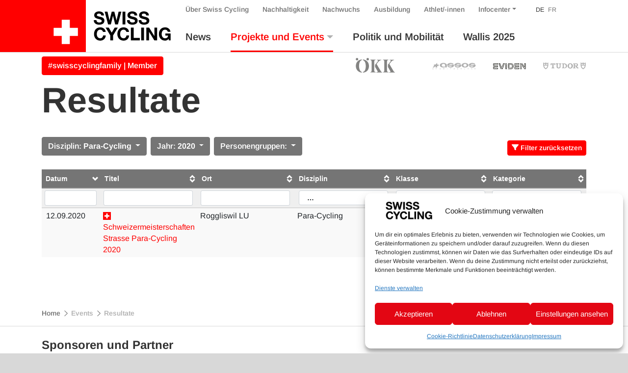

--- FILE ---
content_type: text/html; charset=UTF-8
request_url: https://www.swiss-cycling.ch/de/veranstaltungen/resultate/?discipline=para-cycling&y=2020&personengrupp=amateur-master-lizenz&save=true
body_size: 19818
content:

<!doctype html>
<html lang="de" class="overflow-x-hidden">
<head>
	<meta charset="utf-8">
	<meta http-equiv="x-ua-compatible" content="ie=edge">
	<meta name="viewport" content="width=device-width, initial-scale=1">

	<meta property="og:url" content="https://www.swiss-cycling.ch/de/veranstaltungen/resultate/"/>
	<meta property="og:type" content="website"/>
	<meta property="og:title" content="Resultate - Swiss Cycling"/>
			<meta property="og:description" content="Just another WordPress site"/>
																						<meta property="og:image" content="/app/uploads/2024/10/Titelbild_neutral-1500x1500.png"/>
																<meta name='robots' content='index, follow, max-image-preview:large, max-snippet:-1, max-video-preview:-1' />

	<!-- This site is optimized with the Yoast SEO plugin v26.5 - https://yoast.com/wordpress/plugins/seo/ -->
	<title>Swiss Cycling</title>
	<link rel="canonical" href="https://www.swiss-cycling.ch/de/veranstaltungen/resultate/" />
	<meta property="og:locale" content="de_DE" />
	<meta property="og:type" content="article" />
	<meta property="og:title" content="Swiss Cycling" />
	<meta property="og:url" content="https://www.swiss-cycling.ch/de/veranstaltungen/resultate/" />
	<meta property="og:site_name" content="Swiss Cycling" />
	<meta property="article:publisher" content="https://www.facebook.com/swisscyclingteam/" />
	<meta property="article:modified_time" content="2022-05-04T12:22:31+00:00" />
	<meta property="og:image" content="https://www.swiss-cycling.ch/app/uploads/2021/05/Swiss_Cycling_Logo_CMYK-scaled.jpg" />
	<meta property="og:image:width" content="2560" />
	<meta property="og:image:height" content="1282" />
	<meta property="og:image:type" content="image/jpeg" />
	<meta name="twitter:card" content="summary_large_image" />
	<meta name="twitter:site" content="@swisscycling" />
	<script type="application/ld+json" class="yoast-schema-graph">{"@context":"https://schema.org","@graph":[{"@type":"WebPage","@id":"https://www.swiss-cycling.ch/de/veranstaltungen/resultate/","url":"https://www.swiss-cycling.ch/de/veranstaltungen/resultate/","name":"Swiss Cycling","isPartOf":{"@id":"https://www.swiss-cycling.ch/de/#website"},"datePublished":"2018-04-25T14:27:52+00:00","dateModified":"2022-05-04T12:22:31+00:00","breadcrumb":{"@id":"https://www.swiss-cycling.ch/de/veranstaltungen/resultate/#breadcrumb"},"inLanguage":"de","potentialAction":[{"@type":"ReadAction","target":["https://www.swiss-cycling.ch/de/veranstaltungen/resultate/"]}]},{"@type":"BreadcrumbList","@id":"https://www.swiss-cycling.ch/de/veranstaltungen/resultate/#breadcrumb","itemListElement":[{"@type":"ListItem","position":1,"name":"Home","item":"https://www.swiss-cycling.ch/de/"},{"@type":"ListItem","position":2,"name":"Events","item":"https://www.swiss-cycling.ch/de/veranstaltungen/"},{"@type":"ListItem","position":3,"name":"Resultate"}]},{"@type":"WebSite","@id":"https://www.swiss-cycling.ch/de/#website","url":"https://www.swiss-cycling.ch/de/","name":"Swiss Cycling","description":"Just another WordPress site","publisher":{"@id":"https://www.swiss-cycling.ch/de/#organization"},"potentialAction":[{"@type":"SearchAction","target":{"@type":"EntryPoint","urlTemplate":"https://www.swiss-cycling.ch/de/search/{search_term_string}"},"query-input":{"@type":"PropertyValueSpecification","valueRequired":true,"valueName":"search_term_string"}}],"inLanguage":"de"},{"@type":"Organization","@id":"https://www.swiss-cycling.ch/de/#organization","name":"Swiss Cycling","url":"https://www.swiss-cycling.ch/de/","logo":{"@type":"ImageObject","inLanguage":"de","@id":"https://www.swiss-cycling.ch/de/#/schema/logo/image/","url":"/app/uploads/2021/05/Swiss_Cycling_Logo_CMYK-scaled.jpg","contentUrl":"/app/uploads/2021/05/Swiss_Cycling_Logo_CMYK-scaled.jpg","width":2560,"height":1282,"caption":"Swiss Cycling"},"image":{"@id":"https://www.swiss-cycling.ch/de/#/schema/logo/image/"},"sameAs":["https://www.facebook.com/swisscyclingteam/","https://x.com/swisscycling","https://www.instagram.com/swisscyclingteam/","https://www.linkedin.com/company/swisscycling","https://www.youtube.com/user/SwissCyclingTeam"]}]}</script>
	<!-- / Yoast SEO plugin. -->


<link rel='dns-prefetch' href='//www.googletagmanager.com' />
<link rel='dns-prefetch' href='//hcaptcha.com' />
<style id='wp-img-auto-sizes-contain-inline-css' type='text/css'>
img:is([sizes=auto i],[sizes^="auto," i]){contain-intrinsic-size:3000px 1500px}
/*# sourceURL=wp-img-auto-sizes-contain-inline-css */
</style>
<link rel="stylesheet" href="/app/plugins/litespeed-cache/assets/css/litespeed-dummy.css?ver=6.9">
<link rel="stylesheet" href="/wp/wp-includes/css/dist/block-library/style.min.css?ver=6.9">
<style id='global-styles-inline-css' type='text/css'>
:root{--wp--preset--aspect-ratio--square: 1;--wp--preset--aspect-ratio--4-3: 4/3;--wp--preset--aspect-ratio--3-4: 3/4;--wp--preset--aspect-ratio--3-2: 3/2;--wp--preset--aspect-ratio--2-3: 2/3;--wp--preset--aspect-ratio--16-9: 16/9;--wp--preset--aspect-ratio--9-16: 9/16;--wp--preset--color--black: #000000;--wp--preset--color--cyan-bluish-gray: #abb8c3;--wp--preset--color--white: #ffffff;--wp--preset--color--pale-pink: #f78da7;--wp--preset--color--vivid-red: #cf2e2e;--wp--preset--color--luminous-vivid-orange: #ff6900;--wp--preset--color--luminous-vivid-amber: #fcb900;--wp--preset--color--light-green-cyan: #7bdcb5;--wp--preset--color--vivid-green-cyan: #00d084;--wp--preset--color--pale-cyan-blue: #8ed1fc;--wp--preset--color--vivid-cyan-blue: #0693e3;--wp--preset--color--vivid-purple: #9b51e0;--wp--preset--gradient--vivid-cyan-blue-to-vivid-purple: linear-gradient(135deg,rgb(6,147,227) 0%,rgb(155,81,224) 100%);--wp--preset--gradient--light-green-cyan-to-vivid-green-cyan: linear-gradient(135deg,rgb(122,220,180) 0%,rgb(0,208,130) 100%);--wp--preset--gradient--luminous-vivid-amber-to-luminous-vivid-orange: linear-gradient(135deg,rgb(252,185,0) 0%,rgb(255,105,0) 100%);--wp--preset--gradient--luminous-vivid-orange-to-vivid-red: linear-gradient(135deg,rgb(255,105,0) 0%,rgb(207,46,46) 100%);--wp--preset--gradient--very-light-gray-to-cyan-bluish-gray: linear-gradient(135deg,rgb(238,238,238) 0%,rgb(169,184,195) 100%);--wp--preset--gradient--cool-to-warm-spectrum: linear-gradient(135deg,rgb(74,234,220) 0%,rgb(151,120,209) 20%,rgb(207,42,186) 40%,rgb(238,44,130) 60%,rgb(251,105,98) 80%,rgb(254,248,76) 100%);--wp--preset--gradient--blush-light-purple: linear-gradient(135deg,rgb(255,206,236) 0%,rgb(152,150,240) 100%);--wp--preset--gradient--blush-bordeaux: linear-gradient(135deg,rgb(254,205,165) 0%,rgb(254,45,45) 50%,rgb(107,0,62) 100%);--wp--preset--gradient--luminous-dusk: linear-gradient(135deg,rgb(255,203,112) 0%,rgb(199,81,192) 50%,rgb(65,88,208) 100%);--wp--preset--gradient--pale-ocean: linear-gradient(135deg,rgb(255,245,203) 0%,rgb(182,227,212) 50%,rgb(51,167,181) 100%);--wp--preset--gradient--electric-grass: linear-gradient(135deg,rgb(202,248,128) 0%,rgb(113,206,126) 100%);--wp--preset--gradient--midnight: linear-gradient(135deg,rgb(2,3,129) 0%,rgb(40,116,252) 100%);--wp--preset--font-size--small: 13px;--wp--preset--font-size--medium: 20px;--wp--preset--font-size--large: 36px;--wp--preset--font-size--x-large: 42px;--wp--preset--spacing--20: 0.44rem;--wp--preset--spacing--30: 0.67rem;--wp--preset--spacing--40: 1rem;--wp--preset--spacing--50: 1.5rem;--wp--preset--spacing--60: 2.25rem;--wp--preset--spacing--70: 3.38rem;--wp--preset--spacing--80: 5.06rem;--wp--preset--shadow--natural: 6px 6px 9px rgba(0, 0, 0, 0.2);--wp--preset--shadow--deep: 12px 12px 50px rgba(0, 0, 0, 0.4);--wp--preset--shadow--sharp: 6px 6px 0px rgba(0, 0, 0, 0.2);--wp--preset--shadow--outlined: 6px 6px 0px -3px rgb(255, 255, 255), 6px 6px rgb(0, 0, 0);--wp--preset--shadow--crisp: 6px 6px 0px rgb(0, 0, 0);}:where(.is-layout-flex){gap: 0.5em;}:where(.is-layout-grid){gap: 0.5em;}body .is-layout-flex{display: flex;}.is-layout-flex{flex-wrap: wrap;align-items: center;}.is-layout-flex > :is(*, div){margin: 0;}body .is-layout-grid{display: grid;}.is-layout-grid > :is(*, div){margin: 0;}:where(.wp-block-columns.is-layout-flex){gap: 2em;}:where(.wp-block-columns.is-layout-grid){gap: 2em;}:where(.wp-block-post-template.is-layout-flex){gap: 1.25em;}:where(.wp-block-post-template.is-layout-grid){gap: 1.25em;}.has-black-color{color: var(--wp--preset--color--black) !important;}.has-cyan-bluish-gray-color{color: var(--wp--preset--color--cyan-bluish-gray) !important;}.has-white-color{color: var(--wp--preset--color--white) !important;}.has-pale-pink-color{color: var(--wp--preset--color--pale-pink) !important;}.has-vivid-red-color{color: var(--wp--preset--color--vivid-red) !important;}.has-luminous-vivid-orange-color{color: var(--wp--preset--color--luminous-vivid-orange) !important;}.has-luminous-vivid-amber-color{color: var(--wp--preset--color--luminous-vivid-amber) !important;}.has-light-green-cyan-color{color: var(--wp--preset--color--light-green-cyan) !important;}.has-vivid-green-cyan-color{color: var(--wp--preset--color--vivid-green-cyan) !important;}.has-pale-cyan-blue-color{color: var(--wp--preset--color--pale-cyan-blue) !important;}.has-vivid-cyan-blue-color{color: var(--wp--preset--color--vivid-cyan-blue) !important;}.has-vivid-purple-color{color: var(--wp--preset--color--vivid-purple) !important;}.has-black-background-color{background-color: var(--wp--preset--color--black) !important;}.has-cyan-bluish-gray-background-color{background-color: var(--wp--preset--color--cyan-bluish-gray) !important;}.has-white-background-color{background-color: var(--wp--preset--color--white) !important;}.has-pale-pink-background-color{background-color: var(--wp--preset--color--pale-pink) !important;}.has-vivid-red-background-color{background-color: var(--wp--preset--color--vivid-red) !important;}.has-luminous-vivid-orange-background-color{background-color: var(--wp--preset--color--luminous-vivid-orange) !important;}.has-luminous-vivid-amber-background-color{background-color: var(--wp--preset--color--luminous-vivid-amber) !important;}.has-light-green-cyan-background-color{background-color: var(--wp--preset--color--light-green-cyan) !important;}.has-vivid-green-cyan-background-color{background-color: var(--wp--preset--color--vivid-green-cyan) !important;}.has-pale-cyan-blue-background-color{background-color: var(--wp--preset--color--pale-cyan-blue) !important;}.has-vivid-cyan-blue-background-color{background-color: var(--wp--preset--color--vivid-cyan-blue) !important;}.has-vivid-purple-background-color{background-color: var(--wp--preset--color--vivid-purple) !important;}.has-black-border-color{border-color: var(--wp--preset--color--black) !important;}.has-cyan-bluish-gray-border-color{border-color: var(--wp--preset--color--cyan-bluish-gray) !important;}.has-white-border-color{border-color: var(--wp--preset--color--white) !important;}.has-pale-pink-border-color{border-color: var(--wp--preset--color--pale-pink) !important;}.has-vivid-red-border-color{border-color: var(--wp--preset--color--vivid-red) !important;}.has-luminous-vivid-orange-border-color{border-color: var(--wp--preset--color--luminous-vivid-orange) !important;}.has-luminous-vivid-amber-border-color{border-color: var(--wp--preset--color--luminous-vivid-amber) !important;}.has-light-green-cyan-border-color{border-color: var(--wp--preset--color--light-green-cyan) !important;}.has-vivid-green-cyan-border-color{border-color: var(--wp--preset--color--vivid-green-cyan) !important;}.has-pale-cyan-blue-border-color{border-color: var(--wp--preset--color--pale-cyan-blue) !important;}.has-vivid-cyan-blue-border-color{border-color: var(--wp--preset--color--vivid-cyan-blue) !important;}.has-vivid-purple-border-color{border-color: var(--wp--preset--color--vivid-purple) !important;}.has-vivid-cyan-blue-to-vivid-purple-gradient-background{background: var(--wp--preset--gradient--vivid-cyan-blue-to-vivid-purple) !important;}.has-light-green-cyan-to-vivid-green-cyan-gradient-background{background: var(--wp--preset--gradient--light-green-cyan-to-vivid-green-cyan) !important;}.has-luminous-vivid-amber-to-luminous-vivid-orange-gradient-background{background: var(--wp--preset--gradient--luminous-vivid-amber-to-luminous-vivid-orange) !important;}.has-luminous-vivid-orange-to-vivid-red-gradient-background{background: var(--wp--preset--gradient--luminous-vivid-orange-to-vivid-red) !important;}.has-very-light-gray-to-cyan-bluish-gray-gradient-background{background: var(--wp--preset--gradient--very-light-gray-to-cyan-bluish-gray) !important;}.has-cool-to-warm-spectrum-gradient-background{background: var(--wp--preset--gradient--cool-to-warm-spectrum) !important;}.has-blush-light-purple-gradient-background{background: var(--wp--preset--gradient--blush-light-purple) !important;}.has-blush-bordeaux-gradient-background{background: var(--wp--preset--gradient--blush-bordeaux) !important;}.has-luminous-dusk-gradient-background{background: var(--wp--preset--gradient--luminous-dusk) !important;}.has-pale-ocean-gradient-background{background: var(--wp--preset--gradient--pale-ocean) !important;}.has-electric-grass-gradient-background{background: var(--wp--preset--gradient--electric-grass) !important;}.has-midnight-gradient-background{background: var(--wp--preset--gradient--midnight) !important;}.has-small-font-size{font-size: var(--wp--preset--font-size--small) !important;}.has-medium-font-size{font-size: var(--wp--preset--font-size--medium) !important;}.has-large-font-size{font-size: var(--wp--preset--font-size--large) !important;}.has-x-large-font-size{font-size: var(--wp--preset--font-size--x-large) !important;}
/*# sourceURL=global-styles-inline-css */
</style>

<style id='classic-theme-styles-inline-css' type='text/css'>
/*! This file is auto-generated */
.wp-block-button__link{color:#fff;background-color:#32373c;border-radius:9999px;box-shadow:none;text-decoration:none;padding:calc(.667em + 2px) calc(1.333em + 2px);font-size:1.125em}.wp-block-file__button{background:#32373c;color:#fff;text-decoration:none}
/*# sourceURL=/wp-includes/css/classic-themes.min.css */
</style>
<link rel="stylesheet" href="/app/plugins/complianz-gdpr-premium/assets/css/cookieblocker.min.css?ver=1761898076">
<link rel="stylesheet" href="/app/plugins/halfdata-green-popups/css/style.css?ver=7.33">
<link rel="stylesheet" href="/app/plugins/halfdata-green-popups/css/airdatepicker.css?ver=7.33">
<link rel="stylesheet" href="/app/themes/swiss-cycling/dist/css/main.css?ver=1765199172">
<script type="text/javascript" src="/wp/wp-includes/js/jquery/jquery.min.js?ver=3.7.1" id="jquery-core-js"></script>
<script type="text/javascript" src="/wp/wp-includes/js/jquery/jquery-migrate.min.js?ver=3.4.1" id="jquery-migrate-js"></script>

<!-- Google Tag (gtac.js) durch Site-Kit hinzugefügt -->
<!-- Von Site Kit hinzugefügtes Google-Analytics-Snippet -->
<script type="text/javascript" src="https://www.googletagmanager.com/gtag/js?id=GT-MJP3N5Q" id="google_gtagjs-js" async></script>
<script type="text/javascript" id="google_gtagjs-js-after">
/* <![CDATA[ */
window.dataLayer = window.dataLayer || [];function gtag(){dataLayer.push(arguments);}
gtag("set","linker",{"domains":["www.swiss-cycling.ch"]});
gtag("js", new Date());
gtag("set", "developer_id.dZTNiMT", true);
gtag("config", "GT-MJP3N5Q");
//# sourceURL=google_gtagjs-js-after
/* ]]> */
</script>
<meta name="generator" content="WPML ver:4.8.6 stt:4,3;" />
<meta name="generator" content="Site Kit by Google 1.167.0" /><style>
.h-captcha{position:relative;display:block;margin-bottom:2rem;padding:0;clear:both}.h-captcha[data-size="normal"]{width:302px;height:76px}.h-captcha[data-size="compact"]{width:158px;height:138px}.h-captcha[data-size="invisible"]{display:none}.h-captcha iframe{z-index:1}.h-captcha::before{content:"";display:block;position:absolute;top:0;left:0;background:url(https://www.swiss-cycling.ch/app/plugins/hcaptcha-for-forms-and-more/assets/images/hcaptcha-div-logo.svg) no-repeat;border:1px solid #fff0;border-radius:4px;box-sizing:border-box}.h-captcha::after{content:"The hCaptcha loading is delayed until user interaction.";font-family:-apple-system,system-ui,BlinkMacSystemFont,"Segoe UI",Roboto,Oxygen,Ubuntu,"Helvetica Neue",Arial,sans-serif;font-size:10px;font-weight:500;position:absolute;top:0;bottom:0;left:0;right:0;box-sizing:border-box;color:#bf1722;opacity:0}.h-captcha:not(:has(iframe))::after{animation:hcap-msg-fade-in .3s ease forwards;animation-delay:2s}.h-captcha:has(iframe)::after{animation:none;opacity:0}@keyframes hcap-msg-fade-in{to{opacity:1}}.h-captcha[data-size="normal"]::before{width:302px;height:76px;background-position:93.8% 28%}.h-captcha[data-size="normal"]::after{width:302px;height:76px;display:flex;flex-wrap:wrap;align-content:center;line-height:normal;padding:0 75px 0 10px}.h-captcha[data-size="compact"]::before{width:158px;height:138px;background-position:49.9% 78.8%}.h-captcha[data-size="compact"]::after{width:158px;height:138px;text-align:center;line-height:normal;padding:24px 10px 10px 10px}.h-captcha[data-theme="light"]::before,body.is-light-theme .h-captcha[data-theme="auto"]::before,.h-captcha[data-theme="auto"]::before{background-color:#fafafa;border:1px solid #e0e0e0}.h-captcha[data-theme="dark"]::before,body.is-dark-theme .h-captcha[data-theme="auto"]::before,html.wp-dark-mode-active .h-captcha[data-theme="auto"]::before,html.drdt-dark-mode .h-captcha[data-theme="auto"]::before{background-image:url(https://www.swiss-cycling.ch/app/plugins/hcaptcha-for-forms-and-more/assets/images/hcaptcha-div-logo-white.svg);background-repeat:no-repeat;background-color:#333;border:1px solid #f5f5f5}@media (prefers-color-scheme:dark){.h-captcha[data-theme="auto"]::before{background-image:url(https://www.swiss-cycling.ch/app/plugins/hcaptcha-for-forms-and-more/assets/images/hcaptcha-div-logo-white.svg);background-repeat:no-repeat;background-color:#333;border:1px solid #f5f5f5}}.h-captcha[data-theme="custom"]::before{background-color:initial}.h-captcha[data-size="invisible"]::before,.h-captcha[data-size="invisible"]::after{display:none}.h-captcha iframe{position:relative}div[style*="z-index: 2147483647"] div[style*="border-width: 11px"][style*="position: absolute"][style*="pointer-events: none"]{border-style:none}
</style>
			<style>.cmplz-hidden {
					display: none !important;
				}</style>
		<script>var lepopup_customjs_handlers={};var lepopup_cookie_value="ilovefamily";var lepopup_events_data={};var lepopup_content_id="94";var lepopup_icl_language="de";</script><script>function lepopup_add_event(_event,_data){if(typeof _lepopup_add_event == typeof undefined){jQuery(document).ready(function(){_lepopup_add_event(_event,_data);});}else{_lepopup_add_event(_event,_data);}}</script><style>
.gform_previous_button+.h-captcha{margin-top:2rem}.gform_footer.before .h-captcha[data-size="normal"]{margin-bottom:3px}.gform_footer.before .h-captcha[data-size="compact"]{margin-bottom:0}.gform_wrapper.gravity-theme .gform_footer,.gform_wrapper.gravity-theme .gform_page_footer{flex-wrap:wrap}.gform_wrapper.gravity-theme .h-captcha,.gform_wrapper.gravity-theme .h-captcha{margin:0;flex-basis:100%}.gform_wrapper.gravity-theme input[type="submit"],.gform_wrapper.gravity-theme input[type="submit"]{align-self:flex-start}.gform_wrapper.gravity-theme .h-captcha~input[type="submit"],.gform_wrapper.gravity-theme .h-captcha~input[type="submit"]{margin:1em 0 0 0!important}
</style>
<link rel="icon" href="/app/uploads/2025/03/cropped-Favicon_48x48px_SRS_ohne_Hintergrund_fett_Zeichenflaeche-1-Kopie-2-32x32.png" sizes="32x32" />
<link rel="icon" href="/app/uploads/2025/03/cropped-Favicon_48x48px_SRS_ohne_Hintergrund_fett_Zeichenflaeche-1-Kopie-2-192x192.png" sizes="192x192" />
<link rel="apple-touch-icon" href="/app/uploads/2025/03/cropped-Favicon_48x48px_SRS_ohne_Hintergrund_fett_Zeichenflaeche-1-Kopie-2-180x180.png" />
<meta name="msapplication-TileImage" content="/app/uploads/2025/03/cropped-Favicon_48x48px_SRS_ohne_Hintergrund_fett_Zeichenflaeche-1-Kopie-2-270x270.png" />
		<style type="text/css" id="wp-custom-css">
			
		</style>
		</head>
<body data-cmplz=2 class="wp-singular page page-id-94 page-child parent-pageid-78 wp-custom-logo wp-theme-swiss-cycling resultate">
<div class="bg-white">
	<!--[if IE]>
	<div class="alert alert-warning rounded-0 browser-warning mb-0">
		Dein Browser ist <strong>nicht mehr aktuell</strong>. Bitte <a href="https://browsehappy.com/" target="_blank">aktualisiere</a> Deinen Ihren Browser.	</div>
	<![endif]-->
	<header class="banner">
    <div class="container-wide">
        <div class="row justify-content-between">

            <div class="order-xl-1 col-12 col-xl-auto justify-content-between">
                <div class="row justify-content-between h-100">
                    <div class="col-auto d-flex align-items-end">
                                                    <a class="brand d-flex align-items-stretch h-100" href="https://www.swiss-cycling.ch/de/">
                                                                                                <div class="d-flex bg-primary bg-primary-extra align-items-end">
                                    <img class="my-3 mr-3 ml-4 logo-cross" src="https://www.swiss-cycling.ch/app/themes/swiss-cycling/assets/images/logo/Swiss_Cycling_Logo_Cross_2024.svg" alt="Swiss Cycling Logo 2024">
                                </div>
                                <div class="d-flex align-items-center">
                                    <img class="my-2 ml-3 logo-text-only" src="https://www.swiss-cycling.ch/app/themes/swiss-cycling/assets/images/logo/Swiss_Cycling_Logo_Text_Only.svg" alt="Swiss Cycling Logo 2024">
                                </div>
                                <span class="sr-only">Swiss Cycling</span>
                            </a>
                                            </div>
                    <div class="col d-flex d-xl-none flex-column justify-content-center">
                        <div class="d-flex justify-content-end">
                            <button class="hamburger hamburger--squeeze navbar-toggler" type="button" data-hook="primary" data-toggle="collapse" data-target="#nav-collapse" aria-controls="nav-collapse" aria-expanded="false" aria-label="Toggle navigation">
								<span class="hamburger-box">
									<span class="hamburger-inner"></span>
								</span>
                            </button>
                        </div>
                    </div>
                </div>
            </div>

            <div class="order-xl-6 col d-flex flex-column justify-content-end">
                <div class="nav-primary navbar-expand-xl pb-xl-3 d-flex h-100 navbar-light remove-gutter">
                    <div id="nav-collapse" class="collapse navbar-collapse">
                        <div class="nav-collapse-inner h-100 d-flex flex-column align-items-start justify-content-md-between add-gutter">
                                                            <nav id="secondary-navbar" class="order-12 order-xl-0">
                                    <ul id="menu-nebennavigation" class="nav navbar-nav menu-bar-fix align-items-baseline">
				<li class='menu-item menu-item-type-post_type menu-item-object-page menu-item-home page_item nav-item d-none'>
					<a title='Home' href='https://www.swiss-cycling.ch/de/' class='nav-link'>Home</a>
				</li><li id="menu-item-413" class="association-parent menu-item menu-item-type-post_type menu-item-object-page nav-item nav-item-413"><a title="Über Swiss Cycling" href="https://www.swiss-cycling.ch/de/ueber-uns/" class="nav-link d-flex align-items-center">Über Swiss Cycling</a></li><li id="menu-item-509791" class="d-md-none menu-item menu-item-type-post_type menu-item-object-association nav-item nav-item-509791"><a title="#swisscyclingfamily | Member" href="https://www.swiss-cycling.ch/de/verband/mitgliedschaft/swisscyclingfamily/" class="nav-link d-flex align-items-center">#swisscyclingfamily | Member</a></li><li id="menu-item-370398" class="menu-item menu-item-type-post_type menu-item-object-page nav-item nav-item-370398"><a title="Nachhaltigkeit" href="https://www.swiss-cycling.ch/de/nachhaltigkeit/" class="nav-link d-flex align-items-center">Nachhaltigkeit</a></li><li id="menu-item-414" class="menu-item menu-item-type-post_type menu-item-object-page nav-item nav-item-414"><a title="Nachwuchs" href="https://www.swiss-cycling.ch/de/nachwuchs/" class="nav-link d-flex align-items-center">Nachwuchs</a></li><li id="menu-item-322928" class="menu-item menu-item-type-custom menu-item-object-custom nav-item nav-item-322928"><a title="Ausbildung" href="https://www.swiss-cycling-ausbildung.ch/" class="nav-link d-flex align-items-center">Ausbildung</a></li><li id="menu-item-281518" class="menu-item menu-item-type-post_type menu-item-object-page nav-item nav-item-281518"><a title="Athlet/-innen" href="https://www.swiss-cycling.ch/de/athletinnen/" class="nav-link d-flex align-items-center">Athlet/-innen</a></li><li id="menu-item-415" class="infocenter-parent menu-item menu-item-type-post_type menu-item-object-page menu-item-has-children nav-item nav-item-415  dropdown"><a title="Infocenter" href="#" class="dropdown-toggle nav-link d-flex align-items-center" data-toggle="dropdown" role="button" aria-haspopup="true">Infocenter</a>
<div role="menu" class=" dropdown-menu">
<a title="Infocenter" href="https://www.swiss-cycling.ch/de/infocenter/" class="menu-item menu-item-type-post_type menu-item-object-page dropdown-item d-flex align-items-center" id="menu-item-370397">Infocenter</a><a title="Clubfinder" href="https://www.swiss-cycling.ch/de/suchen/clubfinder/" class="menu-item menu-item-type-post_type menu-item-object-page dropdown-item d-flex align-items-center" id="menu-item-81870">Clubfinder</a><a title="Trainerfinder" href="https://swiss-cycling-trainerfinder.ch/de/" class="menu-item menu-item-type-custom menu-item-object-custom dropdown-item d-flex align-items-center" id="menu-item-573482">Trainerfinder</a><a title="E-MTB-Kurse" href="https://www.swiss-cycling.ch/de/suchen/e-mtb-kurse-by-bosch/" class="menu-item menu-item-type-post_type menu-item-object-page dropdown-item d-flex align-items-center" id="menu-item-81871">E-MTB-Kurse</a><a title="Webseite durchsuchen" href="https://www.swiss-cycling.ch/de/suche/" class="menu-item menu-item-type-post_type menu-item-object-page dropdown-item d-flex align-items-center" id="menu-item-81874">Webseite durchsuchen</a></div>
</li><li class='menu-item language-switch language-count-1 current-menu-item first-language-child'><a class='nav-link' href='https://www.swiss-cycling.ch/de/veranstaltungen/resultate/?discipline=para-cycling&y=2020'>DE</a></li><li class='menu-item language-switch language-count-2 last-language-child'><a class='nav-link' href='https://www.swiss-cycling.ch/fr/competitions/resultats/?discipline=para-cycling&y=2020'>FR</a></li></ul>                                </nav>
                                                                                        <nav id="primary-navbar" class="order-0 mt-xl-3 order-xl-12">
                                    <ul id="menu-hauptnavigation" class="nav navbar-nav menu-bar-fix">
				<li class='menu-item menu-item-type-post_type menu-item-object-page menu-item-home page_item nav-item d-xl-none'>
					<a title='Home' href='https://www.swiss-cycling.ch/de/' class='nav-link'>Home</a>
				</li><li id="menu-item-374" class="magazine-parent menu-item menu-item-type-post_type menu-item-object-page nav-item nav-item-374"><a title=" News" href="https://www.swiss-cycling.ch/de/magazin/" class="nav-link d-flex align-items-center">News</a></li><li id="menu-item-375" class="menu-item menu-item-type-post_type menu-item-object-page current-page-ancestor current-menu-ancestor current-menu-parent current-page-parent current_page_parent current_page_ancestor menu-item-has-children nav-item nav-item-375  dropdown"><a title=" Projekte und Events" href="#" class="dropdown-toggle nav-link d-flex align-items-center" data-toggle="dropdown" role="button" aria-haspopup="true">Projekte und Events</a>
<div role="menu" class=" dropdown-menu">
<a title=" Kalender" href="https://www.swiss-cycling.ch/de/veranstaltungen/kalender/" class="menu-item menu-item-type-post_type menu-item-object-page dropdown-item d-flex align-items-center" id="menu-item-378">Kalender</a><a title=" Resultate" href="https://www.swiss-cycling.ch/de/veranstaltungen/resultate/" class="menu-item menu-item-type-post_type menu-item-object-page current-menu-item page_item page-item-94 current_page_item  active dropdown-item d-flex align-items-center" id="menu-item-379">Resultate</a><a title=" Swiss Road Series" href="https://swissroadseries.ch/" class="menu-item menu-item-type-custom menu-item-object-custom dropdown-item d-flex align-items-center" id="menu-item-573474">Swiss Road Series</a><a title=" Engine Check" href="https://enginecheck.ch/" class="menu-item menu-item-type-custom menu-item-object-custom dropdown-item d-flex align-items-center" id="menu-item-307740">Engine Check</a><a title=" #fastandfemale SUI" href="https://www.fastandfemale.ch/de/" class="menu-item menu-item-type-custom menu-item-object-custom dropdown-item d-flex align-items-center" id="menu-item-307741">#fastandfemale SUI</a><a title=" Velopass" href="https://www.swiss-cycling.ch/de/infocenter/velopass-sammle-deine-veloabzeichen/" class="menu-item menu-item-type-post_type menu-item-object-infocenter dropdown-item d-flex align-items-center" id="menu-item-311875">Velopass</a><a title=" Pumptrack" href="https://www.swiss-cycling.ch/de/pumptrack/" class="menu-item menu-item-type-post_type menu-item-object-page dropdown-item d-flex align-items-center" id="menu-item-329707">Pumptrack</a><a title=" Top Tour" href="https://www.swiss-cycling.ch/de/veranstaltungen/top-tour/" class="menu-item menu-item-type-post_type menu-item-object-page dropdown-item d-flex align-items-center" id="menu-item-189581">Top Tour</a><a title=" Top Events" href="https://www.swiss-cycling.ch/de/veranstaltungen/top-events/" class="menu-item menu-item-type-post_type menu-item-object-page dropdown-item d-flex align-items-center" id="menu-item-71826">Top Events</a></div>
</li><li id="menu-item-365370" class="menu-item menu-item-type-post_type menu-item-object-page nav-item nav-item-365370"><a title=" Politik und Mobilität" href="https://www.swiss-cycling.ch/de/politik-und-mobilitaet/" class="nav-link d-flex align-items-center">Politik und Mobilität</a></li><li id="menu-item-641044" class="wallis-rot menu-item menu-item-type-post_type menu-item-object-page nav-item nav-item-641044"><a title=" Wallis 2025" href="https://www.swiss-cycling.ch/de/wallis-2025/" class="nav-link d-flex align-items-center">Wallis 2025</a></li></ul>                                </nav>
                                                    </div>
                    </div>
                </div>
            </div>

        </div>
    </div>
</header>

<div class="dim-protected bg-white">
    <hr class="mt-0 mb-0 mb-xl-2 d-none d-xl-block">
    <div class="container-wide">
    <div class="row align-center">
        <div class="col-breaking col-12 col-md-6 d-none d-xl-flex align-items-center">
            
    <style>
        .breaking-news-link-box a:not(.btn) { color: #e30513; transition: all .1s ease-in-out; }

        .breaking-news-link-box a:not(.btn):hover { opacity: .6; }
    </style>
    <span class="breaking-news-link-box">
	        <!--<a class="mb-0 font-weight-bold" href="">-->
        <a class="btn btn-primary m-0" href="https://www.swiss-cycling.ch/de/verband/mitgliedschaft/swisscyclingfamily/">
			#swisscyclingfamily | Member		</a>
        </span>
        </div>
        <div class="col-partners col-12 col-md-6 d-none d-xl-flex align-items-center justify-content-end">
                    <div id="sponsors-header" class="row partners-container">
            <div class="col-12 d-flex justify-content-end">
                                                    <a class="partner-link" href="https://www.oekk.ch/de/privatkunden/vorteile/praevention-sport/engagiert-fuer-velofahrer" target="_blank" style="margin-right: 75px;">
                        <img class="partner-image" src="/app/uploads/2023/01/oekk-gray_Header_Website.svg" alt="">
                    </a>
                                    <a class="partner-link" href="https://www.assos.com/assos-world/assos-in-the-peloton/swiss-cycling?cur=CHF&lang=en" target="_blank" style="">
                        <img class="partner-image" src="/app/uploads/2022/08/assos-gray_neu_Header_Website.svg" alt="">
                    </a>
                                    <a class="partner-link" href="https://eviden.com/de-de/" target="_blank" style="">
                        <img class="partner-image" src="/app/uploads/2024/01/EVIDEN_Partner-Logos_FooterSwissCycling_Website.svg" alt="">
                    </a>
                                    <a class="partner-link" href="https://www.tudorwatch.com/de" target="_blank" style="">
                        <img class="partner-image" src="/app/uploads/2023/01/tudor-gray_Header_Website.svg" alt="">
                    </a>
                            </div>
        </div>
            </div>
    </div>
</div>
    </div>

	<div class="wrap" role="document">
		<div class="content">
			<main class="main">
				<article class="acf-content post-94 page type-page status-publish hentry">
        <div class="container container-page-header pt-2">
        <div class="row justify-content-center">
            <div class="post-column col-12 col-xxl-10">
                    <h1 class="page-heading">Resultate</h1>
            </div>
        </div>
    </div>
    
        <div data-spy="scroll" data-target="#local-scroll-navbar">
        
                                <div id="row-cntf_data_race-1" class="container flexible-content-acf container-cntf_data_race">
                    <div class="row justify-content-center">
                        <div class="col-12 col-xxl-10">                             <script type="text/javascript">window.history.pushState({}, document.title, "/de/veranstaltungen/resultate/?discipline=para-cycling&y=2020&personengrupp=amateur-master-lizenz");</script>        <div class="acf-content acf-calendar-event">

                                        <div class="mb-4 calendar-navbar d-flex flex-column flex-md-row justify-content-between align-items-start align-items-md-end">
                                        <div class="flex-container mb-1">
                        <div class="btn-group mr-2">
                            <div class="btn-group">
                                <button type="button" class="btn btn-secondary dropdown-toggle" data-toggle="dropdown" aria-haspopup="true" aria-expanded="false">
                                                                            Disziplin: <strong>Para-Cycling</strong>
                                                                    </button>
                                <div class="dropdown-menu">
                                    <a class="dropdown-item" href="/de/veranstaltungen/resultate/?y=2020&personengrupp=amateur-master-lizenz&save=true">Alle</a>
                                    <div class="dropdown-divider"></div>
                                                                            <a class="dropdown-item" href="/de/veranstaltungen/resultate/?discipline=strasse&y=2020&personengrupp=amateur-master-lizenz&save=true">Strasse</a>
                                                                            <a class="dropdown-item" href="/de/veranstaltungen/resultate/?discipline=bahn&y=2020&personengrupp=amateur-master-lizenz&save=true">Bahn</a>
                                                                            <a class="dropdown-item" href="/de/veranstaltungen/resultate/?discipline=mtb&y=2020&personengrupp=amateur-master-lizenz&save=true">MTB</a>
                                                                            <a class="dropdown-item" href="/de/veranstaltungen/resultate/?discipline=bmx&y=2020&personengrupp=amateur-master-lizenz&save=true">BMX</a>
                                                                            <a class="dropdown-item active" href="/de/veranstaltungen/resultate/?discipline=para-cycling&y=2020&personengrupp=amateur-master-lizenz&save=true">Para-Cycling</a>
                                                                            <a class="dropdown-item" href="/de/veranstaltungen/resultate/?discipline=radquer&y=2020&personengrupp=amateur-master-lizenz&save=true">Radquer</a>
                                                                            <a class="dropdown-item" href="/de/veranstaltungen/resultate/?discipline=trial&y=2020&personengrupp=amateur-master-lizenz&save=true">Trial</a>
                                                                            <a class="dropdown-item" href="/de/veranstaltungen/resultate/?discipline=hallenradsport&y=2020&personengrupp=amateur-master-lizenz&save=true">Hallenradsport</a>
                                                                            <a class="dropdown-item" href="/de/veranstaltungen/resultate/?discipline=mtb-dh&y=2020&personengrupp=amateur-master-lizenz&save=true">MTB DH</a>
                                                                    </div>
                            </div>
                        </div>
                    </div>

                                        <div class="flex-container mb-1">
                        <div class="btn-group mr-2">
                            <button type="button" class="btn btn-secondary dropdown-toggle" data-toggle="dropdown" aria-haspopup="true" aria-expanded="false">
                                                                    Jahr: <strong>2020</strong>
                                                            </button>
                            <div class="dropdown-menu">
                                                                    <a class="dropdown-item" href="/de/veranstaltungen/resultate/?discipline=para-cycling&y=2016&personengrupp=amateur-master-lizenz">2016</a>
                                                                    <a class="dropdown-item" href="/de/veranstaltungen/resultate/?discipline=para-cycling&y=2017&personengrupp=amateur-master-lizenz">2017</a>
                                                                    <a class="dropdown-item" href="/de/veranstaltungen/resultate/?discipline=para-cycling&y=2018&personengrupp=amateur-master-lizenz">2018</a>
                                                                    <a class="dropdown-item" href="/de/veranstaltungen/resultate/?discipline=para-cycling&y=2019&personengrupp=amateur-master-lizenz">2019</a>
                                                                    <a class="dropdown-item active" href="/de/veranstaltungen/resultate/?discipline=para-cycling&y=2020&personengrupp=amateur-master-lizenz">2020</a>
                                                                    <a class="dropdown-item" href="/de/veranstaltungen/resultate/?discipline=para-cycling&y=2021&personengrupp=amateur-master-lizenz">2021</a>
                                                                    <a class="dropdown-item" href="/de/veranstaltungen/resultate/?discipline=para-cycling&y=2022&personengrupp=amateur-master-lizenz">2022</a>
                                                                    <a class="dropdown-item" href="/de/veranstaltungen/resultate/?discipline=para-cycling&y=2023&personengrupp=amateur-master-lizenz">2023</a>
                                                                    <a class="dropdown-item" href="/de/veranstaltungen/resultate/?discipline=para-cycling&y=2024&personengrupp=amateur-master-lizenz">2024</a>
                                                                    <a class="dropdown-item" href="/de/veranstaltungen/resultate/?discipline=para-cycling&personengrupp=amateur-master-lizenz">2025</a>
                                                            </div>
                        </div>
                    </div>

                                        <div class="flex-container mb-1">
                        <div class="btn-group mr-2">
                            <button type="button" class="btn btn-secondary dropdown-toggle" data-toggle="dropdown" aria-haspopup="true" aria-expanded="false">
                                Personengruppen: <strong></strong>                            </button>
                            <div class="dropdown-menu">
                                <a class="dropdown-item" href="/de/veranstaltungen/resultate/?discipline=para-cycling&y=2020&save=true">Alle</a>
                                <div class="dropdown-divider"></div>
                                                                    <a class="dropdown-item" href="/de/veranstaltungen/resultate/?discipline=para-cycling&y=2020&personengrupp=bmx-lizenz&save=true">BMX Lizenz</a>
                                                                    <a class="dropdown-item" href="/de/veranstaltungen/resultate/?discipline=para-cycling&y=2020&personengrupp=trial-lizenz&save=true">Trial Lizenz</a>
                                                                    <a class="dropdown-item" href="/de/veranstaltungen/resultate/?discipline=para-cycling&y=2020&personengrupp=para-cycling-lizenz&save=true">Para-Cycling-Lizenz</a>
                                                                    <a class="dropdown-item" href="/de/veranstaltungen/resultate/?discipline=para-cycling&y=2020&personengrupp=gravity-lizenz&save=true">Gravity Lizenz</a>
                                                                    <a class="dropdown-item" href="/de/veranstaltungen/resultate/?discipline=para-cycling&y=2020&personengrupp=ausdauer-u11&save=true">Ausdauer U11></a>
                                                                    <a class="dropdown-item" href="/de/veranstaltungen/resultate/?discipline=para-cycling&y=2020&personengrupp=ausdauer-u13&save=true">Ausdauer U13</a>
                                                                    <a class="dropdown-item" href="/de/veranstaltungen/resultate/?discipline=para-cycling&y=2020&personengrupp=ausdauer-u15&save=true">Ausdauer U15</a>
                                                                    <a class="dropdown-item" href="/de/veranstaltungen/resultate/?discipline=para-cycling&y=2020&personengrupp=ausdauer-u17-maenner&save=true">Ausdauer U17 Männer</a>
                                                                    <a class="dropdown-item" href="/de/veranstaltungen/resultate/?discipline=para-cycling&y=2020&personengrupp=ausdauer-u19-frauen&save=true">Ausdauer U19 Frauen</a>
                                                                    <a class="dropdown-item" href="/de/veranstaltungen/resultate/?discipline=para-cycling&y=2020&personengrupp=lizenz-frauen-u23-elite-master-ausdauer&save=true">Lizenz Frauen U23 & Elite & Master Ausdauer</a>
                                                                    <a class="dropdown-item" href="/de/veranstaltungen/resultate/?discipline=para-cycling&y=2020&personengrupp=ausdauer-u19-maenner&save=true">Ausdauer U19 Männer</a>
                                                                    <a class="dropdown-item" href="/de/veranstaltungen/resultate/?discipline=para-cycling&y=2020&personengrupp=ausdauer-master&save=true">Ausdauer Master</a>
                                                                    <a class="dropdown-item" href="/de/veranstaltungen/resultate/?discipline=para-cycling&y=2020&personengrupp=ausdauer-elite-maenner&save=true">Ausdauer Elite Männer</a>
                                                                    <a class="dropdown-item" href="/de/veranstaltungen/resultate/?discipline=para-cycling&y=2020&personengrupp=cycling-for-all-lizenz&save=true">Cycling for all Lizenz</a>
                                                                    <a class="dropdown-item" href="/de/veranstaltungen/resultate/?discipline=para-cycling&y=2020&personengrupp=ohne-lizenz&save=true">Ohne Lizenz</a>
                                                                    <a class="dropdown-item" href="/de/veranstaltungen/resultate/?discipline=para-cycling&y=2020&personengrupp=ausdauer-u23-maenner&save=true">Ausdauer U23 Männer</a>
                                                                    <a class="dropdown-item" href="/de/veranstaltungen/resultate/?discipline=para-cycling&y=2020&personengrupp=u23-frauen&save=true">U23 Frauen</a>
                                                                    <a class="dropdown-item" href="/de/veranstaltungen/resultate/?discipline=para-cycling&y=2020&personengrupp=ausdauer-elite-frauen&save=true">Ausdauer Elite Frauen</a>
                                                                    <a class="dropdown-item" href="/de/veranstaltungen/resultate/?discipline=para-cycling&y=2020&personengrupp=ausdauer-u17-frauen&save=true">Ausdauer U17 Frauen</a>
                                                                    <a class="dropdown-item" href="/de/veranstaltungen/resultate/?discipline=para-cycling&y=2020&personengrupp=ausdauer-u17-maenner&save=true">Ausdauer U17 Männer</a>
                                                                    <a class="dropdown-item" href="/de/veranstaltungen/resultate/?discipline=para-cycling&y=2020&personengrupp=ausdauer-u23-frauen&save=true">Ausdauer U23 Frauen</a>
                                                            </div>
                        </div>
                    </div>

                    
                                        <div class="flex-container mb-1 ml-md-auto">
                        <div class="btn-group btn-group-sm">
                            <button class="reset btn btn-primary"><i class="fas fa-filter"></i> Filter zurücksetzen</button>
                        </div>
                    </div>

                </div>
            
                            <div class="table-outer">
                    <table style="table-layout: fixed;" class="table tablesorter table-type-results table-sm table-responsive-md table-races">
                        <thead class="thead-dark">
                        <tr>
                            <th scope="col" style="width: 120px;" data-sorter="shortDate" data-date-format="ddmmyyyy">Datum</th>
                            <th scope="col">Titel</th>
                            <th scope="col">Ort</th>
                            <th scope="col" class="filter-select filter-exact" data-placeholder="Disziplin wählen">Disziplin</th>
                                                            <th scope="col" class="filter-select filter-exact" data-placeholder="Klasse wählen">Klasse</th>
                                                        <th scope="col" style="max-width: 160px;">Kategorie</th>
                        </tr>
                        </thead>
                        <tbody>
                                                    <tr id="id-6842" data-race-type="2">
                                <td class="text-right" scope="row" data-text="12.09.2020">
                                    <span class="float-left ml-1">12.09.2020</span>
                                                                    </td>
                                                                    <td><a href="/de/veranstaltungen/resultate/?race=6842&discipline=para-cycling&y=2020&personengrupp=amateur-master-lizenz"><span class="flag-icon fi fi-ch fis"></span> Schweizermeisterschaften Strasse Para-Cycling 2020</a></td>
                                                                <td>Roggliswil LU</td>
                                <td>Para-Cycling</td>
                                                                    <td>National</td>
                                                                <td><abbr title='Paracycling Handbike'>PCH</abbr>, <abbr title='Paracycling stehende'>PCS</abbr></td>
                            </tr>
                                                </tbody>
                    </table>
                </div>
                    </div>
                            </div>
                    </div>
                </div>

                </div>

    
    
</article>
			</main><!-- /.main -->
		</div><!-- /.content -->
	</div><!-- /.wrap -->
	<footer class="content-info mt-6">
	<!-- TODO: NM rearrange and combine includes to avoid duplicated content -->
	
	<div class="breadcrumbs pt-3">
		<div class="container">
    <div class="row">

        <div class="order-md-0 col-10 d-flex flex-column justify-content-start flex-wrap">
            <nav aria-label="breadcrumb"><ol class="breadcrumb footer"><li class="breadcrumb-item"><i class="fal fa-fw fa-lg fa-angle-right"></i><a href="https://www.swiss-cycling.ch/de/" class="front">Home</a></li><li class="breadcrumb-item"><i class="fal fa-fw fa-lg fa-angle-right"></i><span>Events</span></li><li class="breadcrumb-item active" aria-current="page"><i class="fal fa-fw fa-lg fa-angle-right"></i><span>Resultate</span></li></ol></nav><!-- .breadcrumbs -->        </div>
        <div class="order-md-12 col-2 d-flex justify-content-end">
            <a class="font-weight-medium font-size-sm text-secondary js-to-top" href="#">
                <span class="d-none d-md-inline-block pr-1">Nach oben</span>
                <i class="fas fa-long-arrow-up" data-fa-transform="shrink-6" data-fa-mask="fas fa-circle"></i>
            </a>
        </div>

    </div>
</div>
	</div>

	
        <hr class="mt-0">

        <div id="partner-footer" class="partners-container mt-4">
            <div class="container">
                <div class="row">
                    <div class="col">
                        <!-- TODO: SW Insert title from Backend -->
                        <h2 class="h5">Sponsoren und Partner</h2>
                    </div>
                </div>
                <div class="row footer-partners mb-3">

                    <!-- Main Partner -->
                                            <div class="partner-container partner-container-main w-100">
                            <h3 class="title-small">Main partner</h3>
                            <div class="partner-box partner-box-main d-block d-md-flex">
                                                                    <div class="item">
                                            <a class="partner-link" href="https://www.oekk.ch/de/privatkunden/vorteile/praevention-sport/engagiert-fuer-velofahrer" target="_blank">
        <img class="partner-image" height="16" src="/app/uploads/2020/04/oekk_logo_web_claim_de-768x115.png" alt="">
    </a>
                                    </div>
                                                            </div>
                        </div>
                    
                                            <!-- Partner -->
                        <div class="partner-container w-100">
                            <h3 class="title-small">Partner</h3>
                            <div class="partner-box partner-box-partner">
                                                                                                                                        <div class="grouped-partner d-flex flex-column flex-md-row">
                                        <div class="item">
                                                <a class="partner-link" href="https://www.assos.com/assos-world/assos-in-the-peloton/swiss-cycling?cur=CHF&lang=en" target="_blank">
        <img class="partner-image" height="16" src="/app/uploads/2022/08/Partner-assos_1-130x52-px_Footer_Website.svg" alt="">
    </a>
                                        </div>
                                    </div>
                                                                                                        <div class="grouped-partner d-flex flex-column flex-md-row">
                                        <div class="item">
                                                <a class="partner-link" href="https://eviden.com/de-de/" target="_blank">
        <img class="partner-image" height="16" src="/app/uploads/2024/01/EVIDEN_Partner-Logos_FooterSwissCycling_Website.svg" alt="">
    </a>
                                        </div>
                                    </div>
                                                                                                        <div class="grouped-partner d-flex flex-column flex-md-row">
                                        <div class="item">
                                                <a class="partner-link" href="https://www.tudorwatch.com/de" target="_blank">
        <img class="partner-image" height="16" src="/app/uploads/2023/01/Partner-Tudor_Footer_Website-4.svg" alt="">
    </a>
                                        </div>
                                    </div>
                                                            </div>
                        </div>
                    
                    <!-- Co-Partner -->
                                            <div class="partner-container w-100">
                            <h3 class="title-small">Co-Partner</h3>
                            <!-- show flex-column in mobile for specific boxed mobile view -->
                            <div class="partner-box partner-box-copartner flex-row flex-sm-column flex-md-row">
                                                                    <div class="item">
                                            <a class="partner-link" href="https://www.bmc-switzerland.com/" target="_blank">
        <img class="partner-image" height="16" src="/app/uploads/2022/01/MicrosoftTeams-image-1.png" alt="">
    </a>
                                    </div>
                                                            </div>
                        </div>
                    
                    <!-- Partner Associations -->
                                            <div class="partner-container partner-container-association">
                            <h3 class="title-small">Mitglied von</h3>
                            <div class="partner-box partner-box-association">
                                                                    <div class="item">
                                            <a class="partner-link" href="http://www.uci.ch/" target="_blank">
        <img class="partner-image" height="16" src="/app/uploads/2018/04/uci@3x.png" alt="">
    </a>
                                    </div>
                                                                    <div class="item">
                                            <a class="partner-link" href="http://www.uec.ch/" target="_blank">
        <img class="partner-image" height="16" src="/app/uploads/2018/04/uec.svg" alt="">
    </a>
                                    </div>
                                                                    <div class="item">
                                            <a class="partner-link" href="https://www.swissolympic.ch/" target="_blank">
        <img class="partner-image" height="16" src="/app/uploads/2020/07/SO_Member_rgb_3c-768x164.png" alt="">
    </a>
                                    </div>
                                                                    <div class="item">
                                            <a class="partner-link" href="https://www.jugendundsport.ch/" target="_blank">
        <img class="partner-image" height="16" src="/app/uploads/2018/11/JS_d_f_RGB.jpg" alt="">
    </a>
                                    </div>
                                                            </div>
                        </div>
                    
                    <!-- National sports sponsors -->
                                            <div class="partner-container partner-container-national-sports-sponsors">
                            <h3 class="title-small">Nationale Sportförderer</h3>
                            <div class="partner-box partner-box-association">
                                                                    <div class="item">
                                            <a class="partner-link" href="https://www.swisslos.ch/de/informationen/guter-zweck/verwendung-der-lotterieertraege/gewinn-fuer-den-sport/filmmaterial.html" target="_blank">
        <img class="partner-image" height="16" src="/app/uploads/2025/01/LoRo-Swisslos-Horizontal-CMJN-768x128.png" alt="">
    </a>
                                    </div>
                                                            </div>
                        </div>
                                    </div>
            </div>

        </div>


    

	<div id="main-footer">
		<div class="footer-social py-4 py-md-5">
			
<div class="container">
    <div class="row">
        <div class="address ml-auto order-md-12 col-md-7 col-md-auto d-none d-md-flex align-items-end justify-content-end">
            <p class="mb-0 text-right">
                <a class="text-nowrap" target="_blank" href="https://maps.google.com/?q=Swiss+Cycling,+Sportstrasse+44,+CH-2540+Grenchen">Swiss Cycling, Sportstrasse 44, CH-2540 Grenchen</a>,
                <a class="text-nowrap" href="tel:0041313597233">T +41 31 359 72 33</a>,
                <a class="text-nowrap" href="javascript:window.location.href = 'mailto:' + ['info','swiss-cycling.ch'].join('@')">info<i class="fas fa-xs fa-at"></i>swiss-cycling.ch</a>
            </p>
        </div>
                    <div class="social-icons order-md-0 col col-md-5 d-flex justify-content-center justify-content-md-start flex-wrap">
                                    <a class="text-white" href="https://www.facebook.com/swisscyclingteam/" target="_blank"><i class="fab fa-facebook-f fa-3x" data-fa-transform="shrink-6" data-fa-mask="fas fa-circle"></i></a>
                                    <a class="ml-3 text-white" href="https://www.instagram.com/swisscyclingteam/" target="_blank"><i class="fab fa-instagram fa-3x" data-fa-transform="shrink-6" data-fa-mask="fas fa-circle"></i></a>
                                    <a class="ml-3 text-white" href="https://www.youtube.com/user/SwissCyclingTeam" target="_blank"><i class="fab fa-youtube fa-3x" data-fa-transform="shrink-6" data-fa-mask="fas fa-circle"></i></a>
                                    <a class="ml-3 text-white" href="https://www.linkedin.com/company/swisscycling/" target="_blank"><i class="fab fa-linkedin fa-3x" data-fa-transform="shrink-6" data-fa-mask="fas fa-circle"></i></a>
                            </div>
            </div>
</div>
		</div>
		<div class="footer-links pt-3 pb-0 pb-md-2">
			
<div class="container">
    <div class="row">
        <div class="order-md-12 col-12 col-lg-5 col-md-auto d-none d-md-flex justify-content-end">
            <div class="inner">
                                    <a href="http://eepurl.com/hfsZcD" target="_blank" class="btn btn-footer btn-secondary px-4 py-2 text-white">Newsletter</a>
                                    <a href="https://www.swiss-cycling.ch/extranet" target="_blank" class="btn btn-footer btn-secondary px-4 py-2 ml-4 text-white">Lizenz bestellen</a>
                            </div>
        </div>

        <div class="order-md-0 col col-lg-7 d-flex align-items-center justify-content-center justify-content-md-start">
                            <a class="pb-4 text-white text-nowrap" href="https://www.swiss-cycling.ch/de/medien/"><img class="footer-icon mr-2" src="https://www.swiss-cycling.ch/app/themes/swiss-cycling/dist/images/nav-icons/ready-to-ride.svg" alt="">Mediadaten</a>
                    </div>

    </div>
</div>
		</div>
		<div class="footer-bottom py-4 pt-md-0 pb-md-0">
			
<div class="container">
    <div class="row">
        <div class="col-12 d-flex justify-content-center d-md-none">
            <div class="inner">
                                    <a href="http://eepurl.com/hfsZcD" target="_blank" class="btn btn-footer btn-secondary mb-1 text-white">Newsletter</a>
                                    <a href="https://www.swiss-cycling.ch/extranet" target="_blank" class="btn btn-footer btn-secondary ml-4 mb-1 text-white">Lizenz bestellen</a>
                            </div>
        </div>
        <div class="order-md-12 col-12 col-md-auto d-flex align-items-end login-area justify-content-center justify-content-md-between pt-4 pt-md-3 pb-0 pb-md-3">
                            <a class="" href="https://www.swiss-cycling.ch/de/kontakt/">Kontakt</a>
                            <a class="" href="https://data.swiss-cycling.ch" target="_blank">Login DATACENTER</a>
                    </div>
        <div class="order-md-0 col d-flex justify-content-center justify-content-md-start pt-3 pb-0 pb-md-3">
            <div class="footer-bottom-left d-flex text-center text-sm-right flex-column flex-sm-row">
                <p class="mb-0 text-nowrap">&copy; 2025 Swiss Cycling</p>
                                    <a class="pl-0 pl-sm-3" href="https://www.swiss-cycling.ch/de/impressum/">Impressum</a>
                                    <a class="pl-0 pl-sm-3" href="https://www.swiss-cycling.ch/de/datenschutzerklaerung/">Datenschutz</a>
                                    <a class="pl-0 pl-sm-3" href="https://www.swiss-cycling.ch/de/verband/downloads/">Downloads</a>
                            </div>
        </div>
    </div>
</div>
		</div>
	</div>
</footer>
<div class="dimmable"></div>
<script type="speculationrules">
{"prefetch":[{"source":"document","where":{"and":[{"href_matches":"/de/*"},{"not":{"href_matches":["/wp/wp-*.php","/wp/wp-admin/*","/app/uploads/*","/app/*","/app/plugins/*","/app/themes/swiss-cycling/*","/de/*\\?(.+)"]}},{"not":{"selector_matches":"a[rel~=\"nofollow\"]"}},{"not":{"selector_matches":".no-prefetch, .no-prefetch a"}}]},"eagerness":"conservative"}]}
</script>

<!-- Consent Management powered by Complianz | GDPR/CCPA Cookie Consent https://wordpress.org/plugins/complianz-gdpr -->
<div id="cmplz-cookiebanner-container"><div class="cmplz-cookiebanner cmplz-hidden banner-1 bottom-right-view-preferences optin cmplz-bottom-right cmplz-categories-type-view-preferences" aria-modal="true" data-nosnippet="true" role="dialog" aria-live="polite" aria-labelledby="cmplz-header-1-optin" aria-describedby="cmplz-message-1-optin">
	<div class="cmplz-header">
		<div class="cmplz-logo"><img width="350" height="100" src="/app/uploads/2025/02/SWISS-CYCLING_LOGO_BLACK_RGB_POS-350x100.png" class="attachment-cmplz_banner_image size-cmplz_banner_image" alt="Swiss Cycling" decoding="async" loading="lazy" /></div>
		<div class="cmplz-title" id="cmplz-header-1-optin">Cookie-Zustimmung verwalten</div>
		<div class="cmplz-close" tabindex="0" role="button" aria-label="Dialog schliessen">
			<svg aria-hidden="true" focusable="false" data-prefix="fas" data-icon="times" class="svg-inline--fa fa-times fa-w-11" role="img" xmlns="http://www.w3.org/2000/svg" viewBox="0 0 352 512"><path fill="currentColor" d="M242.72 256l100.07-100.07c12.28-12.28 12.28-32.19 0-44.48l-22.24-22.24c-12.28-12.28-32.19-12.28-44.48 0L176 189.28 75.93 89.21c-12.28-12.28-32.19-12.28-44.48 0L9.21 111.45c-12.28 12.28-12.28 32.19 0 44.48L109.28 256 9.21 356.07c-12.28 12.28-12.28 32.19 0 44.48l22.24 22.24c12.28 12.28 32.2 12.28 44.48 0L176 322.72l100.07 100.07c12.28 12.28 32.2 12.28 44.48 0l22.24-22.24c12.28-12.28 12.28-32.19 0-44.48L242.72 256z"></path></svg>
		</div>
	</div>

	<div class="cmplz-divider cmplz-divider-header"></div>
	<div class="cmplz-body">
		<div class="cmplz-message" id="cmplz-message-1-optin">Um dir ein optimales Erlebnis zu bieten, verwenden wir Technologien wie Cookies, um Geräteinformationen zu speichern und/oder darauf zuzugreifen. Wenn du diesen Technologien zustimmst, können wir Daten wie das Surfverhalten oder eindeutige IDs auf dieser Website verarbeiten. Wenn du deine Zustimmung nicht erteilst oder zurückziehst, können bestimmte Merkmale und Funktionen beeinträchtigt werden.</div>
		<!-- categories start -->
		<div class="cmplz-categories">
			<details class="cmplz-category cmplz-functional" >
				<summary>
						<span class="cmplz-category-header">
							<span class="cmplz-category-title">Funktional</span>
							<span class='cmplz-always-active'>
								<span class="cmplz-banner-checkbox">
									<input type="checkbox"
										   id="cmplz-functional-optin"
										   data-category="cmplz_functional"
										   class="cmplz-consent-checkbox cmplz-functional"
										   size="40"
										   value="1"/>
									<label class="cmplz-label" for="cmplz-functional-optin"><span class="screen-reader-text">Funktional</span></label>
								</span>
								Immer aktiv							</span>
							<span class="cmplz-icon cmplz-open">
								<svg xmlns="http://www.w3.org/2000/svg" viewBox="0 0 448 512"  height="18" ><path d="M224 416c-8.188 0-16.38-3.125-22.62-9.375l-192-192c-12.5-12.5-12.5-32.75 0-45.25s32.75-12.5 45.25 0L224 338.8l169.4-169.4c12.5-12.5 32.75-12.5 45.25 0s12.5 32.75 0 45.25l-192 192C240.4 412.9 232.2 416 224 416z"/></svg>
							</span>
						</span>
				</summary>
				<div class="cmplz-description">
					<span class="cmplz-description-functional">Die technische Speicherung oder der Zugang ist unbedingt erforderlich für den rechtmäßigen Zweck, die Nutzung eines bestimmten Dienstes zu ermöglichen, der vom Teilnehmer oder Nutzer ausdrücklich gewünscht wird, oder für den alleinigen Zweck, die Übertragung einer Nachricht über ein elektronisches Kommunikationsnetz durchzuführen.</span>
				</div>
			</details>

			<details class="cmplz-category cmplz-preferences" >
				<summary>
						<span class="cmplz-category-header">
							<span class="cmplz-category-title">Vorlieben</span>
							<span class="cmplz-banner-checkbox">
								<input type="checkbox"
									   id="cmplz-preferences-optin"
									   data-category="cmplz_preferences"
									   class="cmplz-consent-checkbox cmplz-preferences"
									   size="40"
									   value="1"/>
								<label class="cmplz-label" for="cmplz-preferences-optin"><span class="screen-reader-text">Vorlieben</span></label>
							</span>
							<span class="cmplz-icon cmplz-open">
								<svg xmlns="http://www.w3.org/2000/svg" viewBox="0 0 448 512"  height="18" ><path d="M224 416c-8.188 0-16.38-3.125-22.62-9.375l-192-192c-12.5-12.5-12.5-32.75 0-45.25s32.75-12.5 45.25 0L224 338.8l169.4-169.4c12.5-12.5 32.75-12.5 45.25 0s12.5 32.75 0 45.25l-192 192C240.4 412.9 232.2 416 224 416z"/></svg>
							</span>
						</span>
				</summary>
				<div class="cmplz-description">
					<span class="cmplz-description-preferences">Die technische Speicherung oder der Zugriff ist für den rechtmäßigen Zweck der Speicherung von Präferenzen erforderlich, die nicht vom Abonnenten oder Benutzer angefordert wurden.</span>
				</div>
			</details>

			<details class="cmplz-category cmplz-statistics" >
				<summary>
						<span class="cmplz-category-header">
							<span class="cmplz-category-title">Statistiken</span>
							<span class="cmplz-banner-checkbox">
								<input type="checkbox"
									   id="cmplz-statistics-optin"
									   data-category="cmplz_statistics"
									   class="cmplz-consent-checkbox cmplz-statistics"
									   size="40"
									   value="1"/>
								<label class="cmplz-label" for="cmplz-statistics-optin"><span class="screen-reader-text">Statistiken</span></label>
							</span>
							<span class="cmplz-icon cmplz-open">
								<svg xmlns="http://www.w3.org/2000/svg" viewBox="0 0 448 512"  height="18" ><path d="M224 416c-8.188 0-16.38-3.125-22.62-9.375l-192-192c-12.5-12.5-12.5-32.75 0-45.25s32.75-12.5 45.25 0L224 338.8l169.4-169.4c12.5-12.5 32.75-12.5 45.25 0s12.5 32.75 0 45.25l-192 192C240.4 412.9 232.2 416 224 416z"/></svg>
							</span>
						</span>
				</summary>
				<div class="cmplz-description">
					<span class="cmplz-description-statistics">The technical storage or access that is used exclusively for statistical purposes.</span>
					<span class="cmplz-description-statistics-anonymous">Die technische Speicherung oder der Zugriff, der ausschließlich zu anonymen statistischen Zwecken verwendet wird. Ohne eine Vorladung, die freiwillige Zustimmung deines Internetdienstanbieters oder zusätzliche Aufzeichnungen von Dritten können die zu diesem Zweck gespeicherten oder abgerufenen Informationen allein in der Regel nicht dazu verwendet werden, dich zu identifizieren.</span>
				</div>
			</details>
			<details class="cmplz-category cmplz-marketing" >
				<summary>
						<span class="cmplz-category-header">
							<span class="cmplz-category-title">Marketing</span>
							<span class="cmplz-banner-checkbox">
								<input type="checkbox"
									   id="cmplz-marketing-optin"
									   data-category="cmplz_marketing"
									   class="cmplz-consent-checkbox cmplz-marketing"
									   size="40"
									   value="1"/>
								<label class="cmplz-label" for="cmplz-marketing-optin"><span class="screen-reader-text">Marketing</span></label>
							</span>
							<span class="cmplz-icon cmplz-open">
								<svg xmlns="http://www.w3.org/2000/svg" viewBox="0 0 448 512"  height="18" ><path d="M224 416c-8.188 0-16.38-3.125-22.62-9.375l-192-192c-12.5-12.5-12.5-32.75 0-45.25s32.75-12.5 45.25 0L224 338.8l169.4-169.4c12.5-12.5 32.75-12.5 45.25 0s12.5 32.75 0 45.25l-192 192C240.4 412.9 232.2 416 224 416z"/></svg>
							</span>
						</span>
				</summary>
				<div class="cmplz-description">
					<span class="cmplz-description-marketing">Die technische Speicherung oder der Zugriff ist erforderlich, um Nutzerprofile zu erstellen, um Werbung zu versenden oder um den Nutzer auf einer Website oder über mehrere Websites hinweg zu ähnlichen Marketingzwecken zu verfolgen.</span>
				</div>
			</details>
		</div><!-- categories end -->
			</div>

	<div class="cmplz-links cmplz-information">
		<ul>
			<li><a class="cmplz-link cmplz-manage-options cookie-statement" href="#" data-relative_url="#cmplz-manage-consent-container">Optionen verwalten</a></li>
			<li><a class="cmplz-link cmplz-manage-third-parties cookie-statement" href="#" data-relative_url="#cmplz-cookies-overview">Dienste verwalten</a></li>
			<li><a class="cmplz-link cmplz-manage-vendors tcf cookie-statement" href="#" data-relative_url="#cmplz-tcf-wrapper">Verwalten von {vendor_count}-Lieferanten</a></li>
			<li><a class="cmplz-link cmplz-external cmplz-read-more-purposes tcf" target="_blank" rel="noopener noreferrer nofollow" href="https://cookiedatabase.org/tcf/purposes/" aria-label="Read more about TCF purposes on Cookie Database">Lese mehr über diese Zwecke</a></li>
		</ul>
			</div>

	<div class="cmplz-divider cmplz-footer"></div>

	<div class="cmplz-buttons">
		<button class="cmplz-btn cmplz-accept">Akzeptieren</button>
		<button class="cmplz-btn cmplz-deny">Ablehnen</button>
		<button class="cmplz-btn cmplz-view-preferences">Einstellungen ansehen</button>
		<button class="cmplz-btn cmplz-save-preferences">Einstellungen speichern</button>
		<a class="cmplz-btn cmplz-manage-options tcf cookie-statement" href="#" data-relative_url="#cmplz-manage-consent-container">Einstellungen ansehen</a>
			</div>

	
	<div class="cmplz-documents cmplz-links">
		<ul>
			<li><a class="cmplz-link cookie-statement" href="#" data-relative_url="">{title}</a></li>
			<li><a class="cmplz-link privacy-statement" href="#" data-relative_url="">{title}</a></li>
			<li><a class="cmplz-link impressum" href="#" data-relative_url="">{title}</a></li>
		</ul>
			</div>
</div>
</div>
					<div id="cmplz-manage-consent" data-nosnippet="true"><button class="cmplz-btn cmplz-hidden cmplz-manage-consent manage-consent-1">Zustimmung verwalten</button>

</div><script type="text/javascript" src="//stats.wp.com/w.js?ver=202551" id="jp-tracks-js"></script>
<script type="text/javascript" src="/app/plugins/automattic-for-agencies-client/jetpack_vendor/automattic/jetpack-connection/dist/tracks-callables.js?minify=false&amp;ver=d0312929561b6711bfb2" id="jp-tracks-functions-js"></script>
<script type="text/javascript" src="/app/plugins/halfdata-green-popups/js/lepopup.js?ver=7.33" id="lepopup-js"></script>
<script type="text/javascript" src="/app/plugins/halfdata-green-popups/js/airdatepicker.js?ver=7.33" id="airdatepicker-js"></script>
<script type="text/javascript" src="/app/themes/swiss-cycling/dist/js/main.js" id="sage/js-js"></script>
<script type="text/javascript" id="cmplz-cookiebanner-js-extra">
/* <![CDATA[ */
var complianz = {"prefix":"cmplz_","user_banner_id":"1","set_cookies":[],"block_ajax_content":"0","banner_version":"37","version":"7.5.6.1","store_consent":"1","do_not_track_enabled":"1","consenttype":"optin","region":"eu","geoip":"1","dismiss_timeout":"","disable_cookiebanner":"","soft_cookiewall":"","dismiss_on_scroll":"","cookie_expiry":"365","url":"https://www.swiss-cycling.ch/de/wp-json/complianz/v1/","locale":"lang=de&locale=de_DE","set_cookies_on_root":"0","cookie_domain":"","current_policy_id":"21","cookie_path":"/","categories":{"statistics":"Statistiken","marketing":"Marketing"},"tcf_active":"","placeholdertext":"\u003Cdiv class=\"cmplz-blocked-content-notice-body\"\u003EKlicke auf \"Ich stimme zu\", um {service} zu aktivieren\u00a0\u003Cdiv class=\"cmplz-links\"\u003E\u003Ca href=\"#\" class=\"cmplz-link cookie-statement\"\u003E{title}\u003C/a\u003E\u003C/div\u003E\u003C/div\u003E\u003Cbutton class=\"cmplz-accept-service\"\u003EIch stimme zu\u003C/button\u003E","css_file":"https://www.swiss-cycling.ch/app/uploads/complianz/css/banner-{banner_id}-{type}.css?v=37","page_links":{"eu":{"cookie-statement":{"title":"Cookie-Richtlinie","url":"https://www.swiss-cycling.ch/de/cookie-richtlinie/"},"privacy-statement":{"title":"Datenschutzerkl\u00e4rung","url":"https://www.swiss-cycling.ch/de/datenschutzerklaerung/"},"impressum":{"title":"Impressum","url":"https://www.swiss-cycling.ch/de/impressum/"}},"us":{"impressum":{"title":"Impressum","url":"https://www.swiss-cycling.ch/de/impressum/"}},"uk":{"impressum":{"title":"Impressum","url":"https://www.swiss-cycling.ch/de/impressum/"}},"ca":{"impressum":{"title":"Impressum","url":"https://www.swiss-cycling.ch/de/impressum/"}},"au":{"impressum":{"title":"Impressum","url":"https://www.swiss-cycling.ch/de/impressum/"}},"za":{"impressum":{"title":"Impressum","url":"https://www.swiss-cycling.ch/de/impressum/"}},"br":{"impressum":{"title":"Impressum","url":"https://www.swiss-cycling.ch/de/impressum/"}}},"tm_categories":"","forceEnableStats":"","preview":"","clean_cookies":"1","aria_label":"Klicke auf die Schaltfl\u00e4che um den {Service} zu aktivieren"};
//# sourceURL=cmplz-cookiebanner-js-extra
/* ]]> */
</script>
<script defer type="text/javascript" src="/app/plugins/complianz-gdpr-premium/cookiebanner/js/complianz.min.js?ver=1761898065" id="cmplz-cookiebanner-js"></script>
<script type="text/javascript" id="cmplz-cookiebanner-js-after">
/* <![CDATA[ */
		
			//store the container where gf recaptcha resides
			let recaptcha_field = document.querySelector('.ginput_recaptcha');
			if (recaptcha_field) {
				let reCaptchaContainer = recaptcha_field.closest('.gfield');
				let html = '<span class="cmplz-gf-recaptcha cmplz-accept-marketing">Klicke hier, um die reCaptcha-Validierung zu akzeptieren.</span>';
				reCaptchaContainer.insertAdjacentHTML('beforeend', html);
				document.addEventListener("cmplz_run_after_all_scripts", cmplz_cf7_fire_post_render);
			}
			function cmplz_cf7_fire_post_render() {
				//fire a DomContentLoaded event, so the Contact Form 7 reCaptcha integration will work
				window.document.dispatchEvent(new Event("gform_post_render", {
					bubbles: true,
					cancelable: true
				}));
				let obj = document.querySelector('.cmplz-gf-recaptcha');
				if (obj){
					obj.parentNode.removeChild(obj)
				}
			}
		
		
//# sourceURL=cmplz-cookiebanner-js-after
/* ]]> */
</script>

<script>
	var lepopup_ajax_url = "https://www.swiss-cycling.ch/wp/wp-admin/admin-ajax.php";
	var lepopup_ga_tracking = "off";
	var lepopup_abd_enabled = "off";
	var lepopup_async_init = "on";
	var lepopup_preload = "off";
	var lepopup_overlays = {"popup-2023-02-21-12-41-26":["18","middle-center","on","rgba(0, 0, 0, 0.7)","on","fadeIn","#ffffff","#ffffff","#ffffff","365"],"popup-2023-03-13-08-11-41":["19","middle-center","on","rgba(0, 0, 0, 0.7)","on","fadeIn","#ffffff","#ffffff","#ffffff","365"],"popup-2023-02-21-12-41-27":["20","middle-center","on","rgba(0, 0, 0, 0.7)","on","fadeIn","#ffffff","#ffffff","#ffffff","365"],"popup-2023-03-13-08-11-42":["21","middle-center","on","rgba(0, 0, 0, 0.7)","on","fadeIn","#ffffff","#ffffff","#ffffff","365"],"popup-2023-06-05-10-12-32":["26","middle-center","on","rgba(0,0,0,0.7)","on","fadeIn","#FFFFFF","#FFFFFF","#FFFFFF","365"],"popup-2023-06-05-10-15-12":["27","middle-center","on","rgba(0,0,0,0.7)","on","fadeIn","#FFFFFF","#FFFFFF","#FFFFFF","365"],"popup-2024-08-21-12-12-35":["37","middle-center","on","rgba(0, 0, 0, 0.7)","on","fadeIn","#ffffff","#ffffff","#ffffff","365"],"popup-2024-08-21-12-12-36":["38","middle-center","on","rgba(0,0,0,0.7)","on","fadeIn","#FFFFFF","#FFFFFF","#FFFFFF","365"],"popup-2025-07-01-12-02-15":["39","middle-center","on","rgba(0, 0, 0, 0.7)","on","fadeIn","#ffffff","#ffffff","#ffffff","365"],"popup-2025-07-01-12-02-16":["40","middle-center","on","rgba(0,0,0,0.7)","on","fadeIn","#FFFFFF","#FFFFFF","#FFFFFF","365"],"popup-2025-07-28-08-40-21":["41","middle-center","on","rgba(0,0,0,0.7)","on","fadeIn","#FFFFFF","#FFFFFF","#FFFFFF","365"],"popup-2025-07-29-10-57-44":["42","middle-center","on","rgba(0,0,0,0.7)","on","fadeIn","#FFFFFF","#FFFFFF","#FFFFFF","365"],"popup-2025-08-20-08-17-52":["43","middle-center","on","rgba(0,0,0,0.7)","on","fadeIn","#FFFFFF","#FFFFFF","#FFFFFF","365"]};
	var lepopup_campaigns = {};
</script></div>
<div id="browsehappy-container" style="display: none !important;">
	<div class="alert alert-warning rounded-0 browser-warning mb-0">
		Dein Browser ist <strong>nicht mehr aktuell</strong>. Bitte <a href="https://browsehappy.com/" target="_blank">aktualisiere</a> Deinen Ihren Browser.	</div>
</div>
</body>
</html>


<!-- Page cached by LiteSpeed Cache 7.6.2 on 2025-12-19 21:08:50 -->

--- FILE ---
content_type: text/css
request_url: https://www.swiss-cycling.ch/app/themes/swiss-cycling/dist/css/main.css?ver=1765199172
body_size: 56754
content:
:root{--blue:#007bff;--indigo:#6610f2;--purple:#6f42c1;--pink:#e83e8c;--red:#dc3545;--orange:#fd7e14;--yellow:#ffc107;--green:#28a745;--teal:#20c997;--cyan:#17a2b8;--white:#fff;--gray:#6c757d;--gray-dark:#343a40;--primary:red;--secondary:#757575;--success:#30a836;--info:#efefef;--warning:#e2b807;--danger:red;--light:#b0b0b0;--dark:#333;--inverted:#c4c4c4;--bglight:#efefef;--bgdark:#757575;--line:#d8d8d8;--lineinverted:#999;--breakpoint-xs:0;--breakpoint-sm:576px;--breakpoint-md:768px;--breakpoint-lg:992px;--breakpoint-xl:1280px;--breakpoint-xxl:1680px;--font-family-sans-serif:"Helvetica Neue",HelveticaNeue,Arimo,"DIN W01",-apple-system,BlinkMacSystemFont,Segoe UI,Roboto,Helvetica Neue,Arial,Noto Sans,Liberation Sans,sans-serif,Apple Color Emoji,Segoe UI Emoji,Segoe UI Symbol,Noto Color Emoji;--font-family-monospace:SFMono-Regular,Menlo,Monaco,Consolas,"Liberation Mono","Courier New",monospace}*,:after,:before{box-sizing:border-box}html{-webkit-text-size-adjust:100%;-webkit-tap-highlight-color:rgba(0,0,0,0);font-family:sans-serif;line-height:1.15}article,aside,figcaption,figure,footer,header,hgroup,main,nav,section{display:block}body{background-color:#d8d8d8;color:#333;font-family:Helvetica Neue,HelveticaNeue,Arimo,DIN W01,-apple-system,BlinkMacSystemFont,Segoe UI,Roboto,Arial,Noto Sans,Liberation Sans,sans-serif,Apple Color Emoji,Segoe UI Emoji,Segoe UI Symbol,Noto Color Emoji;font-size:1rem;font-weight:400;line-height:1.45;margin:0;text-align:left}[tabindex="-1"]:focus:not(:focus-visible){outline:0!important}hr{box-sizing:initial;height:0;overflow:visible}h1,h2,h3,h4,h5,h6{margin-bottom:.5rem;margin-top:0}p{margin-bottom:1rem;margin-top:0}abbr[data-original-title],abbr[title]{border-bottom:0;cursor:help;text-decoration:underline;-webkit-text-decoration:underline dotted;text-decoration:underline dotted;-webkit-text-decoration-skip-ink:none;text-decoration-skip-ink:none}address{font-style:normal;line-height:inherit}address,dl,ol,ul{margin-bottom:1rem}dl,ol,ul{margin-top:0}ol ol,ol ul,ul ol,ul ul{margin-bottom:0}dt{font-weight:700}dd{margin-bottom:.5rem;margin-left:0}blockquote{margin:0 0 1rem}b,strong{font-weight:bolder}small{font-size:80%}sub,sup{font-size:75%;line-height:0;position:relative;vertical-align:initial}sub{bottom:-.25em}sup{top:-.5em}a{background-color:#0000;color:red}a,a:hover{-webkit-text-decoration:none;text-decoration:none}a:hover{color:#b30000}a:not([href]):not([class]),a:not([href]):not([class]):hover{color:inherit;-webkit-text-decoration:none;text-decoration:none}code,kbd,pre,samp{font-family:SFMono-Regular,Menlo,Monaco,Consolas,Liberation Mono,Courier New,monospace;font-size:1em}pre{-ms-overflow-style:scrollbar;margin-bottom:1rem;margin-top:0;overflow:auto}figure{margin:0 0 1rem}img{border-style:none}img,svg{vertical-align:middle}svg{overflow:hidden}table{border-collapse:collapse}caption{caption-side:bottom;color:#6c757d;padding-bottom:.75rem;padding-top:.75rem;text-align:left}th{text-align:inherit;text-align:-webkit-match-parent}label{display:inline-block;margin-bottom:.5rem}button{border-radius:0}button:focus:not(:focus-visible){outline:0}button,input,optgroup,select,textarea{font-family:inherit;font-size:inherit;line-height:inherit;margin:0}button,input{overflow:visible}button,select{text-transform:none}[role=button]{cursor:pointer}select{word-wrap:normal}[type=button],[type=reset],[type=submit],button{-webkit-appearance:button}[type=button]:not(:disabled),[type=reset]:not(:disabled),[type=submit]:not(:disabled),button:not(:disabled){cursor:pointer}[type=button]::-moz-focus-inner,[type=reset]::-moz-focus-inner,[type=submit]::-moz-focus-inner,button::-moz-focus-inner{border-style:none;padding:0}input[type=checkbox],input[type=radio]{box-sizing:border-box;padding:0}textarea{overflow:auto;resize:vertical}fieldset{border:0;margin:0;min-width:0;padding:0}legend{color:inherit;display:block;font-size:1.5rem;line-height:inherit;margin-bottom:.5rem;max-width:100%;padding:0;white-space:normal;width:100%}progress{vertical-align:initial}[type=number]::-webkit-inner-spin-button,[type=number]::-webkit-outer-spin-button{height:auto}[type=search]{-webkit-appearance:none;outline-offset:-2px}[type=search]::-webkit-search-decoration{-webkit-appearance:none}::-webkit-file-upload-button{-webkit-appearance:button;font:inherit}output{display:inline-block}summary{cursor:pointer;display:list-item}template{display:none}[hidden]{display:none!important}.h1,.h2,.h3,.h4,.h5,.h6,h1,h2,h3,h4,h5,h6{color:#333;font-weight:700;line-height:1.2;margin-bottom:.5rem}.h1,h1{font-size:3.5rem}.h2,h2{font-size:3rem}.h3,h3{font-size:2.5rem}.h4,h4{font-size:2rem}.h5,h5{font-size:1.5rem}.h6,.lead,h6{font-size:1.25rem}.lead{font-weight:300}.display-1{font-size:6rem}.display-1,.display-2{font-weight:300;line-height:1.2}.display-2{font-size:5.5rem}.display-3{font-size:4.5rem}.display-3,.display-4{font-weight:300;line-height:1.2}.display-4{font-size:3.5rem}hr{border:0;border-top:1px solid #0000001a;margin-bottom:1rem;margin-top:1rem}.small,small{font-size:.875em;font-weight:400}.mark,mark{background-color:#fcf8e3;padding:.2em}.comment-list,.gform_wrapper ul,.list-inline,.list-unstyled{list-style:none;padding-left:0}.list-inline-item{display:inline-block}.list-inline-item:not(:last-child){margin-right:.5rem}.initialism{font-size:90%;text-transform:uppercase}.blockquote{font-size:1.25rem;margin-bottom:1rem}.blockquote-footer{color:#6c757d;display:block;font-size:.875em}.blockquote-footer:before{content:"— "}.img-fluid,.img-thumbnail,.wp-caption>img{height:auto;max-width:100%}.img-thumbnail{background-color:#fff;border:1px solid #dee2e6;border-radius:.25rem;padding:.25rem}.figure,.wp-caption{display:inline-block}.figure-img,.wp-caption>img{line-height:1;margin-bottom:.5rem}.figure-caption,.wp-caption-text{color:#6c757d;font-size:90%}code{word-wrap:break-word;color:#e83e8c;font-size:87.5%}a>code{color:inherit}kbd{background-color:#212529;border-radius:.25rem;color:#fff;font-size:87.5%;padding:.2rem .4rem}kbd kbd{font-size:100%;font-weight:700;padding:0}pre{color:#212529;display:block;font-size:87.5%}pre code{color:inherit;font-size:inherit;word-break:normal}.pre-scrollable{max-height:340px;overflow-y:scroll}.container,.container-fluid,.container-lg,.container-md,.container-sm,.container-xl,.container-xxl{margin-left:auto;margin-right:auto;padding-left:15px;padding-right:15px;width:100%}@media(min-width:576px){.container,.container-sm{max-width:540px}}@media(min-width:768px){.container,.container-md,.container-sm{max-width:720px}}@media(min-width:992px){.container,.container-lg,.container-md,.container-sm{max-width:960px}}@media(min-width:1280px){.container,.container-lg,.container-md,.container-sm,.container-xl{max-width:1140px}}@media(min-width:1680px){.container,.container-lg,.container-md,.container-sm,.container-xl,.container-xxl{max-width:1400px}}.row{display:flex;flex-wrap:wrap;margin-left:-15px;margin-right:-15px}.no-gutters{margin-left:0;margin-right:0}.no-gutters>.col,.no-gutters>[class*=col-]{padding-left:0;padding-right:0}.col,.col-1,.col-10,.col-11,.col-12,.col-2,.col-3,.col-4,.col-5,.col-6,.col-7,.col-8,.col-9,.col-auto,.col-lg,.col-lg-1,.col-lg-10,.col-lg-11,.col-lg-12,.col-lg-2,.col-lg-3,.col-lg-4,.col-lg-5,.col-lg-6,.col-lg-7,.col-lg-8,.col-lg-9,.col-lg-auto,.col-md,.col-md-1,.col-md-10,.col-md-11,.col-md-12,.col-md-2,.col-md-3,.col-md-4,.col-md-5,.col-md-6,.col-md-7,.col-md-8,.col-md-9,.col-md-auto,.col-sm,.col-sm-1,.col-sm-10,.col-sm-11,.col-sm-12,.col-sm-2,.col-sm-3,.col-sm-4,.col-sm-5,.col-sm-6,.col-sm-7,.col-sm-8,.col-sm-9,.col-sm-auto,.col-xl,.col-xl-1,.col-xl-10,.col-xl-11,.col-xl-12,.col-xl-2,.col-xl-3,.col-xl-4,.col-xl-5,.col-xl-6,.col-xl-7,.col-xl-8,.col-xl-9,.col-xl-auto,.col-xxl,.col-xxl-1,.col-xxl-10,.col-xxl-11,.col-xxl-12,.col-xxl-2,.col-xxl-3,.col-xxl-4,.col-xxl-5,.col-xxl-6,.col-xxl-7,.col-xxl-8,.col-xxl-9,.col-xxl-auto{padding-left:15px;padding-right:15px;position:relative;width:100%}.col{flex-basis:0;flex-grow:1;max-width:100%}.row-cols-1>*{flex:0 0 100%;max-width:100%}.row-cols-2>*{flex:0 0 50%;max-width:50%}.row-cols-3>*{flex:0 0 33.3333333333%;max-width:33.3333333333%}.row-cols-4>*{flex:0 0 25%;max-width:25%}.row-cols-5>*{flex:0 0 20%;max-width:20%}.row-cols-6>*{flex:0 0 16.6666666667%;max-width:16.6666666667%}.col-auto{flex:0 0 auto;max-width:100%;width:auto}.col-1{flex:0 0 8.33333333%;max-width:8.33333333%}.col-2{flex:0 0 16.66666667%;max-width:16.66666667%}.col-3{flex:0 0 25%;max-width:25%}.col-4{flex:0 0 33.33333333%;max-width:33.33333333%}.col-5{flex:0 0 41.66666667%;max-width:41.66666667%}.col-6{flex:0 0 50%;max-width:50%}.col-7{flex:0 0 58.33333333%;max-width:58.33333333%}.col-8{flex:0 0 66.66666667%;max-width:66.66666667%}.col-9{flex:0 0 75%;max-width:75%}.col-10{flex:0 0 83.33333333%;max-width:83.33333333%}.col-11{flex:0 0 91.66666667%;max-width:91.66666667%}.col-12{flex:0 0 100%;max-width:100%}.order-first{order:-1}.order-last{order:13}.order-0{order:0}.order-1{order:1}.order-2{order:2}.order-3{order:3}.order-4{order:4}.order-5{order:5}.order-6{order:6}.order-7{order:7}.order-8{order:8}.order-9{order:9}.order-10{order:10}.order-11{order:11}.order-12{order:12}.offset-1{margin-left:8.33333333%}.offset-2{margin-left:16.66666667%}.offset-3{margin-left:25%}.offset-4{margin-left:33.33333333%}.offset-5{margin-left:41.66666667%}.offset-6{margin-left:50%}.offset-7{margin-left:58.33333333%}.offset-8{margin-left:66.66666667%}.offset-9{margin-left:75%}.offset-10{margin-left:83.33333333%}.offset-11{margin-left:91.66666667%}@media(min-width:576px){.col-sm{flex-basis:0;flex-grow:1;max-width:100%}.row-cols-sm-1>*{flex:0 0 100%;max-width:100%}.row-cols-sm-2>*{flex:0 0 50%;max-width:50%}.row-cols-sm-3>*{flex:0 0 33.3333333333%;max-width:33.3333333333%}.row-cols-sm-4>*{flex:0 0 25%;max-width:25%}.row-cols-sm-5>*{flex:0 0 20%;max-width:20%}.row-cols-sm-6>*{flex:0 0 16.6666666667%;max-width:16.6666666667%}.col-sm-auto{flex:0 0 auto;max-width:100%;width:auto}.col-sm-1{flex:0 0 8.33333333%;max-width:8.33333333%}.col-sm-2{flex:0 0 16.66666667%;max-width:16.66666667%}.col-sm-3{flex:0 0 25%;max-width:25%}.col-sm-4{flex:0 0 33.33333333%;max-width:33.33333333%}.col-sm-5{flex:0 0 41.66666667%;max-width:41.66666667%}.col-sm-6{flex:0 0 50%;max-width:50%}.col-sm-7{flex:0 0 58.33333333%;max-width:58.33333333%}.col-sm-8{flex:0 0 66.66666667%;max-width:66.66666667%}.col-sm-9{flex:0 0 75%;max-width:75%}.col-sm-10{flex:0 0 83.33333333%;max-width:83.33333333%}.col-sm-11{flex:0 0 91.66666667%;max-width:91.66666667%}.col-sm-12{flex:0 0 100%;max-width:100%}.order-sm-first{order:-1}.order-sm-last{order:13}.order-sm-0{order:0}.order-sm-1{order:1}.order-sm-2{order:2}.order-sm-3{order:3}.order-sm-4{order:4}.order-sm-5{order:5}.order-sm-6{order:6}.order-sm-7{order:7}.order-sm-8{order:8}.order-sm-9{order:9}.order-sm-10{order:10}.order-sm-11{order:11}.order-sm-12{order:12}.offset-sm-0{margin-left:0}.offset-sm-1{margin-left:8.33333333%}.offset-sm-2{margin-left:16.66666667%}.offset-sm-3{margin-left:25%}.offset-sm-4{margin-left:33.33333333%}.offset-sm-5{margin-left:41.66666667%}.offset-sm-6{margin-left:50%}.offset-sm-7{margin-left:58.33333333%}.offset-sm-8{margin-left:66.66666667%}.offset-sm-9{margin-left:75%}.offset-sm-10{margin-left:83.33333333%}.offset-sm-11{margin-left:91.66666667%}}@media(min-width:768px){.col-md{flex-basis:0;flex-grow:1;max-width:100%}.row-cols-md-1>*{flex:0 0 100%;max-width:100%}.row-cols-md-2>*{flex:0 0 50%;max-width:50%}.row-cols-md-3>*{flex:0 0 33.3333333333%;max-width:33.3333333333%}.row-cols-md-4>*{flex:0 0 25%;max-width:25%}.row-cols-md-5>*{flex:0 0 20%;max-width:20%}.row-cols-md-6>*{flex:0 0 16.6666666667%;max-width:16.6666666667%}.col-md-auto{flex:0 0 auto;max-width:100%;width:auto}.col-md-1{flex:0 0 8.33333333%;max-width:8.33333333%}.col-md-2{flex:0 0 16.66666667%;max-width:16.66666667%}.col-md-3{flex:0 0 25%;max-width:25%}.col-md-4{flex:0 0 33.33333333%;max-width:33.33333333%}.col-md-5{flex:0 0 41.66666667%;max-width:41.66666667%}.col-md-6{flex:0 0 50%;max-width:50%}.col-md-7{flex:0 0 58.33333333%;max-width:58.33333333%}.col-md-8{flex:0 0 66.66666667%;max-width:66.66666667%}.col-md-9{flex:0 0 75%;max-width:75%}.col-md-10{flex:0 0 83.33333333%;max-width:83.33333333%}.col-md-11{flex:0 0 91.66666667%;max-width:91.66666667%}.col-md-12{flex:0 0 100%;max-width:100%}.order-md-first{order:-1}.order-md-last{order:13}.order-md-0{order:0}.order-md-1{order:1}.order-md-2{order:2}.order-md-3{order:3}.order-md-4{order:4}.order-md-5{order:5}.order-md-6{order:6}.order-md-7{order:7}.order-md-8{order:8}.order-md-9{order:9}.order-md-10{order:10}.order-md-11{order:11}.order-md-12{order:12}.offset-md-0{margin-left:0}.offset-md-1{margin-left:8.33333333%}.offset-md-2{margin-left:16.66666667%}.offset-md-3{margin-left:25%}.offset-md-4{margin-left:33.33333333%}.offset-md-5{margin-left:41.66666667%}.offset-md-6{margin-left:50%}.offset-md-7{margin-left:58.33333333%}.offset-md-8{margin-left:66.66666667%}.offset-md-9{margin-left:75%}.offset-md-10{margin-left:83.33333333%}.offset-md-11{margin-left:91.66666667%}}@media(min-width:992px){.col-lg{flex-basis:0;flex-grow:1;max-width:100%}.row-cols-lg-1>*{flex:0 0 100%;max-width:100%}.row-cols-lg-2>*{flex:0 0 50%;max-width:50%}.row-cols-lg-3>*{flex:0 0 33.3333333333%;max-width:33.3333333333%}.row-cols-lg-4>*{flex:0 0 25%;max-width:25%}.row-cols-lg-5>*{flex:0 0 20%;max-width:20%}.row-cols-lg-6>*{flex:0 0 16.6666666667%;max-width:16.6666666667%}.col-lg-auto{flex:0 0 auto;max-width:100%;width:auto}.col-lg-1{flex:0 0 8.33333333%;max-width:8.33333333%}.col-lg-2{flex:0 0 16.66666667%;max-width:16.66666667%}.col-lg-3{flex:0 0 25%;max-width:25%}.col-lg-4{flex:0 0 33.33333333%;max-width:33.33333333%}.col-lg-5{flex:0 0 41.66666667%;max-width:41.66666667%}.col-lg-6{flex:0 0 50%;max-width:50%}.col-lg-7{flex:0 0 58.33333333%;max-width:58.33333333%}.col-lg-8{flex:0 0 66.66666667%;max-width:66.66666667%}.col-lg-9{flex:0 0 75%;max-width:75%}.col-lg-10{flex:0 0 83.33333333%;max-width:83.33333333%}.col-lg-11{flex:0 0 91.66666667%;max-width:91.66666667%}.col-lg-12{flex:0 0 100%;max-width:100%}.order-lg-first{order:-1}.order-lg-last{order:13}.order-lg-0{order:0}.order-lg-1{order:1}.order-lg-2{order:2}.order-lg-3{order:3}.order-lg-4{order:4}.order-lg-5{order:5}.order-lg-6{order:6}.order-lg-7{order:7}.order-lg-8{order:8}.order-lg-9{order:9}.order-lg-10{order:10}.order-lg-11{order:11}.order-lg-12{order:12}.offset-lg-0{margin-left:0}.offset-lg-1{margin-left:8.33333333%}.offset-lg-2{margin-left:16.66666667%}.offset-lg-3{margin-left:25%}.offset-lg-4{margin-left:33.33333333%}.offset-lg-5{margin-left:41.66666667%}.offset-lg-6{margin-left:50%}.offset-lg-7{margin-left:58.33333333%}.offset-lg-8{margin-left:66.66666667%}.offset-lg-9{margin-left:75%}.offset-lg-10{margin-left:83.33333333%}.offset-lg-11{margin-left:91.66666667%}}@media(min-width:1280px){.col-xl{flex-basis:0;flex-grow:1;max-width:100%}.row-cols-xl-1>*{flex:0 0 100%;max-width:100%}.row-cols-xl-2>*{flex:0 0 50%;max-width:50%}.row-cols-xl-3>*{flex:0 0 33.3333333333%;max-width:33.3333333333%}.row-cols-xl-4>*{flex:0 0 25%;max-width:25%}.row-cols-xl-5>*{flex:0 0 20%;max-width:20%}.row-cols-xl-6>*{flex:0 0 16.6666666667%;max-width:16.6666666667%}.col-xl-auto{flex:0 0 auto;max-width:100%;width:auto}.col-xl-1{flex:0 0 8.33333333%;max-width:8.33333333%}.col-xl-2{flex:0 0 16.66666667%;max-width:16.66666667%}.col-xl-3{flex:0 0 25%;max-width:25%}.col-xl-4{flex:0 0 33.33333333%;max-width:33.33333333%}.col-xl-5{flex:0 0 41.66666667%;max-width:41.66666667%}.col-xl-6{flex:0 0 50%;max-width:50%}.col-xl-7{flex:0 0 58.33333333%;max-width:58.33333333%}.col-xl-8{flex:0 0 66.66666667%;max-width:66.66666667%}.col-xl-9{flex:0 0 75%;max-width:75%}.col-xl-10{flex:0 0 83.33333333%;max-width:83.33333333%}.col-xl-11{flex:0 0 91.66666667%;max-width:91.66666667%}.col-xl-12{flex:0 0 100%;max-width:100%}.order-xl-first{order:-1}.order-xl-last{order:13}.order-xl-0{order:0}.order-xl-1{order:1}.order-xl-2{order:2}.order-xl-3{order:3}.order-xl-4{order:4}.order-xl-5{order:5}.order-xl-6{order:6}.order-xl-7{order:7}.order-xl-8{order:8}.order-xl-9{order:9}.order-xl-10{order:10}.order-xl-11{order:11}.order-xl-12{order:12}.offset-xl-0{margin-left:0}.offset-xl-1{margin-left:8.33333333%}.offset-xl-2{margin-left:16.66666667%}.offset-xl-3{margin-left:25%}.offset-xl-4{margin-left:33.33333333%}.offset-xl-5{margin-left:41.66666667%}.offset-xl-6{margin-left:50%}.offset-xl-7{margin-left:58.33333333%}.offset-xl-8{margin-left:66.66666667%}.offset-xl-9{margin-left:75%}.offset-xl-10{margin-left:83.33333333%}.offset-xl-11{margin-left:91.66666667%}}@media(min-width:1680px){.col-xxl{flex-basis:0;flex-grow:1;max-width:100%}.row-cols-xxl-1>*{flex:0 0 100%;max-width:100%}.row-cols-xxl-2>*{flex:0 0 50%;max-width:50%}.row-cols-xxl-3>*{flex:0 0 33.3333333333%;max-width:33.3333333333%}.row-cols-xxl-4>*{flex:0 0 25%;max-width:25%}.row-cols-xxl-5>*{flex:0 0 20%;max-width:20%}.row-cols-xxl-6>*{flex:0 0 16.6666666667%;max-width:16.6666666667%}.col-xxl-auto{flex:0 0 auto;max-width:100%;width:auto}.col-xxl-1{flex:0 0 8.33333333%;max-width:8.33333333%}.col-xxl-2{flex:0 0 16.66666667%;max-width:16.66666667%}.col-xxl-3{flex:0 0 25%;max-width:25%}.col-xxl-4{flex:0 0 33.33333333%;max-width:33.33333333%}.col-xxl-5{flex:0 0 41.66666667%;max-width:41.66666667%}.col-xxl-6{flex:0 0 50%;max-width:50%}.col-xxl-7{flex:0 0 58.33333333%;max-width:58.33333333%}.col-xxl-8{flex:0 0 66.66666667%;max-width:66.66666667%}.col-xxl-9{flex:0 0 75%;max-width:75%}.col-xxl-10{flex:0 0 83.33333333%;max-width:83.33333333%}.col-xxl-11{flex:0 0 91.66666667%;max-width:91.66666667%}.col-xxl-12{flex:0 0 100%;max-width:100%}.order-xxl-first{order:-1}.order-xxl-last{order:13}.order-xxl-0{order:0}.order-xxl-1{order:1}.order-xxl-2{order:2}.order-xxl-3{order:3}.order-xxl-4{order:4}.order-xxl-5{order:5}.order-xxl-6{order:6}.order-xxl-7{order:7}.order-xxl-8{order:8}.order-xxl-9{order:9}.order-xxl-10{order:10}.order-xxl-11{order:11}.order-xxl-12{order:12}.offset-xxl-0{margin-left:0}.offset-xxl-1{margin-left:8.33333333%}.offset-xxl-2{margin-left:16.66666667%}.offset-xxl-3{margin-left:25%}.offset-xxl-4{margin-left:33.33333333%}.offset-xxl-5{margin-left:41.66666667%}.offset-xxl-6{margin-left:50%}.offset-xxl-7{margin-left:58.33333333%}.offset-xxl-8{margin-left:66.66666667%}.offset-xxl-9{margin-left:75%}.offset-xxl-10{margin-left:83.33333333%}.offset-xxl-11{margin-left:91.66666667%}}.table,.table-unfiltered>table{background-color:#0000;color:#212529;margin-bottom:1rem;width:100%}.table td,.table th,.table-unfiltered>table td,.table-unfiltered>table th{border-top:1px solid #c4c4c4;padding:.75rem;vertical-align:top}.table thead th,.table-unfiltered>table thead th{border-bottom:2px solid #c4c4c4;vertical-align:bottom}.table tbody+tbody,.table-unfiltered>table tbody+tbody{border-top:2px solid #c4c4c4}.table-sm td,.table-sm th,.table-unfiltered>table td,.table-unfiltered>table th{padding:.3rem}.table-bordered,.table-bordered td,.table-bordered th{border:1px solid #c4c4c4}.table-bordered thead td,.table-bordered thead th{border-bottom-width:2px}.table-borderless tbody+tbody,.table-borderless td,.table-borderless th,.table-borderless thead th{border:0}.table-striped tbody tr:nth-of-type(odd),.table-unfiltered>table tbody tr:nth-of-type(odd){background-color:rgba(0,0,0,.025)}.table-hover tbody tr:hover{background-color:rgba(0,0,0,.075);color:#212529}.table-primary,.table-primary>td,.table-primary>th{background-color:#ffb8b8}.table-primary tbody+tbody,.table-primary td,.table-primary th,.table-primary thead th{border-color:#ff7a7a}.table-hover .table-primary:hover,.table-hover .table-primary:hover>td,.table-hover .table-primary:hover>th{background-color:#ff9f9f}.table-secondary,.table-secondary>td,.table-secondary>th{background-color:#d8d8d8}.table-secondary tbody+tbody,.table-secondary td,.table-secondary th,.table-secondary thead th{border-color:#b7b7b7}.table-hover .table-secondary:hover,.table-hover .table-secondary:hover>td,.table-hover .table-secondary:hover>th{background-color:#cbcbcb}.table-success,.table-success>td,.table-success>th{background-color:#c5e7c7}.table-success tbody+tbody,.table-success td,.table-success th,.table-success thead th{border-color:#93d296}.table-hover .table-success:hover,.table-hover .table-success:hover>td,.table-hover .table-success:hover>th{background-color:#b3e0b6}.table-info,.table-info>td,.table-info>th{background-color:#fbfbfb}.table-info tbody+tbody,.table-info td,.table-info th,.table-info thead th{border-color:#f7f7f7}.table-hover .table-info:hover,.table-hover .table-info:hover>td,.table-hover .table-info:hover>th{background-color:#eee}.table-warning,.table-warning>td,.table-warning>th{background-color:#f7ebba}.table-warning tbody+tbody,.table-warning td,.table-warning th,.table-warning thead th{border-color:#f0da7e}.table-hover .table-warning:hover,.table-hover .table-warning:hover>td,.table-hover .table-warning:hover>th{background-color:#f4e4a3}.table-danger,.table-danger>td,.table-danger>th{background-color:#ffb8b8}.table-danger tbody+tbody,.table-danger td,.table-danger th,.table-danger thead th{border-color:#ff7a7a}.table-hover .table-danger:hover,.table-hover .table-danger:hover>td,.table-hover .table-danger:hover>th{background-color:#ff9f9f}.table-light,.table-light>td,.table-light>th{background-color:#e9e9e9}.table-light tbody+tbody,.table-light td,.table-light th,.table-light thead th{border-color:#d6d6d6}.table-hover .table-light:hover,.table-hover .table-light:hover>td,.table-hover .table-light:hover>th{background-color:#dcdcdc}.table-dark,.table-dark>td,.table-dark>th{background-color:#c6c6c6}.table-dark tbody+tbody,.table-dark td,.table-dark th,.table-dark thead th{border-color:#959595}.table-hover .table-dark:hover,.table-hover .table-dark:hover>td,.table-hover .table-dark:hover>th{background-color:#b9b9b9}.table-inverted,.table-inverted>td,.table-inverted>th{background-color:#eee}.table-inverted tbody+tbody,.table-inverted td,.table-inverted th,.table-inverted thead th{border-color:#e0e0e0}.table-hover .table-inverted:hover,.table-hover .table-inverted:hover>td,.table-hover .table-inverted:hover>th{background-color:#e1e1e1}.table-bglight,.table-bglight>td,.table-bglight>th{background-color:#fbfbfb}.table-bglight tbody+tbody,.table-bglight td,.table-bglight th,.table-bglight thead th{border-color:#f7f7f7}.table-hover .table-bglight:hover,.table-hover .table-bglight:hover>td,.table-hover .table-bglight:hover>th{background-color:#eee}.table-bgdark,.table-bgdark>td,.table-bgdark>th{background-color:#d8d8d8}.table-bgdark tbody+tbody,.table-bgdark td,.table-bgdark th,.table-bgdark thead th{border-color:#b7b7b7}.table-hover .table-bgdark:hover,.table-hover .table-bgdark:hover>td,.table-hover .table-bgdark:hover>th{background-color:#cbcbcb}.table-line,.table-line>td,.table-line>th{background-color:#f4f4f4}.table-line tbody+tbody,.table-line td,.table-line th,.table-line thead th{border-color:#ebebeb}.table-hover .table-line:hover,.table-hover .table-line:hover>td,.table-hover .table-line:hover>th{background-color:#e7e7e7}.table-lineinverted,.table-lineinverted>td,.table-lineinverted>th{background-color:#e2e2e2}.table-lineinverted tbody+tbody,.table-lineinverted td,.table-lineinverted th,.table-lineinverted thead th{border-color:#cacaca}.table-hover .table-lineinverted:hover,.table-hover .table-lineinverted:hover>td,.table-hover .table-lineinverted:hover>th{background-color:#d5d5d5}.table-active,.table-active>td,.table-active>th,.table-hover .table-active:hover,.table-hover .table-active:hover>td,.table-hover .table-active:hover>th{background-color:rgba(0,0,0,.075)}.table .thead-dark th,.table-unfiltered>table .thead-dark th{background-color:#757575;border-color:#888;color:#fff}.table .thead-light th,.table-unfiltered>table .thead-light th{background-color:#d8d8d8;border-color:#c4c4c4;color:#495057}.table-dark{background-color:#757575;color:#fff}.table-dark td,.table-dark th,.table-dark thead th{border-color:#888}.table-dark.table-bordered{border:0}.table-dark.table-striped tbody tr:nth-of-type(odd),.table-unfiltered>table.table-dark tbody tr:nth-of-type(odd){background-color:#ffffff0d}.table-dark.table-hover tbody tr:hover{background-color:hsla(0,0%,100%,.075);color:#fff}@media(max-width:575.98px){.table-responsive-sm{-webkit-overflow-scrolling:touch;display:block;overflow-x:auto;width:100%}.table-responsive-sm>.table-bordered{border:0}}@media(max-width:767.98px){.table-responsive-md{-webkit-overflow-scrolling:touch;display:block;overflow-x:auto;width:100%}.table-responsive-md>.table-bordered{border:0}}@media(max-width:991.98px){.table-responsive-lg{-webkit-overflow-scrolling:touch;display:block;overflow-x:auto;width:100%}.table-responsive-lg>.table-bordered{border:0}}@media(max-width:1279.98px){.table-responsive-xl{-webkit-overflow-scrolling:touch;display:block;overflow-x:auto;width:100%}.table-responsive-xl>.table-bordered{border:0}}@media(max-width:1679.98px){.table-responsive-xxl{-webkit-overflow-scrolling:touch;display:block;overflow-x:auto;width:100%}.table-responsive-xxl>.table-bordered{border:0}}.table-responsive{-webkit-overflow-scrolling:touch;display:block;overflow-x:auto;width:100%}.table-responsive>.table-bordered{border:0}.comment-form input[type=email],.comment-form input[type=text],.comment-form input[type=url],.comment-form textarea,.form-control,.gform_wrapper input[type=date],.gform_wrapper input[type=datetime-local],.gform_wrapper input[type=datetime],.gform_wrapper input[type=email],.gform_wrapper input[type=month],.gform_wrapper input[type=number],.gform_wrapper input[type=password],.gform_wrapper input[type=search],.gform_wrapper input[type=tel],.gform_wrapper input[type=text],.gform_wrapper input[type=time],.gform_wrapper input[type=url],.gform_wrapper input[type=week],.gform_wrapper select,.gform_wrapper textarea,.search-form .search-field{background-clip:padding-box;background-color:#fff;border:1px solid #ced4da;border-radius:.25rem;color:#495057;display:block;font-size:1rem;font-weight:400;height:calc(1.5em + .75rem + 2px);line-height:1.5;padding:.375rem .75rem;transition:border-color .15s ease-in-out,box-shadow .15s ease-in-out;width:100%}@media(prefers-reduced-motion:reduce){.comment-form input[type=email],.comment-form input[type=text],.comment-form input[type=url],.comment-form textarea,.form-control,.gform_wrapper input[type=date],.gform_wrapper input[type=datetime-local],.gform_wrapper input[type=datetime],.gform_wrapper input[type=email],.gform_wrapper input[type=month],.gform_wrapper input[type=number],.gform_wrapper input[type=password],.gform_wrapper input[type=search],.gform_wrapper input[type=tel],.gform_wrapper input[type=text],.gform_wrapper input[type=time],.gform_wrapper input[type=url],.gform_wrapper input[type=week],.gform_wrapper select,.gform_wrapper textarea,.search-form .search-field{transition:none}}.comment-form input[type=email]::-ms-expand,.comment-form input[type=text]::-ms-expand,.comment-form input[type=url]::-ms-expand,.comment-form textarea::-ms-expand,.form-control::-ms-expand,.gform_wrapper input[type=date]::-ms-expand,.gform_wrapper input[type=datetime-local]::-ms-expand,.gform_wrapper input[type=datetime]::-ms-expand,.gform_wrapper input[type=email]::-ms-expand,.gform_wrapper input[type=month]::-ms-expand,.gform_wrapper input[type=number]::-ms-expand,.gform_wrapper input[type=password]::-ms-expand,.gform_wrapper input[type=search]::-ms-expand,.gform_wrapper input[type=tel]::-ms-expand,.gform_wrapper input[type=text]::-ms-expand,.gform_wrapper input[type=time]::-ms-expand,.gform_wrapper input[type=url]::-ms-expand,.gform_wrapper input[type=week]::-ms-expand,.gform_wrapper select::-ms-expand,.gform_wrapper textarea::-ms-expand,.search-form .search-field::-ms-expand{background-color:#0000;border:0}.comment-form input[type=email]:focus,.comment-form input[type=text]:focus,.comment-form input[type=url]:focus,.comment-form textarea:focus,.form-control:focus,.gform_wrapper input[type=date]:focus,.gform_wrapper input[type=datetime-local]:focus,.gform_wrapper input[type=datetime]:focus,.gform_wrapper input[type=email]:focus,.gform_wrapper input[type=month]:focus,.gform_wrapper input[type=number]:focus,.gform_wrapper input[type=password]:focus,.gform_wrapper input[type=search]:focus,.gform_wrapper input[type=tel]:focus,.gform_wrapper input[type=text]:focus,.gform_wrapper input[type=time]:focus,.gform_wrapper input[type=url]:focus,.gform_wrapper input[type=week]:focus,.gform_wrapper select:focus,.gform_wrapper textarea:focus,.search-form .search-field:focus{background-color:#fff;border-color:#80bdff;box-shadow:0 0 0 .2rem #007bff40;color:#495057;outline:0}.comment-form input[type=email]::placeholder,.comment-form input[type=text]::placeholder,.comment-form input[type=url]::placeholder,.comment-form textarea::placeholder,.form-control::placeholder,.gform_wrapper input[type=date]::placeholder,.gform_wrapper input[type=datetime-local]::placeholder,.gform_wrapper input[type=datetime]::placeholder,.gform_wrapper input[type=email]::placeholder,.gform_wrapper input[type=month]::placeholder,.gform_wrapper input[type=number]::placeholder,.gform_wrapper input[type=password]::placeholder,.gform_wrapper input[type=search]::placeholder,.gform_wrapper input[type=tel]::placeholder,.gform_wrapper input[type=text]::placeholder,.gform_wrapper input[type=time]::placeholder,.gform_wrapper input[type=url]::placeholder,.gform_wrapper input[type=week]::placeholder,.gform_wrapper select::placeholder,.gform_wrapper textarea::placeholder,.search-form .search-field::placeholder{color:#6c757d;opacity:1}.comment-form input[readonly][type=email],.comment-form input[readonly][type=text],.comment-form input[readonly][type=url],.comment-form input[type=email]:disabled,.comment-form input[type=text]:disabled,.comment-form input[type=url]:disabled,.comment-form textarea:disabled,.comment-form textarea[readonly],.form-control:disabled,.form-control[readonly],.gform_wrapper input[readonly][type=date],.gform_wrapper input[readonly][type=datetime-local],.gform_wrapper input[readonly][type=datetime],.gform_wrapper input[readonly][type=email],.gform_wrapper input[readonly][type=month],.gform_wrapper input[readonly][type=number],.gform_wrapper input[readonly][type=password],.gform_wrapper input[readonly][type=search],.gform_wrapper input[readonly][type=tel],.gform_wrapper input[readonly][type=text],.gform_wrapper input[readonly][type=time],.gform_wrapper input[readonly][type=url],.gform_wrapper input[readonly][type=week],.gform_wrapper input[type=date]:disabled,.gform_wrapper input[type=datetime-local]:disabled,.gform_wrapper input[type=datetime]:disabled,.gform_wrapper input[type=email]:disabled,.gform_wrapper input[type=month]:disabled,.gform_wrapper input[type=number]:disabled,.gform_wrapper input[type=password]:disabled,.gform_wrapper input[type=search]:disabled,.gform_wrapper input[type=tel]:disabled,.gform_wrapper input[type=text]:disabled,.gform_wrapper input[type=time]:disabled,.gform_wrapper input[type=url]:disabled,.gform_wrapper input[type=week]:disabled,.gform_wrapper select:disabled,.gform_wrapper select[readonly],.gform_wrapper textarea:disabled,.gform_wrapper textarea[readonly],.search-form .search-field:disabled,.search-form [readonly].search-field{background-color:#e9ecef;opacity:1}.comment-form input[type=date][type=email],.comment-form input[type=date][type=text],.comment-form input[type=date][type=url],.comment-form input[type=datetime-local][type=email],.comment-form input[type=datetime-local][type=text],.comment-form input[type=datetime-local][type=url],.comment-form input[type=month][type=email],.comment-form input[type=month][type=text],.comment-form input[type=month][type=url],.comment-form input[type=time][type=email],.comment-form input[type=time][type=text],.comment-form input[type=time][type=url],.gform_wrapper input[type=date],.gform_wrapper input[type=datetime-local],.gform_wrapper input[type=month],.gform_wrapper input[type=time],.search-form input[type=date].search-field,.search-form input[type=datetime-local].search-field,.search-form input[type=month].search-field,.search-form input[type=time].search-field,input[type=date].form-control,input[type=datetime-local].form-control,input[type=month].form-control,input[type=time].form-control{-webkit-appearance:none;appearance:none}.gform_wrapper select:-moz-focusring,.search-form select.search-field:-moz-focusring,select.form-control:-moz-focusring{color:#0000;text-shadow:0 0 0 #495057}.gform_wrapper select:focus::-ms-value,.search-form select.search-field:focus::-ms-value,select.form-control:focus::-ms-value{background-color:#fff;color:#495057}.form-control-file,.form-control-range{display:block;width:100%}.col-form-label{font-size:inherit;line-height:1.5;margin-bottom:0;padding-bottom:calc(.375rem + 1px);padding-top:calc(.375rem + 1px)}.col-form-label-lg{font-size:1.25rem;line-height:1.5;padding-bottom:calc(.5rem + 1px);padding-top:calc(.5rem + 1px)}.col-form-label-sm{font-size:.875rem;line-height:1.5;padding-bottom:calc(.25rem + 1px);padding-top:calc(.25rem + 1px)}.form-control-plaintext{background-color:#0000;border:solid #0000;border-width:1px 0;color:#212529;display:block;font-size:1rem;line-height:1.5;margin-bottom:0;padding:.375rem 0;width:100%}.form-control-plaintext.form-control-lg,.form-control-plaintext.form-control-sm{padding-left:0;padding-right:0}.form-control-sm{border-radius:.2rem;font-size:.875rem;height:calc(1.5em + .5rem + 2px);line-height:1.5;padding:.25rem .5rem}.form-control-lg{border-radius:.3rem;font-size:1.25rem;height:calc(1.5em + 1rem + 2px);line-height:1.5;padding:.5rem 1rem}.comment-form textarea,.gform_wrapper select[multiple],.gform_wrapper select[size],.gform_wrapper textarea,.search-form select[multiple].search-field,.search-form select[size].search-field,.search-form textarea.search-field,select.form-control[multiple],select.form-control[size],textarea.form-control{height:auto}.comment-form p,.form-group,.gform_wrapper li,.search-form label{margin-bottom:1rem}.form-text{display:block;margin-top:.25rem}.form-row{display:flex;flex-wrap:wrap;margin-left:-5px;margin-right:-5px}.form-row>.col,.form-row>[class*=col-]{padding-left:5px;padding-right:5px}.form-check{display:block;padding-left:1.25rem;position:relative}.form-check-input{margin-left:-1.25rem;margin-top:.3rem;position:absolute}.form-check-input:disabled~.form-check-label,.form-check-input[disabled]~.form-check-label{color:#6c757d}.form-check-label{margin-bottom:0}.form-check-inline{align-items:center;display:inline-flex;margin-right:.75rem;padding-left:0}.form-check-inline .form-check-input{margin-left:0;margin-right:.3125rem;margin-top:0;position:static}.valid-feedback{color:#28a745;display:none;font-size:.875em;margin-top:.25rem;width:100%}.valid-tooltip{background-color:#28a745e6;border-radius:.25rem;color:#fff;display:none;font-size:.875rem;left:0;line-height:1.5;margin-top:.1rem;max-width:100%;padding:.25rem .5rem;position:absolute;top:100%;z-index:5}.form-row>.col>.valid-tooltip,.form-row>[class*=col-]>.valid-tooltip{left:5px}.is-valid~.valid-feedback,.is-valid~.valid-tooltip,.was-validated :valid~.valid-feedback,.was-validated :valid~.valid-tooltip{display:block}.comment-form .was-validated input[type=email]:valid,.comment-form .was-validated input[type=text]:valid,.comment-form .was-validated input[type=url]:valid,.comment-form .was-validated textarea:valid,.comment-form input.is-valid[type=email],.comment-form input.is-valid[type=text],.comment-form input.is-valid[type=url],.comment-form textarea.is-valid,.form-control.is-valid,.gform_wrapper .was-validated input[type=date]:valid,.gform_wrapper .was-validated input[type=datetime-local]:valid,.gform_wrapper .was-validated input[type=datetime]:valid,.gform_wrapper .was-validated input[type=email]:valid,.gform_wrapper .was-validated input[type=month]:valid,.gform_wrapper .was-validated input[type=number]:valid,.gform_wrapper .was-validated input[type=password]:valid,.gform_wrapper .was-validated input[type=search]:valid,.gform_wrapper .was-validated input[type=tel]:valid,.gform_wrapper .was-validated input[type=text]:valid,.gform_wrapper .was-validated input[type=time]:valid,.gform_wrapper .was-validated input[type=url]:valid,.gform_wrapper .was-validated input[type=week]:valid,.gform_wrapper .was-validated select:valid,.gform_wrapper .was-validated textarea:valid,.gform_wrapper input.is-valid[type=date],.gform_wrapper input.is-valid[type=datetime-local],.gform_wrapper input.is-valid[type=datetime],.gform_wrapper input.is-valid[type=email],.gform_wrapper input.is-valid[type=month],.gform_wrapper input.is-valid[type=number],.gform_wrapper input.is-valid[type=password],.gform_wrapper input.is-valid[type=search],.gform_wrapper input.is-valid[type=tel],.gform_wrapper input.is-valid[type=text],.gform_wrapper input.is-valid[type=time],.gform_wrapper input.is-valid[type=url],.gform_wrapper input.is-valid[type=week],.gform_wrapper select.is-valid,.gform_wrapper textarea.is-valid,.search-form .is-valid.search-field,.search-form .was-validated .search-field:valid,.was-validated .comment-form input[type=email]:valid,.was-validated .comment-form input[type=text]:valid,.was-validated .comment-form input[type=url]:valid,.was-validated .comment-form textarea:valid,.was-validated .form-control:valid,.was-validated .gform_wrapper input[type=date]:valid,.was-validated .gform_wrapper input[type=datetime-local]:valid,.was-validated .gform_wrapper input[type=datetime]:valid,.was-validated .gform_wrapper input[type=email]:valid,.was-validated .gform_wrapper input[type=month]:valid,.was-validated .gform_wrapper input[type=number]:valid,.was-validated .gform_wrapper input[type=password]:valid,.was-validated .gform_wrapper input[type=search]:valid,.was-validated .gform_wrapper input[type=tel]:valid,.was-validated .gform_wrapper input[type=text]:valid,.was-validated .gform_wrapper input[type=time]:valid,.was-validated .gform_wrapper input[type=url]:valid,.was-validated .gform_wrapper input[type=week]:valid,.was-validated .gform_wrapper select:valid,.was-validated .gform_wrapper textarea:valid,.was-validated .search-form .search-field:valid{padding-right:calc(1.5em + .75rem)!important}.comment-form .was-validated input[type=email]:valid,.comment-form .was-validated input[type=text]:valid,.comment-form .was-validated input[type=url]:valid,.comment-form .was-validated textarea:valid,.comment-form input.is-valid[type=email],.comment-form input.is-valid[type=text],.comment-form input.is-valid[type=url],.comment-form textarea.is-valid,.form-control.is-valid,.gform_wrapper .was-validated input[type=date]:valid,.gform_wrapper .was-validated input[type=datetime-local]:valid,.gform_wrapper .was-validated input[type=datetime]:valid,.gform_wrapper .was-validated input[type=email]:valid,.gform_wrapper .was-validated input[type=month]:valid,.gform_wrapper .was-validated input[type=number]:valid,.gform_wrapper .was-validated input[type=password]:valid,.gform_wrapper .was-validated input[type=search]:valid,.gform_wrapper .was-validated input[type=tel]:valid,.gform_wrapper .was-validated input[type=text]:valid,.gform_wrapper .was-validated input[type=time]:valid,.gform_wrapper .was-validated input[type=url]:valid,.gform_wrapper .was-validated input[type=week]:valid,.gform_wrapper .was-validated select:valid,.gform_wrapper .was-validated textarea:valid,.gform_wrapper input.is-valid[type=date],.gform_wrapper input.is-valid[type=datetime-local],.gform_wrapper input.is-valid[type=datetime],.gform_wrapper input.is-valid[type=email],.gform_wrapper input.is-valid[type=month],.gform_wrapper input.is-valid[type=number],.gform_wrapper input.is-valid[type=password],.gform_wrapper input.is-valid[type=search],.gform_wrapper input.is-valid[type=tel],.gform_wrapper input.is-valid[type=text],.gform_wrapper input.is-valid[type=time],.gform_wrapper input.is-valid[type=url],.gform_wrapper input.is-valid[type=week],.gform_wrapper select.is-valid,.gform_wrapper textarea.is-valid,.search-form .is-valid.search-field,.search-form .was-validated .search-field:valid,.was-validated .comment-form input[type=email]:valid,.was-validated .comment-form input[type=text]:valid,.was-validated .comment-form input[type=url]:valid,.was-validated .comment-form textarea:valid,.was-validated .form-control:valid,.was-validated .gform_wrapper input[type=date]:valid,.was-validated .gform_wrapper input[type=datetime-local]:valid,.was-validated .gform_wrapper input[type=datetime]:valid,.was-validated .gform_wrapper input[type=email]:valid,.was-validated .gform_wrapper input[type=month]:valid,.was-validated .gform_wrapper input[type=number]:valid,.was-validated .gform_wrapper input[type=password]:valid,.was-validated .gform_wrapper input[type=search]:valid,.was-validated .gform_wrapper input[type=tel]:valid,.was-validated .gform_wrapper input[type=text]:valid,.was-validated .gform_wrapper input[type=time]:valid,.was-validated .gform_wrapper input[type=url]:valid,.was-validated .gform_wrapper input[type=week]:valid,.was-validated .gform_wrapper select:valid,.was-validated .gform_wrapper textarea:valid,.was-validated .search-form .search-field:valid{background-image:url("data:image/svg+xml;charset=utf-8,%3Csvg xmlns='http://www.w3.org/2000/svg' width='8' height='8'%3E%3Cpath fill='%2328a745' d='M2.3 6.73.6 4.53c-.4-1.04.46-1.4 1.1-.8l1.1 1.4 3.4-3.8c.6-.63 1.6-.27 1.2.7l-4 4.6c-.43.5-.8.4-1.1.1z'/%3E%3C/svg%3E");background-position:right calc(.375em + .1875rem) center;background-repeat:no-repeat;background-size:calc(.75em + .375rem) calc(.75em + .375rem);border-color:#28a745}.comment-form .was-validated input[type=email]:valid:focus,.comment-form .was-validated input[type=text]:valid:focus,.comment-form .was-validated input[type=url]:valid:focus,.comment-form .was-validated textarea:valid:focus,.comment-form input.is-valid[type=email]:focus,.comment-form input.is-valid[type=text]:focus,.comment-form input.is-valid[type=url]:focus,.comment-form textarea.is-valid:focus,.form-control.is-valid:focus,.gform_wrapper .was-validated input[type=date]:valid:focus,.gform_wrapper .was-validated input[type=datetime-local]:valid:focus,.gform_wrapper .was-validated input[type=datetime]:valid:focus,.gform_wrapper .was-validated input[type=email]:valid:focus,.gform_wrapper .was-validated input[type=month]:valid:focus,.gform_wrapper .was-validated input[type=number]:valid:focus,.gform_wrapper .was-validated input[type=password]:valid:focus,.gform_wrapper .was-validated input[type=search]:valid:focus,.gform_wrapper .was-validated input[type=tel]:valid:focus,.gform_wrapper .was-validated input[type=text]:valid:focus,.gform_wrapper .was-validated input[type=time]:valid:focus,.gform_wrapper .was-validated input[type=url]:valid:focus,.gform_wrapper .was-validated input[type=week]:valid:focus,.gform_wrapper .was-validated select:valid:focus,.gform_wrapper .was-validated textarea:valid:focus,.gform_wrapper input.is-valid[type=date]:focus,.gform_wrapper input.is-valid[type=datetime-local]:focus,.gform_wrapper input.is-valid[type=datetime]:focus,.gform_wrapper input.is-valid[type=email]:focus,.gform_wrapper input.is-valid[type=month]:focus,.gform_wrapper input.is-valid[type=number]:focus,.gform_wrapper input.is-valid[type=password]:focus,.gform_wrapper input.is-valid[type=search]:focus,.gform_wrapper input.is-valid[type=tel]:focus,.gform_wrapper input.is-valid[type=text]:focus,.gform_wrapper input.is-valid[type=time]:focus,.gform_wrapper input.is-valid[type=url]:focus,.gform_wrapper input.is-valid[type=week]:focus,.gform_wrapper select.is-valid:focus,.gform_wrapper textarea.is-valid:focus,.search-form .is-valid.search-field:focus,.search-form .was-validated .search-field:valid:focus,.was-validated .comment-form input[type=email]:valid:focus,.was-validated .comment-form input[type=text]:valid:focus,.was-validated .comment-form input[type=url]:valid:focus,.was-validated .comment-form textarea:valid:focus,.was-validated .form-control:valid:focus,.was-validated .gform_wrapper input[type=date]:valid:focus,.was-validated .gform_wrapper input[type=datetime-local]:valid:focus,.was-validated .gform_wrapper input[type=datetime]:valid:focus,.was-validated .gform_wrapper input[type=email]:valid:focus,.was-validated .gform_wrapper input[type=month]:valid:focus,.was-validated .gform_wrapper input[type=number]:valid:focus,.was-validated .gform_wrapper input[type=password]:valid:focus,.was-validated .gform_wrapper input[type=search]:valid:focus,.was-validated .gform_wrapper input[type=tel]:valid:focus,.was-validated .gform_wrapper input[type=text]:valid:focus,.was-validated .gform_wrapper input[type=time]:valid:focus,.was-validated .gform_wrapper input[type=url]:valid:focus,.was-validated .gform_wrapper input[type=week]:valid:focus,.was-validated .gform_wrapper select:valid:focus,.was-validated .gform_wrapper textarea:valid:focus,.was-validated .search-form .search-field:valid:focus{border-color:#28a745;box-shadow:0 0 0 .2rem #28a74540}.gform_wrapper .was-validated select:valid,.gform_wrapper select.is-valid,.search-form .was-validated select.search-field:valid,.search-form select.is-valid.search-field,.was-validated .gform_wrapper select:valid,.was-validated .search-form select.search-field:valid,.was-validated select.form-control:valid,select.form-control.is-valid{padding-right:3rem!important}.gform_wrapper .was-validated select:valid,.gform_wrapper select.is-valid,.search-form .was-validated select.search-field:valid,.search-form select.is-valid.search-field,.was-validated .gform_wrapper select:valid,.was-validated .search-form select.search-field:valid,.was-validated select.form-control:valid,select.form-control.is-valid{background-position:right 1.5rem center}.comment-form .was-validated textarea:valid,.comment-form textarea.is-valid,.gform_wrapper .was-validated textarea:valid,.gform_wrapper textarea.is-valid,.search-form .was-validated textarea.search-field:valid,.search-form textarea.is-valid.search-field,.was-validated .comment-form textarea:valid,.was-validated .gform_wrapper textarea:valid,.was-validated .search-form textarea.search-field:valid,.was-validated textarea.form-control:valid,textarea.form-control.is-valid{background-position:top calc(.375em + .1875rem) right calc(.375em + .1875rem);padding-right:calc(1.5em + .75rem)}.custom-select.is-valid,.was-validated .custom-select:valid{padding-right:calc(.75em + 2.3125rem)!important}.custom-select.is-valid,.was-validated .custom-select:valid{background:url("data:image/svg+xml;charset=utf-8,%3Csvg xmlns='http://www.w3.org/2000/svg' width='4' height='5'%3E%3Cpath fill='%23343a40' d='M2 0 0 2h4zm0 5L0 3h4z'/%3E%3C/svg%3E") right .75rem center/8px 10px no-repeat,#fff url("data:image/svg+xml;charset=utf-8,%3Csvg xmlns='http://www.w3.org/2000/svg' width='8' height='8'%3E%3Cpath fill='%2328a745' d='M2.3 6.73.6 4.53c-.4-1.04.46-1.4 1.1-.8l1.1 1.4 3.4-3.8c.6-.63 1.6-.27 1.2.7l-4 4.6c-.43.5-.8.4-1.1.1z'/%3E%3C/svg%3E") center right 1.75rem/calc(.75em + .375rem) calc(.75em + .375rem) no-repeat;border-color:#28a745}.custom-select.is-valid:focus,.was-validated .custom-select:valid:focus{border-color:#28a745;box-shadow:0 0 0 .2rem #28a74540}.form-check-input.is-valid~.form-check-label,.was-validated .form-check-input:valid~.form-check-label{color:#28a745}.form-check-input.is-valid~.valid-feedback,.form-check-input.is-valid~.valid-tooltip,.was-validated .form-check-input:valid~.valid-feedback,.was-validated .form-check-input:valid~.valid-tooltip{display:block}.custom-control-input.is-valid~.custom-control-label,.was-validated .custom-control-input:valid~.custom-control-label{color:#28a745}.custom-control-input.is-valid~.custom-control-label:before,.was-validated .custom-control-input:valid~.custom-control-label:before{border-color:#28a745}.custom-control-input.is-valid:checked~.custom-control-label:before,.was-validated .custom-control-input:valid:checked~.custom-control-label:before{background-color:#34ce57;border-color:#34ce57}.custom-control-input.is-valid:focus~.custom-control-label:before,.was-validated .custom-control-input:valid:focus~.custom-control-label:before{box-shadow:0 0 0 .2rem #28a74540}.custom-control-input.is-valid:focus:not(:checked)~.custom-control-label:before,.was-validated .custom-control-input:valid:focus:not(:checked)~.custom-control-label:before{border-color:#28a745}.custom-file-input.is-valid~.custom-file-label,.was-validated .custom-file-input:valid~.custom-file-label{border-color:#28a745}.custom-file-input.is-valid:focus~.custom-file-label,.was-validated .custom-file-input:valid:focus~.custom-file-label{border-color:#28a745;box-shadow:0 0 0 .2rem #28a74540}.invalid-feedback{color:#dc3545;display:none;font-size:.875em;margin-top:.25rem;width:100%}.invalid-tooltip{background-color:#dc3545e6;border-radius:.25rem;color:#fff;display:none;font-size:.875rem;left:0;line-height:1.5;margin-top:.1rem;max-width:100%;padding:.25rem .5rem;position:absolute;top:100%;z-index:5}.form-row>.col>.invalid-tooltip,.form-row>[class*=col-]>.invalid-tooltip{left:5px}.is-invalid~.invalid-feedback,.is-invalid~.invalid-tooltip,.was-validated :invalid~.invalid-feedback,.was-validated :invalid~.invalid-tooltip{display:block}.comment-form .was-validated input[type=email]:invalid,.comment-form .was-validated input[type=text]:invalid,.comment-form .was-validated input[type=url]:invalid,.comment-form .was-validated textarea:invalid,.comment-form input.is-invalid[type=email],.comment-form input.is-invalid[type=text],.comment-form input.is-invalid[type=url],.comment-form textarea.is-invalid,.form-control.is-invalid,.gform_wrapper .was-validated input[type=date]:invalid,.gform_wrapper .was-validated input[type=datetime-local]:invalid,.gform_wrapper .was-validated input[type=datetime]:invalid,.gform_wrapper .was-validated input[type=email]:invalid,.gform_wrapper .was-validated input[type=month]:invalid,.gform_wrapper .was-validated input[type=number]:invalid,.gform_wrapper .was-validated input[type=password]:invalid,.gform_wrapper .was-validated input[type=search]:invalid,.gform_wrapper .was-validated input[type=tel]:invalid,.gform_wrapper .was-validated input[type=text]:invalid,.gform_wrapper .was-validated input[type=time]:invalid,.gform_wrapper .was-validated input[type=url]:invalid,.gform_wrapper .was-validated input[type=week]:invalid,.gform_wrapper .was-validated select:invalid,.gform_wrapper .was-validated textarea:invalid,.gform_wrapper input.is-invalid[type=date],.gform_wrapper input.is-invalid[type=datetime-local],.gform_wrapper input.is-invalid[type=datetime],.gform_wrapper input.is-invalid[type=email],.gform_wrapper input.is-invalid[type=month],.gform_wrapper input.is-invalid[type=number],.gform_wrapper input.is-invalid[type=password],.gform_wrapper input.is-invalid[type=search],.gform_wrapper input.is-invalid[type=tel],.gform_wrapper input.is-invalid[type=text],.gform_wrapper input.is-invalid[type=time],.gform_wrapper input.is-invalid[type=url],.gform_wrapper input.is-invalid[type=week],.gform_wrapper select.is-invalid,.gform_wrapper textarea.is-invalid,.search-form .is-invalid.search-field,.search-form .was-validated .search-field:invalid,.was-validated .comment-form input[type=email]:invalid,.was-validated .comment-form input[type=text]:invalid,.was-validated .comment-form input[type=url]:invalid,.was-validated .comment-form textarea:invalid,.was-validated .form-control:invalid,.was-validated .gform_wrapper input[type=date]:invalid,.was-validated .gform_wrapper input[type=datetime-local]:invalid,.was-validated .gform_wrapper input[type=datetime]:invalid,.was-validated .gform_wrapper input[type=email]:invalid,.was-validated .gform_wrapper input[type=month]:invalid,.was-validated .gform_wrapper input[type=number]:invalid,.was-validated .gform_wrapper input[type=password]:invalid,.was-validated .gform_wrapper input[type=search]:invalid,.was-validated .gform_wrapper input[type=tel]:invalid,.was-validated .gform_wrapper input[type=text]:invalid,.was-validated .gform_wrapper input[type=time]:invalid,.was-validated .gform_wrapper input[type=url]:invalid,.was-validated .gform_wrapper input[type=week]:invalid,.was-validated .gform_wrapper select:invalid,.was-validated .gform_wrapper textarea:invalid,.was-validated .search-form .search-field:invalid{padding-right:calc(1.5em + .75rem)!important}.comment-form .was-validated input[type=email]:invalid,.comment-form .was-validated input[type=text]:invalid,.comment-form .was-validated input[type=url]:invalid,.comment-form .was-validated textarea:invalid,.comment-form input.is-invalid[type=email],.comment-form input.is-invalid[type=text],.comment-form input.is-invalid[type=url],.comment-form textarea.is-invalid,.form-control.is-invalid,.gform_wrapper .was-validated input[type=date]:invalid,.gform_wrapper .was-validated input[type=datetime-local]:invalid,.gform_wrapper .was-validated input[type=datetime]:invalid,.gform_wrapper .was-validated input[type=email]:invalid,.gform_wrapper .was-validated input[type=month]:invalid,.gform_wrapper .was-validated input[type=number]:invalid,.gform_wrapper .was-validated input[type=password]:invalid,.gform_wrapper .was-validated input[type=search]:invalid,.gform_wrapper .was-validated input[type=tel]:invalid,.gform_wrapper .was-validated input[type=text]:invalid,.gform_wrapper .was-validated input[type=time]:invalid,.gform_wrapper .was-validated input[type=url]:invalid,.gform_wrapper .was-validated input[type=week]:invalid,.gform_wrapper .was-validated select:invalid,.gform_wrapper .was-validated textarea:invalid,.gform_wrapper input.is-invalid[type=date],.gform_wrapper input.is-invalid[type=datetime-local],.gform_wrapper input.is-invalid[type=datetime],.gform_wrapper input.is-invalid[type=email],.gform_wrapper input.is-invalid[type=month],.gform_wrapper input.is-invalid[type=number],.gform_wrapper input.is-invalid[type=password],.gform_wrapper input.is-invalid[type=search],.gform_wrapper input.is-invalid[type=tel],.gform_wrapper input.is-invalid[type=text],.gform_wrapper input.is-invalid[type=time],.gform_wrapper input.is-invalid[type=url],.gform_wrapper input.is-invalid[type=week],.gform_wrapper select.is-invalid,.gform_wrapper textarea.is-invalid,.search-form .is-invalid.search-field,.search-form .was-validated .search-field:invalid,.was-validated .comment-form input[type=email]:invalid,.was-validated .comment-form input[type=text]:invalid,.was-validated .comment-form input[type=url]:invalid,.was-validated .comment-form textarea:invalid,.was-validated .form-control:invalid,.was-validated .gform_wrapper input[type=date]:invalid,.was-validated .gform_wrapper input[type=datetime-local]:invalid,.was-validated .gform_wrapper input[type=datetime]:invalid,.was-validated .gform_wrapper input[type=email]:invalid,.was-validated .gform_wrapper input[type=month]:invalid,.was-validated .gform_wrapper input[type=number]:invalid,.was-validated .gform_wrapper input[type=password]:invalid,.was-validated .gform_wrapper input[type=search]:invalid,.was-validated .gform_wrapper input[type=tel]:invalid,.was-validated .gform_wrapper input[type=text]:invalid,.was-validated .gform_wrapper input[type=time]:invalid,.was-validated .gform_wrapper input[type=url]:invalid,.was-validated .gform_wrapper input[type=week]:invalid,.was-validated .gform_wrapper select:invalid,.was-validated .gform_wrapper textarea:invalid,.was-validated .search-form .search-field:invalid{background-image:url("data:image/svg+xml;charset=utf-8,%3Csvg xmlns='http://www.w3.org/2000/svg' width='12' height='12' fill='none' stroke='%23dc3545'%3E%3Ccircle cx='6' cy='6' r='4.5'/%3E%3Cpath stroke-linejoin='round' d='M5.8 3.6h.4L6 6.5z'/%3E%3Ccircle cx='6' cy='8.2' r='.6' fill='%23dc3545' stroke='none'/%3E%3C/svg%3E");background-position:right calc(.375em + .1875rem) center;background-repeat:no-repeat;background-size:calc(.75em + .375rem) calc(.75em + .375rem);border-color:#dc3545}.comment-form .was-validated input[type=email]:invalid:focus,.comment-form .was-validated input[type=text]:invalid:focus,.comment-form .was-validated input[type=url]:invalid:focus,.comment-form .was-validated textarea:invalid:focus,.comment-form input.is-invalid[type=email]:focus,.comment-form input.is-invalid[type=text]:focus,.comment-form input.is-invalid[type=url]:focus,.comment-form textarea.is-invalid:focus,.form-control.is-invalid:focus,.gform_wrapper .was-validated input[type=date]:invalid:focus,.gform_wrapper .was-validated input[type=datetime-local]:invalid:focus,.gform_wrapper .was-validated input[type=datetime]:invalid:focus,.gform_wrapper .was-validated input[type=email]:invalid:focus,.gform_wrapper .was-validated input[type=month]:invalid:focus,.gform_wrapper .was-validated input[type=number]:invalid:focus,.gform_wrapper .was-validated input[type=password]:invalid:focus,.gform_wrapper .was-validated input[type=search]:invalid:focus,.gform_wrapper .was-validated input[type=tel]:invalid:focus,.gform_wrapper .was-validated input[type=text]:invalid:focus,.gform_wrapper .was-validated input[type=time]:invalid:focus,.gform_wrapper .was-validated input[type=url]:invalid:focus,.gform_wrapper .was-validated input[type=week]:invalid:focus,.gform_wrapper .was-validated select:invalid:focus,.gform_wrapper .was-validated textarea:invalid:focus,.gform_wrapper input.is-invalid[type=date]:focus,.gform_wrapper input.is-invalid[type=datetime-local]:focus,.gform_wrapper input.is-invalid[type=datetime]:focus,.gform_wrapper input.is-invalid[type=email]:focus,.gform_wrapper input.is-invalid[type=month]:focus,.gform_wrapper input.is-invalid[type=number]:focus,.gform_wrapper input.is-invalid[type=password]:focus,.gform_wrapper input.is-invalid[type=search]:focus,.gform_wrapper input.is-invalid[type=tel]:focus,.gform_wrapper input.is-invalid[type=text]:focus,.gform_wrapper input.is-invalid[type=time]:focus,.gform_wrapper input.is-invalid[type=url]:focus,.gform_wrapper input.is-invalid[type=week]:focus,.gform_wrapper select.is-invalid:focus,.gform_wrapper textarea.is-invalid:focus,.search-form .is-invalid.search-field:focus,.search-form .was-validated .search-field:invalid:focus,.was-validated .comment-form input[type=email]:invalid:focus,.was-validated .comment-form input[type=text]:invalid:focus,.was-validated .comment-form input[type=url]:invalid:focus,.was-validated .comment-form textarea:invalid:focus,.was-validated .form-control:invalid:focus,.was-validated .gform_wrapper input[type=date]:invalid:focus,.was-validated .gform_wrapper input[type=datetime-local]:invalid:focus,.was-validated .gform_wrapper input[type=datetime]:invalid:focus,.was-validated .gform_wrapper input[type=email]:invalid:focus,.was-validated .gform_wrapper input[type=month]:invalid:focus,.was-validated .gform_wrapper input[type=number]:invalid:focus,.was-validated .gform_wrapper input[type=password]:invalid:focus,.was-validated .gform_wrapper input[type=search]:invalid:focus,.was-validated .gform_wrapper input[type=tel]:invalid:focus,.was-validated .gform_wrapper input[type=text]:invalid:focus,.was-validated .gform_wrapper input[type=time]:invalid:focus,.was-validated .gform_wrapper input[type=url]:invalid:focus,.was-validated .gform_wrapper input[type=week]:invalid:focus,.was-validated .gform_wrapper select:invalid:focus,.was-validated .gform_wrapper textarea:invalid:focus,.was-validated .search-form .search-field:invalid:focus{border-color:#dc3545;box-shadow:0 0 0 .2rem #dc354540}.gform_wrapper .was-validated select:invalid,.gform_wrapper select.is-invalid,.search-form .was-validated select.search-field:invalid,.search-form select.is-invalid.search-field,.was-validated .gform_wrapper select:invalid,.was-validated .search-form select.search-field:invalid,.was-validated select.form-control:invalid,select.form-control.is-invalid{padding-right:3rem!important}.gform_wrapper .was-validated select:invalid,.gform_wrapper select.is-invalid,.search-form .was-validated select.search-field:invalid,.search-form select.is-invalid.search-field,.was-validated .gform_wrapper select:invalid,.was-validated .search-form select.search-field:invalid,.was-validated select.form-control:invalid,select.form-control.is-invalid{background-position:right 1.5rem center}.comment-form .was-validated textarea:invalid,.comment-form textarea.is-invalid,.gform_wrapper .was-validated textarea:invalid,.gform_wrapper textarea.is-invalid,.search-form .was-validated textarea.search-field:invalid,.search-form textarea.is-invalid.search-field,.was-validated .comment-form textarea:invalid,.was-validated .gform_wrapper textarea:invalid,.was-validated .search-form textarea.search-field:invalid,.was-validated textarea.form-control:invalid,textarea.form-control.is-invalid{background-position:top calc(.375em + .1875rem) right calc(.375em + .1875rem);padding-right:calc(1.5em + .75rem)}.custom-select.is-invalid,.was-validated .custom-select:invalid{padding-right:calc(.75em + 2.3125rem)!important}.custom-select.is-invalid,.was-validated .custom-select:invalid{background:url("data:image/svg+xml;charset=utf-8,%3Csvg xmlns='http://www.w3.org/2000/svg' width='4' height='5'%3E%3Cpath fill='%23343a40' d='M2 0 0 2h4zm0 5L0 3h4z'/%3E%3C/svg%3E") right .75rem center/8px 10px no-repeat,#fff url("data:image/svg+xml;charset=utf-8,%3Csvg xmlns='http://www.w3.org/2000/svg' width='12' height='12' fill='none' stroke='%23dc3545'%3E%3Ccircle cx='6' cy='6' r='4.5'/%3E%3Cpath stroke-linejoin='round' d='M5.8 3.6h.4L6 6.5z'/%3E%3Ccircle cx='6' cy='8.2' r='.6' fill='%23dc3545' stroke='none'/%3E%3C/svg%3E") center right 1.75rem/calc(.75em + .375rem) calc(.75em + .375rem) no-repeat;border-color:#dc3545}.custom-select.is-invalid:focus,.was-validated .custom-select:invalid:focus{border-color:#dc3545;box-shadow:0 0 0 .2rem #dc354540}.form-check-input.is-invalid~.form-check-label,.was-validated .form-check-input:invalid~.form-check-label{color:#dc3545}.form-check-input.is-invalid~.invalid-feedback,.form-check-input.is-invalid~.invalid-tooltip,.was-validated .form-check-input:invalid~.invalid-feedback,.was-validated .form-check-input:invalid~.invalid-tooltip{display:block}.custom-control-input.is-invalid~.custom-control-label,.was-validated .custom-control-input:invalid~.custom-control-label{color:#dc3545}.custom-control-input.is-invalid~.custom-control-label:before,.was-validated .custom-control-input:invalid~.custom-control-label:before{border-color:#dc3545}.custom-control-input.is-invalid:checked~.custom-control-label:before,.was-validated .custom-control-input:invalid:checked~.custom-control-label:before{background-color:#e4606d;border-color:#e4606d}.custom-control-input.is-invalid:focus~.custom-control-label:before,.was-validated .custom-control-input:invalid:focus~.custom-control-label:before{box-shadow:0 0 0 .2rem #dc354540}.custom-control-input.is-invalid:focus:not(:checked)~.custom-control-label:before,.was-validated .custom-control-input:invalid:focus:not(:checked)~.custom-control-label:before{border-color:#dc3545}.custom-file-input.is-invalid~.custom-file-label,.was-validated .custom-file-input:invalid~.custom-file-label{border-color:#dc3545}.custom-file-input.is-invalid:focus~.custom-file-label,.was-validated .custom-file-input:invalid:focus~.custom-file-label{border-color:#dc3545;box-shadow:0 0 0 .2rem #dc354540}.form-inline,.search-form{align-items:center;display:flex;flex-flow:row wrap}.form-inline .form-check,.search-form .form-check{width:100%}@media(min-width:576px){.form-inline label,.search-form label{align-items:center;display:flex;justify-content:center;margin-bottom:0}.comment-form .form-inline p,.comment-form .search-form p,.form-inline .comment-form p,.form-inline .form-group,.form-inline .gform_wrapper li,.gform_wrapper .form-inline li,.gform_wrapper .search-form li,.search-form .comment-form p,.search-form .form-group,.search-form .gform_wrapper li,.search-form label{align-items:center;display:flex;flex:0 0 auto;flex-flow:row wrap;margin-bottom:0}.comment-form .form-inline input[type=email],.comment-form .form-inline input[type=text],.comment-form .form-inline input[type=url],.comment-form .form-inline textarea,.comment-form .search-form input[type=email],.comment-form .search-form input[type=text],.comment-form .search-form input[type=url],.comment-form .search-form textarea,.form-inline .comment-form input[type=email],.form-inline .comment-form input[type=text],.form-inline .comment-form input[type=url],.form-inline .comment-form textarea,.form-inline .form-control,.form-inline .gform_wrapper input[type=date],.form-inline .gform_wrapper input[type=datetime-local],.form-inline .gform_wrapper input[type=datetime],.form-inline .gform_wrapper input[type=email],.form-inline .gform_wrapper input[type=month],.form-inline .gform_wrapper input[type=number],.form-inline .gform_wrapper input[type=password],.form-inline .gform_wrapper input[type=search],.form-inline .gform_wrapper input[type=tel],.form-inline .gform_wrapper input[type=text],.form-inline .gform_wrapper input[type=time],.form-inline .gform_wrapper input[type=url],.form-inline .gform_wrapper input[type=week],.form-inline .gform_wrapper select,.form-inline .gform_wrapper textarea,.gform_wrapper .form-inline input[type=date],.gform_wrapper .form-inline input[type=datetime-local],.gform_wrapper .form-inline input[type=datetime],.gform_wrapper .form-inline input[type=email],.gform_wrapper .form-inline input[type=month],.gform_wrapper .form-inline input[type=number],.gform_wrapper .form-inline input[type=password],.gform_wrapper .form-inline input[type=search],.gform_wrapper .form-inline input[type=tel],.gform_wrapper .form-inline input[type=text],.gform_wrapper .form-inline input[type=time],.gform_wrapper .form-inline input[type=url],.gform_wrapper .form-inline input[type=week],.gform_wrapper .form-inline select,.gform_wrapper .form-inline textarea,.gform_wrapper .search-form input[type=date],.gform_wrapper .search-form input[type=datetime-local],.gform_wrapper .search-form input[type=datetime],.gform_wrapper .search-form input[type=email],.gform_wrapper .search-form input[type=month],.gform_wrapper .search-form input[type=number],.gform_wrapper .search-form input[type=password],.gform_wrapper .search-form input[type=search],.gform_wrapper .search-form input[type=tel],.gform_wrapper .search-form input[type=text],.gform_wrapper .search-form input[type=time],.gform_wrapper .search-form input[type=url],.gform_wrapper .search-form input[type=week],.gform_wrapper .search-form select,.gform_wrapper .search-form textarea,.search-form .comment-form input[type=email],.search-form .comment-form input[type=text],.search-form .comment-form input[type=url],.search-form .comment-form textarea,.search-form .form-control,.search-form .gform_wrapper input[type=date],.search-form .gform_wrapper input[type=datetime-local],.search-form .gform_wrapper input[type=datetime],.search-form .gform_wrapper input[type=email],.search-form .gform_wrapper input[type=month],.search-form .gform_wrapper input[type=number],.search-form .gform_wrapper input[type=password],.search-form .gform_wrapper input[type=search],.search-form .gform_wrapper input[type=tel],.search-form .gform_wrapper input[type=text],.search-form .gform_wrapper input[type=time],.search-form .gform_wrapper input[type=url],.search-form .gform_wrapper input[type=week],.search-form .gform_wrapper select,.search-form .gform_wrapper textarea,.search-form .search-field{display:inline-block;vertical-align:middle;width:auto}.form-inline .form-control-plaintext,.search-form .form-control-plaintext{display:inline-block}.form-inline .custom-select,.form-inline .input-group,.search-form .custom-select,.search-form .input-group{width:auto}.form-inline .form-check,.search-form .form-check{align-items:center;display:flex;justify-content:center;padding-left:0;width:auto}.form-inline .form-check-input,.search-form .form-check-input{flex-shrink:0;margin-left:0;margin-right:.25rem;margin-top:0;position:relative}.form-inline .custom-control,.search-form .custom-control{align-items:center;justify-content:center}.form-inline .custom-control-label,.search-form .custom-control-label{margin-bottom:0}}.btn,.comment-form input[type=submit],.gform_wrapper .button,.posts-navigation .nav-next a,.posts-navigation .nav-previous a,.search-form .search-submit{background-color:#0000;border:1px solid #0000;border-radius:.25rem;color:#333;display:inline-block;font-size:1rem;font-weight:600;line-height:1.5;padding:.375rem .75rem;text-align:center;transition:color .15s ease-in-out,background-color .15s ease-in-out,border-color .15s ease-in-out,box-shadow .15s ease-in-out;-webkit-user-select:none;user-select:none;vertical-align:middle}@media(prefers-reduced-motion:reduce){.btn,.comment-form input[type=submit],.gform_wrapper .button,.posts-navigation .nav-next a,.posts-navigation .nav-previous a,.search-form .search-submit{transition:none}}.btn:hover,.comment-form input[type=submit]:hover,.gform_wrapper .button:hover,.posts-navigation .nav-next a:hover,.posts-navigation .nav-previous a:hover,.search-form .search-submit:hover{color:#333;-webkit-text-decoration:none;text-decoration:none}.btn.focus,.btn:focus,.comment-form input.focus[type=submit],.comment-form input[type=submit]:focus,.gform_wrapper .button:focus,.gform_wrapper .focus.button,.posts-navigation .nav-next a.focus,.posts-navigation .nav-next a:focus,.posts-navigation .nav-previous a.focus,.posts-navigation .nav-previous a:focus,.search-form .focus.search-submit,.search-form .search-submit:focus{box-shadow:0 0 0 .2rem #007bff40;outline:0}.btn.disabled,.btn:disabled,.comment-form input.disabled[type=submit],.comment-form input[type=submit]:disabled,.gform_wrapper .button:disabled,.gform_wrapper .disabled.button,.posts-navigation .nav-next a.disabled,.posts-navigation .nav-next a:disabled,.posts-navigation .nav-previous a.disabled,.posts-navigation .nav-previous a:disabled,.search-form .disabled.search-submit,.search-form .search-submit:disabled{opacity:.65}.btn:not(:disabled):not(.disabled),.comment-form input[type=submit]:not(:disabled):not(.disabled),.gform_wrapper .button:not(:disabled):not(.disabled),.posts-navigation .nav-next a:not(:disabled):not(.disabled),.posts-navigation .nav-previous a:not(:disabled):not(.disabled),.search-form .search-submit:not(:disabled):not(.disabled){cursor:pointer}.gform_wrapper a.disabled.button,.gform_wrapper fieldset:disabled a.button,.posts-navigation .nav-next a.disabled,.posts-navigation .nav-next fieldset:disabled a,.posts-navigation .nav-previous a.disabled,.posts-navigation .nav-previous fieldset:disabled a,.search-form a.disabled.search-submit,.search-form fieldset:disabled a.search-submit,a.btn.disabled,fieldset:disabled .gform_wrapper a.button,fieldset:disabled .posts-navigation .nav-next a,fieldset:disabled .posts-navigation .nav-previous a,fieldset:disabled .search-form a.search-submit,fieldset:disabled a.btn{pointer-events:none}.btn-primary,.gform_wrapper .button{background-color:red;border-color:red;color:#fff}.btn-primary:hover,.gform_wrapper .button:hover{background-color:#d90000;border-color:#c00;color:#fff}.btn-primary.focus,.btn-primary:focus,.gform_wrapper .button:focus,.gform_wrapper .focus.button{background-color:#d90000;border-color:#c00;box-shadow:0 0 0 .2rem #ff262680;color:#fff}.btn-primary.disabled,.btn-primary:disabled,.gform_wrapper .button:disabled,.gform_wrapper .disabled.button{background-color:red;border-color:red;color:#fff}.btn-primary:not(:disabled):not(.disabled).active,.btn-primary:not(:disabled):not(.disabled):active,.gform_wrapper .button:not(:disabled):not(.disabled).active,.gform_wrapper .button:not(:disabled):not(.disabled):active,.gform_wrapper .show>.dropdown-toggle.button,.show>.btn-primary.dropdown-toggle{background-color:#c00;border-color:#bf0000;color:#fff}.btn-primary:not(:disabled):not(.disabled).active:focus,.btn-primary:not(:disabled):not(.disabled):active:focus,.gform_wrapper .button:not(:disabled):not(.disabled).active:focus,.gform_wrapper .button:not(:disabled):not(.disabled):active:focus,.gform_wrapper .show>.dropdown-toggle.button:focus,.show>.btn-primary.dropdown-toggle:focus{box-shadow:0 0 0 .2rem #ff262680}.btn-secondary,.comment-form input[type=submit],.posts-navigation .nav-next a,.posts-navigation .nav-previous a,.search-form .search-submit{background-color:#757575;border-color:#757575;color:#fff}.btn-secondary:hover,.comment-form input[type=submit]:hover,.posts-navigation .nav-next a:hover,.posts-navigation .nav-previous a:hover,.search-form .search-submit:hover{background-color:#626262;border-color:#5c5c5c;color:#fff}.btn-secondary.focus,.btn-secondary:focus,.comment-form input.focus[type=submit],.comment-form input[type=submit]:focus,.posts-navigation .nav-next a.focus,.posts-navigation .nav-next a:focus,.posts-navigation .nav-previous a.focus,.posts-navigation .nav-previous a:focus,.search-form .focus.search-submit,.search-form .search-submit:focus{background-color:#626262;border-color:#5c5c5c;box-shadow:0 0 0 .2rem #8a8a8a80;color:#fff}.btn-secondary.disabled,.btn-secondary:disabled,.comment-form input.disabled[type=submit],.comment-form input[type=submit]:disabled,.posts-navigation .nav-next a.disabled,.posts-navigation .nav-next a:disabled,.posts-navigation .nav-previous a.disabled,.posts-navigation .nav-previous a:disabled,.search-form .disabled.search-submit,.search-form .search-submit:disabled{background-color:#757575;border-color:#757575;color:#fff}.btn-secondary:not(:disabled):not(.disabled).active,.btn-secondary:not(:disabled):not(.disabled):active,.comment-form .show>input.dropdown-toggle[type=submit],.comment-form input[type=submit]:not(:disabled):not(.disabled).active,.comment-form input[type=submit]:not(:disabled):not(.disabled):active,.posts-navigation .nav-next .show>a.dropdown-toggle,.posts-navigation .nav-next a:not(:disabled):not(.disabled).active,.posts-navigation .nav-next a:not(:disabled):not(.disabled):active,.posts-navigation .nav-previous .show>a.dropdown-toggle,.posts-navigation .nav-previous a:not(:disabled):not(.disabled).active,.posts-navigation .nav-previous a:not(:disabled):not(.disabled):active,.search-form .search-submit:not(:disabled):not(.disabled).active,.search-form .search-submit:not(:disabled):not(.disabled):active,.search-form .show>.dropdown-toggle.search-submit,.show>.btn-secondary.dropdown-toggle{background-color:#5c5c5c;border-color:#555;color:#fff}.btn-secondary:not(:disabled):not(.disabled).active:focus,.btn-secondary:not(:disabled):not(.disabled):active:focus,.comment-form .show>input.dropdown-toggle[type=submit]:focus,.comment-form input[type=submit]:not(:disabled):not(.disabled).active:focus,.comment-form input[type=submit]:not(:disabled):not(.disabled):active:focus,.posts-navigation .nav-next .show>a.dropdown-toggle:focus,.posts-navigation .nav-next a:not(:disabled):not(.disabled).active:focus,.posts-navigation .nav-next a:not(:disabled):not(.disabled):active:focus,.posts-navigation .nav-previous .show>a.dropdown-toggle:focus,.posts-navigation .nav-previous a:not(:disabled):not(.disabled).active:focus,.posts-navigation .nav-previous a:not(:disabled):not(.disabled):active:focus,.search-form .search-submit:not(:disabled):not(.disabled).active:focus,.search-form .search-submit:not(:disabled):not(.disabled):active:focus,.search-form .show>.dropdown-toggle.search-submit:focus,.show>.btn-secondary.dropdown-toggle:focus{box-shadow:0 0 0 .2rem #8a8a8a80}.btn-success{background-color:#30a836;border-color:#30a836;color:#fff}.btn-success.focus,.btn-success:focus,.btn-success:hover{background-color:#288a2c;border-color:#258029;color:#fff}.btn-success.focus,.btn-success:focus{box-shadow:0 0 0 .2rem #4fb55480}.btn-success.disabled,.btn-success:disabled{background-color:#30a836;border-color:#30a836;color:#fff}.btn-success:not(:disabled):not(.disabled).active,.btn-success:not(:disabled):not(.disabled):active,.show>.btn-success.dropdown-toggle{background-color:#258029;border-color:#227626;color:#fff}.btn-success:not(:disabled):not(.disabled).active:focus,.btn-success:not(:disabled):not(.disabled):active:focus,.show>.btn-success.dropdown-toggle:focus{box-shadow:0 0 0 .2rem #4fb55480}.btn-info{background-color:#efefef;border-color:#efefef;color:#212529}.btn-info.focus,.btn-info:focus,.btn-info:hover{background-color:#dcdcdc;border-color:#d6d6d6;color:#212529}.btn-info.focus,.btn-info:focus{box-shadow:0 0 0 .2rem #d0d1d180}.btn-info.disabled,.btn-info:disabled{background-color:#efefef;border-color:#efefef;color:#212529}.btn-info:not(:disabled):not(.disabled).active,.btn-info:not(:disabled):not(.disabled):active,.show>.btn-info.dropdown-toggle{background-color:#d6d6d6;border-color:#cfcfcf;color:#212529}.btn-info:not(:disabled):not(.disabled).active:focus,.btn-info:not(:disabled):not(.disabled):active:focus,.show>.btn-info.dropdown-toggle:focus{box-shadow:0 0 0 .2rem #d0d1d180}.btn-warning{background-color:#e2b807;border-color:#e2b807;color:#212529}.btn-warning.focus,.btn-warning:focus,.btn-warning:hover{background-color:#bd9a06;border-color:#b19005;color:#fff}.btn-warning.focus,.btn-warning:focus{box-shadow:0 0 0 .2rem #c5a20c80}.btn-warning.disabled,.btn-warning:disabled{background-color:#e2b807;border-color:#e2b807;color:#212529}.btn-warning:not(:disabled):not(.disabled).active,.btn-warning:not(:disabled):not(.disabled):active,.show>.btn-warning.dropdown-toggle{background-color:#b19005;border-color:#a48605;color:#fff}.btn-warning:not(:disabled):not(.disabled).active:focus,.btn-warning:not(:disabled):not(.disabled):active:focus,.show>.btn-warning.dropdown-toggle:focus{box-shadow:0 0 0 .2rem #c5a20c80}.btn-danger{background-color:red;border-color:red;color:#fff}.btn-danger.focus,.btn-danger:focus,.btn-danger:hover{background-color:#d90000;border-color:#c00;color:#fff}.btn-danger.focus,.btn-danger:focus{box-shadow:0 0 0 .2rem #ff262680}.btn-danger.disabled,.btn-danger:disabled{background-color:red;border-color:red;color:#fff}.btn-danger:not(:disabled):not(.disabled).active,.btn-danger:not(:disabled):not(.disabled):active,.show>.btn-danger.dropdown-toggle{background-color:#c00;border-color:#bf0000;color:#fff}.btn-danger:not(:disabled):not(.disabled).active:focus,.btn-danger:not(:disabled):not(.disabled):active:focus,.show>.btn-danger.dropdown-toggle:focus{box-shadow:0 0 0 .2rem #ff262680}.btn-light{background-color:#b0b0b0;border-color:#b0b0b0;color:#212529}.btn-light.focus,.btn-light:focus,.btn-light:hover{background-color:#9d9d9d;border-color:#979797;color:#212529}.btn-light.focus,.btn-light:focus{box-shadow:0 0 0 .2rem #9b9b9c80}.btn-light.disabled,.btn-light:disabled{background-color:#b0b0b0;border-color:#b0b0b0;color:#212529}.btn-light:not(:disabled):not(.disabled).active,.btn-light:not(:disabled):not(.disabled):active,.show>.btn-light.dropdown-toggle{background-color:#979797;border-color:#909090;color:#212529}.btn-light:not(:disabled):not(.disabled).active:focus,.btn-light:not(:disabled):not(.disabled):active:focus,.show>.btn-light.dropdown-toggle:focus{box-shadow:0 0 0 .2rem #9b9b9c80}.btn-dark{background-color:#333;border-color:#333;color:#fff}.btn-dark.focus,.btn-dark:focus,.btn-dark:hover{background-color:#202020;border-color:#1a1a1a;color:#fff}.btn-dark.focus,.btn-dark:focus{box-shadow:0 0 0 .2rem #52525280}.btn-dark.disabled,.btn-dark:disabled{background-color:#333;border-color:#333;color:#fff}.btn-dark:not(:disabled):not(.disabled).active,.btn-dark:not(:disabled):not(.disabled):active,.show>.btn-dark.dropdown-toggle{background-color:#1a1a1a;border-color:#131313;color:#fff}.btn-dark:not(:disabled):not(.disabled).active:focus,.btn-dark:not(:disabled):not(.disabled):active:focus,.show>.btn-dark.dropdown-toggle:focus{box-shadow:0 0 0 .2rem #52525280}.btn-inverted{background-color:#c4c4c4;border-color:#c4c4c4;color:#212529}.btn-inverted.focus,.btn-inverted:focus,.btn-inverted:hover{background-color:#b1b1b1;border-color:#ababab;color:#212529}.btn-inverted.focus,.btn-inverted:focus{box-shadow:0 0 0 .2rem #acacad80}.btn-inverted.disabled,.btn-inverted:disabled{background-color:#c4c4c4;border-color:#c4c4c4;color:#212529}.btn-inverted:not(:disabled):not(.disabled).active,.btn-inverted:not(:disabled):not(.disabled):active,.show>.btn-inverted.dropdown-toggle{background-color:#ababab;border-color:#a4a4a4;color:#212529}.btn-inverted:not(:disabled):not(.disabled).active:focus,.btn-inverted:not(:disabled):not(.disabled):active:focus,.show>.btn-inverted.dropdown-toggle:focus{box-shadow:0 0 0 .2rem #acacad80}.btn-bglight{background-color:#efefef;border-color:#efefef;color:#212529}.btn-bglight.focus,.btn-bglight:focus,.btn-bglight:hover{background-color:#dcdcdc;border-color:#d6d6d6;color:#212529}.btn-bglight.focus,.btn-bglight:focus{box-shadow:0 0 0 .2rem #d0d1d180}.btn-bglight.disabled,.btn-bglight:disabled{background-color:#efefef;border-color:#efefef;color:#212529}.btn-bglight:not(:disabled):not(.disabled).active,.btn-bglight:not(:disabled):not(.disabled):active,.show>.btn-bglight.dropdown-toggle{background-color:#d6d6d6;border-color:#cfcfcf;color:#212529}.btn-bglight:not(:disabled):not(.disabled).active:focus,.btn-bglight:not(:disabled):not(.disabled):active:focus,.show>.btn-bglight.dropdown-toggle:focus{box-shadow:0 0 0 .2rem #d0d1d180}.btn-bgdark{background-color:#757575;border-color:#757575;color:#fff}.btn-bgdark.focus,.btn-bgdark:focus,.btn-bgdark:hover{background-color:#626262;border-color:#5c5c5c;color:#fff}.btn-bgdark.focus,.btn-bgdark:focus{box-shadow:0 0 0 .2rem #8a8a8a80}.btn-bgdark.disabled,.btn-bgdark:disabled{background-color:#757575;border-color:#757575;color:#fff}.btn-bgdark:not(:disabled):not(.disabled).active,.btn-bgdark:not(:disabled):not(.disabled):active,.show>.btn-bgdark.dropdown-toggle{background-color:#5c5c5c;border-color:#555;color:#fff}.btn-bgdark:not(:disabled):not(.disabled).active:focus,.btn-bgdark:not(:disabled):not(.disabled):active:focus,.show>.btn-bgdark.dropdown-toggle:focus{box-shadow:0 0 0 .2rem #8a8a8a80}.btn-line{background-color:#d8d8d8;border-color:#d8d8d8;color:#212529}.btn-line.focus,.btn-line:focus,.btn-line:hover{background-color:#c5c5c5;border-color:#bfbfbf;color:#212529}.btn-line.focus,.btn-line:focus{box-shadow:0 0 0 .2rem #bdbdbe80}.btn-line.disabled,.btn-line:disabled{background-color:#d8d8d8;border-color:#d8d8d8;color:#212529}.btn-line:not(:disabled):not(.disabled).active,.btn-line:not(:disabled):not(.disabled):active,.show>.btn-line.dropdown-toggle{background-color:#bfbfbf;border-color:#b8b8b8;color:#212529}.btn-line:not(:disabled):not(.disabled).active:focus,.btn-line:not(:disabled):not(.disabled):active:focus,.show>.btn-line.dropdown-toggle:focus{box-shadow:0 0 0 .2rem #bdbdbe80}.btn-lineinverted{background-color:#999;border-color:#999;color:#212529}.btn-lineinverted.focus,.btn-lineinverted:focus,.btn-lineinverted:hover{background-color:#868686;border-color:gray;color:#fff}.btn-lineinverted.focus,.btn-lineinverted:focus{box-shadow:0 0 0 .2rem #87888880}.btn-lineinverted.disabled,.btn-lineinverted:disabled{background-color:#999;border-color:#999;color:#212529}.btn-lineinverted:not(:disabled):not(.disabled).active,.btn-lineinverted:not(:disabled):not(.disabled):active,.show>.btn-lineinverted.dropdown-toggle{background-color:gray;border-color:#797979;color:#fff}.btn-lineinverted:not(:disabled):not(.disabled).active:focus,.btn-lineinverted:not(:disabled):not(.disabled):active:focus,.show>.btn-lineinverted.dropdown-toggle:focus{box-shadow:0 0 0 .2rem #87888880}.btn-outline-primary{border-color:red;color:red}.btn-outline-primary:hover{background-color:red;border-color:red;color:#fff}.btn-outline-primary.focus,.btn-outline-primary:focus{box-shadow:0 0 0 .2rem #ff000080}.btn-outline-primary.disabled,.btn-outline-primary:disabled{background-color:#0000;color:red}.btn-outline-primary:not(:disabled):not(.disabled).active,.btn-outline-primary:not(:disabled):not(.disabled):active,.show>.btn-outline-primary.dropdown-toggle{background-color:red;border-color:red;color:#fff}.btn-outline-primary:not(:disabled):not(.disabled).active:focus,.btn-outline-primary:not(:disabled):not(.disabled):active:focus,.show>.btn-outline-primary.dropdown-toggle:focus{box-shadow:0 0 0 .2rem #ff000080}.btn-outline-secondary{border-color:#757575;color:#757575}.btn-outline-secondary:hover{background-color:#757575;border-color:#757575;color:#fff}.btn-outline-secondary.focus,.btn-outline-secondary:focus{box-shadow:0 0 0 .2rem #75757580}.btn-outline-secondary.disabled,.btn-outline-secondary:disabled{background-color:#0000;color:#757575}.btn-outline-secondary:not(:disabled):not(.disabled).active,.btn-outline-secondary:not(:disabled):not(.disabled):active,.show>.btn-outline-secondary.dropdown-toggle{background-color:#757575;border-color:#757575;color:#fff}.btn-outline-secondary:not(:disabled):not(.disabled).active:focus,.btn-outline-secondary:not(:disabled):not(.disabled):active:focus,.show>.btn-outline-secondary.dropdown-toggle:focus{box-shadow:0 0 0 .2rem #75757580}.btn-outline-success{border-color:#30a836;color:#30a836}.btn-outline-success:hover{background-color:#30a836;border-color:#30a836;color:#fff}.btn-outline-success.focus,.btn-outline-success:focus{box-shadow:0 0 0 .2rem #30a83680}.btn-outline-success.disabled,.btn-outline-success:disabled{background-color:#0000;color:#30a836}.btn-outline-success:not(:disabled):not(.disabled).active,.btn-outline-success:not(:disabled):not(.disabled):active,.show>.btn-outline-success.dropdown-toggle{background-color:#30a836;border-color:#30a836;color:#fff}.btn-outline-success:not(:disabled):not(.disabled).active:focus,.btn-outline-success:not(:disabled):not(.disabled):active:focus,.show>.btn-outline-success.dropdown-toggle:focus{box-shadow:0 0 0 .2rem #30a83680}.btn-outline-info{border-color:#efefef;color:#efefef}.btn-outline-info:hover{background-color:#efefef;border-color:#efefef;color:#212529}.btn-outline-info.focus,.btn-outline-info:focus{box-shadow:0 0 0 .2rem #efefef80}.btn-outline-info.disabled,.btn-outline-info:disabled{background-color:#0000;color:#efefef}.btn-outline-info:not(:disabled):not(.disabled).active,.btn-outline-info:not(:disabled):not(.disabled):active,.show>.btn-outline-info.dropdown-toggle{background-color:#efefef;border-color:#efefef;color:#212529}.btn-outline-info:not(:disabled):not(.disabled).active:focus,.btn-outline-info:not(:disabled):not(.disabled):active:focus,.show>.btn-outline-info.dropdown-toggle:focus{box-shadow:0 0 0 .2rem #efefef80}.btn-outline-warning{border-color:#e2b807;color:#e2b807}.btn-outline-warning:hover{background-color:#e2b807;border-color:#e2b807;color:#212529}.btn-outline-warning.focus,.btn-outline-warning:focus{box-shadow:0 0 0 .2rem #e2b80780}.btn-outline-warning.disabled,.btn-outline-warning:disabled{background-color:#0000;color:#e2b807}.btn-outline-warning:not(:disabled):not(.disabled).active,.btn-outline-warning:not(:disabled):not(.disabled):active,.show>.btn-outline-warning.dropdown-toggle{background-color:#e2b807;border-color:#e2b807;color:#212529}.btn-outline-warning:not(:disabled):not(.disabled).active:focus,.btn-outline-warning:not(:disabled):not(.disabled):active:focus,.show>.btn-outline-warning.dropdown-toggle:focus{box-shadow:0 0 0 .2rem #e2b80780}.btn-outline-danger{border-color:red;color:red}.btn-outline-danger:hover{background-color:red;border-color:red;color:#fff}.btn-outline-danger.focus,.btn-outline-danger:focus{box-shadow:0 0 0 .2rem #ff000080}.btn-outline-danger.disabled,.btn-outline-danger:disabled{background-color:#0000;color:red}.btn-outline-danger:not(:disabled):not(.disabled).active,.btn-outline-danger:not(:disabled):not(.disabled):active,.show>.btn-outline-danger.dropdown-toggle{background-color:red;border-color:red;color:#fff}.btn-outline-danger:not(:disabled):not(.disabled).active:focus,.btn-outline-danger:not(:disabled):not(.disabled):active:focus,.show>.btn-outline-danger.dropdown-toggle:focus{box-shadow:0 0 0 .2rem #ff000080}.btn-outline-light{border-color:#b0b0b0;color:#b0b0b0}.btn-outline-light:hover{background-color:#b0b0b0;border-color:#b0b0b0;color:#212529}.btn-outline-light.focus,.btn-outline-light:focus{box-shadow:0 0 0 .2rem #b0b0b080}.btn-outline-light.disabled,.btn-outline-light:disabled{background-color:#0000;color:#b0b0b0}.btn-outline-light:not(:disabled):not(.disabled).active,.btn-outline-light:not(:disabled):not(.disabled):active,.show>.btn-outline-light.dropdown-toggle{background-color:#b0b0b0;border-color:#b0b0b0;color:#212529}.btn-outline-light:not(:disabled):not(.disabled).active:focus,.btn-outline-light:not(:disabled):not(.disabled):active:focus,.show>.btn-outline-light.dropdown-toggle:focus{box-shadow:0 0 0 .2rem #b0b0b080}.btn-outline-dark{border-color:#333;color:#333}.btn-outline-dark:hover{background-color:#333;border-color:#333;color:#fff}.btn-outline-dark.focus,.btn-outline-dark:focus{box-shadow:0 0 0 .2rem #33333380}.btn-outline-dark.disabled,.btn-outline-dark:disabled{background-color:#0000;color:#333}.btn-outline-dark:not(:disabled):not(.disabled).active,.btn-outline-dark:not(:disabled):not(.disabled):active,.show>.btn-outline-dark.dropdown-toggle{background-color:#333;border-color:#333;color:#fff}.btn-outline-dark:not(:disabled):not(.disabled).active:focus,.btn-outline-dark:not(:disabled):not(.disabled):active:focus,.show>.btn-outline-dark.dropdown-toggle:focus{box-shadow:0 0 0 .2rem #33333380}.btn-outline-inverted{border-color:#c4c4c4;color:#c4c4c4}.btn-outline-inverted:hover{background-color:#c4c4c4;border-color:#c4c4c4;color:#212529}.btn-outline-inverted.focus,.btn-outline-inverted:focus{box-shadow:0 0 0 .2rem #c4c4c480}.btn-outline-inverted.disabled,.btn-outline-inverted:disabled{background-color:#0000;color:#c4c4c4}.btn-outline-inverted:not(:disabled):not(.disabled).active,.btn-outline-inverted:not(:disabled):not(.disabled):active,.show>.btn-outline-inverted.dropdown-toggle{background-color:#c4c4c4;border-color:#c4c4c4;color:#212529}.btn-outline-inverted:not(:disabled):not(.disabled).active:focus,.btn-outline-inverted:not(:disabled):not(.disabled):active:focus,.show>.btn-outline-inverted.dropdown-toggle:focus{box-shadow:0 0 0 .2rem #c4c4c480}.btn-outline-bglight{border-color:#efefef;color:#efefef}.btn-outline-bglight:hover{background-color:#efefef;border-color:#efefef;color:#212529}.btn-outline-bglight.focus,.btn-outline-bglight:focus{box-shadow:0 0 0 .2rem #efefef80}.btn-outline-bglight.disabled,.btn-outline-bglight:disabled{background-color:#0000;color:#efefef}.btn-outline-bglight:not(:disabled):not(.disabled).active,.btn-outline-bglight:not(:disabled):not(.disabled):active,.show>.btn-outline-bglight.dropdown-toggle{background-color:#efefef;border-color:#efefef;color:#212529}.btn-outline-bglight:not(:disabled):not(.disabled).active:focus,.btn-outline-bglight:not(:disabled):not(.disabled):active:focus,.show>.btn-outline-bglight.dropdown-toggle:focus{box-shadow:0 0 0 .2rem #efefef80}.btn-outline-bgdark{border-color:#757575;color:#757575}.btn-outline-bgdark:hover{background-color:#757575;border-color:#757575;color:#fff}.btn-outline-bgdark.focus,.btn-outline-bgdark:focus{box-shadow:0 0 0 .2rem #75757580}.btn-outline-bgdark.disabled,.btn-outline-bgdark:disabled{background-color:#0000;color:#757575}.btn-outline-bgdark:not(:disabled):not(.disabled).active,.btn-outline-bgdark:not(:disabled):not(.disabled):active,.show>.btn-outline-bgdark.dropdown-toggle{background-color:#757575;border-color:#757575;color:#fff}.btn-outline-bgdark:not(:disabled):not(.disabled).active:focus,.btn-outline-bgdark:not(:disabled):not(.disabled):active:focus,.show>.btn-outline-bgdark.dropdown-toggle:focus{box-shadow:0 0 0 .2rem #75757580}.btn-outline-line{border-color:#d8d8d8;color:#d8d8d8}.btn-outline-line:hover{background-color:#d8d8d8;border-color:#d8d8d8;color:#212529}.btn-outline-line.focus,.btn-outline-line:focus{box-shadow:0 0 0 .2rem #d8d8d880}.btn-outline-line.disabled,.btn-outline-line:disabled{background-color:#0000;color:#d8d8d8}.btn-outline-line:not(:disabled):not(.disabled).active,.btn-outline-line:not(:disabled):not(.disabled):active,.show>.btn-outline-line.dropdown-toggle{background-color:#d8d8d8;border-color:#d8d8d8;color:#212529}.btn-outline-line:not(:disabled):not(.disabled).active:focus,.btn-outline-line:not(:disabled):not(.disabled):active:focus,.show>.btn-outline-line.dropdown-toggle:focus{box-shadow:0 0 0 .2rem #d8d8d880}.btn-outline-lineinverted{border-color:#999;color:#999}.btn-outline-lineinverted:hover{background-color:#999;border-color:#999;color:#212529}.btn-outline-lineinverted.focus,.btn-outline-lineinverted:focus{box-shadow:0 0 0 .2rem #99999980}.btn-outline-lineinverted.disabled,.btn-outline-lineinverted:disabled{background-color:#0000;color:#999}.btn-outline-lineinverted:not(:disabled):not(.disabled).active,.btn-outline-lineinverted:not(:disabled):not(.disabled):active,.show>.btn-outline-lineinverted.dropdown-toggle{background-color:#999;border-color:#999;color:#212529}.btn-outline-lineinverted:not(:disabled):not(.disabled).active:focus,.btn-outline-lineinverted:not(:disabled):not(.disabled):active:focus,.show>.btn-outline-lineinverted.dropdown-toggle:focus{box-shadow:0 0 0 .2rem #99999980}.btn-link{color:red;font-weight:400}.btn-link,.btn-link:hover{-webkit-text-decoration:none;text-decoration:none}.btn-link:hover{color:#b30000}.btn-link.focus,.btn-link:focus{-webkit-text-decoration:none;text-decoration:none}.btn-link.disabled,.btn-link:disabled{color:#6c757d;pointer-events:none}.btn-group-lg>.btn,.btn-lg,.comment-form .btn-group-lg>input[type=submit],.gform_wrapper .btn-group-lg>.button,.posts-navigation .nav-next .btn-group-lg>a,.posts-navigation .nav-previous .btn-group-lg>a,.search-form .btn-group-lg>.search-submit{border-radius:.25rem;font-size:1.25rem;line-height:1.5;padding:.5rem 1rem}.btn-group-sm>.btn,.btn-sm,.comment-form .btn-group-sm>input[type=submit],.gform_wrapper .btn-group-sm>.button,.posts-navigation .nav-next .btn-group-sm>a,.posts-navigation .nav-previous .btn-group-sm>a,.search-form .btn-group-sm>.search-submit{border-radius:.25rem;font-size:.875rem;line-height:1.5;padding:.25rem .5rem}.btn-block{display:block;width:100%}.btn-block+.btn-block{margin-top:.5rem}input[type=button].btn-block,input[type=reset].btn-block,input[type=submit].btn-block{width:100%}.fade{transition:opacity .15s linear}@media(prefers-reduced-motion:reduce){.fade{transition:none}}.fade:not(.show){opacity:0}.collapse:not(.show){display:none}.collapsing{height:0;overflow:hidden;position:relative;transition:height .35s ease}@media(prefers-reduced-motion:reduce){.collapsing{transition:none}}.collapsing.width{height:auto;transition:width .35s ease;width:0}@media(prefers-reduced-motion:reduce){.collapsing.width{transition:none}}.dropdown,.dropleft,.dropright,.dropup{position:relative}.dropdown-toggle{white-space:nowrap}.dropdown-toggle:after{border-bottom:0;border-left:.3em solid #0000;border-right:.3em solid #0000;border-top:.3em solid;content:"";display:inline-block;margin-left:.255em;vertical-align:.255em}.dropdown-toggle:empty:after{margin-left:0}.dropdown-menu{background-clip:padding-box;background-color:#fff;border:0 solid #00000026;border-radius:.25rem;color:#212529;display:none;float:left;font-size:1rem;left:0;list-style:none;margin:.125rem 0 0;min-width:10rem;padding:.75rem 0;position:absolute;text-align:left;top:100%;z-index:1000}.dropdown-menu-left{left:0;right:auto}.dropdown-menu-right{left:auto;right:0}@media(min-width:576px){.dropdown-menu-sm-left{left:0;right:auto}.dropdown-menu-sm-right{left:auto;right:0}}@media(min-width:768px){.dropdown-menu-md-left{left:0;right:auto}.dropdown-menu-md-right{left:auto;right:0}}@media(min-width:992px){.dropdown-menu-lg-left{left:0;right:auto}.dropdown-menu-lg-right{left:auto;right:0}}@media(min-width:1280px){.dropdown-menu-xl-left{left:0;right:auto}.dropdown-menu-xl-right{left:auto;right:0}}@media(min-width:1680px){.dropdown-menu-xxl-left{left:0;right:auto}.dropdown-menu-xxl-right{left:auto;right:0}}.dropup .dropdown-menu{bottom:100%;margin-bottom:.125rem;margin-top:0;top:auto}.dropup .dropdown-toggle:after{border-bottom:.3em solid;border-left:.3em solid #0000;border-right:.3em solid #0000;border-top:0;content:"";display:inline-block;margin-left:.255em;vertical-align:.255em}.dropup .dropdown-toggle:empty:after{margin-left:0}.dropright .dropdown-menu{left:100%;margin-left:.125rem;margin-top:0;right:auto;top:0}.dropright .dropdown-toggle:after{border-bottom:.3em solid #0000;border-left:.3em solid;border-right:0;border-top:.3em solid #0000;content:"";display:inline-block;margin-left:.255em;vertical-align:.255em}.dropright .dropdown-toggle:empty:after{margin-left:0}.dropright .dropdown-toggle:after{vertical-align:0}.dropleft .dropdown-menu{left:auto;margin-right:.125rem;margin-top:0;right:100%;top:0}.dropleft .dropdown-toggle:after{content:"";display:inline-block;display:none;margin-left:.255em;vertical-align:.255em}.dropleft .dropdown-toggle:before{border-bottom:.3em solid #0000;border-right:.3em solid;border-top:.3em solid #0000;content:"";display:inline-block;margin-right:.255em;vertical-align:.255em}.dropleft .dropdown-toggle:empty:after{margin-left:0}.dropleft .dropdown-toggle:before{vertical-align:0}.dropdown-menu[x-placement^=bottom],.dropdown-menu[x-placement^=left],.dropdown-menu[x-placement^=right],.dropdown-menu[x-placement^=top]{bottom:auto;right:auto}.dropdown-divider{border-top:1px solid #d8d8d8;height:0;margin:.5rem 0;overflow:hidden}.dropdown-item{background-color:#0000;border:0;clear:both;color:#757575;display:block;font-weight:400;padding:.45rem 1rem;text-align:inherit;white-space:nowrap;width:100%}.dropdown-item:focus,.dropdown-item:hover{background-color:#efefef;color:#333;-webkit-text-decoration:none;text-decoration:none}.dropdown-item.active,.dropdown-item:active{background-color:#0000;color:red;-webkit-text-decoration:none;text-decoration:none}.dropdown-item.disabled,.dropdown-item:disabled{background-color:#0000;color:#757575;pointer-events:none}.dropdown-menu.show{display:block}.dropdown-header{color:#757575;display:block;font-size:.875rem;margin-bottom:0;padding:.5rem 1.5rem;white-space:nowrap}.dropdown-item-text{color:#757575;display:block;padding:.45rem 1rem}.btn-group,.btn-group-vertical{display:inline-flex;position:relative;vertical-align:middle}.btn-group-vertical>.btn,.btn-group>.btn,.comment-form .btn-group-vertical>input[type=submit],.comment-form .btn-group>input[type=submit],.gform_wrapper .btn-group-vertical>.button,.gform_wrapper .btn-group>.button,.posts-navigation .nav-next .btn-group-vertical>a,.posts-navigation .nav-next .btn-group>a,.posts-navigation .nav-previous .btn-group-vertical>a,.posts-navigation .nav-previous .btn-group>a,.search-form .btn-group-vertical>.search-submit,.search-form .btn-group>.search-submit{flex:1 1 auto;position:relative}.btn-group-vertical>.btn.active,.btn-group-vertical>.btn:active,.btn-group-vertical>.btn:focus,.btn-group-vertical>.btn:hover,.btn-group>.btn.active,.btn-group>.btn:active,.btn-group>.btn:focus,.btn-group>.btn:hover,.comment-form .btn-group-vertical>input.active[type=submit],.comment-form .btn-group-vertical>input[type=submit]:active,.comment-form .btn-group-vertical>input[type=submit]:focus,.comment-form .btn-group-vertical>input[type=submit]:hover,.comment-form .btn-group>input.active[type=submit],.comment-form .btn-group>input[type=submit]:active,.comment-form .btn-group>input[type=submit]:focus,.comment-form .btn-group>input[type=submit]:hover,.gform_wrapper .btn-group-vertical>.active.button,.gform_wrapper .btn-group-vertical>.button:active,.gform_wrapper .btn-group-vertical>.button:focus,.gform_wrapper .btn-group-vertical>.button:hover,.gform_wrapper .btn-group>.active.button,.gform_wrapper .btn-group>.button:active,.gform_wrapper .btn-group>.button:focus,.gform_wrapper .btn-group>.button:hover,.posts-navigation .nav-next .btn-group-vertical>a.active,.posts-navigation .nav-next .btn-group-vertical>a:active,.posts-navigation .nav-next .btn-group-vertical>a:focus,.posts-navigation .nav-next .btn-group-vertical>a:hover,.posts-navigation .nav-next .btn-group>a.active,.posts-navigation .nav-next .btn-group>a:active,.posts-navigation .nav-next .btn-group>a:focus,.posts-navigation .nav-next .btn-group>a:hover,.posts-navigation .nav-previous .btn-group-vertical>a.active,.posts-navigation .nav-previous .btn-group-vertical>a:active,.posts-navigation .nav-previous .btn-group-vertical>a:focus,.posts-navigation .nav-previous .btn-group-vertical>a:hover,.posts-navigation .nav-previous .btn-group>a.active,.posts-navigation .nav-previous .btn-group>a:active,.posts-navigation .nav-previous .btn-group>a:focus,.posts-navigation .nav-previous .btn-group>a:hover,.search-form .btn-group-vertical>.active.search-submit,.search-form .btn-group-vertical>.search-submit:active,.search-form .btn-group-vertical>.search-submit:focus,.search-form .btn-group-vertical>.search-submit:hover,.search-form .btn-group>.active.search-submit,.search-form .btn-group>.search-submit:active,.search-form .btn-group>.search-submit:focus,.search-form .btn-group>.search-submit:hover{z-index:1}.btn-toolbar{display:flex;flex-wrap:wrap;justify-content:flex-start}.btn-toolbar .input-group{width:auto}.btn-group>.btn-group:not(:first-child),.btn-group>.btn:not(:first-child),.comment-form .btn-group>input[type=submit]:not(:first-child),.gform_wrapper .btn-group>.button:not(:first-child),.posts-navigation .nav-next .btn-group>a:not(:first-child),.posts-navigation .nav-previous .btn-group>a:not(:first-child),.search-form .btn-group>.search-submit:not(:first-child){margin-left:-1px}.btn-group>.btn-group:not(:last-child)>.btn,.btn-group>.btn:not(:last-child):not(.dropdown-toggle),.comment-form .btn-group>.btn-group:not(:last-child)>input[type=submit],.comment-form .btn-group>input[type=submit]:not(:last-child):not(.dropdown-toggle),.gform_wrapper .btn-group>.btn-group:not(:last-child)>.button,.gform_wrapper .btn-group>.button:not(:last-child):not(.dropdown-toggle),.posts-navigation .nav-next .btn-group>.btn-group:not(:last-child)>a,.posts-navigation .nav-next .btn-group>a:not(:last-child):not(.dropdown-toggle),.posts-navigation .nav-previous .btn-group>.btn-group:not(:last-child)>a,.posts-navigation .nav-previous .btn-group>a:not(:last-child):not(.dropdown-toggle),.search-form .btn-group>.btn-group:not(:last-child)>.search-submit,.search-form .btn-group>.search-submit:not(:last-child):not(.dropdown-toggle){border-bottom-right-radius:0;border-top-right-radius:0}.btn-group>.btn-group:not(:first-child)>.btn,.btn-group>.btn:not(:first-child),.comment-form .btn-group>.btn-group:not(:first-child)>input[type=submit],.comment-form .btn-group>input[type=submit]:not(:first-child),.gform_wrapper .btn-group>.btn-group:not(:first-child)>.button,.gform_wrapper .btn-group>.button:not(:first-child),.posts-navigation .nav-next .btn-group>.btn-group:not(:first-child)>a,.posts-navigation .nav-next .btn-group>a:not(:first-child),.posts-navigation .nav-previous .btn-group>.btn-group:not(:first-child)>a,.posts-navigation .nav-previous .btn-group>a:not(:first-child),.search-form .btn-group>.btn-group:not(:first-child)>.search-submit,.search-form .btn-group>.search-submit:not(:first-child){border-bottom-left-radius:0;border-top-left-radius:0}.dropdown-toggle-split{padding-left:.5625rem;padding-right:.5625rem}.dropdown-toggle-split:after,.dropright .dropdown-toggle-split:after,.dropup .dropdown-toggle-split:after{margin-left:0}.dropleft .dropdown-toggle-split:before{margin-right:0}.btn-group-sm>.btn+.dropdown-toggle-split,.btn-sm+.dropdown-toggle-split,.comment-form .btn-group-sm>input[type=submit]+.dropdown-toggle-split,.gform_wrapper .btn-group-sm>.button+.dropdown-toggle-split,.posts-navigation .nav-next .btn-group-sm>a+.dropdown-toggle-split,.posts-navigation .nav-previous .btn-group-sm>a+.dropdown-toggle-split,.search-form .btn-group-sm>.search-submit+.dropdown-toggle-split{padding-left:.375rem;padding-right:.375rem}.btn-group-lg>.btn+.dropdown-toggle-split,.btn-lg+.dropdown-toggle-split,.comment-form .btn-group-lg>input[type=submit]+.dropdown-toggle-split,.gform_wrapper .btn-group-lg>.button+.dropdown-toggle-split,.posts-navigation .nav-next .btn-group-lg>a+.dropdown-toggle-split,.posts-navigation .nav-previous .btn-group-lg>a+.dropdown-toggle-split,.search-form .btn-group-lg>.search-submit+.dropdown-toggle-split{padding-left:.75rem;padding-right:.75rem}.btn-group-vertical{align-items:flex-start;flex-direction:column;justify-content:center}.btn-group-vertical>.btn,.btn-group-vertical>.btn-group,.comment-form .btn-group-vertical>input[type=submit],.gform_wrapper .btn-group-vertical>.button,.posts-navigation .nav-next .btn-group-vertical>a,.posts-navigation .nav-previous .btn-group-vertical>a,.search-form .btn-group-vertical>.search-submit{width:100%}.btn-group-vertical>.btn-group:not(:first-child),.btn-group-vertical>.btn:not(:first-child),.comment-form .btn-group-vertical>input[type=submit]:not(:first-child),.gform_wrapper .btn-group-vertical>.button:not(:first-child),.posts-navigation .nav-next .btn-group-vertical>a:not(:first-child),.posts-navigation .nav-previous .btn-group-vertical>a:not(:first-child),.search-form .btn-group-vertical>.search-submit:not(:first-child){margin-top:-1px}.btn-group-vertical>.btn-group:not(:last-child)>.btn,.btn-group-vertical>.btn:not(:last-child):not(.dropdown-toggle),.comment-form .btn-group-vertical>.btn-group:not(:last-child)>input[type=submit],.comment-form .btn-group-vertical>input[type=submit]:not(:last-child):not(.dropdown-toggle),.gform_wrapper .btn-group-vertical>.btn-group:not(:last-child)>.button,.gform_wrapper .btn-group-vertical>.button:not(:last-child):not(.dropdown-toggle),.posts-navigation .nav-next .btn-group-vertical>.btn-group:not(:last-child)>a,.posts-navigation .nav-next .btn-group-vertical>a:not(:last-child):not(.dropdown-toggle),.posts-navigation .nav-previous .btn-group-vertical>.btn-group:not(:last-child)>a,.posts-navigation .nav-previous .btn-group-vertical>a:not(:last-child):not(.dropdown-toggle),.search-form .btn-group-vertical>.btn-group:not(:last-child)>.search-submit,.search-form .btn-group-vertical>.search-submit:not(:last-child):not(.dropdown-toggle){border-bottom-left-radius:0;border-bottom-right-radius:0}.btn-group-vertical>.btn-group:not(:first-child)>.btn,.btn-group-vertical>.btn:not(:first-child),.comment-form .btn-group-vertical>.btn-group:not(:first-child)>input[type=submit],.comment-form .btn-group-vertical>input[type=submit]:not(:first-child),.gform_wrapper .btn-group-vertical>.btn-group:not(:first-child)>.button,.gform_wrapper .btn-group-vertical>.button:not(:first-child),.posts-navigation .nav-next .btn-group-vertical>.btn-group:not(:first-child)>a,.posts-navigation .nav-next .btn-group-vertical>a:not(:first-child),.posts-navigation .nav-previous .btn-group-vertical>.btn-group:not(:first-child)>a,.posts-navigation .nav-previous .btn-group-vertical>a:not(:first-child),.search-form .btn-group-vertical>.btn-group:not(:first-child)>.search-submit,.search-form .btn-group-vertical>.search-submit:not(:first-child){border-top-left-radius:0;border-top-right-radius:0}.btn-group-toggle>.btn,.btn-group-toggle>.btn-group>.btn,.comment-form .btn-group-toggle>.btn-group>input[type=submit],.comment-form .btn-group-toggle>input[type=submit],.gform_wrapper .btn-group-toggle>.btn-group>.button,.gform_wrapper .btn-group-toggle>.button,.posts-navigation .nav-next .btn-group-toggle>.btn-group>a,.posts-navigation .nav-next .btn-group-toggle>a,.posts-navigation .nav-previous .btn-group-toggle>.btn-group>a,.posts-navigation .nav-previous .btn-group-toggle>a,.search-form .btn-group-toggle>.btn-group>.search-submit,.search-form .btn-group-toggle>.search-submit{margin-bottom:0}.btn-group-toggle>.btn input[type=checkbox],.btn-group-toggle>.btn input[type=radio],.btn-group-toggle>.btn-group>.btn input[type=checkbox],.btn-group-toggle>.btn-group>.btn input[type=radio],.comment-form .btn-group-toggle>.btn-group>input[type=submit] input[type=checkbox],.comment-form .btn-group-toggle>.btn-group>input[type=submit] input[type=radio],.comment-form .btn-group-toggle>input[type=submit] input[type=checkbox],.comment-form .btn-group-toggle>input[type=submit] input[type=radio],.gform_wrapper .btn-group-toggle>.btn-group>.button input[type=checkbox],.gform_wrapper .btn-group-toggle>.btn-group>.button input[type=radio],.gform_wrapper .btn-group-toggle>.button input[type=checkbox],.gform_wrapper .btn-group-toggle>.button input[type=radio],.posts-navigation .nav-next .btn-group-toggle>.btn-group>a input[type=checkbox],.posts-navigation .nav-next .btn-group-toggle>.btn-group>a input[type=radio],.posts-navigation .nav-next .btn-group-toggle>a input[type=checkbox],.posts-navigation .nav-next .btn-group-toggle>a input[type=radio],.posts-navigation .nav-previous .btn-group-toggle>.btn-group>a input[type=checkbox],.posts-navigation .nav-previous .btn-group-toggle>.btn-group>a input[type=radio],.posts-navigation .nav-previous .btn-group-toggle>a input[type=checkbox],.posts-navigation .nav-previous .btn-group-toggle>a input[type=radio],.search-form .btn-group-toggle>.btn-group>.search-submit input[type=checkbox],.search-form .btn-group-toggle>.btn-group>.search-submit input[type=radio],.search-form .btn-group-toggle>.search-submit input[type=checkbox],.search-form .btn-group-toggle>.search-submit input[type=radio]{clip:rect(0,0,0,0);pointer-events:none;position:absolute}.input-group{align-items:stretch;display:flex;flex-wrap:wrap;position:relative;width:100%}.comment-form .input-group>input[type=email],.comment-form .input-group>input[type=text],.comment-form .input-group>input[type=url],.comment-form .input-group>textarea,.gform_wrapper .input-group>input[type=date],.gform_wrapper .input-group>input[type=datetime-local],.gform_wrapper .input-group>input[type=datetime],.gform_wrapper .input-group>input[type=email],.gform_wrapper .input-group>input[type=month],.gform_wrapper .input-group>input[type=number],.gform_wrapper .input-group>input[type=password],.gform_wrapper .input-group>input[type=search],.gform_wrapper .input-group>input[type=tel],.gform_wrapper .input-group>input[type=text],.gform_wrapper .input-group>input[type=time],.gform_wrapper .input-group>input[type=url],.gform_wrapper .input-group>input[type=week],.gform_wrapper .input-group>select,.gform_wrapper .input-group>textarea,.input-group>.custom-file,.input-group>.custom-select,.input-group>.form-control,.input-group>.form-control-plaintext,.search-form .input-group>.search-field{flex:1 1 auto;margin-bottom:0;min-width:0;position:relative;width:1%}.comment-form .gform_wrapper .input-group>input[type=date]+input[type=email],.comment-form .gform_wrapper .input-group>input[type=date]+input[type=text],.comment-form .gform_wrapper .input-group>input[type=date]+input[type=url],.comment-form .gform_wrapper .input-group>input[type=date]+textarea,.comment-form .gform_wrapper .input-group>input[type=datetime-local]+input[type=email],.comment-form .gform_wrapper .input-group>input[type=datetime-local]+input[type=text],.comment-form .gform_wrapper .input-group>input[type=datetime-local]+input[type=url],.comment-form .gform_wrapper .input-group>input[type=datetime-local]+textarea,.comment-form .gform_wrapper .input-group>input[type=datetime]+input[type=email],.comment-form .gform_wrapper .input-group>input[type=datetime]+input[type=text],.comment-form .gform_wrapper .input-group>input[type=datetime]+input[type=url],.comment-form .gform_wrapper .input-group>input[type=datetime]+textarea,.comment-form .gform_wrapper .input-group>input[type=email]+input[type=date],.comment-form .gform_wrapper .input-group>input[type=email]+input[type=datetime-local],.comment-form .gform_wrapper .input-group>input[type=email]+input[type=datetime],.comment-form .gform_wrapper .input-group>input[type=email]+input[type=email],.comment-form .gform_wrapper .input-group>input[type=email]+input[type=month],.comment-form .gform_wrapper .input-group>input[type=email]+input[type=number],.comment-form .gform_wrapper .input-group>input[type=email]+input[type=password],.comment-form .gform_wrapper .input-group>input[type=email]+input[type=search],.comment-form .gform_wrapper .input-group>input[type=email]+input[type=tel],.comment-form .gform_wrapper .input-group>input[type=email]+input[type=text],.comment-form .gform_wrapper .input-group>input[type=email]+input[type=time],.comment-form .gform_wrapper .input-group>input[type=email]+input[type=url],.comment-form .gform_wrapper .input-group>input[type=email]+input[type=week],.comment-form .gform_wrapper .input-group>input[type=email]+select,.comment-form .gform_wrapper .input-group>input[type=email]+textarea,.comment-form .gform_wrapper .input-group>input[type=month]+input[type=email],.comment-form .gform_wrapper .input-group>input[type=month]+input[type=text],.comment-form .gform_wrapper .input-group>input[type=month]+input[type=url],.comment-form .gform_wrapper .input-group>input[type=month]+textarea,.comment-form .gform_wrapper .input-group>input[type=number]+input[type=email],.comment-form .gform_wrapper .input-group>input[type=number]+input[type=text],.comment-form .gform_wrapper .input-group>input[type=number]+input[type=url],.comment-form .gform_wrapper .input-group>input[type=number]+textarea,.comment-form .gform_wrapper .input-group>input[type=password]+input[type=email],.comment-form .gform_wrapper .input-group>input[type=password]+input[type=text],.comment-form .gform_wrapper .input-group>input[type=password]+input[type=url],.comment-form .gform_wrapper .input-group>input[type=password]+textarea,.comment-form .gform_wrapper .input-group>input[type=search]+input[type=email],.comment-form .gform_wrapper .input-group>input[type=search]+input[type=text],.comment-form .gform_wrapper .input-group>input[type=search]+input[type=url],.comment-form .gform_wrapper .input-group>input[type=search]+textarea,.comment-form .gform_wrapper .input-group>input[type=tel]+input[type=email],.comment-form .gform_wrapper .input-group>input[type=tel]+input[type=text],.comment-form .gform_wrapper .input-group>input[type=tel]+input[type=url],.comment-form .gform_wrapper .input-group>input[type=tel]+textarea,.comment-form .gform_wrapper .input-group>input[type=text]+input[type=date],.comment-form .gform_wrapper .input-group>input[type=text]+input[type=datetime-local],.comment-form .gform_wrapper .input-group>input[type=text]+input[type=datetime],.comment-form .gform_wrapper .input-group>input[type=text]+input[type=email],.comment-form .gform_wrapper .input-group>input[type=text]+input[type=month],.comment-form .gform_wrapper .input-group>input[type=text]+input[type=number],.comment-form .gform_wrapper .input-group>input[type=text]+input[type=password],.comment-form .gform_wrapper .input-group>input[type=text]+input[type=search],.comment-form .gform_wrapper .input-group>input[type=text]+input[type=tel],.comment-form .gform_wrapper .input-group>input[type=text]+input[type=text],.comment-form .gform_wrapper .input-group>input[type=text]+input[type=time],.comment-form .gform_wrapper .input-group>input[type=text]+input[type=url],.comment-form .gform_wrapper .input-group>input[type=text]+input[type=week],.comment-form .gform_wrapper .input-group>input[type=text]+select,.comment-form .gform_wrapper .input-group>input[type=text]+textarea,.comment-form .gform_wrapper .input-group>input[type=time]+input[type=email],.comment-form .gform_wrapper .input-group>input[type=time]+input[type=text],.comment-form .gform_wrapper .input-group>input[type=time]+input[type=url],.comment-form .gform_wrapper .input-group>input[type=time]+textarea,.comment-form .gform_wrapper .input-group>input[type=url]+input[type=date],.comment-form .gform_wrapper .input-group>input[type=url]+input[type=datetime-local],.comment-form .gform_wrapper .input-group>input[type=url]+input[type=datetime],.comment-form .gform_wrapper .input-group>input[type=url]+input[type=email],.comment-form .gform_wrapper .input-group>input[type=url]+input[type=month],.comment-form .gform_wrapper .input-group>input[type=url]+input[type=number],.comment-form .gform_wrapper .input-group>input[type=url]+input[type=password],.comment-form .gform_wrapper .input-group>input[type=url]+input[type=search],.comment-form .gform_wrapper .input-group>input[type=url]+input[type=tel],.comment-form .gform_wrapper .input-group>input[type=url]+input[type=text],.comment-form .gform_wrapper .input-group>input[type=url]+input[type=time],.comment-form .gform_wrapper .input-group>input[type=url]+input[type=url],.comment-form .gform_wrapper .input-group>input[type=url]+input[type=week],.comment-form .gform_wrapper .input-group>input[type=url]+select,.comment-form .gform_wrapper .input-group>input[type=url]+textarea,.comment-form .gform_wrapper .input-group>input[type=week]+input[type=email],.comment-form .gform_wrapper .input-group>input[type=week]+input[type=text],.comment-form .gform_wrapper .input-group>input[type=week]+input[type=url],.comment-form .gform_wrapper .input-group>input[type=week]+textarea,.comment-form .gform_wrapper .input-group>select+input[type=email],.comment-form .gform_wrapper .input-group>select+input[type=text],.comment-form .gform_wrapper .input-group>select+input[type=url],.comment-form .gform_wrapper .input-group>select+textarea,.comment-form .gform_wrapper .input-group>textarea+input[type=date],.comment-form .gform_wrapper .input-group>textarea+input[type=datetime-local],.comment-form .gform_wrapper .input-group>textarea+input[type=datetime],.comment-form .gform_wrapper .input-group>textarea+input[type=email],.comment-form .gform_wrapper .input-group>textarea+input[type=month],.comment-form .gform_wrapper .input-group>textarea+input[type=number],.comment-form .gform_wrapper .input-group>textarea+input[type=password],.comment-form .gform_wrapper .input-group>textarea+input[type=search],.comment-form .gform_wrapper .input-group>textarea+input[type=tel],.comment-form .gform_wrapper .input-group>textarea+input[type=text],.comment-form .gform_wrapper .input-group>textarea+input[type=time],.comment-form .gform_wrapper .input-group>textarea+input[type=url],.comment-form .gform_wrapper .input-group>textarea+input[type=week],.comment-form .gform_wrapper .input-group>textarea+select,.comment-form .gform_wrapper .input-group>textarea+textarea,.comment-form .input-group>.custom-file+input[type=email],.comment-form .input-group>.custom-file+input[type=text],.comment-form .input-group>.custom-file+input[type=url],.comment-form .input-group>.custom-file+textarea,.comment-form .input-group>.custom-select+input[type=email],.comment-form .input-group>.custom-select+input[type=text],.comment-form .input-group>.custom-select+input[type=url],.comment-form .input-group>.custom-select+textarea,.comment-form .input-group>.form-control+input[type=email],.comment-form .input-group>.form-control+input[type=text],.comment-form .input-group>.form-control+input[type=url],.comment-form .input-group>.form-control+textarea,.comment-form .input-group>.form-control-plaintext+input[type=email],.comment-form .input-group>.form-control-plaintext+input[type=text],.comment-form .input-group>.form-control-plaintext+input[type=url],.comment-form .input-group>.form-control-plaintext+textarea,.comment-form .input-group>input[type=email]+.custom-file,.comment-form .input-group>input[type=email]+.custom-select,.comment-form .input-group>input[type=email]+.form-control,.comment-form .input-group>input[type=email]+input[type=email],.comment-form .input-group>input[type=email]+input[type=text],.comment-form .input-group>input[type=email]+input[type=url],.comment-form .input-group>input[type=email]+textarea,.comment-form .input-group>input[type=text]+.custom-file,.comment-form .input-group>input[type=text]+.custom-select,.comment-form .input-group>input[type=text]+.form-control,.comment-form .input-group>input[type=text]+input[type=email],.comment-form .input-group>input[type=text]+input[type=text],.comment-form .input-group>input[type=text]+input[type=url],.comment-form .input-group>input[type=text]+textarea,.comment-form .input-group>input[type=url]+.custom-file,.comment-form .input-group>input[type=url]+.custom-select,.comment-form .input-group>input[type=url]+.form-control,.comment-form .input-group>input[type=url]+input[type=email],.comment-form .input-group>input[type=url]+input[type=text],.comment-form .input-group>input[type=url]+input[type=url],.comment-form .input-group>input[type=url]+textarea,.comment-form .input-group>textarea+.custom-file,.comment-form .input-group>textarea+.custom-select,.comment-form .input-group>textarea+.form-control,.comment-form .input-group>textarea+input[type=email],.comment-form .input-group>textarea+input[type=text],.comment-form .input-group>textarea+input[type=url],.comment-form .input-group>textarea+textarea,.comment-form .search-form .input-group>.search-field+input[type=email],.comment-form .search-form .input-group>.search-field+input[type=text],.comment-form .search-form .input-group>.search-field+input[type=url],.comment-form .search-form .input-group>.search-field+textarea,.comment-form .search-form .input-group>input[type=email]+.search-field,.comment-form .search-form .input-group>input[type=text]+.search-field,.comment-form .search-form .input-group>input[type=url]+.search-field,.comment-form .search-form .input-group>textarea+.search-field,.gform_wrapper .comment-form .input-group>input[type=date]+input[type=email],.gform_wrapper .comment-form .input-group>input[type=date]+input[type=text],.gform_wrapper .comment-form .input-group>input[type=date]+input[type=url],.gform_wrapper .comment-form .input-group>input[type=date]+textarea,.gform_wrapper .comment-form .input-group>input[type=datetime-local]+input[type=email],.gform_wrapper .comment-form .input-group>input[type=datetime-local]+input[type=text],.gform_wrapper .comment-form .input-group>input[type=datetime-local]+input[type=url],.gform_wrapper .comment-form .input-group>input[type=datetime-local]+textarea,.gform_wrapper .comment-form .input-group>input[type=datetime]+input[type=email],.gform_wrapper .comment-form .input-group>input[type=datetime]+input[type=text],.gform_wrapper .comment-form .input-group>input[type=datetime]+input[type=url],.gform_wrapper .comment-form .input-group>input[type=datetime]+textarea,.gform_wrapper .comment-form .input-group>input[type=email]+input[type=date],.gform_wrapper .comment-form .input-group>input[type=email]+input[type=datetime-local],.gform_wrapper .comment-form .input-group>input[type=email]+input[type=datetime],.gform_wrapper .comment-form .input-group>input[type=email]+input[type=email],.gform_wrapper .comment-form .input-group>input[type=email]+input[type=month],.gform_wrapper .comment-form .input-group>input[type=email]+input[type=number],.gform_wrapper .comment-form .input-group>input[type=email]+input[type=password],.gform_wrapper .comment-form .input-group>input[type=email]+input[type=search],.gform_wrapper .comment-form .input-group>input[type=email]+input[type=tel],.gform_wrapper .comment-form .input-group>input[type=email]+input[type=text],.gform_wrapper .comment-form .input-group>input[type=email]+input[type=time],.gform_wrapper .comment-form .input-group>input[type=email]+input[type=url],.gform_wrapper .comment-form .input-group>input[type=email]+input[type=week],.gform_wrapper .comment-form .input-group>input[type=email]+select,.gform_wrapper .comment-form .input-group>input[type=email]+textarea,.gform_wrapper .comment-form .input-group>input[type=month]+input[type=email],.gform_wrapper .comment-form .input-group>input[type=month]+input[type=text],.gform_wrapper .comment-form .input-group>input[type=month]+input[type=url],.gform_wrapper .comment-form .input-group>input[type=month]+textarea,.gform_wrapper .comment-form .input-group>input[type=number]+input[type=email],.gform_wrapper .comment-form .input-group>input[type=number]+input[type=text],.gform_wrapper .comment-form .input-group>input[type=number]+input[type=url],.gform_wrapper .comment-form .input-group>input[type=number]+textarea,.gform_wrapper .comment-form .input-group>input[type=password]+input[type=email],.gform_wrapper .comment-form .input-group>input[type=password]+input[type=text],.gform_wrapper .comment-form .input-group>input[type=password]+input[type=url],.gform_wrapper .comment-form .input-group>input[type=password]+textarea,.gform_wrapper .comment-form .input-group>input[type=search]+input[type=email],.gform_wrapper .comment-form .input-group>input[type=search]+input[type=text],.gform_wrapper .comment-form .input-group>input[type=search]+input[type=url],.gform_wrapper .comment-form .input-group>input[type=search]+textarea,.gform_wrapper .comment-form .input-group>input[type=tel]+input[type=email],.gform_wrapper .comment-form .input-group>input[type=tel]+input[type=text],.gform_wrapper .comment-form .input-group>input[type=tel]+input[type=url],.gform_wrapper .comment-form .input-group>input[type=tel]+textarea,.gform_wrapper .comment-form .input-group>input[type=text]+input[type=date],.gform_wrapper .comment-form .input-group>input[type=text]+input[type=datetime-local],.gform_wrapper .comment-form .input-group>input[type=text]+input[type=datetime],.gform_wrapper .comment-form .input-group>input[type=text]+input[type=email],.gform_wrapper .comment-form .input-group>input[type=text]+input[type=month],.gform_wrapper .comment-form .input-group>input[type=text]+input[type=number],.gform_wrapper .comment-form .input-group>input[type=text]+input[type=password],.gform_wrapper .comment-form .input-group>input[type=text]+input[type=search],.gform_wrapper .comment-form .input-group>input[type=text]+input[type=tel],.gform_wrapper .comment-form .input-group>input[type=text]+input[type=text],.gform_wrapper .comment-form .input-group>input[type=text]+input[type=time],.gform_wrapper .comment-form .input-group>input[type=text]+input[type=url],.gform_wrapper .comment-form .input-group>input[type=text]+input[type=week],.gform_wrapper .comment-form .input-group>input[type=text]+select,.gform_wrapper .comment-form .input-group>input[type=text]+textarea,.gform_wrapper .comment-form .input-group>input[type=time]+input[type=email],.gform_wrapper .comment-form .input-group>input[type=time]+input[type=text],.gform_wrapper .comment-form .input-group>input[type=time]+input[type=url],.gform_wrapper .comment-form .input-group>input[type=time]+textarea,.gform_wrapper .comment-form .input-group>input[type=url]+input[type=date],.gform_wrapper .comment-form .input-group>input[type=url]+input[type=datetime-local],.gform_wrapper .comment-form .input-group>input[type=url]+input[type=datetime],.gform_wrapper .comment-form .input-group>input[type=url]+input[type=email],.gform_wrapper .comment-form .input-group>input[type=url]+input[type=month],.gform_wrapper .comment-form .input-group>input[type=url]+input[type=number],.gform_wrapper .comment-form .input-group>input[type=url]+input[type=password],.gform_wrapper .comment-form .input-group>input[type=url]+input[type=search],.gform_wrapper .comment-form .input-group>input[type=url]+input[type=tel],.gform_wrapper .comment-form .input-group>input[type=url]+input[type=text],.gform_wrapper .comment-form .input-group>input[type=url]+input[type=time],.gform_wrapper .comment-form .input-group>input[type=url]+input[type=url],.gform_wrapper .comment-form .input-group>input[type=url]+input[type=week],.gform_wrapper .comment-form .input-group>input[type=url]+select,.gform_wrapper .comment-form .input-group>input[type=url]+textarea,.gform_wrapper .comment-form .input-group>input[type=week]+input[type=email],.gform_wrapper .comment-form .input-group>input[type=week]+input[type=text],.gform_wrapper .comment-form .input-group>input[type=week]+input[type=url],.gform_wrapper .comment-form .input-group>input[type=week]+textarea,.gform_wrapper .comment-form .input-group>select+input[type=email],.gform_wrapper .comment-form .input-group>select+input[type=text],.gform_wrapper .comment-form .input-group>select+input[type=url],.gform_wrapper .comment-form .input-group>select+textarea,.gform_wrapper .comment-form .input-group>textarea+input[type=date],.gform_wrapper .comment-form .input-group>textarea+input[type=datetime-local],.gform_wrapper .comment-form .input-group>textarea+input[type=datetime],.gform_wrapper .comment-form .input-group>textarea+input[type=email],.gform_wrapper .comment-form .input-group>textarea+input[type=month],.gform_wrapper .comment-form .input-group>textarea+input[type=number],.gform_wrapper .comment-form .input-group>textarea+input[type=password],.gform_wrapper .comment-form .input-group>textarea+input[type=search],.gform_wrapper .comment-form .input-group>textarea+input[type=tel],.gform_wrapper .comment-form .input-group>textarea+input[type=text],.gform_wrapper .comment-form .input-group>textarea+input[type=time],.gform_wrapper .comment-form .input-group>textarea+input[type=url],.gform_wrapper .comment-form .input-group>textarea+input[type=week],.gform_wrapper .comment-form .input-group>textarea+select,.gform_wrapper .comment-form .input-group>textarea+textarea,.gform_wrapper .input-group>.custom-file+input[type=date],.gform_wrapper .input-group>.custom-file+input[type=datetime-local],.gform_wrapper .input-group>.custom-file+input[type=datetime],.gform_wrapper .input-group>.custom-file+input[type=email],.gform_wrapper .input-group>.custom-file+input[type=month],.gform_wrapper .input-group>.custom-file+input[type=number],.gform_wrapper .input-group>.custom-file+input[type=password],.gform_wrapper .input-group>.custom-file+input[type=search],.gform_wrapper .input-group>.custom-file+input[type=tel],.gform_wrapper .input-group>.custom-file+input[type=text],.gform_wrapper .input-group>.custom-file+input[type=time],.gform_wrapper .input-group>.custom-file+input[type=url],.gform_wrapper .input-group>.custom-file+input[type=week],.gform_wrapper .input-group>.custom-file+select,.gform_wrapper .input-group>.custom-file+textarea,.gform_wrapper .input-group>.custom-select+input[type=date],.gform_wrapper .input-group>.custom-select+input[type=datetime-local],.gform_wrapper .input-group>.custom-select+input[type=datetime],.gform_wrapper .input-group>.custom-select+input[type=email],.gform_wrapper .input-group>.custom-select+input[type=month],.gform_wrapper .input-group>.custom-select+input[type=number],.gform_wrapper .input-group>.custom-select+input[type=password],.gform_wrapper .input-group>.custom-select+input[type=search],.gform_wrapper .input-group>.custom-select+input[type=tel],.gform_wrapper .input-group>.custom-select+input[type=text],.gform_wrapper .input-group>.custom-select+input[type=time],.gform_wrapper .input-group>.custom-select+input[type=url],.gform_wrapper .input-group>.custom-select+input[type=week],.gform_wrapper .input-group>.custom-select+select,.gform_wrapper .input-group>.custom-select+textarea,.gform_wrapper .input-group>.form-control+input[type=date],.gform_wrapper .input-group>.form-control+input[type=datetime-local],.gform_wrapper .input-group>.form-control+input[type=datetime],.gform_wrapper .input-group>.form-control+input[type=email],.gform_wrapper .input-group>.form-control+input[type=month],.gform_wrapper .input-group>.form-control+input[type=number],.gform_wrapper .input-group>.form-control+input[type=password],.gform_wrapper .input-group>.form-control+input[type=search],.gform_wrapper .input-group>.form-control+input[type=tel],.gform_wrapper .input-group>.form-control+input[type=text],.gform_wrapper .input-group>.form-control+input[type=time],.gform_wrapper .input-group>.form-control+input[type=url],.gform_wrapper .input-group>.form-control+input[type=week],.gform_wrapper .input-group>.form-control+select,.gform_wrapper .input-group>.form-control+textarea,.gform_wrapper .input-group>.form-control-plaintext+input[type=date],.gform_wrapper .input-group>.form-control-plaintext+input[type=datetime-local],.gform_wrapper .input-group>.form-control-plaintext+input[type=datetime],.gform_wrapper .input-group>.form-control-plaintext+input[type=email],.gform_wrapper .input-group>.form-control-plaintext+input[type=month],.gform_wrapper .input-group>.form-control-plaintext+input[type=number],.gform_wrapper .input-group>.form-control-plaintext+input[type=password],.gform_wrapper .input-group>.form-control-plaintext+input[type=search],.gform_wrapper .input-group>.form-control-plaintext+input[type=tel],.gform_wrapper .input-group>.form-control-plaintext+input[type=text],.gform_wrapper .input-group>.form-control-plaintext+input[type=time],.gform_wrapper .input-group>.form-control-plaintext+input[type=url],.gform_wrapper .input-group>.form-control-plaintext+input[type=week],.gform_wrapper .input-group>.form-control-plaintext+select,.gform_wrapper .input-group>.form-control-plaintext+textarea,.gform_wrapper .input-group>input[type=date]+.custom-file,.gform_wrapper .input-group>input[type=date]+.custom-select,.gform_wrapper .input-group>input[type=date]+.form-control,.gform_wrapper .input-group>input[type=date]+input[type=date],.gform_wrapper .input-group>input[type=date]+input[type=datetime-local],.gform_wrapper .input-group>input[type=date]+input[type=datetime],.gform_wrapper .input-group>input[type=date]+input[type=email],.gform_wrapper .input-group>input[type=date]+input[type=month],.gform_wrapper .input-group>input[type=date]+input[type=number],.gform_wrapper .input-group>input[type=date]+input[type=password],.gform_wrapper .input-group>input[type=date]+input[type=search],.gform_wrapper .input-group>input[type=date]+input[type=tel],.gform_wrapper .input-group>input[type=date]+input[type=text],.gform_wrapper .input-group>input[type=date]+input[type=time],.gform_wrapper .input-group>input[type=date]+input[type=url],.gform_wrapper .input-group>input[type=date]+input[type=week],.gform_wrapper .input-group>input[type=date]+select,.gform_wrapper .input-group>input[type=date]+textarea,.gform_wrapper .input-group>input[type=datetime-local]+.custom-file,.gform_wrapper .input-group>input[type=datetime-local]+.custom-select,.gform_wrapper .input-group>input[type=datetime-local]+.form-control,.gform_wrapper .input-group>input[type=datetime-local]+input[type=date],.gform_wrapper .input-group>input[type=datetime-local]+input[type=datetime-local],.gform_wrapper .input-group>input[type=datetime-local]+input[type=datetime],.gform_wrapper .input-group>input[type=datetime-local]+input[type=email],.gform_wrapper .input-group>input[type=datetime-local]+input[type=month],.gform_wrapper .input-group>input[type=datetime-local]+input[type=number],.gform_wrapper .input-group>input[type=datetime-local]+input[type=password],.gform_wrapper .input-group>input[type=datetime-local]+input[type=search],.gform_wrapper .input-group>input[type=datetime-local]+input[type=tel],.gform_wrapper .input-group>input[type=datetime-local]+input[type=text],.gform_wrapper .input-group>input[type=datetime-local]+input[type=time],.gform_wrapper .input-group>input[type=datetime-local]+input[type=url],.gform_wrapper .input-group>input[type=datetime-local]+input[type=week],.gform_wrapper .input-group>input[type=datetime-local]+select,.gform_wrapper .input-group>input[type=datetime-local]+textarea,.gform_wrapper .input-group>input[type=datetime]+.custom-file,.gform_wrapper .input-group>input[type=datetime]+.custom-select,.gform_wrapper .input-group>input[type=datetime]+.form-control,.gform_wrapper .input-group>input[type=datetime]+input[type=date],.gform_wrapper .input-group>input[type=datetime]+input[type=datetime-local],.gform_wrapper .input-group>input[type=datetime]+input[type=datetime],.gform_wrapper .input-group>input[type=datetime]+input[type=email],.gform_wrapper .input-group>input[type=datetime]+input[type=month],.gform_wrapper .input-group>input[type=datetime]+input[type=number],.gform_wrapper .input-group>input[type=datetime]+input[type=password],.gform_wrapper .input-group>input[type=datetime]+input[type=search],.gform_wrapper .input-group>input[type=datetime]+input[type=tel],.gform_wrapper .input-group>input[type=datetime]+input[type=text],.gform_wrapper .input-group>input[type=datetime]+input[type=time],.gform_wrapper .input-group>input[type=datetime]+input[type=url],.gform_wrapper .input-group>input[type=datetime]+input[type=week],.gform_wrapper .input-group>input[type=datetime]+select,.gform_wrapper .input-group>input[type=datetime]+textarea,.gform_wrapper .input-group>input[type=email]+.custom-file,.gform_wrapper .input-group>input[type=email]+.custom-select,.gform_wrapper .input-group>input[type=email]+.form-control,.gform_wrapper .input-group>input[type=email]+input[type=date],.gform_wrapper .input-group>input[type=email]+input[type=datetime-local],.gform_wrapper .input-group>input[type=email]+input[type=datetime],.gform_wrapper .input-group>input[type=email]+input[type=email],.gform_wrapper .input-group>input[type=email]+input[type=month],.gform_wrapper .input-group>input[type=email]+input[type=number],.gform_wrapper .input-group>input[type=email]+input[type=password],.gform_wrapper .input-group>input[type=email]+input[type=search],.gform_wrapper .input-group>input[type=email]+input[type=tel],.gform_wrapper .input-group>input[type=email]+input[type=text],.gform_wrapper .input-group>input[type=email]+input[type=time],.gform_wrapper .input-group>input[type=email]+input[type=url],.gform_wrapper .input-group>input[type=email]+input[type=week],.gform_wrapper .input-group>input[type=email]+select,.gform_wrapper .input-group>input[type=email]+textarea,.gform_wrapper .input-group>input[type=month]+.custom-file,.gform_wrapper .input-group>input[type=month]+.custom-select,.gform_wrapper .input-group>input[type=month]+.form-control,.gform_wrapper .input-group>input[type=month]+input[type=date],.gform_wrapper .input-group>input[type=month]+input[type=datetime-local],.gform_wrapper .input-group>input[type=month]+input[type=datetime],.gform_wrapper .input-group>input[type=month]+input[type=email],.gform_wrapper .input-group>input[type=month]+input[type=month],.gform_wrapper .input-group>input[type=month]+input[type=number],.gform_wrapper .input-group>input[type=month]+input[type=password],.gform_wrapper .input-group>input[type=month]+input[type=search],.gform_wrapper .input-group>input[type=month]+input[type=tel],.gform_wrapper .input-group>input[type=month]+input[type=text],.gform_wrapper .input-group>input[type=month]+input[type=time],.gform_wrapper .input-group>input[type=month]+input[type=url],.gform_wrapper .input-group>input[type=month]+input[type=week],.gform_wrapper .input-group>input[type=month]+select,.gform_wrapper .input-group>input[type=month]+textarea,.gform_wrapper .input-group>input[type=number]+.custom-file,.gform_wrapper .input-group>input[type=number]+.custom-select,.gform_wrapper .input-group>input[type=number]+.form-control,.gform_wrapper .input-group>input[type=number]+input[type=date],.gform_wrapper .input-group>input[type=number]+input[type=datetime-local],.gform_wrapper .input-group>input[type=number]+input[type=datetime],.gform_wrapper .input-group>input[type=number]+input[type=email],.gform_wrapper .input-group>input[type=number]+input[type=month],.gform_wrapper .input-group>input[type=number]+input[type=number],.gform_wrapper .input-group>input[type=number]+input[type=password],.gform_wrapper .input-group>input[type=number]+input[type=search],.gform_wrapper .input-group>input[type=number]+input[type=tel],.gform_wrapper .input-group>input[type=number]+input[type=text],.gform_wrapper .input-group>input[type=number]+input[type=time],.gform_wrapper .input-group>input[type=number]+input[type=url],.gform_wrapper .input-group>input[type=number]+input[type=week],.gform_wrapper .input-group>input[type=number]+select,.gform_wrapper .input-group>input[type=number]+textarea,.gform_wrapper .input-group>input[type=password]+.custom-file,.gform_wrapper .input-group>input[type=password]+.custom-select,.gform_wrapper .input-group>input[type=password]+.form-control,.gform_wrapper .input-group>input[type=password]+input[type=date],.gform_wrapper .input-group>input[type=password]+input[type=datetime-local],.gform_wrapper .input-group>input[type=password]+input[type=datetime],.gform_wrapper .input-group>input[type=password]+input[type=email],.gform_wrapper .input-group>input[type=password]+input[type=month],.gform_wrapper .input-group>input[type=password]+input[type=number],.gform_wrapper .input-group>input[type=password]+input[type=password],.gform_wrapper .input-group>input[type=password]+input[type=search],.gform_wrapper .input-group>input[type=password]+input[type=tel],.gform_wrapper .input-group>input[type=password]+input[type=text],.gform_wrapper .input-group>input[type=password]+input[type=time],.gform_wrapper .input-group>input[type=password]+input[type=url],.gform_wrapper .input-group>input[type=password]+input[type=week],.gform_wrapper .input-group>input[type=password]+select,.gform_wrapper .input-group>input[type=password]+textarea,.gform_wrapper .input-group>input[type=search]+.custom-file,.gform_wrapper .input-group>input[type=search]+.custom-select,.gform_wrapper .input-group>input[type=search]+.form-control,.gform_wrapper .input-group>input[type=search]+input[type=date],.gform_wrapper .input-group>input[type=search]+input[type=datetime-local],.gform_wrapper .input-group>input[type=search]+input[type=datetime],.gform_wrapper .input-group>input[type=search]+input[type=email],.gform_wrapper .input-group>input[type=search]+input[type=month],.gform_wrapper .input-group>input[type=search]+input[type=number],.gform_wrapper .input-group>input[type=search]+input[type=password],.gform_wrapper .input-group>input[type=search]+input[type=search],.gform_wrapper .input-group>input[type=search]+input[type=tel],.gform_wrapper .input-group>input[type=search]+input[type=text],.gform_wrapper .input-group>input[type=search]+input[type=time],.gform_wrapper .input-group>input[type=search]+input[type=url],.gform_wrapper .input-group>input[type=search]+input[type=week],.gform_wrapper .input-group>input[type=search]+select,.gform_wrapper .input-group>input[type=search]+textarea,.gform_wrapper .input-group>input[type=tel]+.custom-file,.gform_wrapper .input-group>input[type=tel]+.custom-select,.gform_wrapper .input-group>input[type=tel]+.form-control,.gform_wrapper .input-group>input[type=tel]+input[type=date],.gform_wrapper .input-group>input[type=tel]+input[type=datetime-local],.gform_wrapper .input-group>input[type=tel]+input[type=datetime],.gform_wrapper .input-group>input[type=tel]+input[type=email],.gform_wrapper .input-group>input[type=tel]+input[type=month],.gform_wrapper .input-group>input[type=tel]+input[type=number],.gform_wrapper .input-group>input[type=tel]+input[type=password],.gform_wrapper .input-group>input[type=tel]+input[type=search],.gform_wrapper .input-group>input[type=tel]+input[type=tel],.gform_wrapper .input-group>input[type=tel]+input[type=text],.gform_wrapper .input-group>input[type=tel]+input[type=time],.gform_wrapper .input-group>input[type=tel]+input[type=url],.gform_wrapper .input-group>input[type=tel]+input[type=week],.gform_wrapper .input-group>input[type=tel]+select,.gform_wrapper .input-group>input[type=tel]+textarea,.gform_wrapper .input-group>input[type=text]+.custom-file,.gform_wrapper .input-group>input[type=text]+.custom-select,.gform_wrapper .input-group>input[type=text]+.form-control,.gform_wrapper .input-group>input[type=text]+input[type=date],.gform_wrapper .input-group>input[type=text]+input[type=datetime-local],.gform_wrapper .input-group>input[type=text]+input[type=datetime],.gform_wrapper .input-group>input[type=text]+input[type=email],.gform_wrapper .input-group>input[type=text]+input[type=month],.gform_wrapper .input-group>input[type=text]+input[type=number],.gform_wrapper .input-group>input[type=text]+input[type=password],.gform_wrapper .input-group>input[type=text]+input[type=search],.gform_wrapper .input-group>input[type=text]+input[type=tel],.gform_wrapper .input-group>input[type=text]+input[type=text],.gform_wrapper .input-group>input[type=text]+input[type=time],.gform_wrapper .input-group>input[type=text]+input[type=url],.gform_wrapper .input-group>input[type=text]+input[type=week],.gform_wrapper .input-group>input[type=text]+select,.gform_wrapper .input-group>input[type=text]+textarea,.gform_wrapper .input-group>input[type=time]+.custom-file,.gform_wrapper .input-group>input[type=time]+.custom-select,.gform_wrapper .input-group>input[type=time]+.form-control,.gform_wrapper .input-group>input[type=time]+input[type=date],.gform_wrapper .input-group>input[type=time]+input[type=datetime-local],.gform_wrapper .input-group>input[type=time]+input[type=datetime],.gform_wrapper .input-group>input[type=time]+input[type=email],.gform_wrapper .input-group>input[type=time]+input[type=month],.gform_wrapper .input-group>input[type=time]+input[type=number],.gform_wrapper .input-group>input[type=time]+input[type=password],.gform_wrapper .input-group>input[type=time]+input[type=search],.gform_wrapper .input-group>input[type=time]+input[type=tel],.gform_wrapper .input-group>input[type=time]+input[type=text],.gform_wrapper .input-group>input[type=time]+input[type=time],.gform_wrapper .input-group>input[type=time]+input[type=url],.gform_wrapper .input-group>input[type=time]+input[type=week],.gform_wrapper .input-group>input[type=time]+select,.gform_wrapper .input-group>input[type=time]+textarea,.gform_wrapper .input-group>input[type=url]+.custom-file,.gform_wrapper .input-group>input[type=url]+.custom-select,.gform_wrapper .input-group>input[type=url]+.form-control,.gform_wrapper .input-group>input[type=url]+input[type=date],.gform_wrapper .input-group>input[type=url]+input[type=datetime-local],.gform_wrapper .input-group>input[type=url]+input[type=datetime],.gform_wrapper .input-group>input[type=url]+input[type=email],.gform_wrapper .input-group>input[type=url]+input[type=month],.gform_wrapper .input-group>input[type=url]+input[type=number],.gform_wrapper .input-group>input[type=url]+input[type=password],.gform_wrapper .input-group>input[type=url]+input[type=search],.gform_wrapper .input-group>input[type=url]+input[type=tel],.gform_wrapper .input-group>input[type=url]+input[type=text],.gform_wrapper .input-group>input[type=url]+input[type=time],.gform_wrapper .input-group>input[type=url]+input[type=url],.gform_wrapper .input-group>input[type=url]+input[type=week],.gform_wrapper .input-group>input[type=url]+select,.gform_wrapper .input-group>input[type=url]+textarea,.gform_wrapper .input-group>input[type=week]+.custom-file,.gform_wrapper .input-group>input[type=week]+.custom-select,.gform_wrapper .input-group>input[type=week]+.form-control,.gform_wrapper .input-group>input[type=week]+input[type=date],.gform_wrapper .input-group>input[type=week]+input[type=datetime-local],.gform_wrapper .input-group>input[type=week]+input[type=datetime],.gform_wrapper .input-group>input[type=week]+input[type=email],.gform_wrapper .input-group>input[type=week]+input[type=month],.gform_wrapper .input-group>input[type=week]+input[type=number],.gform_wrapper .input-group>input[type=week]+input[type=password],.gform_wrapper .input-group>input[type=week]+input[type=search],.gform_wrapper .input-group>input[type=week]+input[type=tel],.gform_wrapper .input-group>input[type=week]+input[type=text],.gform_wrapper .input-group>input[type=week]+input[type=time],.gform_wrapper .input-group>input[type=week]+input[type=url],.gform_wrapper .input-group>input[type=week]+input[type=week],.gform_wrapper .input-group>input[type=week]+select,.gform_wrapper .input-group>input[type=week]+textarea,.gform_wrapper .input-group>select+.custom-file,.gform_wrapper .input-group>select+.custom-select,.gform_wrapper .input-group>select+.form-control,.gform_wrapper .input-group>select+input[type=date],.gform_wrapper .input-group>select+input[type=datetime-local],.gform_wrapper .input-group>select+input[type=datetime],.gform_wrapper .input-group>select+input[type=email],.gform_wrapper .input-group>select+input[type=month],.gform_wrapper .input-group>select+input[type=number],.gform_wrapper .input-group>select+input[type=password],.gform_wrapper .input-group>select+input[type=search],.gform_wrapper .input-group>select+input[type=tel],.gform_wrapper .input-group>select+input[type=text],.gform_wrapper .input-group>select+input[type=time],.gform_wrapper .input-group>select+input[type=url],.gform_wrapper .input-group>select+input[type=week],.gform_wrapper .input-group>select+select,.gform_wrapper .input-group>select+textarea,.gform_wrapper .input-group>textarea+.custom-file,.gform_wrapper .input-group>textarea+.custom-select,.gform_wrapper .input-group>textarea+.form-control,.gform_wrapper .input-group>textarea+input[type=date],.gform_wrapper .input-group>textarea+input[type=datetime-local],.gform_wrapper .input-group>textarea+input[type=datetime],.gform_wrapper .input-group>textarea+input[type=email],.gform_wrapper .input-group>textarea+input[type=month],.gform_wrapper .input-group>textarea+input[type=number],.gform_wrapper .input-group>textarea+input[type=password],.gform_wrapper .input-group>textarea+input[type=search],.gform_wrapper .input-group>textarea+input[type=tel],.gform_wrapper .input-group>textarea+input[type=text],.gform_wrapper .input-group>textarea+input[type=time],.gform_wrapper .input-group>textarea+input[type=url],.gform_wrapper .input-group>textarea+input[type=week],.gform_wrapper .input-group>textarea+select,.gform_wrapper .input-group>textarea+textarea,.gform_wrapper .search-form .input-group>.search-field+input[type=date],.gform_wrapper .search-form .input-group>.search-field+input[type=datetime-local],.gform_wrapper .search-form .input-group>.search-field+input[type=datetime],.gform_wrapper .search-form .input-group>.search-field+input[type=email],.gform_wrapper .search-form .input-group>.search-field+input[type=month],.gform_wrapper .search-form .input-group>.search-field+input[type=number],.gform_wrapper .search-form .input-group>.search-field+input[type=password],.gform_wrapper .search-form .input-group>.search-field+input[type=search],.gform_wrapper .search-form .input-group>.search-field+input[type=tel],.gform_wrapper .search-form .input-group>.search-field+input[type=text],.gform_wrapper .search-form .input-group>.search-field+input[type=time],.gform_wrapper .search-form .input-group>.search-field+input[type=url],.gform_wrapper .search-form .input-group>.search-field+input[type=week],.gform_wrapper .search-form .input-group>.search-field+select,.gform_wrapper .search-form .input-group>.search-field+textarea,.gform_wrapper .search-form .input-group>input[type=date]+.search-field,.gform_wrapper .search-form .input-group>input[type=datetime-local]+.search-field,.gform_wrapper .search-form .input-group>input[type=datetime]+.search-field,.gform_wrapper .search-form .input-group>input[type=email]+.search-field,.gform_wrapper .search-form .input-group>input[type=month]+.search-field,.gform_wrapper .search-form .input-group>input[type=number]+.search-field,.gform_wrapper .search-form .input-group>input[type=password]+.search-field,.gform_wrapper .search-form .input-group>input[type=search]+.search-field,.gform_wrapper .search-form .input-group>input[type=tel]+.search-field,.gform_wrapper .search-form .input-group>input[type=text]+.search-field,.gform_wrapper .search-form .input-group>input[type=time]+.search-field,.gform_wrapper .search-form .input-group>input[type=url]+.search-field,.gform_wrapper .search-form .input-group>input[type=week]+.search-field,.gform_wrapper .search-form .input-group>select+.search-field,.gform_wrapper .search-form .input-group>textarea+.search-field,.input-group>.custom-file+.custom-file,.input-group>.custom-file+.custom-select,.input-group>.custom-file+.form-control,.input-group>.custom-select+.custom-file,.input-group>.custom-select+.custom-select,.input-group>.custom-select+.form-control,.input-group>.form-control+.custom-file,.input-group>.form-control+.custom-select,.input-group>.form-control+.form-control,.input-group>.form-control-plaintext+.custom-file,.input-group>.form-control-plaintext+.custom-select,.input-group>.form-control-plaintext+.form-control,.search-form .comment-form .input-group>.search-field+input[type=email],.search-form .comment-form .input-group>.search-field+input[type=text],.search-form .comment-form .input-group>.search-field+input[type=url],.search-form .comment-form .input-group>.search-field+textarea,.search-form .comment-form .input-group>input[type=email]+.search-field,.search-form .comment-form .input-group>input[type=text]+.search-field,.search-form .comment-form .input-group>input[type=url]+.search-field,.search-form .comment-form .input-group>textarea+.search-field,.search-form .gform_wrapper .input-group>.search-field+input[type=date],.search-form .gform_wrapper .input-group>.search-field+input[type=datetime-local],.search-form .gform_wrapper .input-group>.search-field+input[type=datetime],.search-form .gform_wrapper .input-group>.search-field+input[type=email],.search-form .gform_wrapper .input-group>.search-field+input[type=month],.search-form .gform_wrapper .input-group>.search-field+input[type=number],.search-form .gform_wrapper .input-group>.search-field+input[type=password],.search-form .gform_wrapper .input-group>.search-field+input[type=search],.search-form .gform_wrapper .input-group>.search-field+input[type=tel],.search-form .gform_wrapper .input-group>.search-field+input[type=text],.search-form .gform_wrapper .input-group>.search-field+input[type=time],.search-form .gform_wrapper .input-group>.search-field+input[type=url],.search-form .gform_wrapper .input-group>.search-field+input[type=week],.search-form .gform_wrapper .input-group>.search-field+select,.search-form .gform_wrapper .input-group>.search-field+textarea,.search-form .gform_wrapper .input-group>input[type=date]+.search-field,.search-form .gform_wrapper .input-group>input[type=datetime-local]+.search-field,.search-form .gform_wrapper .input-group>input[type=datetime]+.search-field,.search-form .gform_wrapper .input-group>input[type=email]+.search-field,.search-form .gform_wrapper .input-group>input[type=month]+.search-field,.search-form .gform_wrapper .input-group>input[type=number]+.search-field,.search-form .gform_wrapper .input-group>input[type=password]+.search-field,.search-form .gform_wrapper .input-group>input[type=search]+.search-field,.search-form .gform_wrapper .input-group>input[type=tel]+.search-field,.search-form .gform_wrapper .input-group>input[type=text]+.search-field,.search-form .gform_wrapper .input-group>input[type=time]+.search-field,.search-form .gform_wrapper .input-group>input[type=url]+.search-field,.search-form .gform_wrapper .input-group>input[type=week]+.search-field,.search-form .gform_wrapper .input-group>select+.search-field,.search-form .gform_wrapper .input-group>textarea+.search-field,.search-form .input-group>.custom-file+.search-field,.search-form .input-group>.custom-select+.search-field,.search-form .input-group>.form-control+.search-field,.search-form .input-group>.form-control-plaintext+.search-field,.search-form .input-group>.search-field+.custom-file,.search-form .input-group>.search-field+.custom-select,.search-form .input-group>.search-field+.form-control,.search-form .input-group>.search-field+.search-field{margin-left:-1px}.comment-form .input-group>input[type=email]:focus,.comment-form .input-group>input[type=text]:focus,.comment-form .input-group>input[type=url]:focus,.comment-form .input-group>textarea:focus,.gform_wrapper .input-group>input[type=date]:focus,.gform_wrapper .input-group>input[type=datetime-local]:focus,.gform_wrapper .input-group>input[type=datetime]:focus,.gform_wrapper .input-group>input[type=email]:focus,.gform_wrapper .input-group>input[type=month]:focus,.gform_wrapper .input-group>input[type=number]:focus,.gform_wrapper .input-group>input[type=password]:focus,.gform_wrapper .input-group>input[type=search]:focus,.gform_wrapper .input-group>input[type=tel]:focus,.gform_wrapper .input-group>input[type=text]:focus,.gform_wrapper .input-group>input[type=time]:focus,.gform_wrapper .input-group>input[type=url]:focus,.gform_wrapper .input-group>input[type=week]:focus,.gform_wrapper .input-group>select:focus,.gform_wrapper .input-group>textarea:focus,.input-group>.custom-file .custom-file-input:focus~.custom-file-label,.input-group>.custom-select:focus,.input-group>.form-control:focus,.search-form .input-group>.search-field:focus{z-index:3}.input-group>.custom-file .custom-file-input:focus{z-index:4}.comment-form .input-group>input[type=email]:not(:first-child),.comment-form .input-group>input[type=text]:not(:first-child),.comment-form .input-group>input[type=url]:not(:first-child),.comment-form .input-group>textarea:not(:first-child),.gform_wrapper .input-group>input[type=date]:not(:first-child),.gform_wrapper .input-group>input[type=datetime-local]:not(:first-child),.gform_wrapper .input-group>input[type=datetime]:not(:first-child),.gform_wrapper .input-group>input[type=email]:not(:first-child),.gform_wrapper .input-group>input[type=month]:not(:first-child),.gform_wrapper .input-group>input[type=number]:not(:first-child),.gform_wrapper .input-group>input[type=password]:not(:first-child),.gform_wrapper .input-group>input[type=search]:not(:first-child),.gform_wrapper .input-group>input[type=tel]:not(:first-child),.gform_wrapper .input-group>input[type=text]:not(:first-child),.gform_wrapper .input-group>input[type=time]:not(:first-child),.gform_wrapper .input-group>input[type=url]:not(:first-child),.gform_wrapper .input-group>input[type=week]:not(:first-child),.gform_wrapper .input-group>select:not(:first-child),.gform_wrapper .input-group>textarea:not(:first-child),.input-group>.custom-select:not(:first-child),.input-group>.form-control:not(:first-child),.search-form .input-group>.search-field:not(:first-child){border-bottom-left-radius:0;border-top-left-radius:0}.input-group>.custom-file{align-items:center;display:flex}.input-group>.custom-file:not(:last-child) .custom-file-label,.input-group>.custom-file:not(:last-child) .custom-file-label:after{border-bottom-right-radius:0;border-top-right-radius:0}.input-group>.custom-file:not(:first-child) .custom-file-label{border-bottom-left-radius:0;border-top-left-radius:0}.comment-form .input-group.has-validation>input[type=email]:nth-last-child(n+3),.comment-form .input-group.has-validation>input[type=text]:nth-last-child(n+3),.comment-form .input-group.has-validation>input[type=url]:nth-last-child(n+3),.comment-form .input-group.has-validation>textarea:nth-last-child(n+3),.comment-form .input-group:not(.has-validation)>input[type=email]:not(:last-child),.comment-form .input-group:not(.has-validation)>input[type=text]:not(:last-child),.comment-form .input-group:not(.has-validation)>input[type=url]:not(:last-child),.comment-form .input-group:not(.has-validation)>textarea:not(:last-child),.gform_wrapper .input-group.has-validation>input[type=date]:nth-last-child(n+3),.gform_wrapper .input-group.has-validation>input[type=datetime-local]:nth-last-child(n+3),.gform_wrapper .input-group.has-validation>input[type=datetime]:nth-last-child(n+3),.gform_wrapper .input-group.has-validation>input[type=email]:nth-last-child(n+3),.gform_wrapper .input-group.has-validation>input[type=month]:nth-last-child(n+3),.gform_wrapper .input-group.has-validation>input[type=number]:nth-last-child(n+3),.gform_wrapper .input-group.has-validation>input[type=password]:nth-last-child(n+3),.gform_wrapper .input-group.has-validation>input[type=search]:nth-last-child(n+3),.gform_wrapper .input-group.has-validation>input[type=tel]:nth-last-child(n+3),.gform_wrapper .input-group.has-validation>input[type=text]:nth-last-child(n+3),.gform_wrapper .input-group.has-validation>input[type=time]:nth-last-child(n+3),.gform_wrapper .input-group.has-validation>input[type=url]:nth-last-child(n+3),.gform_wrapper .input-group.has-validation>input[type=week]:nth-last-child(n+3),.gform_wrapper .input-group.has-validation>select:nth-last-child(n+3),.gform_wrapper .input-group.has-validation>textarea:nth-last-child(n+3),.gform_wrapper .input-group:not(.has-validation)>input[type=date]:not(:last-child),.gform_wrapper .input-group:not(.has-validation)>input[type=datetime-local]:not(:last-child),.gform_wrapper .input-group:not(.has-validation)>input[type=datetime]:not(:last-child),.gform_wrapper .input-group:not(.has-validation)>input[type=email]:not(:last-child),.gform_wrapper .input-group:not(.has-validation)>input[type=month]:not(:last-child),.gform_wrapper .input-group:not(.has-validation)>input[type=number]:not(:last-child),.gform_wrapper .input-group:not(.has-validation)>input[type=password]:not(:last-child),.gform_wrapper .input-group:not(.has-validation)>input[type=search]:not(:last-child),.gform_wrapper .input-group:not(.has-validation)>input[type=tel]:not(:last-child),.gform_wrapper .input-group:not(.has-validation)>input[type=text]:not(:last-child),.gform_wrapper .input-group:not(.has-validation)>input[type=time]:not(:last-child),.gform_wrapper .input-group:not(.has-validation)>input[type=url]:not(:last-child),.gform_wrapper .input-group:not(.has-validation)>input[type=week]:not(:last-child),.gform_wrapper .input-group:not(.has-validation)>select:not(:last-child),.gform_wrapper .input-group:not(.has-validation)>textarea:not(:last-child),.input-group.has-validation>.custom-file:nth-last-child(n+3) .custom-file-label,.input-group.has-validation>.custom-file:nth-last-child(n+3) .custom-file-label:after,.input-group.has-validation>.custom-select:nth-last-child(n+3),.input-group.has-validation>.form-control:nth-last-child(n+3),.input-group:not(.has-validation)>.custom-file:not(:last-child) .custom-file-label,.input-group:not(.has-validation)>.custom-file:not(:last-child) .custom-file-label:after,.input-group:not(.has-validation)>.custom-select:not(:last-child),.input-group:not(.has-validation)>.form-control:not(:last-child),.search-form .input-group.has-validation>.search-field:nth-last-child(n+3),.search-form .input-group:not(.has-validation)>.search-field:not(:last-child){border-bottom-right-radius:0;border-top-right-radius:0}.input-group-append,.input-group-prepend{display:flex}.comment-form .input-group-append input[type=submit],.comment-form .input-group-prepend input[type=submit],.gform_wrapper .input-group-append .button,.gform_wrapper .input-group-prepend .button,.input-group-append .btn,.input-group-append .comment-form input[type=submit],.input-group-append .gform_wrapper .button,.input-group-append .posts-navigation .nav-next a,.input-group-append .posts-navigation .nav-previous a,.input-group-append .search-form .search-submit,.input-group-prepend .btn,.input-group-prepend .comment-form input[type=submit],.input-group-prepend .gform_wrapper .button,.input-group-prepend .posts-navigation .nav-next a,.input-group-prepend .posts-navigation .nav-previous a,.input-group-prepend .search-form .search-submit,.posts-navigation .nav-next .input-group-append a,.posts-navigation .nav-next .input-group-prepend a,.posts-navigation .nav-previous .input-group-append a,.posts-navigation .nav-previous .input-group-prepend a,.search-form .input-group-append .search-submit,.search-form .input-group-prepend .search-submit{position:relative;z-index:2}.comment-form .input-group-append input[type=submit]:focus,.comment-form .input-group-prepend input[type=submit]:focus,.gform_wrapper .input-group-append .button:focus,.gform_wrapper .input-group-prepend .button:focus,.input-group-append .btn:focus,.input-group-append .comment-form input[type=submit]:focus,.input-group-append .gform_wrapper .button:focus,.input-group-append .posts-navigation .nav-next a:focus,.input-group-append .posts-navigation .nav-previous a:focus,.input-group-append .search-form .search-submit:focus,.input-group-prepend .btn:focus,.input-group-prepend .comment-form input[type=submit]:focus,.input-group-prepend .gform_wrapper .button:focus,.input-group-prepend .posts-navigation .nav-next a:focus,.input-group-prepend .posts-navigation .nav-previous a:focus,.input-group-prepend .search-form .search-submit:focus,.posts-navigation .nav-next .input-group-append a:focus,.posts-navigation .nav-next .input-group-prepend a:focus,.posts-navigation .nav-previous .input-group-append a:focus,.posts-navigation .nav-previous .input-group-prepend a:focus,.search-form .input-group-append .search-submit:focus,.search-form .input-group-prepend .search-submit:focus{z-index:3}.comment-form .input-group-append .btn+input[type=submit],.comment-form .input-group-append .gform_wrapper .button+input[type=submit],.comment-form .input-group-append .gform_wrapper input[type=submit]+.button,.comment-form .input-group-append .input-group-text+input[type=submit],.comment-form .input-group-append .posts-navigation .nav-next a+input[type=submit],.comment-form .input-group-append .posts-navigation .nav-next input[type=submit]+a,.comment-form .input-group-append .posts-navigation .nav-previous a+input[type=submit],.comment-form .input-group-append .posts-navigation .nav-previous input[type=submit]+a,.comment-form .input-group-append .search-form .search-submit+input[type=submit],.comment-form .input-group-append .search-form input[type=submit]+.search-submit,.comment-form .input-group-append input[type=submit]+.btn,.comment-form .input-group-append input[type=submit]+.input-group-text,.comment-form .input-group-append input[type=submit]+input[type=submit],.comment-form .input-group-prepend .btn+input[type=submit],.comment-form .input-group-prepend .gform_wrapper .button+input[type=submit],.comment-form .input-group-prepend .gform_wrapper input[type=submit]+.button,.comment-form .input-group-prepend .input-group-text+input[type=submit],.comment-form .input-group-prepend .posts-navigation .nav-next a+input[type=submit],.comment-form .input-group-prepend .posts-navigation .nav-next input[type=submit]+a,.comment-form .input-group-prepend .posts-navigation .nav-previous a+input[type=submit],.comment-form .input-group-prepend .posts-navigation .nav-previous input[type=submit]+a,.comment-form .input-group-prepend .search-form .search-submit+input[type=submit],.comment-form .input-group-prepend .search-form input[type=submit]+.search-submit,.comment-form .input-group-prepend input[type=submit]+.btn,.comment-form .input-group-prepend input[type=submit]+.input-group-text,.comment-form .input-group-prepend input[type=submit]+input[type=submit],.gform_wrapper .comment-form .input-group-append .button+input[type=submit],.gform_wrapper .comment-form .input-group-append input[type=submit]+.button,.gform_wrapper .comment-form .input-group-prepend .button+input[type=submit],.gform_wrapper .comment-form .input-group-prepend input[type=submit]+.button,.gform_wrapper .input-group-append .btn+.button,.gform_wrapper .input-group-append .button+.btn,.gform_wrapper .input-group-append .button+.button,.gform_wrapper .input-group-append .button+.input-group-text,.gform_wrapper .input-group-append .comment-form .button+input[type=submit],.gform_wrapper .input-group-append .comment-form input[type=submit]+.button,.gform_wrapper .input-group-append .input-group-text+.button,.gform_wrapper .input-group-append .posts-navigation .nav-next .button+a,.gform_wrapper .input-group-append .posts-navigation .nav-next a+.button,.gform_wrapper .input-group-append .posts-navigation .nav-previous .button+a,.gform_wrapper .input-group-append .posts-navigation .nav-previous a+.button,.gform_wrapper .input-group-append .search-form .button+.search-submit,.gform_wrapper .input-group-append .search-form .search-submit+.button,.gform_wrapper .input-group-prepend .btn+.button,.gform_wrapper .input-group-prepend .button+.btn,.gform_wrapper .input-group-prepend .button+.button,.gform_wrapper .input-group-prepend .button+.input-group-text,.gform_wrapper .input-group-prepend .comment-form .button+input[type=submit],.gform_wrapper .input-group-prepend .comment-form input[type=submit]+.button,.gform_wrapper .input-group-prepend .input-group-text+.button,.gform_wrapper .input-group-prepend .posts-navigation .nav-next .button+a,.gform_wrapper .input-group-prepend .posts-navigation .nav-next a+.button,.gform_wrapper .input-group-prepend .posts-navigation .nav-previous .button+a,.gform_wrapper .input-group-prepend .posts-navigation .nav-previous a+.button,.gform_wrapper .input-group-prepend .search-form .button+.search-submit,.gform_wrapper .input-group-prepend .search-form .search-submit+.button,.gform_wrapper .search-form .input-group-append .button+.search-submit,.gform_wrapper .search-form .input-group-append .search-submit+.button,.gform_wrapper .search-form .input-group-prepend .button+.search-submit,.gform_wrapper .search-form .input-group-prepend .search-submit+.button,.input-group-append .btn+.btn,.input-group-append .btn+.input-group-text,.input-group-append .comment-form .btn+input[type=submit],.input-group-append .comment-form .gform_wrapper .button+input[type=submit],.input-group-append .comment-form .gform_wrapper input[type=submit]+.button,.input-group-append .comment-form .input-group-text+input[type=submit],.input-group-append .comment-form .posts-navigation .nav-next a+input[type=submit],.input-group-append .comment-form .posts-navigation .nav-next input[type=submit]+a,.input-group-append .comment-form .posts-navigation .nav-previous a+input[type=submit],.input-group-append .comment-form .posts-navigation .nav-previous input[type=submit]+a,.input-group-append .comment-form .search-form .search-submit+input[type=submit],.input-group-append .comment-form .search-form input[type=submit]+.search-submit,.input-group-append .comment-form input[type=submit]+.btn,.input-group-append .comment-form input[type=submit]+.input-group-text,.input-group-append .comment-form input[type=submit]+input[type=submit],.input-group-append .gform_wrapper .btn+.button,.input-group-append .gform_wrapper .button+.btn,.input-group-append .gform_wrapper .button+.button,.input-group-append .gform_wrapper .button+.input-group-text,.input-group-append .gform_wrapper .input-group-text+.button,.input-group-append .gform_wrapper .posts-navigation .nav-next .button+a,.input-group-append .gform_wrapper .posts-navigation .nav-next a+.button,.input-group-append .gform_wrapper .posts-navigation .nav-previous .button+a,.input-group-append .gform_wrapper .posts-navigation .nav-previous a+.button,.input-group-append .input-group-text+.btn,.input-group-append .input-group-text+.input-group-text,.input-group-append .posts-navigation .nav-next .btn+a,.input-group-append .posts-navigation .nav-next .input-group-text+a,.input-group-append .posts-navigation .nav-next .nav-previous a+a,.input-group-append .posts-navigation .nav-next a+.btn,.input-group-append .posts-navigation .nav-next a+.input-group-text,.input-group-append .posts-navigation .nav-next a+a,.input-group-append .posts-navigation .nav-previous .btn+a,.input-group-append .posts-navigation .nav-previous .input-group-text+a,.input-group-append .posts-navigation .nav-previous .nav-next a+a,.input-group-append .posts-navigation .nav-previous a+.btn,.input-group-append .posts-navigation .nav-previous a+.input-group-text,.input-group-append .posts-navigation .nav-previous a+a,.input-group-append .search-form .btn+.search-submit,.input-group-append .search-form .gform_wrapper .button+.search-submit,.input-group-append .search-form .gform_wrapper .search-submit+.button,.input-group-append .search-form .input-group-text+.search-submit,.input-group-append .search-form .posts-navigation .nav-next .search-submit+a,.input-group-append .search-form .posts-navigation .nav-next a+.search-submit,.input-group-append .search-form .posts-navigation .nav-previous .search-submit+a,.input-group-append .search-form .posts-navigation .nav-previous a+.search-submit,.input-group-append .search-form .search-submit+.btn,.input-group-append .search-form .search-submit+.input-group-text,.input-group-append .search-form .search-submit+.search-submit,.input-group-prepend .btn+.btn,.input-group-prepend .btn+.input-group-text,.input-group-prepend .comment-form .btn+input[type=submit],.input-group-prepend .comment-form .gform_wrapper .button+input[type=submit],.input-group-prepend .comment-form .gform_wrapper input[type=submit]+.button,.input-group-prepend .comment-form .input-group-text+input[type=submit],.input-group-prepend .comment-form .posts-navigation .nav-next a+input[type=submit],.input-group-prepend .comment-form .posts-navigation .nav-next input[type=submit]+a,.input-group-prepend .comment-form .posts-navigation .nav-previous a+input[type=submit],.input-group-prepend .comment-form .posts-navigation .nav-previous input[type=submit]+a,.input-group-prepend .comment-form .search-form .search-submit+input[type=submit],.input-group-prepend .comment-form .search-form input[type=submit]+.search-submit,.input-group-prepend .comment-form input[type=submit]+.btn,.input-group-prepend .comment-form input[type=submit]+.input-group-text,.input-group-prepend .comment-form input[type=submit]+input[type=submit],.input-group-prepend .gform_wrapper .btn+.button,.input-group-prepend .gform_wrapper .button+.btn,.input-group-prepend .gform_wrapper .button+.button,.input-group-prepend .gform_wrapper .button+.input-group-text,.input-group-prepend .gform_wrapper .input-group-text+.button,.input-group-prepend .gform_wrapper .posts-navigation .nav-next .button+a,.input-group-prepend .gform_wrapper .posts-navigation .nav-next a+.button,.input-group-prepend .gform_wrapper .posts-navigation .nav-previous .button+a,.input-group-prepend .gform_wrapper .posts-navigation .nav-previous a+.button,.input-group-prepend .input-group-text+.btn,.input-group-prepend .input-group-text+.input-group-text,.input-group-prepend .posts-navigation .nav-next .btn+a,.input-group-prepend .posts-navigation .nav-next .input-group-text+a,.input-group-prepend .posts-navigation .nav-next .nav-previous a+a,.input-group-prepend .posts-navigation .nav-next a+.btn,.input-group-prepend .posts-navigation .nav-next a+.input-group-text,.input-group-prepend .posts-navigation .nav-next a+a,.input-group-prepend .posts-navigation .nav-previous .btn+a,.input-group-prepend .posts-navigation .nav-previous .input-group-text+a,.input-group-prepend .posts-navigation .nav-previous .nav-next a+a,.input-group-prepend .posts-navigation .nav-previous a+.btn,.input-group-prepend .posts-navigation .nav-previous a+.input-group-text,.input-group-prepend .posts-navigation .nav-previous a+a,.input-group-prepend .search-form .btn+.search-submit,.input-group-prepend .search-form .gform_wrapper .button+.search-submit,.input-group-prepend .search-form .gform_wrapper .search-submit+.button,.input-group-prepend .search-form .input-group-text+.search-submit,.input-group-prepend .search-form .posts-navigation .nav-next .search-submit+a,.input-group-prepend .search-form .posts-navigation .nav-next a+.search-submit,.input-group-prepend .search-form .posts-navigation .nav-previous .search-submit+a,.input-group-prepend .search-form .posts-navigation .nav-previous a+.search-submit,.input-group-prepend .search-form .search-submit+.btn,.input-group-prepend .search-form .search-submit+.input-group-text,.input-group-prepend .search-form .search-submit+.search-submit,.posts-navigation .nav-next .comment-form .input-group-append a+input[type=submit],.posts-navigation .nav-next .comment-form .input-group-append input[type=submit]+a,.posts-navigation .nav-next .comment-form .input-group-prepend a+input[type=submit],.posts-navigation .nav-next .comment-form .input-group-prepend input[type=submit]+a,.posts-navigation .nav-next .gform_wrapper .input-group-append .button+a,.posts-navigation .nav-next .gform_wrapper .input-group-append a+.button,.posts-navigation .nav-next .gform_wrapper .input-group-prepend .button+a,.posts-navigation .nav-next .gform_wrapper .input-group-prepend a+.button,.posts-navigation .nav-next .input-group-append .btn+a,.posts-navigation .nav-next .input-group-append .comment-form a+input[type=submit],.posts-navigation .nav-next .input-group-append .comment-form input[type=submit]+a,.posts-navigation .nav-next .input-group-append .gform_wrapper .button+a,.posts-navigation .nav-next .input-group-append .gform_wrapper a+.button,.posts-navigation .nav-next .input-group-append .input-group-text+a,.posts-navigation .nav-next .input-group-append .nav-previous a+a,.posts-navigation .nav-next .input-group-append .search-form .search-submit+a,.posts-navigation .nav-next .input-group-append .search-form a+.search-submit,.posts-navigation .nav-next .input-group-append a+.btn,.posts-navigation .nav-next .input-group-append a+.input-group-text,.posts-navigation .nav-next .input-group-append a+a,.posts-navigation .nav-next .input-group-prepend .btn+a,.posts-navigation .nav-next .input-group-prepend .comment-form a+input[type=submit],.posts-navigation .nav-next .input-group-prepend .comment-form input[type=submit]+a,.posts-navigation .nav-next .input-group-prepend .gform_wrapper .button+a,.posts-navigation .nav-next .input-group-prepend .gform_wrapper a+.button,.posts-navigation .nav-next .input-group-prepend .input-group-text+a,.posts-navigation .nav-next .input-group-prepend .nav-previous a+a,.posts-navigation .nav-next .input-group-prepend .search-form .search-submit+a,.posts-navigation .nav-next .input-group-prepend .search-form a+.search-submit,.posts-navigation .nav-next .input-group-prepend a+.btn,.posts-navigation .nav-next .input-group-prepend a+.input-group-text,.posts-navigation .nav-next .input-group-prepend a+a,.posts-navigation .nav-next .nav-previous .input-group-append a+a,.posts-navigation .nav-next .nav-previous .input-group-prepend a+a,.posts-navigation .nav-next .search-form .input-group-append .search-submit+a,.posts-navigation .nav-next .search-form .input-group-append a+.search-submit,.posts-navigation .nav-next .search-form .input-group-prepend .search-submit+a,.posts-navigation .nav-next .search-form .input-group-prepend a+.search-submit,.posts-navigation .nav-previous .comment-form .input-group-append a+input[type=submit],.posts-navigation .nav-previous .comment-form .input-group-append input[type=submit]+a,.posts-navigation .nav-previous .comment-form .input-group-prepend a+input[type=submit],.posts-navigation .nav-previous .comment-form .input-group-prepend input[type=submit]+a,.posts-navigation .nav-previous .gform_wrapper .input-group-append .button+a,.posts-navigation .nav-previous .gform_wrapper .input-group-append a+.button,.posts-navigation .nav-previous .gform_wrapper .input-group-prepend .button+a,.posts-navigation .nav-previous .gform_wrapper .input-group-prepend a+.button,.posts-navigation .nav-previous .input-group-append .btn+a,.posts-navigation .nav-previous .input-group-append .comment-form a+input[type=submit],.posts-navigation .nav-previous .input-group-append .comment-form input[type=submit]+a,.posts-navigation .nav-previous .input-group-append .gform_wrapper .button+a,.posts-navigation .nav-previous .input-group-append .gform_wrapper a+.button,.posts-navigation .nav-previous .input-group-append .input-group-text+a,.posts-navigation .nav-previous .input-group-append .nav-next a+a,.posts-navigation .nav-previous .input-group-append .search-form .search-submit+a,.posts-navigation .nav-previous .input-group-append .search-form a+.search-submit,.posts-navigation .nav-previous .input-group-append a+.btn,.posts-navigation .nav-previous .input-group-append a+.input-group-text,.posts-navigation .nav-previous .input-group-append a+a,.posts-navigation .nav-previous .input-group-prepend .btn+a,.posts-navigation .nav-previous .input-group-prepend .comment-form a+input[type=submit],.posts-navigation .nav-previous .input-group-prepend .comment-form input[type=submit]+a,.posts-navigation .nav-previous .input-group-prepend .gform_wrapper .button+a,.posts-navigation .nav-previous .input-group-prepend .gform_wrapper a+.button,.posts-navigation .nav-previous .input-group-prepend .input-group-text+a,.posts-navigation .nav-previous .input-group-prepend .nav-next a+a,.posts-navigation .nav-previous .input-group-prepend .search-form .search-submit+a,.posts-navigation .nav-previous .input-group-prepend .search-form a+.search-submit,.posts-navigation .nav-previous .input-group-prepend a+.btn,.posts-navigation .nav-previous .input-group-prepend a+.input-group-text,.posts-navigation .nav-previous .input-group-prepend a+a,.posts-navigation .nav-previous .nav-next .input-group-append a+a,.posts-navigation .nav-previous .nav-next .input-group-prepend a+a,.posts-navigation .nav-previous .search-form .input-group-append .search-submit+a,.posts-navigation .nav-previous .search-form .input-group-append a+.search-submit,.posts-navigation .nav-previous .search-form .input-group-prepend .search-submit+a,.posts-navigation .nav-previous .search-form .input-group-prepend a+.search-submit,.search-form .comment-form .input-group-append .search-submit+input[type=submit],.search-form .comment-form .input-group-append input[type=submit]+.search-submit,.search-form .comment-form .input-group-prepend .search-submit+input[type=submit],.search-form .comment-form .input-group-prepend input[type=submit]+.search-submit,.search-form .input-group-append .btn+.search-submit,.search-form .input-group-append .comment-form .search-submit+input[type=submit],.search-form .input-group-append .comment-form input[type=submit]+.search-submit,.search-form .input-group-append .gform_wrapper .button+.search-submit,.search-form .input-group-append .gform_wrapper .search-submit+.button,.search-form .input-group-append .input-group-text+.search-submit,.search-form .input-group-append .posts-navigation .nav-next .search-submit+a,.search-form .input-group-append .posts-navigation .nav-next a+.search-submit,.search-form .input-group-append .posts-navigation .nav-previous .search-submit+a,.search-form .input-group-append .posts-navigation .nav-previous a+.search-submit,.search-form .input-group-append .search-submit+.btn,.search-form .input-group-append .search-submit+.input-group-text,.search-form .input-group-append .search-submit+.search-submit,.search-form .input-group-prepend .btn+.search-submit,.search-form .input-group-prepend .comment-form .search-submit+input[type=submit],.search-form .input-group-prepend .comment-form input[type=submit]+.search-submit,.search-form .input-group-prepend .gform_wrapper .button+.search-submit,.search-form .input-group-prepend .gform_wrapper .search-submit+.button,.search-form .input-group-prepend .input-group-text+.search-submit,.search-form .input-group-prepend .posts-navigation .nav-next .search-submit+a,.search-form .input-group-prepend .posts-navigation .nav-next a+.search-submit,.search-form .input-group-prepend .posts-navigation .nav-previous .search-submit+a,.search-form .input-group-prepend .posts-navigation .nav-previous a+.search-submit,.search-form .input-group-prepend .search-submit+.btn,.search-form .input-group-prepend .search-submit+.input-group-text,.search-form .input-group-prepend .search-submit+.search-submit{margin-left:-1px}.input-group-prepend{margin-right:-1px}.input-group-append{margin-left:-1px}.input-group-text{align-items:center;background-color:#e9ecef;border:1px solid #ced4da;border-radius:.25rem;color:#495057;display:flex;font-size:1rem;font-weight:400;line-height:1.5;margin-bottom:0;padding:.375rem .75rem;text-align:center;white-space:nowrap}.input-group-text input[type=checkbox],.input-group-text input[type=radio]{margin-top:0}.comment-form .input-group-lg>input[type=email]:not(textarea),.comment-form .input-group-lg>input[type=text]:not(textarea),.comment-form .input-group-lg>input[type=url]:not(textarea),.comment-form .input-group-lg>textarea:not(textarea),.gform_wrapper .input-group-lg>input[type=date]:not(textarea),.gform_wrapper .input-group-lg>input[type=datetime-local]:not(textarea),.gform_wrapper .input-group-lg>input[type=datetime]:not(textarea),.gform_wrapper .input-group-lg>input[type=email]:not(textarea),.gform_wrapper .input-group-lg>input[type=month]:not(textarea),.gform_wrapper .input-group-lg>input[type=number]:not(textarea),.gform_wrapper .input-group-lg>input[type=password]:not(textarea),.gform_wrapper .input-group-lg>input[type=search]:not(textarea),.gform_wrapper .input-group-lg>input[type=tel]:not(textarea),.gform_wrapper .input-group-lg>input[type=text]:not(textarea),.gform_wrapper .input-group-lg>input[type=time]:not(textarea),.gform_wrapper .input-group-lg>input[type=url]:not(textarea),.gform_wrapper .input-group-lg>input[type=week]:not(textarea),.gform_wrapper .input-group-lg>select:not(textarea),.gform_wrapper .input-group-lg>textarea:not(textarea),.input-group-lg>.custom-select,.input-group-lg>.form-control:not(textarea),.search-form .input-group-lg>.search-field:not(textarea){height:calc(1.5em + 1rem + 2px)}.comment-form .input-group-lg>.input-group-append>input[type=submit],.comment-form .input-group-lg>.input-group-prepend>input[type=submit],.comment-form .input-group-lg>input[type=email],.comment-form .input-group-lg>input[type=text],.comment-form .input-group-lg>input[type=url],.comment-form .input-group-lg>textarea,.gform_wrapper .input-group-lg>.input-group-append>.button,.gform_wrapper .input-group-lg>.input-group-prepend>.button,.gform_wrapper .input-group-lg>input[type=date],.gform_wrapper .input-group-lg>input[type=datetime-local],.gform_wrapper .input-group-lg>input[type=datetime],.gform_wrapper .input-group-lg>input[type=email],.gform_wrapper .input-group-lg>input[type=month],.gform_wrapper .input-group-lg>input[type=number],.gform_wrapper .input-group-lg>input[type=password],.gform_wrapper .input-group-lg>input[type=search],.gform_wrapper .input-group-lg>input[type=tel],.gform_wrapper .input-group-lg>input[type=text],.gform_wrapper .input-group-lg>input[type=time],.gform_wrapper .input-group-lg>input[type=url],.gform_wrapper .input-group-lg>input[type=week],.gform_wrapper .input-group-lg>select,.gform_wrapper .input-group-lg>textarea,.input-group-lg>.custom-select,.input-group-lg>.form-control,.input-group-lg>.input-group-append>.btn,.input-group-lg>.input-group-append>.input-group-text,.input-group-lg>.input-group-prepend>.btn,.input-group-lg>.input-group-prepend>.input-group-text,.posts-navigation .nav-next .input-group-lg>.input-group-append>a,.posts-navigation .nav-next .input-group-lg>.input-group-prepend>a,.posts-navigation .nav-previous .input-group-lg>.input-group-append>a,.posts-navigation .nav-previous .input-group-lg>.input-group-prepend>a,.search-form .input-group-lg>.input-group-append>.search-submit,.search-form .input-group-lg>.input-group-prepend>.search-submit,.search-form .input-group-lg>.search-field{border-radius:.3rem;font-size:1.25rem;line-height:1.5;padding:.5rem 1rem}.comment-form .input-group-sm>input[type=email]:not(textarea),.comment-form .input-group-sm>input[type=text]:not(textarea),.comment-form .input-group-sm>input[type=url]:not(textarea),.comment-form .input-group-sm>textarea:not(textarea),.gform_wrapper .input-group-sm>input[type=date]:not(textarea),.gform_wrapper .input-group-sm>input[type=datetime-local]:not(textarea),.gform_wrapper .input-group-sm>input[type=datetime]:not(textarea),.gform_wrapper .input-group-sm>input[type=email]:not(textarea),.gform_wrapper .input-group-sm>input[type=month]:not(textarea),.gform_wrapper .input-group-sm>input[type=number]:not(textarea),.gform_wrapper .input-group-sm>input[type=password]:not(textarea),.gform_wrapper .input-group-sm>input[type=search]:not(textarea),.gform_wrapper .input-group-sm>input[type=tel]:not(textarea),.gform_wrapper .input-group-sm>input[type=text]:not(textarea),.gform_wrapper .input-group-sm>input[type=time]:not(textarea),.gform_wrapper .input-group-sm>input[type=url]:not(textarea),.gform_wrapper .input-group-sm>input[type=week]:not(textarea),.gform_wrapper .input-group-sm>select:not(textarea),.gform_wrapper .input-group-sm>textarea:not(textarea),.input-group-sm>.custom-select,.input-group-sm>.form-control:not(textarea),.search-form .input-group-sm>.search-field:not(textarea){height:calc(1.5em + .5rem + 2px)}.comment-form .input-group-sm>.input-group-append>input[type=submit],.comment-form .input-group-sm>.input-group-prepend>input[type=submit],.comment-form .input-group-sm>input[type=email],.comment-form .input-group-sm>input[type=text],.comment-form .input-group-sm>input[type=url],.comment-form .input-group-sm>textarea,.gform_wrapper .input-group-sm>.input-group-append>.button,.gform_wrapper .input-group-sm>.input-group-prepend>.button,.gform_wrapper .input-group-sm>input[type=date],.gform_wrapper .input-group-sm>input[type=datetime-local],.gform_wrapper .input-group-sm>input[type=datetime],.gform_wrapper .input-group-sm>input[type=email],.gform_wrapper .input-group-sm>input[type=month],.gform_wrapper .input-group-sm>input[type=number],.gform_wrapper .input-group-sm>input[type=password],.gform_wrapper .input-group-sm>input[type=search],.gform_wrapper .input-group-sm>input[type=tel],.gform_wrapper .input-group-sm>input[type=text],.gform_wrapper .input-group-sm>input[type=time],.gform_wrapper .input-group-sm>input[type=url],.gform_wrapper .input-group-sm>input[type=week],.gform_wrapper .input-group-sm>select,.gform_wrapper .input-group-sm>textarea,.input-group-sm>.custom-select,.input-group-sm>.form-control,.input-group-sm>.input-group-append>.btn,.input-group-sm>.input-group-append>.input-group-text,.input-group-sm>.input-group-prepend>.btn,.input-group-sm>.input-group-prepend>.input-group-text,.posts-navigation .nav-next .input-group-sm>.input-group-append>a,.posts-navigation .nav-next .input-group-sm>.input-group-prepend>a,.posts-navigation .nav-previous .input-group-sm>.input-group-append>a,.posts-navigation .nav-previous .input-group-sm>.input-group-prepend>a,.search-form .input-group-sm>.input-group-append>.search-submit,.search-form .input-group-sm>.input-group-prepend>.search-submit,.search-form .input-group-sm>.search-field{border-radius:.2rem;font-size:.875rem;line-height:1.5;padding:.25rem .5rem}.input-group-lg>.custom-select,.input-group-sm>.custom-select{padding-right:1.75rem}.comment-form .input-group.has-validation>.input-group-append:nth-last-child(n+3)>input[type=submit],.comment-form .input-group:not(.has-validation)>.input-group-append:not(:last-child)>input[type=submit],.comment-form .input-group>.input-group-append:last-child>input[type=submit]:not(:last-child):not(.dropdown-toggle),.comment-form .input-group>.input-group-prepend>input[type=submit],.gform_wrapper .input-group.has-validation>.input-group-append:nth-last-child(n+3)>.button,.gform_wrapper .input-group:not(.has-validation)>.input-group-append:not(:last-child)>.button,.gform_wrapper .input-group>.input-group-append:last-child>.button:not(:last-child):not(.dropdown-toggle),.gform_wrapper .input-group>.input-group-prepend>.button,.input-group.has-validation>.input-group-append:nth-last-child(n+3)>.btn,.input-group.has-validation>.input-group-append:nth-last-child(n+3)>.input-group-text,.input-group:not(.has-validation)>.input-group-append:not(:last-child)>.btn,.input-group:not(.has-validation)>.input-group-append:not(:last-child)>.input-group-text,.input-group>.input-group-append:last-child>.btn:not(:last-child):not(.dropdown-toggle),.input-group>.input-group-append:last-child>.input-group-text:not(:last-child),.input-group>.input-group-prepend>.btn,.input-group>.input-group-prepend>.input-group-text,.posts-navigation .nav-next .input-group.has-validation>.input-group-append:nth-last-child(n+3)>a,.posts-navigation .nav-next .input-group:not(.has-validation)>.input-group-append:not(:last-child)>a,.posts-navigation .nav-next .input-group>.input-group-append:last-child>a:not(:last-child):not(.dropdown-toggle),.posts-navigation .nav-next .input-group>.input-group-prepend>a,.posts-navigation .nav-previous .input-group.has-validation>.input-group-append:nth-last-child(n+3)>a,.posts-navigation .nav-previous .input-group:not(.has-validation)>.input-group-append:not(:last-child)>a,.posts-navigation .nav-previous .input-group>.input-group-append:last-child>a:not(:last-child):not(.dropdown-toggle),.posts-navigation .nav-previous .input-group>.input-group-prepend>a,.search-form .input-group.has-validation>.input-group-append:nth-last-child(n+3)>.search-submit,.search-form .input-group:not(.has-validation)>.input-group-append:not(:last-child)>.search-submit,.search-form .input-group>.input-group-append:last-child>.search-submit:not(:last-child):not(.dropdown-toggle),.search-form .input-group>.input-group-prepend>.search-submit{border-bottom-right-radius:0;border-top-right-radius:0}.comment-form .input-group>.input-group-append>input[type=submit],.comment-form .input-group>.input-group-prepend:first-child>input[type=submit]:not(:first-child),.comment-form .input-group>.input-group-prepend:not(:first-child)>input[type=submit],.gform_wrapper .input-group>.input-group-append>.button,.gform_wrapper .input-group>.input-group-prepend:first-child>.button:not(:first-child),.gform_wrapper .input-group>.input-group-prepend:not(:first-child)>.button,.input-group>.input-group-append>.btn,.input-group>.input-group-append>.input-group-text,.input-group>.input-group-prepend:first-child>.btn:not(:first-child),.input-group>.input-group-prepend:first-child>.input-group-text:not(:first-child),.input-group>.input-group-prepend:not(:first-child)>.btn,.input-group>.input-group-prepend:not(:first-child)>.input-group-text,.posts-navigation .nav-next .input-group>.input-group-append>a,.posts-navigation .nav-next .input-group>.input-group-prepend:first-child>a:not(:first-child),.posts-navigation .nav-next .input-group>.input-group-prepend:not(:first-child)>a,.posts-navigation .nav-previous .input-group>.input-group-append>a,.posts-navigation .nav-previous .input-group>.input-group-prepend:first-child>a:not(:first-child),.posts-navigation .nav-previous .input-group>.input-group-prepend:not(:first-child)>a,.search-form .input-group>.input-group-append>.search-submit,.search-form .input-group>.input-group-prepend:first-child>.search-submit:not(:first-child),.search-form .input-group>.input-group-prepend:not(:first-child)>.search-submit{border-bottom-left-radius:0;border-top-left-radius:0}.custom-control{display:block;min-height:1.45rem;padding-left:1.5rem;position:relative;-webkit-print-color-adjust:exact;print-color-adjust:exact;z-index:1}.custom-control-inline{display:inline-flex;margin-right:1rem}.custom-control-input{height:1.225rem;left:0;opacity:0;position:absolute;width:1rem;z-index:-1}.custom-control-input:checked~.custom-control-label:before{background-color:#007bff;border-color:#007bff;color:#fff}.custom-control-input:focus~.custom-control-label:before{box-shadow:0 0 0 .2rem #007bff40}.custom-control-input:focus:not(:checked)~.custom-control-label:before{border-color:#80bdff}.custom-control-input:not(:disabled):active~.custom-control-label:before{background-color:#b3d7ff;border-color:#b3d7ff;color:#fff}.custom-control-input:disabled~.custom-control-label,.custom-control-input[disabled]~.custom-control-label{color:#6c757d}.custom-control-input:disabled~.custom-control-label:before,.custom-control-input[disabled]~.custom-control-label:before{background-color:#e9ecef}.custom-control-label{margin-bottom:0;position:relative;vertical-align:top}.custom-control-label:before{background-color:#fff;border:1px solid #adb5bd;pointer-events:none}.custom-control-label:after,.custom-control-label:before{content:"";display:block;height:1rem;left:-1.5rem;position:absolute;top:.225rem;width:1rem}.custom-control-label:after{background:50%/50% 50% no-repeat}.custom-checkbox .custom-control-label:before{border-radius:.25rem}.custom-checkbox .custom-control-input:checked~.custom-control-label:after{background-image:url("data:image/svg+xml;charset=utf-8,%3Csvg xmlns='http://www.w3.org/2000/svg' width='8' height='8'%3E%3Cpath fill='%23fff' d='m6.564.75-3.59 3.612-1.538-1.55L0 4.26l2.974 2.99L8 2.193z'/%3E%3C/svg%3E")}.custom-checkbox .custom-control-input:indeterminate~.custom-control-label:before{background-color:#007bff;border-color:#007bff}.custom-checkbox .custom-control-input:indeterminate~.custom-control-label:after{background-image:url("data:image/svg+xml;charset=utf-8,%3Csvg xmlns='http://www.w3.org/2000/svg' width='4' height='4'%3E%3Cpath stroke='%23fff' d='M0 2h4'/%3E%3C/svg%3E")}.custom-checkbox .custom-control-input:disabled:checked~.custom-control-label:before,.custom-checkbox .custom-control-input:disabled:indeterminate~.custom-control-label:before{background-color:#007bff80}.custom-radio .custom-control-label:before{border-radius:50%}.custom-radio .custom-control-input:checked~.custom-control-label:after{background-image:url("data:image/svg+xml;charset=utf-8,%3Csvg xmlns='http://www.w3.org/2000/svg' width='12' height='12' viewBox='-4 -4 8 8'%3E%3Ccircle r='3' fill='%23fff'/%3E%3C/svg%3E")}.custom-radio .custom-control-input:disabled:checked~.custom-control-label:before{background-color:#007bff80}.custom-switch{padding-left:2.25rem}.custom-switch .custom-control-label:before{border-radius:.5rem;left:-2.25rem;pointer-events:all;width:1.75rem}.custom-switch .custom-control-label:after{background-color:#adb5bd;border-radius:.5rem;height:calc(1rem - 4px);left:calc(-2.25rem + 2px);top:calc(.225rem + 2px);transition:transform .15s ease-in-out,background-color .15s ease-in-out,border-color .15s ease-in-out,box-shadow .15s ease-in-out;width:calc(1rem - 4px)}@media(prefers-reduced-motion:reduce){.custom-switch .custom-control-label:after{transition:none}}.custom-switch .custom-control-input:checked~.custom-control-label:after{background-color:#fff;transform:translateX(.75rem)}.custom-switch .custom-control-input:disabled:checked~.custom-control-label:before{background-color:#007bff80}.custom-select{-webkit-appearance:none;appearance:none;background:#fff url("data:image/svg+xml;charset=utf-8,%3Csvg xmlns='http://www.w3.org/2000/svg' width='4' height='5'%3E%3Cpath fill='%23343a40' d='M2 0 0 2h4zm0 5L0 3h4z'/%3E%3C/svg%3E") right .75rem center/8px 10px no-repeat;border:1px solid #ced4da;border-radius:.25rem;color:#495057;display:inline-block;font-size:1rem;font-weight:400;height:calc(1.5em + .75rem + 2px);line-height:1.5;padding:.375rem 1.75rem .375rem .75rem;vertical-align:middle;width:100%}.custom-select:focus{border-color:#80bdff;box-shadow:0 0 0 .2rem #007bff40;outline:0}.custom-select:focus::-ms-value{background-color:#fff;color:#495057}.custom-select[multiple],.custom-select[size]:not([size="1"]){background-image:none;height:auto;padding-right:.75rem}.custom-select:disabled{background-color:#e9ecef;color:#6c757d}.custom-select::-ms-expand{display:none}.custom-select:-moz-focusring{color:#0000;text-shadow:0 0 0 #495057}.custom-select-sm{font-size:.875rem;height:calc(1.5em + .5rem + 2px);padding-bottom:.25rem;padding-left:.5rem;padding-top:.25rem}.custom-select-lg{font-size:1.25rem;height:calc(1.5em + 1rem + 2px);padding-bottom:.5rem;padding-left:1rem;padding-top:.5rem}.custom-file{display:inline-block;margin-bottom:0}.custom-file,.custom-file-input{height:calc(1.5em + .75rem + 2px);position:relative;width:100%}.custom-file-input{margin:0;opacity:0;overflow:hidden;z-index:2}.custom-file-input:focus~.custom-file-label{border-color:#80bdff;box-shadow:0 0 0 .2rem #007bff40}.custom-file-input:disabled~.custom-file-label,.custom-file-input[disabled]~.custom-file-label{background-color:#e9ecef}.custom-file-input:lang(en)~.custom-file-label:after{content:"Browse"}.custom-file-input~.custom-file-label[data-browse]:after{content:attr(data-browse)}.custom-file-label{background-color:#fff;border:1px solid #ced4da;border-radius:.25rem;font-weight:400;height:calc(1.5em + .75rem + 2px);left:0;overflow:hidden;z-index:1}.custom-file-label,.custom-file-label:after{color:#495057;line-height:1.5;padding:.375rem .75rem;position:absolute;right:0;top:0}.custom-file-label:after{background-color:#e9ecef;border-left:inherit;border-radius:0 .25rem .25rem 0;bottom:0;content:"Browse";display:block;height:calc(1.5em + .75rem);z-index:3}.custom-range{-webkit-appearance:none;appearance:none;background-color:#0000;height:1.4rem;padding:0;width:100%}.custom-range:focus{outline:0}.custom-range:focus::-webkit-slider-thumb{box-shadow:0 0 0 1px #fff,0 0 0 .2rem #007bff40}.custom-range:focus::-moz-range-thumb{box-shadow:0 0 0 1px #fff,0 0 0 .2rem #007bff40}.custom-range:focus::-ms-thumb{box-shadow:0 0 0 1px #fff,0 0 0 .2rem #007bff40}.custom-range::-moz-focus-outer{border:0}.custom-range::-webkit-slider-thumb{-webkit-appearance:none;appearance:none;background-color:#007bff;border:0;border-radius:1rem;height:1rem;margin-top:-.25rem;-webkit-transition:background-color .15s ease-in-out,border-color .15s ease-in-out,box-shadow .15s ease-in-out;transition:background-color .15s ease-in-out,border-color .15s ease-in-out,box-shadow .15s ease-in-out;width:1rem}@media(prefers-reduced-motion:reduce){.custom-range::-webkit-slider-thumb{-webkit-transition:none;transition:none}}.custom-range::-webkit-slider-thumb:active{background-color:#b3d7ff}.custom-range::-webkit-slider-runnable-track{background-color:#dee2e6;border-color:#0000;border-radius:1rem;color:#0000;cursor:pointer;height:.5rem;width:100%}.custom-range::-moz-range-thumb{appearance:none;background-color:#007bff;border:0;border-radius:1rem;height:1rem;-moz-transition:background-color .15s ease-in-out,border-color .15s ease-in-out,box-shadow .15s ease-in-out;transition:background-color .15s ease-in-out,border-color .15s ease-in-out,box-shadow .15s ease-in-out;width:1rem}@media(prefers-reduced-motion:reduce){.custom-range::-moz-range-thumb{-moz-transition:none;transition:none}}.custom-range::-moz-range-thumb:active{background-color:#b3d7ff}.custom-range::-moz-range-track{background-color:#dee2e6;border-color:#0000;border-radius:1rem;color:#0000;cursor:pointer;height:.5rem;width:100%}.custom-range::-ms-thumb{appearance:none;background-color:#007bff;border:0;border-radius:1rem;height:1rem;margin-left:.2rem;margin-right:.2rem;margin-top:0;-ms-transition:background-color .15s ease-in-out,border-color .15s ease-in-out,box-shadow .15s ease-in-out;transition:background-color .15s ease-in-out,border-color .15s ease-in-out,box-shadow .15s ease-in-out;width:1rem}@media(prefers-reduced-motion:reduce){.custom-range::-ms-thumb{-ms-transition:none;transition:none}}.custom-range::-ms-thumb:active{background-color:#b3d7ff}.custom-range::-ms-track{background-color:#0000;border-color:#0000;border-width:.5rem;color:#0000;cursor:pointer;height:.5rem;width:100%}.custom-range::-ms-fill-lower,.custom-range::-ms-fill-upper{background-color:#dee2e6;border-radius:1rem}.custom-range::-ms-fill-upper{margin-right:15px}.custom-range:disabled::-webkit-slider-thumb{background-color:#adb5bd}.custom-range:disabled::-webkit-slider-runnable-track{cursor:default}.custom-range:disabled::-moz-range-thumb{background-color:#adb5bd}.custom-range:disabled::-moz-range-track{cursor:default}.custom-range:disabled::-ms-thumb{background-color:#adb5bd}.custom-control-label:before,.custom-file-label,.custom-select{transition:background-color .15s ease-in-out,border-color .15s ease-in-out,box-shadow .15s ease-in-out}@media(prefers-reduced-motion:reduce){.custom-control-label:before,.custom-file-label,.custom-select{transition:none}}.nav{display:flex;flex-wrap:wrap;list-style:none;margin-bottom:0;padding-left:0}.nav-link{display:block;padding:.5rem 1rem}.nav-link:focus,.nav-link:hover{-webkit-text-decoration:none;text-decoration:none}.nav-link.disabled{color:#6c757d;cursor:default;pointer-events:none}.nav-tabs{border-bottom:1px solid #dee2e6}.nav-tabs .nav-link{background-color:#0000;border:1px solid #0000;border-top-left-radius:.25rem;border-top-right-radius:.25rem;margin-bottom:-1px}.nav-tabs .nav-link:focus,.nav-tabs .nav-link:hover{border-color:#e9ecef #e9ecef #dee2e6;isolation:isolate}.nav-tabs .nav-link.disabled{background-color:#0000;border-color:#0000;color:#6c757d}.nav-tabs .nav-item.show .nav-link,.nav-tabs .nav-link.active{background-color:#fff;border-color:#dee2e6 #dee2e6 #fff;color:#495057}.nav-tabs .dropdown-menu{border-top-left-radius:0;border-top-right-radius:0;margin-top:-1px}.nav-pills .nav-link{background:none;border:0;border-radius:.25rem}.nav-pills .nav-link.active,.nav-pills .show>.nav-link{background-color:#007bff;color:#fff}.nav-fill .nav-item,.nav-fill>.nav-link{flex:1 1 auto;text-align:center}.nav-justified .nav-item,.nav-justified>.nav-link{flex-basis:0;flex-grow:1;text-align:center}.tab-content>.tab-pane{display:none}.tab-content>.active{display:block}.navbar{padding:.5rem 1rem;position:relative}.navbar,.navbar .container,.navbar .container-fluid,.navbar .container-lg,.navbar .container-md,.navbar .container-sm,.navbar .container-xl,.navbar .container-xxl{align-items:center;display:flex;flex-wrap:wrap;justify-content:space-between}.navbar-brand{display:inline-block;font-size:1.25rem;line-height:inherit;margin-right:1rem;padding-bottom:.3125rem;padding-top:.3125rem;white-space:nowrap}.navbar-brand:focus,.navbar-brand:hover{-webkit-text-decoration:none;text-decoration:none}.navbar-nav{display:flex;flex-direction:column;list-style:none;margin-bottom:0;padding-left:0}.navbar-nav .nav-link{padding-left:0;padding-right:0}.navbar-nav .dropdown-menu{float:none;position:static}.navbar-text{display:inline-block;padding-bottom:.5rem;padding-top:.5rem}.navbar-collapse{align-items:center;flex-basis:100%;flex-grow:1}.navbar-toggler{background-color:#0000;border:1px solid #0000;border-radius:.25rem;font-size:1.25rem;line-height:1;padding:.25rem .75rem}.navbar-toggler:focus,.navbar-toggler:hover{-webkit-text-decoration:none;text-decoration:none}.navbar-toggler-icon{background:50%/100% 100% no-repeat;content:"";display:inline-block;height:1.5em;vertical-align:middle;width:1.5em}.navbar-nav-scroll{max-height:75vh;overflow-y:auto}@media(max-width:575.98px){.navbar-expand-sm>.container,.navbar-expand-sm>.container-fluid,.navbar-expand-sm>.container-lg,.navbar-expand-sm>.container-md,.navbar-expand-sm>.container-sm,.navbar-expand-sm>.container-xl,.navbar-expand-sm>.container-xxl{padding-left:0;padding-right:0}}@media(min-width:576px){.navbar-expand-sm{flex-flow:row nowrap;justify-content:flex-start}.navbar-expand-sm .navbar-nav{flex-direction:row}.navbar-expand-sm .navbar-nav .dropdown-menu{position:absolute}.navbar-expand-sm .navbar-nav .nav-link{padding-left:.5rem;padding-right:.5rem}.navbar-expand-sm>.container,.navbar-expand-sm>.container-fluid,.navbar-expand-sm>.container-lg,.navbar-expand-sm>.container-md,.navbar-expand-sm>.container-sm,.navbar-expand-sm>.container-xl,.navbar-expand-sm>.container-xxl{flex-wrap:nowrap}.navbar-expand-sm .navbar-nav-scroll{overflow:visible}.navbar-expand-sm .navbar-collapse{display:flex!important;flex-basis:auto}.navbar-expand-sm .navbar-toggler{display:none}}@media(max-width:767.98px){.navbar-expand-md>.container,.navbar-expand-md>.container-fluid,.navbar-expand-md>.container-lg,.navbar-expand-md>.container-md,.navbar-expand-md>.container-sm,.navbar-expand-md>.container-xl,.navbar-expand-md>.container-xxl{padding-left:0;padding-right:0}}@media(min-width:768px){.navbar-expand-md{flex-flow:row nowrap;justify-content:flex-start}.navbar-expand-md .navbar-nav{flex-direction:row}.navbar-expand-md .navbar-nav .dropdown-menu{position:absolute}.navbar-expand-md .navbar-nav .nav-link{padding-left:.5rem;padding-right:.5rem}.navbar-expand-md>.container,.navbar-expand-md>.container-fluid,.navbar-expand-md>.container-lg,.navbar-expand-md>.container-md,.navbar-expand-md>.container-sm,.navbar-expand-md>.container-xl,.navbar-expand-md>.container-xxl{flex-wrap:nowrap}.navbar-expand-md .navbar-nav-scroll{overflow:visible}.navbar-expand-md .navbar-collapse{display:flex!important;flex-basis:auto}.navbar-expand-md .navbar-toggler{display:none}}@media(max-width:991.98px){.navbar-expand-lg>.container,.navbar-expand-lg>.container-fluid,.navbar-expand-lg>.container-lg,.navbar-expand-lg>.container-md,.navbar-expand-lg>.container-sm,.navbar-expand-lg>.container-xl,.navbar-expand-lg>.container-xxl{padding-left:0;padding-right:0}}@media(min-width:992px){.navbar-expand-lg{flex-flow:row nowrap;justify-content:flex-start}.navbar-expand-lg .navbar-nav{flex-direction:row}.navbar-expand-lg .navbar-nav .dropdown-menu{position:absolute}.navbar-expand-lg .navbar-nav .nav-link{padding-left:.5rem;padding-right:.5rem}.navbar-expand-lg>.container,.navbar-expand-lg>.container-fluid,.navbar-expand-lg>.container-lg,.navbar-expand-lg>.container-md,.navbar-expand-lg>.container-sm,.navbar-expand-lg>.container-xl,.navbar-expand-lg>.container-xxl{flex-wrap:nowrap}.navbar-expand-lg .navbar-nav-scroll{overflow:visible}.navbar-expand-lg .navbar-collapse{display:flex!important;flex-basis:auto}.navbar-expand-lg .navbar-toggler{display:none}}@media(max-width:1279.98px){.navbar-expand-xl>.container,.navbar-expand-xl>.container-fluid,.navbar-expand-xl>.container-lg,.navbar-expand-xl>.container-md,.navbar-expand-xl>.container-sm,.navbar-expand-xl>.container-xl,.navbar-expand-xl>.container-xxl{padding-left:0;padding-right:0}}@media(min-width:1280px){.navbar-expand-xl{flex-flow:row nowrap;justify-content:flex-start}.navbar-expand-xl .navbar-nav{flex-direction:row}.navbar-expand-xl .navbar-nav .dropdown-menu{position:absolute}.navbar-expand-xl .navbar-nav .nav-link{padding-left:.5rem;padding-right:.5rem}.navbar-expand-xl>.container,.navbar-expand-xl>.container-fluid,.navbar-expand-xl>.container-lg,.navbar-expand-xl>.container-md,.navbar-expand-xl>.container-sm,.navbar-expand-xl>.container-xl,.navbar-expand-xl>.container-xxl{flex-wrap:nowrap}.navbar-expand-xl .navbar-nav-scroll{overflow:visible}.navbar-expand-xl .navbar-collapse{display:flex!important;flex-basis:auto}.navbar-expand-xl .navbar-toggler{display:none}}@media(max-width:1679.98px){.navbar-expand-xxl>.container,.navbar-expand-xxl>.container-fluid,.navbar-expand-xxl>.container-lg,.navbar-expand-xxl>.container-md,.navbar-expand-xxl>.container-sm,.navbar-expand-xxl>.container-xl,.navbar-expand-xxl>.container-xxl{padding-left:0;padding-right:0}}@media(min-width:1680px){.navbar-expand-xxl{flex-flow:row nowrap;justify-content:flex-start}.navbar-expand-xxl .navbar-nav{flex-direction:row}.navbar-expand-xxl .navbar-nav .dropdown-menu{position:absolute}.navbar-expand-xxl .navbar-nav .nav-link{padding-left:.5rem;padding-right:.5rem}.navbar-expand-xxl>.container,.navbar-expand-xxl>.container-fluid,.navbar-expand-xxl>.container-lg,.navbar-expand-xxl>.container-md,.navbar-expand-xxl>.container-sm,.navbar-expand-xxl>.container-xl,.navbar-expand-xxl>.container-xxl{flex-wrap:nowrap}.navbar-expand-xxl .navbar-nav-scroll{overflow:visible}.navbar-expand-xxl .navbar-collapse{display:flex!important;flex-basis:auto}.navbar-expand-xxl .navbar-toggler{display:none}}.navbar-expand{flex-flow:row nowrap;justify-content:flex-start}.navbar-expand>.container,.navbar-expand>.container-fluid,.navbar-expand>.container-lg,.navbar-expand>.container-md,.navbar-expand>.container-sm,.navbar-expand>.container-xl,.navbar-expand>.container-xxl{padding-left:0;padding-right:0}.navbar-expand .navbar-nav{flex-direction:row}.navbar-expand .navbar-nav .dropdown-menu{position:absolute}.navbar-expand .navbar-nav .nav-link{padding-left:.5rem;padding-right:.5rem}.navbar-expand>.container,.navbar-expand>.container-fluid,.navbar-expand>.container-lg,.navbar-expand>.container-md,.navbar-expand>.container-sm,.navbar-expand>.container-xl,.navbar-expand>.container-xxl{flex-wrap:nowrap}.navbar-expand .navbar-nav-scroll{overflow:visible}.navbar-expand .navbar-collapse{display:flex!important;flex-basis:auto}.navbar-expand .navbar-toggler{display:none}.navbar-light .navbar-brand,.navbar-light .navbar-brand:focus,.navbar-light .navbar-brand:hover{color:#000000e6}.navbar-light .navbar-nav .nav-link{color:#757575}.navbar-light .navbar-nav .nav-link:focus,.navbar-light .navbar-nav .nav-link:hover{color:#333}.navbar-light .navbar-nav .nav-link.disabled{color:#b0b0b0}.navbar-light .navbar-nav .active>.nav-link,.navbar-light .navbar-nav .nav-link.active,.navbar-light .navbar-nav .nav-link.show,.navbar-light .navbar-nav .show>.nav-link{color:red}.navbar-light .navbar-toggler{border-color:#0000001a;color:#757575}.navbar-light .navbar-toggler-icon{background-image:url("data:image/svg+xml;charset=utf-8,%3Csvg xmlns='http://www.w3.org/2000/svg' width='30' height='30'%3E%3Cpath stroke='rgba(0, 0, 0, 0.5)' stroke-linecap='round' stroke-miterlimit='10' stroke-width='2' d='M4 7h22M4 15h22M4 23h22'/%3E%3C/svg%3E")}.navbar-light .navbar-text{color:#757575}.navbar-light .navbar-text a,.navbar-light .navbar-text a:focus,.navbar-light .navbar-text a:hover{color:red}.navbar-dark .navbar-brand,.navbar-dark .navbar-brand:focus,.navbar-dark .navbar-brand:hover{color:#fff}.navbar-dark .navbar-nav .nav-link{color:#ffffff80}.navbar-dark .navbar-nav .nav-link:focus,.navbar-dark .navbar-nav .nav-link:hover{color:#ffffffbf}.navbar-dark .navbar-nav .nav-link.disabled{color:#ffffff40}.navbar-dark .navbar-nav .active>.nav-link,.navbar-dark .navbar-nav .nav-link.active,.navbar-dark .navbar-nav .nav-link.show,.navbar-dark .navbar-nav .show>.nav-link{color:#fff}.navbar-dark .navbar-toggler{border-color:#ffffff1a;color:#ffffff80}.navbar-dark .navbar-toggler-icon{background-image:url("data:image/svg+xml;charset=utf-8,%3Csvg xmlns='http://www.w3.org/2000/svg' width='30' height='30'%3E%3Cpath stroke='rgba(255, 255, 255, 0.5)' stroke-linecap='round' stroke-miterlimit='10' stroke-width='2' d='M4 7h22M4 15h22M4 23h22'/%3E%3C/svg%3E")}.navbar-dark .navbar-text{color:#ffffff80}.navbar-dark .navbar-text a,.navbar-dark .navbar-text a:focus,.navbar-dark .navbar-text a:hover{color:#fff}.card{word-wrap:break-word;background-clip:initial;background-color:#fff;border:1px solid rgba(0,0,0,.125);border-radius:.25rem;display:flex;flex-direction:column;min-width:0;position:relative}.card>hr{margin-left:0;margin-right:0}.card>.list-group{border-bottom:inherit;border-top:inherit}.card>.list-group:first-child{border-top-left-radius:calc(.25rem - 1px);border-top-right-radius:calc(.25rem - 1px);border-top-width:0}.card>.list-group:last-child{border-bottom-left-radius:calc(.25rem - 1px);border-bottom-right-radius:calc(.25rem - 1px);border-bottom-width:0}.card>.card-header+.list-group,.card>.list-group+.card-footer{border-top:0}.card-body{flex:1 1 auto;min-height:1px;padding:1.25rem}.card-title{margin-bottom:.75rem}.card-subtitle{margin-top:-.375rem}.card-subtitle,.card-text:last-child,.card.card-swiss-cycling p:last-child{margin-bottom:0}.card-link:hover{-webkit-text-decoration:none;text-decoration:none}.card-link+.card-link{margin-left:1.25rem}.card-header{background-color:#00000008;border-bottom:1px solid rgba(0,0,0,.125);margin-bottom:0;padding:.75rem 1.25rem}.card-header:first-child{border-radius:calc(.25rem - 1px) calc(.25rem - 1px) 0 0}.card-footer{background-color:#00000008;border-top:1px solid rgba(0,0,0,.125);padding:.75rem 1.25rem}.card-footer:last-child{border-radius:0 0 calc(.25rem - 1px) calc(.25rem - 1px)}.card-header-tabs{border-bottom:0;margin-bottom:-.75rem}.card-header-pills,.card-header-tabs{margin-left:-.625rem;margin-right:-.625rem}.card-img-overlay{border-radius:calc(.25rem - 1px);bottom:0;left:0;padding:1.25rem;position:absolute;right:0;top:0}.card-img,.card-img-bottom,.card-img-top{flex-shrink:0;width:100%}.card-img,.card-img-top{border-top-left-radius:calc(.25rem - 1px);border-top-right-radius:calc(.25rem - 1px)}.card-img,.card-img-bottom{border-bottom-left-radius:calc(.25rem - 1px);border-bottom-right-radius:calc(.25rem - 1px)}.card-deck .card{margin-bottom:15px}@media(min-width:576px){.card-deck{display:flex;flex-flow:row wrap;margin-left:-15px;margin-right:-15px}.card-deck .card{flex:1 0 0%;margin-bottom:0;margin-left:15px;margin-right:15px}}.card-group>.card{margin-bottom:15px}@media(min-width:576px){.card-group{display:flex;flex-flow:row wrap}.card-group>.card{flex:1 0 0%;margin-bottom:0}.card-group>.card+.card{border-left:0;margin-left:0}.card-group>.card:not(:last-child){border-bottom-right-radius:0;border-top-right-radius:0}.card-group>.card:not(:last-child) .card-header,.card-group>.card:not(:last-child) .card-img-top{border-top-right-radius:0}.card-group>.card:not(:last-child) .card-footer,.card-group>.card:not(:last-child) .card-img-bottom{border-bottom-right-radius:0}.card-group>.card:not(:first-child){border-bottom-left-radius:0;border-top-left-radius:0}.card-group>.card:not(:first-child) .card-header,.card-group>.card:not(:first-child) .card-img-top{border-top-left-radius:0}.card-group>.card:not(:first-child) .card-footer,.card-group>.card:not(:first-child) .card-img-bottom{border-bottom-left-radius:0}}.card-columns .card{margin-bottom:.75rem}@media(min-width:576px){.card-columns{-moz-column-count:3;column-count:3;-moz-column-gap:1.25rem;column-gap:1.25rem;orphans:1;widows:1}.card-columns .card{display:inline-block;width:100%}}.accordion{overflow-anchor:none}.accordion>.card{overflow:hidden}.accordion>.card:not(:last-of-type){border-bottom:0;border-bottom-left-radius:0;border-bottom-right-radius:0}.accordion>.card:not(:first-of-type){border-top-left-radius:0;border-top-right-radius:0}.accordion>.card>.card-header{border-radius:0;margin-bottom:-1px}.breadcrumb{background-color:#e9ecef;border-radius:.25rem;display:flex;flex-wrap:wrap;list-style:none;margin-bottom:1rem;padding:.75rem 1rem}.breadcrumb-item+.breadcrumb-item{padding-left:.5rem}.breadcrumb-item+.breadcrumb-item:before{color:#6c757d;content:"/";float:left;padding-right:.5rem}.breadcrumb-item+.breadcrumb-item:hover:before{-webkit-text-decoration:underline;text-decoration:underline;-webkit-text-decoration:none;text-decoration:none}.breadcrumb-item.active{color:#6c757d}.pagination{border-radius:.25rem;display:flex;list-style:none;padding-left:0}.page-link{background-color:#fff;border:1px solid #dee2e6;color:#007bff;display:block;line-height:1.25;margin-left:-1px;padding:.5rem .75rem;position:relative}.page-link:hover{background-color:#e9ecef;border-color:#dee2e6;color:#0056b3;-webkit-text-decoration:none;text-decoration:none;z-index:2}.page-link:focus{box-shadow:0 0 0 .2rem #007bff40;outline:0;z-index:3}.page-item:first-child .page-link{border-bottom-left-radius:.25rem;border-top-left-radius:.25rem;margin-left:0}.page-item:last-child .page-link{border-bottom-right-radius:.25rem;border-top-right-radius:.25rem}.page-item.active .page-link{background-color:#007bff;border-color:#007bff;color:#fff;z-index:3}.page-item.disabled .page-link{background-color:#fff;border-color:#dee2e6;color:#6c757d;cursor:auto;pointer-events:none}.pagination-lg .page-link{font-size:1.25rem;line-height:1.5;padding:.75rem 1.5rem}.pagination-lg .page-item:first-child .page-link{border-bottom-left-radius:.3rem;border-top-left-radius:.3rem}.pagination-lg .page-item:last-child .page-link{border-bottom-right-radius:.3rem;border-top-right-radius:.3rem}.pagination-sm .page-link{font-size:.875rem;line-height:1.5;padding:.25rem .5rem}.pagination-sm .page-item:first-child .page-link{border-bottom-left-radius:.2rem;border-top-left-radius:.2rem}.pagination-sm .page-item:last-child .page-link{border-bottom-right-radius:.2rem;border-top-right-radius:.2rem}.badge{border-radius:.25rem;display:inline-block;font-size:75%;font-weight:700;line-height:1;padding:.25em .4em;text-align:center;transition:color .15s ease-in-out,background-color .15s ease-in-out,border-color .15s ease-in-out,box-shadow .15s ease-in-out;vertical-align:initial;white-space:nowrap}@media(prefers-reduced-motion:reduce){.badge{transition:none}}a.badge:focus,a.badge:hover{-webkit-text-decoration:none;text-decoration:none}.badge:empty{display:none}.btn .badge,.comment-form input[type=submit] .badge,.gform_wrapper .button .badge,.posts-navigation .nav-next a .badge,.posts-navigation .nav-previous a .badge,.search-form .search-submit .badge{position:relative;top:-1px}.badge-pill{border-radius:10rem;padding-left:.6em;padding-right:.6em}.badge-primary{background-color:red;color:#fff}a.badge-primary:focus,a.badge-primary:hover{background-color:#c00;color:#fff}a.badge-primary.focus,a.badge-primary:focus{box-shadow:0 0 0 .2rem #ff000080;outline:0}.badge-secondary{background-color:#757575;color:#fff}a.badge-secondary:focus,a.badge-secondary:hover{background-color:#5c5c5c;color:#fff}a.badge-secondary.focus,a.badge-secondary:focus{box-shadow:0 0 0 .2rem #75757580;outline:0}.badge-success{background-color:#30a836;color:#fff}a.badge-success:focus,a.badge-success:hover{background-color:#258029;color:#fff}a.badge-success.focus,a.badge-success:focus{box-shadow:0 0 0 .2rem #30a83680;outline:0}.badge-info{background-color:#efefef;color:#212529}a.badge-info:focus,a.badge-info:hover{background-color:#d6d6d6;color:#212529}a.badge-info.focus,a.badge-info:focus{box-shadow:0 0 0 .2rem #efefef80;outline:0}.badge-warning{background-color:#e2b807;color:#212529}a.badge-warning:focus,a.badge-warning:hover{background-color:#b19005;color:#212529}a.badge-warning.focus,a.badge-warning:focus{box-shadow:0 0 0 .2rem #e2b80780;outline:0}.badge-danger{background-color:red;color:#fff}a.badge-danger:focus,a.badge-danger:hover{background-color:#c00;color:#fff}a.badge-danger.focus,a.badge-danger:focus{box-shadow:0 0 0 .2rem #ff000080;outline:0}.badge-light{background-color:#b0b0b0;color:#212529}a.badge-light:focus,a.badge-light:hover{background-color:#979797;color:#212529}a.badge-light.focus,a.badge-light:focus{box-shadow:0 0 0 .2rem #b0b0b080;outline:0}.badge-dark{background-color:#333;color:#fff}a.badge-dark:focus,a.badge-dark:hover{background-color:#1a1a1a;color:#fff}a.badge-dark.focus,a.badge-dark:focus{box-shadow:0 0 0 .2rem #33333380;outline:0}.badge-inverted{background-color:#c4c4c4;color:#212529}a.badge-inverted:focus,a.badge-inverted:hover{background-color:#ababab;color:#212529}a.badge-inverted.focus,a.badge-inverted:focus{box-shadow:0 0 0 .2rem #c4c4c480;outline:0}.badge-bglight{background-color:#efefef;color:#212529}a.badge-bglight:focus,a.badge-bglight:hover{background-color:#d6d6d6;color:#212529}a.badge-bglight.focus,a.badge-bglight:focus{box-shadow:0 0 0 .2rem #efefef80;outline:0}.badge-bgdark{background-color:#757575;color:#fff}a.badge-bgdark:focus,a.badge-bgdark:hover{background-color:#5c5c5c;color:#fff}a.badge-bgdark.focus,a.badge-bgdark:focus{box-shadow:0 0 0 .2rem #75757580;outline:0}.badge-line{background-color:#d8d8d8;color:#212529}a.badge-line:focus,a.badge-line:hover{background-color:#bfbfbf;color:#212529}a.badge-line.focus,a.badge-line:focus{box-shadow:0 0 0 .2rem #d8d8d880;outline:0}.badge-lineinverted{background-color:#999;color:#212529}a.badge-lineinverted:focus,a.badge-lineinverted:hover{background-color:gray;color:#212529}a.badge-lineinverted.focus,a.badge-lineinverted:focus{box-shadow:0 0 0 .2rem #99999980;outline:0}.jumbotron{background-color:#e9ecef;border-radius:.25rem;margin-bottom:2rem;padding:2rem 1rem}@media(min-width:576px){.jumbotron{padding:4rem 2rem}}.jumbotron-fluid{border-radius:0;padding-left:0;padding-right:0}.alert,.validation_error{border:1px solid #0000;border-radius:.25rem;margin-bottom:1rem;padding:.75rem 1.25rem;position:relative}.alert-heading{color:inherit}.alert-link{font-weight:700}.alert-dismissible{padding-right:4rem}.alert-dismissible .close{color:inherit;padding:.75rem 1.25rem;position:absolute;right:0;top:0;z-index:2}.alert-primary{background-color:#fcc;border-color:#ffb8b8;color:#850000}.alert-primary hr{border-top-color:#ff9f9f}.alert-primary .alert-link{color:#520000}.alert-secondary{background-color:#e3e3e3;border-color:#d8d8d8;color:#3d3d3d}.alert-secondary hr{border-top-color:#cbcbcb}.alert-secondary .alert-link{color:#242424}.alert-success{background-color:#d6eed7;border-color:#c5e7c7;color:#19571c}.alert-success hr{border-top-color:#b3e0b6}.alert-success .alert-link{color:#0e2f0f}.alert-info{background-color:#fcfcfc;border-color:#fbfbfb;color:#7c7c7c}.alert-info hr{border-top-color:#eee}.alert-info .alert-link{color:#636363}.alert-warning{background-color:#f9f1cd;border-color:#f7ebba;color:#766004}.alert-warning hr{border-top-color:#f4e4a3}.alert-warning .alert-link{color:#453802}.alert-danger,.gform_wrapper .gfield_error .gfield_label,.gform_wrapper .gfield_error input,.gform_wrapper .gfield_error select,.gform_wrapper .gfield_error textarea,.validation_error{background-color:#fcc;border-color:#ffb8b8;color:#850000}.alert-danger hr,.gform_wrapper .gfield_error .gfield_label hr,.gform_wrapper .gfield_error input hr,.gform_wrapper .gfield_error select hr,.gform_wrapper .gfield_error textarea hr,.validation_error hr{border-top-color:#ff9f9f}.alert-danger .alert-link,.gform_wrapper .gfield_error .gfield_label .alert-link,.gform_wrapper .gfield_error input .alert-link,.gform_wrapper .gfield_error select .alert-link,.gform_wrapper .gfield_error textarea .alert-link,.validation_error .alert-link{color:#520000}.alert-light{background-color:#efefef;border-color:#e9e9e9;color:#5c5c5c}.alert-light hr{border-top-color:#dcdcdc}.alert-light .alert-link{color:#434343}.alert-dark{background-color:#d6d6d6;border-color:#c6c6c6;color:#1b1b1b}.alert-dark hr{border-top-color:#b9b9b9}.alert-dark .alert-link{color:#020202}.alert-inverted{background-color:#f3f3f3;border-color:#eee;color:#666}.alert-inverted hr{border-top-color:#e1e1e1}.alert-inverted .alert-link{color:#4d4d4d}.alert-bglight{background-color:#fcfcfc;border-color:#fbfbfb;color:#7c7c7c}.alert-bglight hr{border-top-color:#eee}.alert-bglight .alert-link{color:#636363}.alert-bgdark{background-color:#e3e3e3;border-color:#d8d8d8;color:#3d3d3d}.alert-bgdark hr{border-top-color:#cbcbcb}.alert-bgdark .alert-link{color:#242424}.alert-line{background-color:#f7f7f7;border-color:#f4f4f4;color:#707070}.alert-line hr{border-top-color:#e7e7e7}.alert-line .alert-link{color:#575757}.alert-lineinverted{background-color:#ebebeb;border-color:#e2e2e2;color:#505050}.alert-lineinverted hr{border-top-color:#d5d5d5}.alert-lineinverted .alert-link{color:#373737}@keyframes progress-bar-stripes{0%{background-position:1rem 0}to{background-position:0 0}}.progress{background-color:#e9ecef;border-radius:.25rem;font-size:.75rem;height:1rem;line-height:0}.progress,.progress-bar{display:flex;overflow:hidden}.progress-bar{background-color:#007bff;color:#fff;flex-direction:column;justify-content:center;text-align:center;transition:width .6s ease;white-space:nowrap}@media(prefers-reduced-motion:reduce){.progress-bar{transition:none}}.progress-bar-striped{background-image:linear-gradient(45deg,#ffffff26 25%,#0000 0,#0000 50%,#ffffff26 0,#ffffff26 75%,#0000 0,#0000);background-size:1rem 1rem}.progress-bar-animated{animation:progress-bar-stripes 1s linear infinite}@media(prefers-reduced-motion:reduce){.progress-bar-animated{animation:none}}.media{align-items:flex-start;display:flex}.media-body{flex:1}.list-group{border-radius:.25rem;display:flex;flex-direction:column;margin-bottom:0;padding-left:0}.list-group-item-action{color:#495057;text-align:inherit;width:100%}.list-group-item-action:focus,.list-group-item-action:hover{background-color:#f8f9fa;color:#495057;-webkit-text-decoration:none;text-decoration:none;z-index:1}.list-group-item-action:active{background-color:#e9ecef;color:#212529}.list-group-item{background-color:#fff;border:1px solid rgba(0,0,0,.125);display:block;padding:.75rem 1.25rem;position:relative}.list-group-item:first-child{border-top-left-radius:inherit;border-top-right-radius:inherit}.list-group-item:last-child{border-bottom-left-radius:inherit;border-bottom-right-radius:inherit}.list-group-item.disabled,.list-group-item:disabled{background-color:#fff;color:#6c757d;pointer-events:none}.list-group-item.active{background-color:#007bff;border-color:#007bff;color:#fff;z-index:2}.list-group-item+.list-group-item{border-top-width:0}.list-group-item+.list-group-item.active{border-top-width:1px;margin-top:-1px}.list-group-horizontal{flex-direction:row}.list-group-horizontal>.list-group-item:first-child{border-bottom-left-radius:.25rem;border-top-right-radius:0}.list-group-horizontal>.list-group-item:last-child{border-bottom-left-radius:0;border-top-right-radius:.25rem}.list-group-horizontal>.list-group-item.active{margin-top:0}.list-group-horizontal>.list-group-item+.list-group-item{border-left-width:0;border-top-width:1px}.list-group-horizontal>.list-group-item+.list-group-item.active{border-left-width:1px;margin-left:-1px}@media(min-width:576px){.list-group-horizontal-sm{flex-direction:row}.list-group-horizontal-sm>.list-group-item:first-child{border-bottom-left-radius:.25rem;border-top-right-radius:0}.list-group-horizontal-sm>.list-group-item:last-child{border-bottom-left-radius:0;border-top-right-radius:.25rem}.list-group-horizontal-sm>.list-group-item.active{margin-top:0}.list-group-horizontal-sm>.list-group-item+.list-group-item{border-left-width:0;border-top-width:1px}.list-group-horizontal-sm>.list-group-item+.list-group-item.active{border-left-width:1px;margin-left:-1px}}@media(min-width:768px){.list-group-horizontal-md{flex-direction:row}.list-group-horizontal-md>.list-group-item:first-child{border-bottom-left-radius:.25rem;border-top-right-radius:0}.list-group-horizontal-md>.list-group-item:last-child{border-bottom-left-radius:0;border-top-right-radius:.25rem}.list-group-horizontal-md>.list-group-item.active{margin-top:0}.list-group-horizontal-md>.list-group-item+.list-group-item{border-left-width:0;border-top-width:1px}.list-group-horizontal-md>.list-group-item+.list-group-item.active{border-left-width:1px;margin-left:-1px}}@media(min-width:992px){.list-group-horizontal-lg{flex-direction:row}.list-group-horizontal-lg>.list-group-item:first-child{border-bottom-left-radius:.25rem;border-top-right-radius:0}.list-group-horizontal-lg>.list-group-item:last-child{border-bottom-left-radius:0;border-top-right-radius:.25rem}.list-group-horizontal-lg>.list-group-item.active{margin-top:0}.list-group-horizontal-lg>.list-group-item+.list-group-item{border-left-width:0;border-top-width:1px}.list-group-horizontal-lg>.list-group-item+.list-group-item.active{border-left-width:1px;margin-left:-1px}}@media(min-width:1280px){.list-group-horizontal-xl{flex-direction:row}.list-group-horizontal-xl>.list-group-item:first-child{border-bottom-left-radius:.25rem;border-top-right-radius:0}.list-group-horizontal-xl>.list-group-item:last-child{border-bottom-left-radius:0;border-top-right-radius:.25rem}.list-group-horizontal-xl>.list-group-item.active{margin-top:0}.list-group-horizontal-xl>.list-group-item+.list-group-item{border-left-width:0;border-top-width:1px}.list-group-horizontal-xl>.list-group-item+.list-group-item.active{border-left-width:1px;margin-left:-1px}}@media(min-width:1680px){.list-group-horizontal-xxl{flex-direction:row}.list-group-horizontal-xxl>.list-group-item:first-child{border-bottom-left-radius:.25rem;border-top-right-radius:0}.list-group-horizontal-xxl>.list-group-item:last-child{border-bottom-left-radius:0;border-top-right-radius:.25rem}.list-group-horizontal-xxl>.list-group-item.active{margin-top:0}.list-group-horizontal-xxl>.list-group-item+.list-group-item{border-left-width:0;border-top-width:1px}.list-group-horizontal-xxl>.list-group-item+.list-group-item.active{border-left-width:1px;margin-left:-1px}}.list-group-flush{border-radius:0}.list-group-flush>.list-group-item{border-width:0 0 1px}.list-group-flush>.list-group-item:last-child{border-bottom-width:0}.list-group-item-primary{background-color:#ffb8b8;color:#850000}.list-group-item-primary.list-group-item-action:focus,.list-group-item-primary.list-group-item-action:hover{background-color:#ff9f9f;color:#850000}.list-group-item-primary.list-group-item-action.active{background-color:#850000;border-color:#850000;color:#fff}.list-group-item-secondary{background-color:#d8d8d8;color:#3d3d3d}.list-group-item-secondary.list-group-item-action:focus,.list-group-item-secondary.list-group-item-action:hover{background-color:#cbcbcb;color:#3d3d3d}.list-group-item-secondary.list-group-item-action.active{background-color:#3d3d3d;border-color:#3d3d3d;color:#fff}.list-group-item-success{background-color:#c5e7c7;color:#19571c}.list-group-item-success.list-group-item-action:focus,.list-group-item-success.list-group-item-action:hover{background-color:#b3e0b6;color:#19571c}.list-group-item-success.list-group-item-action.active{background-color:#19571c;border-color:#19571c;color:#fff}.list-group-item-info{background-color:#fbfbfb;color:#7c7c7c}.list-group-item-info.list-group-item-action:focus,.list-group-item-info.list-group-item-action:hover{background-color:#eee;color:#7c7c7c}.list-group-item-info.list-group-item-action.active{background-color:#7c7c7c;border-color:#7c7c7c;color:#fff}.list-group-item-warning{background-color:#f7ebba;color:#766004}.list-group-item-warning.list-group-item-action:focus,.list-group-item-warning.list-group-item-action:hover{background-color:#f4e4a3;color:#766004}.list-group-item-warning.list-group-item-action.active{background-color:#766004;border-color:#766004;color:#fff}.list-group-item-danger{background-color:#ffb8b8;color:#850000}.list-group-item-danger.list-group-item-action:focus,.list-group-item-danger.list-group-item-action:hover{background-color:#ff9f9f;color:#850000}.list-group-item-danger.list-group-item-action.active{background-color:#850000;border-color:#850000;color:#fff}.list-group-item-light{background-color:#e9e9e9;color:#5c5c5c}.list-group-item-light.list-group-item-action:focus,.list-group-item-light.list-group-item-action:hover{background-color:#dcdcdc;color:#5c5c5c}.list-group-item-light.list-group-item-action.active{background-color:#5c5c5c;border-color:#5c5c5c;color:#fff}.list-group-item-dark{background-color:#c6c6c6;color:#1b1b1b}.list-group-item-dark.list-group-item-action:focus,.list-group-item-dark.list-group-item-action:hover{background-color:#b9b9b9;color:#1b1b1b}.list-group-item-dark.list-group-item-action.active{background-color:#1b1b1b;border-color:#1b1b1b;color:#fff}.list-group-item-inverted{background-color:#eee;color:#666}.list-group-item-inverted.list-group-item-action:focus,.list-group-item-inverted.list-group-item-action:hover{background-color:#e1e1e1;color:#666}.list-group-item-inverted.list-group-item-action.active{background-color:#666;border-color:#666;color:#fff}.list-group-item-bglight{background-color:#fbfbfb;color:#7c7c7c}.list-group-item-bglight.list-group-item-action:focus,.list-group-item-bglight.list-group-item-action:hover{background-color:#eee;color:#7c7c7c}.list-group-item-bglight.list-group-item-action.active{background-color:#7c7c7c;border-color:#7c7c7c;color:#fff}.list-group-item-bgdark{background-color:#d8d8d8;color:#3d3d3d}.list-group-item-bgdark.list-group-item-action:focus,.list-group-item-bgdark.list-group-item-action:hover{background-color:#cbcbcb;color:#3d3d3d}.list-group-item-bgdark.list-group-item-action.active{background-color:#3d3d3d;border-color:#3d3d3d;color:#fff}.list-group-item-line{background-color:#f4f4f4;color:#707070}.list-group-item-line.list-group-item-action:focus,.list-group-item-line.list-group-item-action:hover{background-color:#e7e7e7;color:#707070}.list-group-item-line.list-group-item-action.active{background-color:#707070;border-color:#707070;color:#fff}.list-group-item-lineinverted{background-color:#e2e2e2;color:#505050}.list-group-item-lineinverted.list-group-item-action:focus,.list-group-item-lineinverted.list-group-item-action:hover{background-color:#d5d5d5;color:#505050}.list-group-item-lineinverted.list-group-item-action.active{background-color:#505050;border-color:#505050;color:#fff}.close{color:#000;float:right;font-size:1.5rem;font-weight:700;line-height:1;opacity:.5;text-shadow:0 1px 0 #fff}.close:hover{color:#000;-webkit-text-decoration:none;text-decoration:none}.close:not(:disabled):not(.disabled):focus,.close:not(:disabled):not(.disabled):hover{opacity:.75}button.close{background-color:#0000;border:0;padding:0}a.close.disabled{pointer-events:none}.toast{background-clip:padding-box;background-color:#ffffffd9;border:1px solid #0000001a;border-radius:.25rem;box-shadow:0 .25rem .75rem #0000001a;flex-basis:350px;font-size:.875rem;max-width:350px;opacity:0}.toast:not(:last-child){margin-bottom:.75rem}.toast.showing{opacity:1}.toast.show{display:block;opacity:1}.toast.hide{display:none}.toast-header{align-items:center;background-clip:padding-box;background-color:#ffffffd9;border-bottom:1px solid #0000000d;border-top-left-radius:calc(.25rem - 1px);border-top-right-radius:calc(.25rem - 1px);color:#6c757d;display:flex;padding:.25rem .75rem}.toast-body{padding:.75rem}.modal-open{overflow:hidden}.modal-open .modal{overflow-x:hidden;overflow-y:auto}.modal{display:none;height:100%;left:0;outline:0;overflow:hidden;position:fixed;top:0;width:100%;z-index:1050}.modal-dialog{margin:.5rem;pointer-events:none;position:relative;width:auto}.modal.fade .modal-dialog{transform:translateY(-50px);transition:transform .3s ease-out}@media(prefers-reduced-motion:reduce){.modal.fade .modal-dialog{transition:none}}.modal.show .modal-dialog{transform:none}.modal.modal-static .modal-dialog{transform:scale(1.02)}.modal-dialog-scrollable{display:flex;max-height:calc(100% - 1rem)}.modal-dialog-scrollable .modal-content{max-height:calc(100vh - 1rem);overflow:hidden}.modal-dialog-scrollable .modal-footer,.modal-dialog-scrollable .modal-header{flex-shrink:0}.modal-dialog-scrollable .modal-body{overflow-y:auto}.modal-dialog-centered{align-items:center;display:flex;min-height:calc(100% - 1rem)}.modal-dialog-centered:before{content:"";display:block;height:calc(100vh - 1rem);height:min-content}.modal-dialog-centered.modal-dialog-scrollable{flex-direction:column;height:100%;justify-content:center}.modal-dialog-centered.modal-dialog-scrollable .modal-content{max-height:none}.modal-dialog-centered.modal-dialog-scrollable:before{content:none}.modal-content{background-clip:padding-box;background-color:#fff;border:1px solid #0003;border-radius:.3rem;display:flex;flex-direction:column;outline:0;pointer-events:auto;position:relative;width:100%}.modal-backdrop{background-color:#000;height:100vh;left:0;position:fixed;top:0;width:100vw;z-index:1040}.modal-backdrop.fade{opacity:0}.modal-backdrop.show{opacity:.5}.modal-header{align-items:flex-start;border-bottom:1px solid #dee2e6;border-top-left-radius:calc(.3rem - 1px);border-top-right-radius:calc(.3rem - 1px);display:flex;justify-content:space-between;padding:1rem}.modal-header .close{margin:-1rem -1rem -1rem auto;padding:1rem}.modal-title{line-height:1.5;margin-bottom:0}.modal-body{flex:1 1 auto;padding:1rem;position:relative}.modal-footer{align-items:center;border-bottom-left-radius:calc(.3rem - 1px);border-bottom-right-radius:calc(.3rem - 1px);border-top:1px solid #dee2e6;display:flex;flex-wrap:wrap;justify-content:flex-end;padding:.75rem}.modal-footer>*{margin:.25rem}.modal-scrollbar-measure{height:50px;overflow:scroll;position:absolute;top:-9999px;width:50px}@media(min-width:576px){.modal-dialog{margin:1.75rem auto;max-width:500px}.modal-dialog-scrollable{max-height:calc(100% - 3.5rem)}.modal-dialog-scrollable .modal-content{max-height:calc(100vh - 3.5rem)}.modal-dialog-centered{min-height:calc(100% - 3.5rem)}.modal-dialog-centered:before{height:calc(100vh - 3.5rem);height:min-content}.modal-sm{max-width:300px}}@media(min-width:992px){.modal-lg,.modal-xl{max-width:800px}}@media(min-width:1280px){.modal-xl{max-width:1140px}}.tooltip{word-wrap:break-word;display:block;font-family:Helvetica Neue,HelveticaNeue,Arimo,DIN W01,-apple-system,BlinkMacSystemFont,Segoe UI,Roboto,Arial,Noto Sans,Liberation Sans,sans-serif,Apple Color Emoji,Segoe UI Emoji,Segoe UI Symbol,Noto Color Emoji;font-size:.875rem;font-style:normal;font-weight:400;letter-spacing:normal;line-break:auto;line-height:1.45;margin:0;opacity:0;position:absolute;text-align:left;text-align:start;-webkit-text-decoration:none;text-decoration:none;text-shadow:none;text-transform:none;white-space:normal;word-break:normal;word-spacing:normal;z-index:1070}.tooltip.show{opacity:.9}.tooltip .arrow{display:block;height:.4rem;position:absolute;width:.8rem}.tooltip .arrow:before{border-color:#0000;border-style:solid;content:"";position:absolute}.bs-tooltip-auto[x-placement^=top],.bs-tooltip-top{padding:.4rem 0}.bs-tooltip-auto[x-placement^=top] .arrow,.bs-tooltip-top .arrow{bottom:0}.bs-tooltip-auto[x-placement^=top] .arrow:before,.bs-tooltip-top .arrow:before{border-top-color:#000;border-width:.4rem .4rem 0;top:0}.bs-tooltip-auto[x-placement^=right],.bs-tooltip-right{padding:0 .4rem}.bs-tooltip-auto[x-placement^=right] .arrow,.bs-tooltip-right .arrow{height:.8rem;left:0;width:.4rem}.bs-tooltip-auto[x-placement^=right] .arrow:before,.bs-tooltip-right .arrow:before{border-right-color:#000;border-width:.4rem .4rem .4rem 0;right:0}.bs-tooltip-auto[x-placement^=bottom],.bs-tooltip-bottom{padding:.4rem 0}.bs-tooltip-auto[x-placement^=bottom] .arrow,.bs-tooltip-bottom .arrow{top:0}.bs-tooltip-auto[x-placement^=bottom] .arrow:before,.bs-tooltip-bottom .arrow:before{border-bottom-color:#000;border-width:0 .4rem .4rem;bottom:0}.bs-tooltip-auto[x-placement^=left],.bs-tooltip-left{padding:0 .4rem}.bs-tooltip-auto[x-placement^=left] .arrow,.bs-tooltip-left .arrow{height:.8rem;right:0;width:.4rem}.bs-tooltip-auto[x-placement^=left] .arrow:before,.bs-tooltip-left .arrow:before{border-left-color:#000;border-width:.4rem 0 .4rem .4rem;left:0}.tooltip-inner{background-color:#000;border-radius:.25rem;color:#fff;max-width:400px;padding:.25rem .5rem;text-align:center}.popover{word-wrap:break-word;background-clip:padding-box;background-color:#fff;border:1px solid #0003;border-radius:.3rem;font-family:Helvetica Neue,HelveticaNeue,Arimo,DIN W01,-apple-system,BlinkMacSystemFont,Segoe UI,Roboto,Arial,Noto Sans,Liberation Sans,sans-serif,Apple Color Emoji,Segoe UI Emoji,Segoe UI Symbol,Noto Color Emoji;font-size:.875rem;font-style:normal;font-weight:400;left:0;letter-spacing:normal;line-break:auto;line-height:1.45;max-width:276px;text-align:left;text-align:start;-webkit-text-decoration:none;text-decoration:none;text-shadow:none;text-transform:none;top:0;white-space:normal;word-break:normal;word-spacing:normal;z-index:1060}.popover,.popover .arrow{display:block;position:absolute}.popover .arrow{height:.5rem;margin:0 .3rem;width:1rem}.popover .arrow:after,.popover .arrow:before{border-color:#0000;border-style:solid;content:"";display:block;position:absolute}.bs-popover-auto[x-placement^=top],.bs-popover-top{margin-bottom:.5rem}.bs-popover-auto[x-placement^=top]>.arrow,.bs-popover-top>.arrow{bottom:calc(-.5rem - 1px)}.bs-popover-auto[x-placement^=top]>.arrow:before,.bs-popover-top>.arrow:before{border-top-color:#00000040;border-width:.5rem .5rem 0;bottom:0}.bs-popover-auto[x-placement^=top]>.arrow:after,.bs-popover-top>.arrow:after{border-top-color:#fff;border-width:.5rem .5rem 0;bottom:1px}.bs-popover-auto[x-placement^=right],.bs-popover-right{margin-left:.5rem}.bs-popover-auto[x-placement^=right]>.arrow,.bs-popover-right>.arrow{height:1rem;left:calc(-.5rem - 1px);margin:.3rem 0;width:.5rem}.bs-popover-auto[x-placement^=right]>.arrow:before,.bs-popover-right>.arrow:before{border-right-color:#00000040;border-width:.5rem .5rem .5rem 0;left:0}.bs-popover-auto[x-placement^=right]>.arrow:after,.bs-popover-right>.arrow:after{border-right-color:#fff;border-width:.5rem .5rem .5rem 0;left:1px}.bs-popover-auto[x-placement^=bottom],.bs-popover-bottom{margin-top:.5rem}.bs-popover-auto[x-placement^=bottom]>.arrow,.bs-popover-bottom>.arrow{top:calc(-.5rem - 1px)}.bs-popover-auto[x-placement^=bottom]>.arrow:before,.bs-popover-bottom>.arrow:before{border-bottom-color:#00000040;border-width:0 .5rem .5rem;top:0}.bs-popover-auto[x-placement^=bottom]>.arrow:after,.bs-popover-bottom>.arrow:after{border-bottom-color:#fff;border-width:0 .5rem .5rem;top:1px}.bs-popover-auto[x-placement^=bottom] .popover-header:before,.bs-popover-bottom .popover-header:before{border-bottom:1px solid #f7f7f7;content:"";display:block;left:50%;margin-left:-.5rem;position:absolute;top:0;width:1rem}.bs-popover-auto[x-placement^=left],.bs-popover-left{margin-right:.5rem}.bs-popover-auto[x-placement^=left]>.arrow,.bs-popover-left>.arrow{height:1rem;margin:.3rem 0;right:calc(-.5rem - 1px);width:.5rem}.bs-popover-auto[x-placement^=left]>.arrow:before,.bs-popover-left>.arrow:before{border-left-color:#00000040;border-width:.5rem 0 .5rem .5rem;right:0}.bs-popover-auto[x-placement^=left]>.arrow:after,.bs-popover-left>.arrow:after{border-left-color:#fff;border-width:.5rem 0 .5rem .5rem;right:1px}.popover-header{background-color:#f7f7f7;border-bottom:1px solid #ebebeb;border-top-left-radius:calc(.3rem - 1px);border-top-right-radius:calc(.3rem - 1px);color:#333;font-size:1rem;margin-bottom:0;padding:.5rem .75rem}.popover-header:empty{display:none}.popover-body{color:#212529;padding:.5rem .75rem}.carousel{position:relative}.carousel.pointer-event{touch-action:pan-y}.carousel-inner{overflow:hidden;position:relative;width:100%}.carousel-inner:after{clear:both;content:"";display:block}.carousel-item{backface-visibility:hidden;display:none;float:left;margin-right:-100%;position:relative;transition:transform .3s ease;width:100%}@media(prefers-reduced-motion:reduce){.carousel-item{transition:none}}.carousel-item-next,.carousel-item-prev,.carousel-item.active{display:block}.active.carousel-item-right,.carousel-item-next:not(.carousel-item-left){transform:translateX(100%)}.active.carousel-item-left,.carousel-item-prev:not(.carousel-item-right){transform:translateX(-100%)}.carousel-fade .carousel-item{opacity:0;transform:none;transition-property:opacity}.carousel-fade .carousel-item-next.carousel-item-left,.carousel-fade .carousel-item-prev.carousel-item-right,.carousel-fade .carousel-item.active{opacity:1;z-index:1}.carousel-fade .active.carousel-item-left,.carousel-fade .active.carousel-item-right{opacity:0;transition:opacity 0s .6s;z-index:0}@media(prefers-reduced-motion:reduce){.carousel-fade .active.carousel-item-left,.carousel-fade .active.carousel-item-right{transition:none}}.carousel-control-next,.carousel-control-prev{align-items:center;background:none;border:0;bottom:0;color:#fff;display:flex;justify-content:center;opacity:.5;padding:0;position:absolute;text-align:center;top:0;transition:opacity .15s ease;width:15%;z-index:1}@media(prefers-reduced-motion:reduce){.carousel-control-next,.carousel-control-prev{transition:none}}.carousel-control-next:focus,.carousel-control-next:hover,.carousel-control-prev:focus,.carousel-control-prev:hover{color:#fff;opacity:.9;outline:0;-webkit-text-decoration:none;text-decoration:none}.carousel-control-prev{left:0}.carousel-control-next{right:0}.carousel-control-next-icon,.carousel-control-prev-icon{background:50%/100% 100% no-repeat;display:inline-block;height:20px;width:20px}.carousel-control-prev-icon{background-image:url("data:image/svg+xml;charset=utf-8,%3Csvg xmlns='http://www.w3.org/2000/svg' fill='%23fff' width='8' height='8'%3E%3Cpath d='m5.25 0-4 4 4 4 1.5-1.5L4.25 4l2.5-2.5L5.25 0z'/%3E%3C/svg%3E")}.carousel-control-next-icon{background-image:url("data:image/svg+xml;charset=utf-8,%3Csvg xmlns='http://www.w3.org/2000/svg' fill='%23fff' width='8' height='8'%3E%3Cpath d='m2.75 0-1.5 1.5L3.75 4l-2.5 2.5L2.75 8l4-4-4-4z'/%3E%3C/svg%3E")}.carousel-indicators{bottom:0;display:flex;justify-content:center;left:0;list-style:none;margin-left:15%;margin-right:15%;padding-left:0;position:absolute;right:0;z-index:15}.carousel-indicators li{background-clip:padding-box;background-color:#fff;border-bottom:10px solid #0000;border-top:10px solid #0000;box-sizing:initial;cursor:pointer;flex:0 1 auto;height:3px;margin-left:3px;margin-right:3px;opacity:.5;text-indent:-999px;transition:opacity .6s ease;width:30px}@media(prefers-reduced-motion:reduce){.carousel-indicators li{transition:none}}.carousel-indicators .active{opacity:1}.carousel-caption{bottom:20px;color:#fff;left:15%;padding-bottom:20px;padding-top:20px;position:absolute;right:15%;text-align:center;z-index:10}@keyframes spinner-border{to{transform:rotate(1turn)}}.spinner-border{animation:spinner-border .75s linear infinite;border:.25em solid;border-radius:50%;border-right:.25em solid #0000;display:inline-block;height:2rem;vertical-align:-.125em;width:2rem}.spinner-border-sm{border-width:.2em;height:1rem;width:1rem}@keyframes spinner-grow{0%{transform:scale(0)}50%{opacity:1;transform:none}}.spinner-grow{animation:spinner-grow .75s linear infinite;background-color:currentcolor;border-radius:50%;display:inline-block;height:2rem;opacity:0;vertical-align:-.125em;width:2rem}.spinner-grow-sm{height:1rem;width:1rem}@media(prefers-reduced-motion:reduce){.spinner-border,.spinner-grow{animation-duration:1.5s}}.align-baseline{vertical-align:initial!important}.align-top{vertical-align:top!important}.align-middle{vertical-align:middle!important}.align-bottom{vertical-align:bottom!important}.align-text-bottom{vertical-align:text-bottom!important}.align-text-top{vertical-align:text-top!important}.bg-primary{background-color:red!important}a.bg-primary:focus,a.bg-primary:hover,button.bg-primary:focus,button.bg-primary:hover{background-color:#c00!important}.bg-secondary{background-color:#757575!important}a.bg-secondary:focus,a.bg-secondary:hover,button.bg-secondary:focus,button.bg-secondary:hover{background-color:#5c5c5c!important}.bg-success{background-color:#30a836!important}a.bg-success:focus,a.bg-success:hover,button.bg-success:focus,button.bg-success:hover{background-color:#258029!important}.bg-info{background-color:#efefef!important}a.bg-info:focus,a.bg-info:hover,button.bg-info:focus,button.bg-info:hover{background-color:#d6d6d6!important}.bg-warning{background-color:#e2b807!important}a.bg-warning:focus,a.bg-warning:hover,button.bg-warning:focus,button.bg-warning:hover{background-color:#b19005!important}.bg-danger{background-color:red!important}a.bg-danger:focus,a.bg-danger:hover,button.bg-danger:focus,button.bg-danger:hover{background-color:#c00!important}.bg-light{background-color:#b0b0b0!important}a.bg-light:focus,a.bg-light:hover,button.bg-light:focus,button.bg-light:hover{background-color:#979797!important}.bg-dark{background-color:#333!important}a.bg-dark:focus,a.bg-dark:hover,button.bg-dark:focus,button.bg-dark:hover{background-color:#1a1a1a!important}.bg-inverted{background-color:#c4c4c4!important}a.bg-inverted:focus,a.bg-inverted:hover,button.bg-inverted:focus,button.bg-inverted:hover{background-color:#ababab!important}.bg-bglight{background-color:#efefef!important}a.bg-bglight:focus,a.bg-bglight:hover,button.bg-bglight:focus,button.bg-bglight:hover{background-color:#d6d6d6!important}.bg-bgdark{background-color:#757575!important}a.bg-bgdark:focus,a.bg-bgdark:hover,button.bg-bgdark:focus,button.bg-bgdark:hover{background-color:#5c5c5c!important}.bg-line{background-color:#d8d8d8!important}a.bg-line:focus,a.bg-line:hover,button.bg-line:focus,button.bg-line:hover{background-color:#bfbfbf!important}.bg-lineinverted{background-color:#999!important}a.bg-lineinverted:focus,a.bg-lineinverted:hover,button.bg-lineinverted:focus,button.bg-lineinverted:hover{background-color:gray!important}.bg-white{background-color:#fff!important}.bg-transparent{background-color:#0000!important}.border{border:1px solid #dee2e6!important}.border-top{border-top:1px solid #dee2e6!important}.border-right{border-right:1px solid #dee2e6!important}.border-bottom{border-bottom:1px solid #dee2e6!important}.border-left{border-left:1px solid #dee2e6!important}.border-0{border:0!important}.border-top-0{border-top:0!important}.border-right-0{border-right:0!important}.border-bottom-0{border-bottom:0!important}.border-left-0{border-left:0!important}.border-primary{border-color:red!important}.border-secondary{border-color:#757575!important}.border-success{border-color:#30a836!important}.border-info{border-color:#efefef!important}.border-warning{border-color:#e2b807!important}.border-danger{border-color:red!important}.border-light{border-color:#b0b0b0!important}.border-dark{border-color:#333!important}.border-inverted{border-color:#c4c4c4!important}.border-bglight{border-color:#efefef!important}.border-bgdark{border-color:#757575!important}.border-line{border-color:#d8d8d8!important}.border-lineinverted{border-color:#999!important}.border-white{border-color:#fff!important}.rounded,.rounded-sm{border-radius:.25rem!important}.rounded-top{border-top-left-radius:.25rem!important}.rounded-right,.rounded-top{border-top-right-radius:.25rem!important}.rounded-bottom,.rounded-right{border-bottom-right-radius:.25rem!important}.rounded-bottom,.rounded-left{border-bottom-left-radius:.25rem!important}.rounded-left{border-top-left-radius:.25rem!important}.rounded-lg{border-radius:.25rem!important}.rounded-circle{border-radius:50%!important}.rounded-pill{border-radius:50rem!important}.rounded-0{border-radius:0!important}.clearfix:after{clear:both;content:"";display:block}.d-none{display:none!important}.d-inline{display:inline!important}.d-inline-block{display:inline-block!important}.d-block{display:block!important}.d-table{display:table!important}.d-table-row{display:table-row!important}.d-table-cell{display:table-cell!important}.d-flex{display:flex!important}.d-inline-flex{display:inline-flex!important}@media(min-width:576px){.d-sm-none{display:none!important}.d-sm-inline{display:inline!important}.d-sm-inline-block{display:inline-block!important}.d-sm-block{display:block!important}.d-sm-table{display:table!important}.d-sm-table-row{display:table-row!important}.d-sm-table-cell{display:table-cell!important}.d-sm-flex{display:flex!important}.d-sm-inline-flex{display:inline-flex!important}}@media(min-width:768px){.d-md-none{display:none!important}.d-md-inline{display:inline!important}.d-md-inline-block{display:inline-block!important}.d-md-block{display:block!important}.d-md-table{display:table!important}.d-md-table-row{display:table-row!important}.d-md-table-cell{display:table-cell!important}.d-md-flex{display:flex!important}.d-md-inline-flex{display:inline-flex!important}}@media(min-width:992px){.d-lg-none{display:none!important}.d-lg-inline{display:inline!important}.d-lg-inline-block{display:inline-block!important}.d-lg-block{display:block!important}.d-lg-table{display:table!important}.d-lg-table-row{display:table-row!important}.d-lg-table-cell{display:table-cell!important}.d-lg-flex{display:flex!important}.d-lg-inline-flex{display:inline-flex!important}}@media(min-width:1280px){.d-xl-none{display:none!important}.d-xl-inline{display:inline!important}.d-xl-inline-block{display:inline-block!important}.d-xl-block{display:block!important}.d-xl-table{display:table!important}.d-xl-table-row{display:table-row!important}.d-xl-table-cell{display:table-cell!important}.d-xl-flex{display:flex!important}.d-xl-inline-flex{display:inline-flex!important}}@media(min-width:1680px){.d-xxl-none{display:none!important}.d-xxl-inline{display:inline!important}.d-xxl-inline-block{display:inline-block!important}.d-xxl-block{display:block!important}.d-xxl-table{display:table!important}.d-xxl-table-row{display:table-row!important}.d-xxl-table-cell{display:table-cell!important}.d-xxl-flex{display:flex!important}.d-xxl-inline-flex{display:inline-flex!important}}@media print{.d-print-none{display:none!important}.d-print-inline{display:inline!important}.d-print-inline-block{display:inline-block!important}.d-print-block{display:block!important}.d-print-table{display:table!important}.d-print-table-row{display:table-row!important}.d-print-table-cell{display:table-cell!important}.d-print-flex{display:flex!important}.d-print-inline-flex{display:inline-flex!important}}.embed-responsive{display:block;overflow:hidden;padding:0;position:relative;width:100%}.embed-responsive:before{content:"";display:block}.embed-responsive .embed-responsive-item,.embed-responsive embed,.embed-responsive iframe,.embed-responsive object,.embed-responsive video{border:0;bottom:0;height:100%;left:0;position:absolute;top:0;width:100%}.embed-responsive-21by9:before{padding-top:42.85714286%}.embed-responsive-16by9:before{padding-top:56.25%}.embed-responsive-4by3:before{padding-top:75%}.embed-responsive-1by1:before{padding-top:100%}.flex-row{flex-direction:row!important}.flex-column{flex-direction:column!important}.flex-row-reverse{flex-direction:row-reverse!important}.flex-column-reverse{flex-direction:column-reverse!important}.flex-wrap{flex-wrap:wrap!important}.flex-nowrap{flex-wrap:nowrap!important}.flex-wrap-reverse{flex-wrap:wrap-reverse!important}.flex-fill{flex:1 1 auto!important}.flex-grow-0{flex-grow:0!important}.flex-grow-1{flex-grow:1!important}.flex-shrink-0{flex-shrink:0!important}.flex-shrink-1{flex-shrink:1!important}.justify-content-start{justify-content:flex-start!important}.justify-content-end{justify-content:flex-end!important}.justify-content-center{justify-content:center!important}.justify-content-between{justify-content:space-between!important}.justify-content-around{justify-content:space-around!important}.align-items-start{align-items:flex-start!important}.align-items-end{align-items:flex-end!important}.align-items-center{align-items:center!important}.align-items-baseline{align-items:baseline!important}.align-items-stretch{align-items:stretch!important}.align-content-start{align-content:flex-start!important}.align-content-end{align-content:flex-end!important}.align-content-center{align-content:center!important}.align-content-between{align-content:space-between!important}.align-content-around{align-content:space-around!important}.align-content-stretch{align-content:stretch!important}.align-self-auto{align-self:auto!important}.align-self-start{align-self:flex-start!important}.align-self-end{align-self:flex-end!important}.align-self-center{align-self:center!important}.align-self-baseline{align-self:baseline!important}.align-self-stretch{align-self:stretch!important}@media(min-width:576px){.flex-sm-row{flex-direction:row!important}.flex-sm-column{flex-direction:column!important}.flex-sm-row-reverse{flex-direction:row-reverse!important}.flex-sm-column-reverse{flex-direction:column-reverse!important}.flex-sm-wrap{flex-wrap:wrap!important}.flex-sm-nowrap{flex-wrap:nowrap!important}.flex-sm-wrap-reverse{flex-wrap:wrap-reverse!important}.flex-sm-fill{flex:1 1 auto!important}.flex-sm-grow-0{flex-grow:0!important}.flex-sm-grow-1{flex-grow:1!important}.flex-sm-shrink-0{flex-shrink:0!important}.flex-sm-shrink-1{flex-shrink:1!important}.justify-content-sm-start{justify-content:flex-start!important}.justify-content-sm-end{justify-content:flex-end!important}.justify-content-sm-center{justify-content:center!important}.justify-content-sm-between{justify-content:space-between!important}.justify-content-sm-around{justify-content:space-around!important}.align-items-sm-start{align-items:flex-start!important}.align-items-sm-end{align-items:flex-end!important}.align-items-sm-center{align-items:center!important}.align-items-sm-baseline{align-items:baseline!important}.align-items-sm-stretch{align-items:stretch!important}.align-content-sm-start{align-content:flex-start!important}.align-content-sm-end{align-content:flex-end!important}.align-content-sm-center{align-content:center!important}.align-content-sm-between{align-content:space-between!important}.align-content-sm-around{align-content:space-around!important}.align-content-sm-stretch{align-content:stretch!important}.align-self-sm-auto{align-self:auto!important}.align-self-sm-start{align-self:flex-start!important}.align-self-sm-end{align-self:flex-end!important}.align-self-sm-center{align-self:center!important}.align-self-sm-baseline{align-self:baseline!important}.align-self-sm-stretch{align-self:stretch!important}}@media(min-width:768px){.flex-md-row{flex-direction:row!important}.flex-md-column{flex-direction:column!important}.flex-md-row-reverse{flex-direction:row-reverse!important}.flex-md-column-reverse{flex-direction:column-reverse!important}.flex-md-wrap{flex-wrap:wrap!important}.flex-md-nowrap{flex-wrap:nowrap!important}.flex-md-wrap-reverse{flex-wrap:wrap-reverse!important}.flex-md-fill{flex:1 1 auto!important}.flex-md-grow-0{flex-grow:0!important}.flex-md-grow-1{flex-grow:1!important}.flex-md-shrink-0{flex-shrink:0!important}.flex-md-shrink-1{flex-shrink:1!important}.justify-content-md-start{justify-content:flex-start!important}.justify-content-md-end{justify-content:flex-end!important}.justify-content-md-center{justify-content:center!important}.justify-content-md-between{justify-content:space-between!important}.justify-content-md-around{justify-content:space-around!important}.align-items-md-start{align-items:flex-start!important}.align-items-md-end{align-items:flex-end!important}.align-items-md-center{align-items:center!important}.align-items-md-baseline{align-items:baseline!important}.align-items-md-stretch{align-items:stretch!important}.align-content-md-start{align-content:flex-start!important}.align-content-md-end{align-content:flex-end!important}.align-content-md-center{align-content:center!important}.align-content-md-between{align-content:space-between!important}.align-content-md-around{align-content:space-around!important}.align-content-md-stretch{align-content:stretch!important}.align-self-md-auto{align-self:auto!important}.align-self-md-start{align-self:flex-start!important}.align-self-md-end{align-self:flex-end!important}.align-self-md-center{align-self:center!important}.align-self-md-baseline{align-self:baseline!important}.align-self-md-stretch{align-self:stretch!important}}@media(min-width:992px){.flex-lg-row{flex-direction:row!important}.flex-lg-column{flex-direction:column!important}.flex-lg-row-reverse{flex-direction:row-reverse!important}.flex-lg-column-reverse{flex-direction:column-reverse!important}.flex-lg-wrap{flex-wrap:wrap!important}.flex-lg-nowrap{flex-wrap:nowrap!important}.flex-lg-wrap-reverse{flex-wrap:wrap-reverse!important}.flex-lg-fill{flex:1 1 auto!important}.flex-lg-grow-0{flex-grow:0!important}.flex-lg-grow-1{flex-grow:1!important}.flex-lg-shrink-0{flex-shrink:0!important}.flex-lg-shrink-1{flex-shrink:1!important}.justify-content-lg-start{justify-content:flex-start!important}.justify-content-lg-end{justify-content:flex-end!important}.justify-content-lg-center{justify-content:center!important}.justify-content-lg-between{justify-content:space-between!important}.justify-content-lg-around{justify-content:space-around!important}.align-items-lg-start{align-items:flex-start!important}.align-items-lg-end{align-items:flex-end!important}.align-items-lg-center{align-items:center!important}.align-items-lg-baseline{align-items:baseline!important}.align-items-lg-stretch{align-items:stretch!important}.align-content-lg-start{align-content:flex-start!important}.align-content-lg-end{align-content:flex-end!important}.align-content-lg-center{align-content:center!important}.align-content-lg-between{align-content:space-between!important}.align-content-lg-around{align-content:space-around!important}.align-content-lg-stretch{align-content:stretch!important}.align-self-lg-auto{align-self:auto!important}.align-self-lg-start{align-self:flex-start!important}.align-self-lg-end{align-self:flex-end!important}.align-self-lg-center{align-self:center!important}.align-self-lg-baseline{align-self:baseline!important}.align-self-lg-stretch{align-self:stretch!important}}@media(min-width:1280px){.flex-xl-row{flex-direction:row!important}.flex-xl-column{flex-direction:column!important}.flex-xl-row-reverse{flex-direction:row-reverse!important}.flex-xl-column-reverse{flex-direction:column-reverse!important}.flex-xl-wrap{flex-wrap:wrap!important}.flex-xl-nowrap{flex-wrap:nowrap!important}.flex-xl-wrap-reverse{flex-wrap:wrap-reverse!important}.flex-xl-fill{flex:1 1 auto!important}.flex-xl-grow-0{flex-grow:0!important}.flex-xl-grow-1{flex-grow:1!important}.flex-xl-shrink-0{flex-shrink:0!important}.flex-xl-shrink-1{flex-shrink:1!important}.justify-content-xl-start{justify-content:flex-start!important}.justify-content-xl-end{justify-content:flex-end!important}.justify-content-xl-center{justify-content:center!important}.justify-content-xl-between{justify-content:space-between!important}.justify-content-xl-around{justify-content:space-around!important}.align-items-xl-start{align-items:flex-start!important}.align-items-xl-end{align-items:flex-end!important}.align-items-xl-center{align-items:center!important}.align-items-xl-baseline{align-items:baseline!important}.align-items-xl-stretch{align-items:stretch!important}.align-content-xl-start{align-content:flex-start!important}.align-content-xl-end{align-content:flex-end!important}.align-content-xl-center{align-content:center!important}.align-content-xl-between{align-content:space-between!important}.align-content-xl-around{align-content:space-around!important}.align-content-xl-stretch{align-content:stretch!important}.align-self-xl-auto{align-self:auto!important}.align-self-xl-start{align-self:flex-start!important}.align-self-xl-end{align-self:flex-end!important}.align-self-xl-center{align-self:center!important}.align-self-xl-baseline{align-self:baseline!important}.align-self-xl-stretch{align-self:stretch!important}}@media(min-width:1680px){.flex-xxl-row{flex-direction:row!important}.flex-xxl-column{flex-direction:column!important}.flex-xxl-row-reverse{flex-direction:row-reverse!important}.flex-xxl-column-reverse{flex-direction:column-reverse!important}.flex-xxl-wrap{flex-wrap:wrap!important}.flex-xxl-nowrap{flex-wrap:nowrap!important}.flex-xxl-wrap-reverse{flex-wrap:wrap-reverse!important}.flex-xxl-fill{flex:1 1 auto!important}.flex-xxl-grow-0{flex-grow:0!important}.flex-xxl-grow-1{flex-grow:1!important}.flex-xxl-shrink-0{flex-shrink:0!important}.flex-xxl-shrink-1{flex-shrink:1!important}.justify-content-xxl-start{justify-content:flex-start!important}.justify-content-xxl-end{justify-content:flex-end!important}.justify-content-xxl-center{justify-content:center!important}.justify-content-xxl-between{justify-content:space-between!important}.justify-content-xxl-around{justify-content:space-around!important}.align-items-xxl-start{align-items:flex-start!important}.align-items-xxl-end{align-items:flex-end!important}.align-items-xxl-center{align-items:center!important}.align-items-xxl-baseline{align-items:baseline!important}.align-items-xxl-stretch{align-items:stretch!important}.align-content-xxl-start{align-content:flex-start!important}.align-content-xxl-end{align-content:flex-end!important}.align-content-xxl-center{align-content:center!important}.align-content-xxl-between{align-content:space-between!important}.align-content-xxl-around{align-content:space-around!important}.align-content-xxl-stretch{align-content:stretch!important}.align-self-xxl-auto{align-self:auto!important}.align-self-xxl-start{align-self:flex-start!important}.align-self-xxl-end{align-self:flex-end!important}.align-self-xxl-center{align-self:center!important}.align-self-xxl-baseline{align-self:baseline!important}.align-self-xxl-stretch{align-self:stretch!important}}.float-left{float:left!important}.float-right{float:right!important}.float-none{float:none!important}@media(min-width:576px){.float-sm-left{float:left!important}.float-sm-right{float:right!important}.float-sm-none{float:none!important}}@media(min-width:768px){.float-md-left{float:left!important}.float-md-right{float:right!important}.float-md-none{float:none!important}}@media(min-width:992px){.float-lg-left{float:left!important}.float-lg-right{float:right!important}.float-lg-none{float:none!important}}@media(min-width:1280px){.float-xl-left{float:left!important}.float-xl-right{float:right!important}.float-xl-none{float:none!important}}@media(min-width:1680px){.float-xxl-left{float:left!important}.float-xxl-right{float:right!important}.float-xxl-none{float:none!important}}.user-select-all{-webkit-user-select:all!important;user-select:all!important}.user-select-auto{-webkit-user-select:auto!important;user-select:auto!important}.user-select-none{-webkit-user-select:none!important;user-select:none!important}.overflow-auto{overflow:auto!important}.position-static{position:static!important}.position-relative{position:relative!important}.position-absolute{position:absolute!important}.position-fixed{position:fixed!important}.position-sticky{position:sticky!important}.fixed-top{top:0}.fixed-bottom,.fixed-top{left:0;position:fixed;right:0;z-index:1030}.fixed-bottom{bottom:0}@supports(position:sticky){.sticky-top{position:sticky;top:0;z-index:1020}}.screen-reader-text,.sr-only{clip:rect(0,0,0,0);border:0;height:1px;margin:-1px;overflow:hidden;padding:0;position:absolute;white-space:nowrap;width:1px}.screen-reader-text:active,.screen-reader-text:focus,.sr-only-focusable:active,.sr-only-focusable:focus{clip:auto;height:auto;overflow:visible;position:static;white-space:normal;width:auto}.shadow-sm{box-shadow:0 .125rem .25rem rgba(0,0,0,.075)!important}.shadow{box-shadow:0 .5rem 1rem #00000026!important}.shadow-lg{box-shadow:0 1rem 3rem rgba(0,0,0,.175)!important}.shadow-none{box-shadow:none!important}.w-25{width:25%!important}.w-50{width:50%!important}.w-75{width:75%!important}.table-unfiltered>table,.w-100{width:100%!important}.w-auto{width:auto!important}.w-33{width:33.3333333333%!important}.w-66{width:66.6666666667%!important}.h-25{height:25%!important}.h-50{height:50%!important}.h-75{height:75%!important}.h-100{height:100%!important}.h-auto{height:auto!important}.h-33{height:33.3333333333%!important}.h-66{height:66.6666666667%!important}.mw-100{max-width:100%!important}.mh-100{max-height:100%!important}.min-vw-100{min-width:100vw!important}.min-vh-100{min-height:100vh!important}.vw-100{width:100vw!important}.vh-100{height:100vh!important}.m-0{margin:0!important}.mt-0,.my-0{margin-top:0!important}.mr-0,.mx-0{margin-right:0!important}.mb-0,.my-0{margin-bottom:0!important}.ml-0,.mx-0{margin-left:0!important}.m-1{margin:.25rem!important}.mt-1,.my-1{margin-top:.25rem!important}.mr-1,.mx-1{margin-right:.25rem!important}.mb-1,.my-1{margin-bottom:.25rem!important}.ml-1,.mx-1{margin-left:.25rem!important}.m-2{margin:.5rem!important}.mt-2,.my-2{margin-top:.5rem!important}.mr-2,.mx-2{margin-right:.5rem!important}.mb-2,.my-2{margin-bottom:.5rem!important}.ml-2,.mx-2{margin-left:.5rem!important}.m-3{margin:1rem!important}.mt-3,.my-3{margin-top:1rem!important}.mr-3,.mx-3{margin-right:1rem!important}.mb-3,.my-3{margin-bottom:1rem!important}.ml-3,.mx-3{margin-left:1rem!important}.m-4{margin:1.5rem!important}.mt-4,.my-4{margin-top:1.5rem!important}.mr-4,.mx-4{margin-right:1.5rem!important}.mb-4,.my-4{margin-bottom:1.5rem!important}.ml-4,.mx-4{margin-left:1.5rem!important}.m-5{margin:3rem!important}.mt-5,.my-5{margin-top:3rem!important}.mr-5,.mx-5{margin-right:3rem!important}.mb-5,.my-5{margin-bottom:3rem!important}.ml-5,.mx-5{margin-left:3rem!important}.m-6{margin:4.5rem!important}.mt-6,.my-6{margin-top:4.5rem!important}.mr-6,.mx-6{margin-right:4.5rem!important}.mb-6,.my-6{margin-bottom:4.5rem!important}.ml-6,.mx-6{margin-left:4.5rem!important}.m-7{margin:6rem!important}.mt-7,.my-7{margin-top:6rem!important}.mr-7,.mx-7{margin-right:6rem!important}.mb-7,.my-7{margin-bottom:6rem!important}.ml-7,.mx-7{margin-left:6rem!important}.m-8{margin:7.5rem!important}.mt-8,.my-8{margin-top:7.5rem!important}.mr-8,.mx-8{margin-right:7.5rem!important}.mb-8,.my-8{margin-bottom:7.5rem!important}.ml-8,.mx-8{margin-left:7.5rem!important}.m-space{margin:2px!important}.mt-space,.my-space{margin-top:2px!important}.mr-space,.mx-space{margin-right:2px!important}.mb-space,.my-space{margin-bottom:2px!important}.ml-space,.mx-space{margin-left:2px!important}.p-0{padding:0!important}.pt-0,.py-0{padding-top:0!important}.pr-0,.px-0{padding-right:0!important}.pb-0,.py-0{padding-bottom:0!important}.pl-0,.px-0{padding-left:0!important}.p-1{padding:.25rem!important}.pt-1,.py-1{padding-top:.25rem!important}.pr-1,.px-1{padding-right:.25rem!important}.pb-1,.py-1{padding-bottom:.25rem!important}.pl-1,.px-1{padding-left:.25rem!important}.p-2{padding:.5rem!important}.pt-2,.py-2{padding-top:.5rem!important}.pr-2,.px-2{padding-right:.5rem!important}.pb-2,.py-2{padding-bottom:.5rem!important}.pl-2,.px-2{padding-left:.5rem!important}.p-3{padding:1rem!important}.pt-3,.py-3{padding-top:1rem!important}.pr-3,.px-3{padding-right:1rem!important}.pb-3,.py-3{padding-bottom:1rem!important}.pl-3,.px-3{padding-left:1rem!important}.p-4{padding:1.5rem!important}.pt-4,.py-4{padding-top:1.5rem!important}.pr-4,.px-4{padding-right:1.5rem!important}.pb-4,.py-4{padding-bottom:1.5rem!important}.pl-4,.px-4{padding-left:1.5rem!important}.p-5{padding:3rem!important}.pt-5,.py-5{padding-top:3rem!important}.pr-5,.px-5{padding-right:3rem!important}.pb-5,.py-5{padding-bottom:3rem!important}.pl-5,.px-5{padding-left:3rem!important}.p-6{padding:4.5rem!important}.pt-6,.py-6{padding-top:4.5rem!important}.pr-6,.px-6{padding-right:4.5rem!important}.pb-6,.py-6{padding-bottom:4.5rem!important}.pl-6,.px-6{padding-left:4.5rem!important}.p-7{padding:6rem!important}.pt-7,.py-7{padding-top:6rem!important}.pr-7,.px-7{padding-right:6rem!important}.pb-7,.py-7{padding-bottom:6rem!important}.pl-7,.px-7{padding-left:6rem!important}.p-8{padding:7.5rem!important}.pt-8,.py-8{padding-top:7.5rem!important}.pr-8,.px-8{padding-right:7.5rem!important}.pb-8,.py-8{padding-bottom:7.5rem!important}.pl-8,.px-8{padding-left:7.5rem!important}.p-space{padding:2px!important}.pt-space,.py-space{padding-top:2px!important}.pr-space,.px-space{padding-right:2px!important}.pb-space,.py-space{padding-bottom:2px!important}.pl-space,.px-space{padding-left:2px!important}.m-n1{margin:-.25rem!important}.mt-n1,.my-n1{margin-top:-.25rem!important}.mr-n1,.mx-n1{margin-right:-.25rem!important}.mb-n1,.my-n1{margin-bottom:-.25rem!important}.ml-n1,.mx-n1{margin-left:-.25rem!important}.m-n2{margin:-.5rem!important}.mt-n2,.my-n2{margin-top:-.5rem!important}.mr-n2,.mx-n2{margin-right:-.5rem!important}.mb-n2,.my-n2{margin-bottom:-.5rem!important}.ml-n2,.mx-n2{margin-left:-.5rem!important}.m-n3{margin:-1rem!important}.mt-n3,.my-n3{margin-top:-1rem!important}.mr-n3,.mx-n3{margin-right:-1rem!important}.mb-n3,.my-n3{margin-bottom:-1rem!important}.ml-n3,.mx-n3{margin-left:-1rem!important}.m-n4{margin:-1.5rem!important}.mt-n4,.my-n4{margin-top:-1.5rem!important}.mr-n4,.mx-n4{margin-right:-1.5rem!important}.mb-n4,.my-n4{margin-bottom:-1.5rem!important}.ml-n4,.mx-n4{margin-left:-1.5rem!important}.m-n5{margin:-3rem!important}.mt-n5,.my-n5{margin-top:-3rem!important}.mr-n5,.mx-n5{margin-right:-3rem!important}.mb-n5,.my-n5{margin-bottom:-3rem!important}.ml-n5,.mx-n5{margin-left:-3rem!important}.m-n6{margin:-4.5rem!important}.mt-n6,.my-n6{margin-top:-4.5rem!important}.mr-n6,.mx-n6{margin-right:-4.5rem!important}.mb-n6,.my-n6{margin-bottom:-4.5rem!important}.ml-n6,.mx-n6{margin-left:-4.5rem!important}.m-n7{margin:-6rem!important}.mt-n7,.my-n7{margin-top:-6rem!important}.mr-n7,.mx-n7{margin-right:-6rem!important}.mb-n7,.my-n7{margin-bottom:-6rem!important}.ml-n7,.mx-n7{margin-left:-6rem!important}.m-n8{margin:-7.5rem!important}.mt-n8,.my-n8{margin-top:-7.5rem!important}.mr-n8,.mx-n8{margin-right:-7.5rem!important}.mb-n8,.my-n8{margin-bottom:-7.5rem!important}.ml-n8,.mx-n8{margin-left:-7.5rem!important}.m-nspace{margin:-2px!important}.mt-nspace,.my-nspace{margin-top:-2px!important}.mr-nspace,.mx-nspace{margin-right:-2px!important}.mb-nspace,.my-nspace{margin-bottom:-2px!important}.ml-nspace,.mx-nspace{margin-left:-2px!important}.m-auto{margin:auto!important}.mt-auto,.my-auto{margin-top:auto!important}.mr-auto,.mx-auto{margin-right:auto!important}.mb-auto,.my-auto{margin-bottom:auto!important}.ml-auto,.mx-auto{margin-left:auto!important}@media(min-width:576px){.m-sm-0{margin:0!important}.mt-sm-0,.my-sm-0{margin-top:0!important}.mr-sm-0,.mx-sm-0{margin-right:0!important}.mb-sm-0,.my-sm-0{margin-bottom:0!important}.ml-sm-0,.mx-sm-0{margin-left:0!important}.m-sm-1{margin:.25rem!important}.mt-sm-1,.my-sm-1{margin-top:.25rem!important}.mr-sm-1,.mx-sm-1{margin-right:.25rem!important}.mb-sm-1,.my-sm-1{margin-bottom:.25rem!important}.ml-sm-1,.mx-sm-1{margin-left:.25rem!important}.m-sm-2{margin:.5rem!important}.mt-sm-2,.my-sm-2{margin-top:.5rem!important}.mr-sm-2,.mx-sm-2{margin-right:.5rem!important}.mb-sm-2,.my-sm-2{margin-bottom:.5rem!important}.ml-sm-2,.mx-sm-2{margin-left:.5rem!important}.m-sm-3{margin:1rem!important}.mt-sm-3,.my-sm-3{margin-top:1rem!important}.mr-sm-3,.mx-sm-3{margin-right:1rem!important}.mb-sm-3,.my-sm-3{margin-bottom:1rem!important}.ml-sm-3,.mx-sm-3{margin-left:1rem!important}.m-sm-4{margin:1.5rem!important}.mt-sm-4,.my-sm-4{margin-top:1.5rem!important}.mr-sm-4,.mx-sm-4{margin-right:1.5rem!important}.mb-sm-4,.my-sm-4{margin-bottom:1.5rem!important}.ml-sm-4,.mx-sm-4{margin-left:1.5rem!important}.m-sm-5{margin:3rem!important}.mt-sm-5,.my-sm-5{margin-top:3rem!important}.mr-sm-5,.mx-sm-5{margin-right:3rem!important}.mb-sm-5,.my-sm-5{margin-bottom:3rem!important}.ml-sm-5,.mx-sm-5{margin-left:3rem!important}.m-sm-6{margin:4.5rem!important}.mt-sm-6,.my-sm-6{margin-top:4.5rem!important}.mr-sm-6,.mx-sm-6{margin-right:4.5rem!important}.mb-sm-6,.my-sm-6{margin-bottom:4.5rem!important}.ml-sm-6,.mx-sm-6{margin-left:4.5rem!important}.m-sm-7{margin:6rem!important}.mt-sm-7,.my-sm-7{margin-top:6rem!important}.mr-sm-7,.mx-sm-7{margin-right:6rem!important}.mb-sm-7,.my-sm-7{margin-bottom:6rem!important}.ml-sm-7,.mx-sm-7{margin-left:6rem!important}.m-sm-8{margin:7.5rem!important}.mt-sm-8,.my-sm-8{margin-top:7.5rem!important}.mr-sm-8,.mx-sm-8{margin-right:7.5rem!important}.mb-sm-8,.my-sm-8{margin-bottom:7.5rem!important}.ml-sm-8,.mx-sm-8{margin-left:7.5rem!important}.m-sm-space{margin:2px!important}.mt-sm-space,.my-sm-space{margin-top:2px!important}.mr-sm-space,.mx-sm-space{margin-right:2px!important}.mb-sm-space,.my-sm-space{margin-bottom:2px!important}.ml-sm-space,.mx-sm-space{margin-left:2px!important}.p-sm-0{padding:0!important}.pt-sm-0,.py-sm-0{padding-top:0!important}.pr-sm-0,.px-sm-0{padding-right:0!important}.pb-sm-0,.py-sm-0{padding-bottom:0!important}.pl-sm-0,.px-sm-0{padding-left:0!important}.p-sm-1{padding:.25rem!important}.pt-sm-1,.py-sm-1{padding-top:.25rem!important}.pr-sm-1,.px-sm-1{padding-right:.25rem!important}.pb-sm-1,.py-sm-1{padding-bottom:.25rem!important}.pl-sm-1,.px-sm-1{padding-left:.25rem!important}.p-sm-2{padding:.5rem!important}.pt-sm-2,.py-sm-2{padding-top:.5rem!important}.pr-sm-2,.px-sm-2{padding-right:.5rem!important}.pb-sm-2,.py-sm-2{padding-bottom:.5rem!important}.pl-sm-2,.px-sm-2{padding-left:.5rem!important}.p-sm-3{padding:1rem!important}.pt-sm-3,.py-sm-3{padding-top:1rem!important}.pr-sm-3,.px-sm-3{padding-right:1rem!important}.pb-sm-3,.py-sm-3{padding-bottom:1rem!important}.pl-sm-3,.px-sm-3{padding-left:1rem!important}.p-sm-4{padding:1.5rem!important}.pt-sm-4,.py-sm-4{padding-top:1.5rem!important}.pr-sm-4,.px-sm-4{padding-right:1.5rem!important}.pb-sm-4,.py-sm-4{padding-bottom:1.5rem!important}.pl-sm-4,.px-sm-4{padding-left:1.5rem!important}.p-sm-5{padding:3rem!important}.pt-sm-5,.py-sm-5{padding-top:3rem!important}.pr-sm-5,.px-sm-5{padding-right:3rem!important}.pb-sm-5,.py-sm-5{padding-bottom:3rem!important}.pl-sm-5,.px-sm-5{padding-left:3rem!important}.p-sm-6{padding:4.5rem!important}.pt-sm-6,.py-sm-6{padding-top:4.5rem!important}.pr-sm-6,.px-sm-6{padding-right:4.5rem!important}.pb-sm-6,.py-sm-6{padding-bottom:4.5rem!important}.pl-sm-6,.px-sm-6{padding-left:4.5rem!important}.p-sm-7{padding:6rem!important}.pt-sm-7,.py-sm-7{padding-top:6rem!important}.pr-sm-7,.px-sm-7{padding-right:6rem!important}.pb-sm-7,.py-sm-7{padding-bottom:6rem!important}.pl-sm-7,.px-sm-7{padding-left:6rem!important}.p-sm-8{padding:7.5rem!important}.pt-sm-8,.py-sm-8{padding-top:7.5rem!important}.pr-sm-8,.px-sm-8{padding-right:7.5rem!important}.pb-sm-8,.py-sm-8{padding-bottom:7.5rem!important}.pl-sm-8,.px-sm-8{padding-left:7.5rem!important}.p-sm-space{padding:2px!important}.pt-sm-space,.py-sm-space{padding-top:2px!important}.pr-sm-space,.px-sm-space{padding-right:2px!important}.pb-sm-space,.py-sm-space{padding-bottom:2px!important}.pl-sm-space,.px-sm-space{padding-left:2px!important}.m-sm-n1{margin:-.25rem!important}.mt-sm-n1,.my-sm-n1{margin-top:-.25rem!important}.mr-sm-n1,.mx-sm-n1{margin-right:-.25rem!important}.mb-sm-n1,.my-sm-n1{margin-bottom:-.25rem!important}.ml-sm-n1,.mx-sm-n1{margin-left:-.25rem!important}.m-sm-n2{margin:-.5rem!important}.mt-sm-n2,.my-sm-n2{margin-top:-.5rem!important}.mr-sm-n2,.mx-sm-n2{margin-right:-.5rem!important}.mb-sm-n2,.my-sm-n2{margin-bottom:-.5rem!important}.ml-sm-n2,.mx-sm-n2{margin-left:-.5rem!important}.m-sm-n3{margin:-1rem!important}.mt-sm-n3,.my-sm-n3{margin-top:-1rem!important}.mr-sm-n3,.mx-sm-n3{margin-right:-1rem!important}.mb-sm-n3,.my-sm-n3{margin-bottom:-1rem!important}.ml-sm-n3,.mx-sm-n3{margin-left:-1rem!important}.m-sm-n4{margin:-1.5rem!important}.mt-sm-n4,.my-sm-n4{margin-top:-1.5rem!important}.mr-sm-n4,.mx-sm-n4{margin-right:-1.5rem!important}.mb-sm-n4,.my-sm-n4{margin-bottom:-1.5rem!important}.ml-sm-n4,.mx-sm-n4{margin-left:-1.5rem!important}.m-sm-n5{margin:-3rem!important}.mt-sm-n5,.my-sm-n5{margin-top:-3rem!important}.mr-sm-n5,.mx-sm-n5{margin-right:-3rem!important}.mb-sm-n5,.my-sm-n5{margin-bottom:-3rem!important}.ml-sm-n5,.mx-sm-n5{margin-left:-3rem!important}.m-sm-n6{margin:-4.5rem!important}.mt-sm-n6,.my-sm-n6{margin-top:-4.5rem!important}.mr-sm-n6,.mx-sm-n6{margin-right:-4.5rem!important}.mb-sm-n6,.my-sm-n6{margin-bottom:-4.5rem!important}.ml-sm-n6,.mx-sm-n6{margin-left:-4.5rem!important}.m-sm-n7{margin:-6rem!important}.mt-sm-n7,.my-sm-n7{margin-top:-6rem!important}.mr-sm-n7,.mx-sm-n7{margin-right:-6rem!important}.mb-sm-n7,.my-sm-n7{margin-bottom:-6rem!important}.ml-sm-n7,.mx-sm-n7{margin-left:-6rem!important}.m-sm-n8{margin:-7.5rem!important}.mt-sm-n8,.my-sm-n8{margin-top:-7.5rem!important}.mr-sm-n8,.mx-sm-n8{margin-right:-7.5rem!important}.mb-sm-n8,.my-sm-n8{margin-bottom:-7.5rem!important}.ml-sm-n8,.mx-sm-n8{margin-left:-7.5rem!important}.m-sm-nspace{margin:-2px!important}.mt-sm-nspace,.my-sm-nspace{margin-top:-2px!important}.mr-sm-nspace,.mx-sm-nspace{margin-right:-2px!important}.mb-sm-nspace,.my-sm-nspace{margin-bottom:-2px!important}.ml-sm-nspace,.mx-sm-nspace{margin-left:-2px!important}.m-sm-auto{margin:auto!important}.mt-sm-auto,.my-sm-auto{margin-top:auto!important}.mr-sm-auto,.mx-sm-auto{margin-right:auto!important}.mb-sm-auto,.my-sm-auto{margin-bottom:auto!important}.ml-sm-auto,.mx-sm-auto{margin-left:auto!important}}@media(min-width:768px){.m-md-0{margin:0!important}.mt-md-0,.my-md-0{margin-top:0!important}.mr-md-0,.mx-md-0{margin-right:0!important}.mb-md-0,.my-md-0{margin-bottom:0!important}.ml-md-0,.mx-md-0{margin-left:0!important}.m-md-1{margin:.25rem!important}.mt-md-1,.my-md-1{margin-top:.25rem!important}.mr-md-1,.mx-md-1{margin-right:.25rem!important}.mb-md-1,.my-md-1{margin-bottom:.25rem!important}.ml-md-1,.mx-md-1{margin-left:.25rem!important}.m-md-2{margin:.5rem!important}.mt-md-2,.my-md-2{margin-top:.5rem!important}.mr-md-2,.mx-md-2{margin-right:.5rem!important}.mb-md-2,.my-md-2{margin-bottom:.5rem!important}.ml-md-2,.mx-md-2{margin-left:.5rem!important}.m-md-3{margin:1rem!important}.mt-md-3,.my-md-3{margin-top:1rem!important}.mr-md-3,.mx-md-3{margin-right:1rem!important}.mb-md-3,.my-md-3{margin-bottom:1rem!important}.ml-md-3,.mx-md-3{margin-left:1rem!important}.m-md-4{margin:1.5rem!important}.mt-md-4,.my-md-4{margin-top:1.5rem!important}.mr-md-4,.mx-md-4{margin-right:1.5rem!important}.mb-md-4,.my-md-4{margin-bottom:1.5rem!important}.ml-md-4,.mx-md-4{margin-left:1.5rem!important}.m-md-5{margin:3rem!important}.mt-md-5,.my-md-5{margin-top:3rem!important}.mr-md-5,.mx-md-5{margin-right:3rem!important}.mb-md-5,.my-md-5{margin-bottom:3rem!important}.ml-md-5,.mx-md-5{margin-left:3rem!important}.m-md-6{margin:4.5rem!important}.mt-md-6,.my-md-6{margin-top:4.5rem!important}.mr-md-6,.mx-md-6{margin-right:4.5rem!important}.mb-md-6,.my-md-6{margin-bottom:4.5rem!important}.ml-md-6,.mx-md-6{margin-left:4.5rem!important}.m-md-7{margin:6rem!important}.mt-md-7,.my-md-7{margin-top:6rem!important}.mr-md-7,.mx-md-7{margin-right:6rem!important}.mb-md-7,.my-md-7{margin-bottom:6rem!important}.ml-md-7,.mx-md-7{margin-left:6rem!important}.m-md-8{margin:7.5rem!important}.mt-md-8,.my-md-8{margin-top:7.5rem!important}.mr-md-8,.mx-md-8{margin-right:7.5rem!important}.mb-md-8,.my-md-8{margin-bottom:7.5rem!important}.ml-md-8,.mx-md-8{margin-left:7.5rem!important}.m-md-space{margin:2px!important}.mt-md-space,.my-md-space{margin-top:2px!important}.mr-md-space,.mx-md-space{margin-right:2px!important}.mb-md-space,.my-md-space{margin-bottom:2px!important}.ml-md-space,.mx-md-space{margin-left:2px!important}.p-md-0{padding:0!important}.pt-md-0,.py-md-0{padding-top:0!important}.pr-md-0,.px-md-0{padding-right:0!important}.pb-md-0,.py-md-0{padding-bottom:0!important}.pl-md-0,.px-md-0{padding-left:0!important}.p-md-1{padding:.25rem!important}.pt-md-1,.py-md-1{padding-top:.25rem!important}.pr-md-1,.px-md-1{padding-right:.25rem!important}.pb-md-1,.py-md-1{padding-bottom:.25rem!important}.pl-md-1,.px-md-1{padding-left:.25rem!important}.p-md-2{padding:.5rem!important}.pt-md-2,.py-md-2{padding-top:.5rem!important}.pr-md-2,.px-md-2{padding-right:.5rem!important}.pb-md-2,.py-md-2{padding-bottom:.5rem!important}.pl-md-2,.px-md-2{padding-left:.5rem!important}.p-md-3{padding:1rem!important}.pt-md-3,.py-md-3{padding-top:1rem!important}.pr-md-3,.px-md-3{padding-right:1rem!important}.pb-md-3,.py-md-3{padding-bottom:1rem!important}.pl-md-3,.px-md-3{padding-left:1rem!important}.p-md-4{padding:1.5rem!important}.pt-md-4,.py-md-4{padding-top:1.5rem!important}.pr-md-4,.px-md-4{padding-right:1.5rem!important}.pb-md-4,.py-md-4{padding-bottom:1.5rem!important}.pl-md-4,.px-md-4{padding-left:1.5rem!important}.p-md-5{padding:3rem!important}.pt-md-5,.py-md-5{padding-top:3rem!important}.pr-md-5,.px-md-5{padding-right:3rem!important}.pb-md-5,.py-md-5{padding-bottom:3rem!important}.pl-md-5,.px-md-5{padding-left:3rem!important}.p-md-6{padding:4.5rem!important}.pt-md-6,.py-md-6{padding-top:4.5rem!important}.pr-md-6,.px-md-6{padding-right:4.5rem!important}.pb-md-6,.py-md-6{padding-bottom:4.5rem!important}.pl-md-6,.px-md-6{padding-left:4.5rem!important}.p-md-7{padding:6rem!important}.pt-md-7,.py-md-7{padding-top:6rem!important}.pr-md-7,.px-md-7{padding-right:6rem!important}.pb-md-7,.py-md-7{padding-bottom:6rem!important}.pl-md-7,.px-md-7{padding-left:6rem!important}.p-md-8{padding:7.5rem!important}.pt-md-8,.py-md-8{padding-top:7.5rem!important}.pr-md-8,.px-md-8{padding-right:7.5rem!important}.pb-md-8,.py-md-8{padding-bottom:7.5rem!important}.pl-md-8,.px-md-8{padding-left:7.5rem!important}.p-md-space{padding:2px!important}.pt-md-space,.py-md-space{padding-top:2px!important}.pr-md-space,.px-md-space{padding-right:2px!important}.pb-md-space,.py-md-space{padding-bottom:2px!important}.pl-md-space,.px-md-space{padding-left:2px!important}.m-md-n1{margin:-.25rem!important}.mt-md-n1,.my-md-n1{margin-top:-.25rem!important}.mr-md-n1,.mx-md-n1{margin-right:-.25rem!important}.mb-md-n1,.my-md-n1{margin-bottom:-.25rem!important}.ml-md-n1,.mx-md-n1{margin-left:-.25rem!important}.m-md-n2{margin:-.5rem!important}.mt-md-n2,.my-md-n2{margin-top:-.5rem!important}.mr-md-n2,.mx-md-n2{margin-right:-.5rem!important}.mb-md-n2,.my-md-n2{margin-bottom:-.5rem!important}.ml-md-n2,.mx-md-n2{margin-left:-.5rem!important}.m-md-n3{margin:-1rem!important}.mt-md-n3,.my-md-n3{margin-top:-1rem!important}.mr-md-n3,.mx-md-n3{margin-right:-1rem!important}.mb-md-n3,.my-md-n3{margin-bottom:-1rem!important}.ml-md-n3,.mx-md-n3{margin-left:-1rem!important}.m-md-n4{margin:-1.5rem!important}.mt-md-n4,.my-md-n4{margin-top:-1.5rem!important}.mr-md-n4,.mx-md-n4{margin-right:-1.5rem!important}.mb-md-n4,.my-md-n4{margin-bottom:-1.5rem!important}.ml-md-n4,.mx-md-n4{margin-left:-1.5rem!important}.m-md-n5{margin:-3rem!important}.mt-md-n5,.my-md-n5{margin-top:-3rem!important}.mr-md-n5,.mx-md-n5{margin-right:-3rem!important}.mb-md-n5,.my-md-n5{margin-bottom:-3rem!important}.ml-md-n5,.mx-md-n5{margin-left:-3rem!important}.m-md-n6{margin:-4.5rem!important}.mt-md-n6,.my-md-n6{margin-top:-4.5rem!important}.mr-md-n6,.mx-md-n6{margin-right:-4.5rem!important}.mb-md-n6,.my-md-n6{margin-bottom:-4.5rem!important}.ml-md-n6,.mx-md-n6{margin-left:-4.5rem!important}.m-md-n7{margin:-6rem!important}.mt-md-n7,.my-md-n7{margin-top:-6rem!important}.mr-md-n7,.mx-md-n7{margin-right:-6rem!important}.mb-md-n7,.my-md-n7{margin-bottom:-6rem!important}.ml-md-n7,.mx-md-n7{margin-left:-6rem!important}.m-md-n8{margin:-7.5rem!important}.mt-md-n8,.my-md-n8{margin-top:-7.5rem!important}.mr-md-n8,.mx-md-n8{margin-right:-7.5rem!important}.mb-md-n8,.my-md-n8{margin-bottom:-7.5rem!important}.ml-md-n8,.mx-md-n8{margin-left:-7.5rem!important}.m-md-nspace{margin:-2px!important}.mt-md-nspace,.my-md-nspace{margin-top:-2px!important}.mr-md-nspace,.mx-md-nspace{margin-right:-2px!important}.mb-md-nspace,.my-md-nspace{margin-bottom:-2px!important}.ml-md-nspace,.mx-md-nspace{margin-left:-2px!important}.m-md-auto{margin:auto!important}.mt-md-auto,.my-md-auto{margin-top:auto!important}.mr-md-auto,.mx-md-auto{margin-right:auto!important}.mb-md-auto,.my-md-auto{margin-bottom:auto!important}.ml-md-auto,.mx-md-auto{margin-left:auto!important}}@media(min-width:992px){.m-lg-0{margin:0!important}.mt-lg-0,.my-lg-0{margin-top:0!important}.mr-lg-0,.mx-lg-0{margin-right:0!important}.mb-lg-0,.my-lg-0{margin-bottom:0!important}.ml-lg-0,.mx-lg-0{margin-left:0!important}.m-lg-1{margin:.25rem!important}.mt-lg-1,.my-lg-1{margin-top:.25rem!important}.mr-lg-1,.mx-lg-1{margin-right:.25rem!important}.mb-lg-1,.my-lg-1{margin-bottom:.25rem!important}.ml-lg-1,.mx-lg-1{margin-left:.25rem!important}.m-lg-2{margin:.5rem!important}.mt-lg-2,.my-lg-2{margin-top:.5rem!important}.mr-lg-2,.mx-lg-2{margin-right:.5rem!important}.mb-lg-2,.my-lg-2{margin-bottom:.5rem!important}.ml-lg-2,.mx-lg-2{margin-left:.5rem!important}.m-lg-3{margin:1rem!important}.mt-lg-3,.my-lg-3{margin-top:1rem!important}.mr-lg-3,.mx-lg-3{margin-right:1rem!important}.mb-lg-3,.my-lg-3{margin-bottom:1rem!important}.ml-lg-3,.mx-lg-3{margin-left:1rem!important}.m-lg-4{margin:1.5rem!important}.mt-lg-4,.my-lg-4{margin-top:1.5rem!important}.mr-lg-4,.mx-lg-4{margin-right:1.5rem!important}.mb-lg-4,.my-lg-4{margin-bottom:1.5rem!important}.ml-lg-4,.mx-lg-4{margin-left:1.5rem!important}.m-lg-5{margin:3rem!important}.mt-lg-5,.my-lg-5{margin-top:3rem!important}.mr-lg-5,.mx-lg-5{margin-right:3rem!important}.mb-lg-5,.my-lg-5{margin-bottom:3rem!important}.ml-lg-5,.mx-lg-5{margin-left:3rem!important}.m-lg-6{margin:4.5rem!important}.mt-lg-6,.my-lg-6{margin-top:4.5rem!important}.mr-lg-6,.mx-lg-6{margin-right:4.5rem!important}.mb-lg-6,.my-lg-6{margin-bottom:4.5rem!important}.ml-lg-6,.mx-lg-6{margin-left:4.5rem!important}.m-lg-7{margin:6rem!important}.mt-lg-7,.my-lg-7{margin-top:6rem!important}.mr-lg-7,.mx-lg-7{margin-right:6rem!important}.mb-lg-7,.my-lg-7{margin-bottom:6rem!important}.ml-lg-7,.mx-lg-7{margin-left:6rem!important}.m-lg-8{margin:7.5rem!important}.mt-lg-8,.my-lg-8{margin-top:7.5rem!important}.mr-lg-8,.mx-lg-8{margin-right:7.5rem!important}.mb-lg-8,.my-lg-8{margin-bottom:7.5rem!important}.ml-lg-8,.mx-lg-8{margin-left:7.5rem!important}.m-lg-space{margin:2px!important}.mt-lg-space,.my-lg-space{margin-top:2px!important}.mr-lg-space,.mx-lg-space{margin-right:2px!important}.mb-lg-space,.my-lg-space{margin-bottom:2px!important}.ml-lg-space,.mx-lg-space{margin-left:2px!important}.p-lg-0{padding:0!important}.pt-lg-0,.py-lg-0{padding-top:0!important}.pr-lg-0,.px-lg-0{padding-right:0!important}.pb-lg-0,.py-lg-0{padding-bottom:0!important}.pl-lg-0,.px-lg-0{padding-left:0!important}.p-lg-1{padding:.25rem!important}.pt-lg-1,.py-lg-1{padding-top:.25rem!important}.pr-lg-1,.px-lg-1{padding-right:.25rem!important}.pb-lg-1,.py-lg-1{padding-bottom:.25rem!important}.pl-lg-1,.px-lg-1{padding-left:.25rem!important}.p-lg-2{padding:.5rem!important}.pt-lg-2,.py-lg-2{padding-top:.5rem!important}.pr-lg-2,.px-lg-2{padding-right:.5rem!important}.pb-lg-2,.py-lg-2{padding-bottom:.5rem!important}.pl-lg-2,.px-lg-2{padding-left:.5rem!important}.p-lg-3{padding:1rem!important}.pt-lg-3,.py-lg-3{padding-top:1rem!important}.pr-lg-3,.px-lg-3{padding-right:1rem!important}.pb-lg-3,.py-lg-3{padding-bottom:1rem!important}.pl-lg-3,.px-lg-3{padding-left:1rem!important}.p-lg-4{padding:1.5rem!important}.pt-lg-4,.py-lg-4{padding-top:1.5rem!important}.pr-lg-4,.px-lg-4{padding-right:1.5rem!important}.pb-lg-4,.py-lg-4{padding-bottom:1.5rem!important}.pl-lg-4,.px-lg-4{padding-left:1.5rem!important}.p-lg-5{padding:3rem!important}.pt-lg-5,.py-lg-5{padding-top:3rem!important}.pr-lg-5,.px-lg-5{padding-right:3rem!important}.pb-lg-5,.py-lg-5{padding-bottom:3rem!important}.pl-lg-5,.px-lg-5{padding-left:3rem!important}.p-lg-6{padding:4.5rem!important}.pt-lg-6,.py-lg-6{padding-top:4.5rem!important}.pr-lg-6,.px-lg-6{padding-right:4.5rem!important}.pb-lg-6,.py-lg-6{padding-bottom:4.5rem!important}.pl-lg-6,.px-lg-6{padding-left:4.5rem!important}.p-lg-7{padding:6rem!important}.pt-lg-7,.py-lg-7{padding-top:6rem!important}.pr-lg-7,.px-lg-7{padding-right:6rem!important}.pb-lg-7,.py-lg-7{padding-bottom:6rem!important}.pl-lg-7,.px-lg-7{padding-left:6rem!important}.p-lg-8{padding:7.5rem!important}.pt-lg-8,.py-lg-8{padding-top:7.5rem!important}.pr-lg-8,.px-lg-8{padding-right:7.5rem!important}.pb-lg-8,.py-lg-8{padding-bottom:7.5rem!important}.pl-lg-8,.px-lg-8{padding-left:7.5rem!important}.p-lg-space{padding:2px!important}.pt-lg-space,.py-lg-space{padding-top:2px!important}.pr-lg-space,.px-lg-space{padding-right:2px!important}.pb-lg-space,.py-lg-space{padding-bottom:2px!important}.pl-lg-space,.px-lg-space{padding-left:2px!important}.m-lg-n1{margin:-.25rem!important}.mt-lg-n1,.my-lg-n1{margin-top:-.25rem!important}.mr-lg-n1,.mx-lg-n1{margin-right:-.25rem!important}.mb-lg-n1,.my-lg-n1{margin-bottom:-.25rem!important}.ml-lg-n1,.mx-lg-n1{margin-left:-.25rem!important}.m-lg-n2{margin:-.5rem!important}.mt-lg-n2,.my-lg-n2{margin-top:-.5rem!important}.mr-lg-n2,.mx-lg-n2{margin-right:-.5rem!important}.mb-lg-n2,.my-lg-n2{margin-bottom:-.5rem!important}.ml-lg-n2,.mx-lg-n2{margin-left:-.5rem!important}.m-lg-n3{margin:-1rem!important}.mt-lg-n3,.my-lg-n3{margin-top:-1rem!important}.mr-lg-n3,.mx-lg-n3{margin-right:-1rem!important}.mb-lg-n3,.my-lg-n3{margin-bottom:-1rem!important}.ml-lg-n3,.mx-lg-n3{margin-left:-1rem!important}.m-lg-n4{margin:-1.5rem!important}.mt-lg-n4,.my-lg-n4{margin-top:-1.5rem!important}.mr-lg-n4,.mx-lg-n4{margin-right:-1.5rem!important}.mb-lg-n4,.my-lg-n4{margin-bottom:-1.5rem!important}.ml-lg-n4,.mx-lg-n4{margin-left:-1.5rem!important}.m-lg-n5{margin:-3rem!important}.mt-lg-n5,.my-lg-n5{margin-top:-3rem!important}.mr-lg-n5,.mx-lg-n5{margin-right:-3rem!important}.mb-lg-n5,.my-lg-n5{margin-bottom:-3rem!important}.ml-lg-n5,.mx-lg-n5{margin-left:-3rem!important}.m-lg-n6{margin:-4.5rem!important}.mt-lg-n6,.my-lg-n6{margin-top:-4.5rem!important}.mr-lg-n6,.mx-lg-n6{margin-right:-4.5rem!important}.mb-lg-n6,.my-lg-n6{margin-bottom:-4.5rem!important}.ml-lg-n6,.mx-lg-n6{margin-left:-4.5rem!important}.m-lg-n7{margin:-6rem!important}.mt-lg-n7,.my-lg-n7{margin-top:-6rem!important}.mr-lg-n7,.mx-lg-n7{margin-right:-6rem!important}.mb-lg-n7,.my-lg-n7{margin-bottom:-6rem!important}.ml-lg-n7,.mx-lg-n7{margin-left:-6rem!important}.m-lg-n8{margin:-7.5rem!important}.mt-lg-n8,.my-lg-n8{margin-top:-7.5rem!important}.mr-lg-n8,.mx-lg-n8{margin-right:-7.5rem!important}.mb-lg-n8,.my-lg-n8{margin-bottom:-7.5rem!important}.ml-lg-n8,.mx-lg-n8{margin-left:-7.5rem!important}.m-lg-nspace{margin:-2px!important}.mt-lg-nspace,.my-lg-nspace{margin-top:-2px!important}.mr-lg-nspace,.mx-lg-nspace{margin-right:-2px!important}.mb-lg-nspace,.my-lg-nspace{margin-bottom:-2px!important}.ml-lg-nspace,.mx-lg-nspace{margin-left:-2px!important}.m-lg-auto{margin:auto!important}.mt-lg-auto,.my-lg-auto{margin-top:auto!important}.mr-lg-auto,.mx-lg-auto{margin-right:auto!important}.mb-lg-auto,.my-lg-auto{margin-bottom:auto!important}.ml-lg-auto,.mx-lg-auto{margin-left:auto!important}}@media(min-width:1280px){.m-xl-0{margin:0!important}.mt-xl-0,.my-xl-0{margin-top:0!important}.mr-xl-0,.mx-xl-0{margin-right:0!important}.mb-xl-0,.my-xl-0{margin-bottom:0!important}.ml-xl-0,.mx-xl-0{margin-left:0!important}.m-xl-1{margin:.25rem!important}.mt-xl-1,.my-xl-1{margin-top:.25rem!important}.mr-xl-1,.mx-xl-1{margin-right:.25rem!important}.mb-xl-1,.my-xl-1{margin-bottom:.25rem!important}.ml-xl-1,.mx-xl-1{margin-left:.25rem!important}.m-xl-2{margin:.5rem!important}.mt-xl-2,.my-xl-2{margin-top:.5rem!important}.mr-xl-2,.mx-xl-2{margin-right:.5rem!important}.mb-xl-2,.my-xl-2{margin-bottom:.5rem!important}.ml-xl-2,.mx-xl-2{margin-left:.5rem!important}.m-xl-3{margin:1rem!important}.mt-xl-3,.my-xl-3{margin-top:1rem!important}.mr-xl-3,.mx-xl-3{margin-right:1rem!important}.mb-xl-3,.my-xl-3{margin-bottom:1rem!important}.ml-xl-3,.mx-xl-3{margin-left:1rem!important}.m-xl-4{margin:1.5rem!important}.mt-xl-4,.my-xl-4{margin-top:1.5rem!important}.mr-xl-4,.mx-xl-4{margin-right:1.5rem!important}.mb-xl-4,.my-xl-4{margin-bottom:1.5rem!important}.ml-xl-4,.mx-xl-4{margin-left:1.5rem!important}.m-xl-5{margin:3rem!important}.mt-xl-5,.my-xl-5{margin-top:3rem!important}.mr-xl-5,.mx-xl-5{margin-right:3rem!important}.mb-xl-5,.my-xl-5{margin-bottom:3rem!important}.ml-xl-5,.mx-xl-5{margin-left:3rem!important}.m-xl-6{margin:4.5rem!important}.mt-xl-6,.my-xl-6{margin-top:4.5rem!important}.mr-xl-6,.mx-xl-6{margin-right:4.5rem!important}.mb-xl-6,.my-xl-6{margin-bottom:4.5rem!important}.ml-xl-6,.mx-xl-6{margin-left:4.5rem!important}.m-xl-7{margin:6rem!important}.mt-xl-7,.my-xl-7{margin-top:6rem!important}.mr-xl-7,.mx-xl-7{margin-right:6rem!important}.mb-xl-7,.my-xl-7{margin-bottom:6rem!important}.ml-xl-7,.mx-xl-7{margin-left:6rem!important}.m-xl-8{margin:7.5rem!important}.mt-xl-8,.my-xl-8{margin-top:7.5rem!important}.mr-xl-8,.mx-xl-8{margin-right:7.5rem!important}.mb-xl-8,.my-xl-8{margin-bottom:7.5rem!important}.ml-xl-8,.mx-xl-8{margin-left:7.5rem!important}.m-xl-space{margin:2px!important}.mt-xl-space,.my-xl-space{margin-top:2px!important}.mr-xl-space,.mx-xl-space{margin-right:2px!important}.mb-xl-space,.my-xl-space{margin-bottom:2px!important}.ml-xl-space,.mx-xl-space{margin-left:2px!important}.p-xl-0{padding:0!important}.pt-xl-0,.py-xl-0{padding-top:0!important}.pr-xl-0,.px-xl-0{padding-right:0!important}.pb-xl-0,.py-xl-0{padding-bottom:0!important}.pl-xl-0,.px-xl-0{padding-left:0!important}.p-xl-1{padding:.25rem!important}.pt-xl-1,.py-xl-1{padding-top:.25rem!important}.pr-xl-1,.px-xl-1{padding-right:.25rem!important}.pb-xl-1,.py-xl-1{padding-bottom:.25rem!important}.pl-xl-1,.px-xl-1{padding-left:.25rem!important}.p-xl-2{padding:.5rem!important}.pt-xl-2,.py-xl-2{padding-top:.5rem!important}.pr-xl-2,.px-xl-2{padding-right:.5rem!important}.pb-xl-2,.py-xl-2{padding-bottom:.5rem!important}.pl-xl-2,.px-xl-2{padding-left:.5rem!important}.p-xl-3{padding:1rem!important}.pt-xl-3,.py-xl-3{padding-top:1rem!important}.pr-xl-3,.px-xl-3{padding-right:1rem!important}.pb-xl-3,.py-xl-3{padding-bottom:1rem!important}.pl-xl-3,.px-xl-3{padding-left:1rem!important}.p-xl-4{padding:1.5rem!important}.pt-xl-4,.py-xl-4{padding-top:1.5rem!important}.pr-xl-4,.px-xl-4{padding-right:1.5rem!important}.pb-xl-4,.py-xl-4{padding-bottom:1.5rem!important}.pl-xl-4,.px-xl-4{padding-left:1.5rem!important}.p-xl-5{padding:3rem!important}.pt-xl-5,.py-xl-5{padding-top:3rem!important}.pr-xl-5,.px-xl-5{padding-right:3rem!important}.pb-xl-5,.py-xl-5{padding-bottom:3rem!important}.pl-xl-5,.px-xl-5{padding-left:3rem!important}.p-xl-6{padding:4.5rem!important}.pt-xl-6,.py-xl-6{padding-top:4.5rem!important}.pr-xl-6,.px-xl-6{padding-right:4.5rem!important}.pb-xl-6,.py-xl-6{padding-bottom:4.5rem!important}.pl-xl-6,.px-xl-6{padding-left:4.5rem!important}.p-xl-7{padding:6rem!important}.pt-xl-7,.py-xl-7{padding-top:6rem!important}.pr-xl-7,.px-xl-7{padding-right:6rem!important}.pb-xl-7,.py-xl-7{padding-bottom:6rem!important}.pl-xl-7,.px-xl-7{padding-left:6rem!important}.p-xl-8{padding:7.5rem!important}.pt-xl-8,.py-xl-8{padding-top:7.5rem!important}.pr-xl-8,.px-xl-8{padding-right:7.5rem!important}.pb-xl-8,.py-xl-8{padding-bottom:7.5rem!important}.pl-xl-8,.px-xl-8{padding-left:7.5rem!important}.p-xl-space{padding:2px!important}.pt-xl-space,.py-xl-space{padding-top:2px!important}.pr-xl-space,.px-xl-space{padding-right:2px!important}.pb-xl-space,.py-xl-space{padding-bottom:2px!important}.pl-xl-space,.px-xl-space{padding-left:2px!important}.m-xl-n1{margin:-.25rem!important}.mt-xl-n1,.my-xl-n1{margin-top:-.25rem!important}.mr-xl-n1,.mx-xl-n1{margin-right:-.25rem!important}.mb-xl-n1,.my-xl-n1{margin-bottom:-.25rem!important}.ml-xl-n1,.mx-xl-n1{margin-left:-.25rem!important}.m-xl-n2{margin:-.5rem!important}.mt-xl-n2,.my-xl-n2{margin-top:-.5rem!important}.mr-xl-n2,.mx-xl-n2{margin-right:-.5rem!important}.mb-xl-n2,.my-xl-n2{margin-bottom:-.5rem!important}.ml-xl-n2,.mx-xl-n2{margin-left:-.5rem!important}.m-xl-n3{margin:-1rem!important}.mt-xl-n3,.my-xl-n3{margin-top:-1rem!important}.mr-xl-n3,.mx-xl-n3{margin-right:-1rem!important}.mb-xl-n3,.my-xl-n3{margin-bottom:-1rem!important}.ml-xl-n3,.mx-xl-n3{margin-left:-1rem!important}.m-xl-n4{margin:-1.5rem!important}.mt-xl-n4,.my-xl-n4{margin-top:-1.5rem!important}.mr-xl-n4,.mx-xl-n4{margin-right:-1.5rem!important}.mb-xl-n4,.my-xl-n4{margin-bottom:-1.5rem!important}.ml-xl-n4,.mx-xl-n4{margin-left:-1.5rem!important}.m-xl-n5{margin:-3rem!important}.mt-xl-n5,.my-xl-n5{margin-top:-3rem!important}.mr-xl-n5,.mx-xl-n5{margin-right:-3rem!important}.mb-xl-n5,.my-xl-n5{margin-bottom:-3rem!important}.ml-xl-n5,.mx-xl-n5{margin-left:-3rem!important}.m-xl-n6{margin:-4.5rem!important}.mt-xl-n6,.my-xl-n6{margin-top:-4.5rem!important}.mr-xl-n6,.mx-xl-n6{margin-right:-4.5rem!important}.mb-xl-n6,.my-xl-n6{margin-bottom:-4.5rem!important}.ml-xl-n6,.mx-xl-n6{margin-left:-4.5rem!important}.m-xl-n7{margin:-6rem!important}.mt-xl-n7,.my-xl-n7{margin-top:-6rem!important}.mr-xl-n7,.mx-xl-n7{margin-right:-6rem!important}.mb-xl-n7,.my-xl-n7{margin-bottom:-6rem!important}.ml-xl-n7,.mx-xl-n7{margin-left:-6rem!important}.m-xl-n8{margin:-7.5rem!important}.mt-xl-n8,.my-xl-n8{margin-top:-7.5rem!important}.mr-xl-n8,.mx-xl-n8{margin-right:-7.5rem!important}.mb-xl-n8,.my-xl-n8{margin-bottom:-7.5rem!important}.ml-xl-n8,.mx-xl-n8{margin-left:-7.5rem!important}.m-xl-nspace{margin:-2px!important}.mt-xl-nspace,.my-xl-nspace{margin-top:-2px!important}.mr-xl-nspace,.mx-xl-nspace{margin-right:-2px!important}.mb-xl-nspace,.my-xl-nspace{margin-bottom:-2px!important}.ml-xl-nspace,.mx-xl-nspace{margin-left:-2px!important}.m-xl-auto{margin:auto!important}.mt-xl-auto,.my-xl-auto{margin-top:auto!important}.mr-xl-auto,.mx-xl-auto{margin-right:auto!important}.mb-xl-auto,.my-xl-auto{margin-bottom:auto!important}.ml-xl-auto,.mx-xl-auto{margin-left:auto!important}}@media(min-width:1680px){.m-xxl-0{margin:0!important}.mt-xxl-0,.my-xxl-0{margin-top:0!important}.mr-xxl-0,.mx-xxl-0{margin-right:0!important}.mb-xxl-0,.my-xxl-0{margin-bottom:0!important}.ml-xxl-0,.mx-xxl-0{margin-left:0!important}.m-xxl-1{margin:.25rem!important}.mt-xxl-1,.my-xxl-1{margin-top:.25rem!important}.mr-xxl-1,.mx-xxl-1{margin-right:.25rem!important}.mb-xxl-1,.my-xxl-1{margin-bottom:.25rem!important}.ml-xxl-1,.mx-xxl-1{margin-left:.25rem!important}.m-xxl-2{margin:.5rem!important}.mt-xxl-2,.my-xxl-2{margin-top:.5rem!important}.mr-xxl-2,.mx-xxl-2{margin-right:.5rem!important}.mb-xxl-2,.my-xxl-2{margin-bottom:.5rem!important}.ml-xxl-2,.mx-xxl-2{margin-left:.5rem!important}.m-xxl-3{margin:1rem!important}.mt-xxl-3,.my-xxl-3{margin-top:1rem!important}.mr-xxl-3,.mx-xxl-3{margin-right:1rem!important}.mb-xxl-3,.my-xxl-3{margin-bottom:1rem!important}.ml-xxl-3,.mx-xxl-3{margin-left:1rem!important}.m-xxl-4{margin:1.5rem!important}.mt-xxl-4,.my-xxl-4{margin-top:1.5rem!important}.mr-xxl-4,.mx-xxl-4{margin-right:1.5rem!important}.mb-xxl-4,.my-xxl-4{margin-bottom:1.5rem!important}.ml-xxl-4,.mx-xxl-4{margin-left:1.5rem!important}.m-xxl-5{margin:3rem!important}.mt-xxl-5,.my-xxl-5{margin-top:3rem!important}.mr-xxl-5,.mx-xxl-5{margin-right:3rem!important}.mb-xxl-5,.my-xxl-5{margin-bottom:3rem!important}.ml-xxl-5,.mx-xxl-5{margin-left:3rem!important}.m-xxl-6{margin:4.5rem!important}.mt-xxl-6,.my-xxl-6{margin-top:4.5rem!important}.mr-xxl-6,.mx-xxl-6{margin-right:4.5rem!important}.mb-xxl-6,.my-xxl-6{margin-bottom:4.5rem!important}.ml-xxl-6,.mx-xxl-6{margin-left:4.5rem!important}.m-xxl-7{margin:6rem!important}.mt-xxl-7,.my-xxl-7{margin-top:6rem!important}.mr-xxl-7,.mx-xxl-7{margin-right:6rem!important}.mb-xxl-7,.my-xxl-7{margin-bottom:6rem!important}.ml-xxl-7,.mx-xxl-7{margin-left:6rem!important}.m-xxl-8{margin:7.5rem!important}.mt-xxl-8,.my-xxl-8{margin-top:7.5rem!important}.mr-xxl-8,.mx-xxl-8{margin-right:7.5rem!important}.mb-xxl-8,.my-xxl-8{margin-bottom:7.5rem!important}.ml-xxl-8,.mx-xxl-8{margin-left:7.5rem!important}.m-xxl-space{margin:2px!important}.mt-xxl-space,.my-xxl-space{margin-top:2px!important}.mr-xxl-space,.mx-xxl-space{margin-right:2px!important}.mb-xxl-space,.my-xxl-space{margin-bottom:2px!important}.ml-xxl-space,.mx-xxl-space{margin-left:2px!important}.p-xxl-0{padding:0!important}.pt-xxl-0,.py-xxl-0{padding-top:0!important}.pr-xxl-0,.px-xxl-0{padding-right:0!important}.pb-xxl-0,.py-xxl-0{padding-bottom:0!important}.pl-xxl-0,.px-xxl-0{padding-left:0!important}.p-xxl-1{padding:.25rem!important}.pt-xxl-1,.py-xxl-1{padding-top:.25rem!important}.pr-xxl-1,.px-xxl-1{padding-right:.25rem!important}.pb-xxl-1,.py-xxl-1{padding-bottom:.25rem!important}.pl-xxl-1,.px-xxl-1{padding-left:.25rem!important}.p-xxl-2{padding:.5rem!important}.pt-xxl-2,.py-xxl-2{padding-top:.5rem!important}.pr-xxl-2,.px-xxl-2{padding-right:.5rem!important}.pb-xxl-2,.py-xxl-2{padding-bottom:.5rem!important}.pl-xxl-2,.px-xxl-2{padding-left:.5rem!important}.p-xxl-3{padding:1rem!important}.pt-xxl-3,.py-xxl-3{padding-top:1rem!important}.pr-xxl-3,.px-xxl-3{padding-right:1rem!important}.pb-xxl-3,.py-xxl-3{padding-bottom:1rem!important}.pl-xxl-3,.px-xxl-3{padding-left:1rem!important}.p-xxl-4{padding:1.5rem!important}.pt-xxl-4,.py-xxl-4{padding-top:1.5rem!important}.pr-xxl-4,.px-xxl-4{padding-right:1.5rem!important}.pb-xxl-4,.py-xxl-4{padding-bottom:1.5rem!important}.pl-xxl-4,.px-xxl-4{padding-left:1.5rem!important}.p-xxl-5{padding:3rem!important}.pt-xxl-5,.py-xxl-5{padding-top:3rem!important}.pr-xxl-5,.px-xxl-5{padding-right:3rem!important}.pb-xxl-5,.py-xxl-5{padding-bottom:3rem!important}.pl-xxl-5,.px-xxl-5{padding-left:3rem!important}.p-xxl-6{padding:4.5rem!important}.pt-xxl-6,.py-xxl-6{padding-top:4.5rem!important}.pr-xxl-6,.px-xxl-6{padding-right:4.5rem!important}.pb-xxl-6,.py-xxl-6{padding-bottom:4.5rem!important}.pl-xxl-6,.px-xxl-6{padding-left:4.5rem!important}.p-xxl-7{padding:6rem!important}.pt-xxl-7,.py-xxl-7{padding-top:6rem!important}.pr-xxl-7,.px-xxl-7{padding-right:6rem!important}.pb-xxl-7,.py-xxl-7{padding-bottom:6rem!important}.pl-xxl-7,.px-xxl-7{padding-left:6rem!important}.p-xxl-8{padding:7.5rem!important}.pt-xxl-8,.py-xxl-8{padding-top:7.5rem!important}.pr-xxl-8,.px-xxl-8{padding-right:7.5rem!important}.pb-xxl-8,.py-xxl-8{padding-bottom:7.5rem!important}.pl-xxl-8,.px-xxl-8{padding-left:7.5rem!important}.p-xxl-space{padding:2px!important}.pt-xxl-space,.py-xxl-space{padding-top:2px!important}.pr-xxl-space,.px-xxl-space{padding-right:2px!important}.pb-xxl-space,.py-xxl-space{padding-bottom:2px!important}.pl-xxl-space,.px-xxl-space{padding-left:2px!important}.m-xxl-n1{margin:-.25rem!important}.mt-xxl-n1,.my-xxl-n1{margin-top:-.25rem!important}.mr-xxl-n1,.mx-xxl-n1{margin-right:-.25rem!important}.mb-xxl-n1,.my-xxl-n1{margin-bottom:-.25rem!important}.ml-xxl-n1,.mx-xxl-n1{margin-left:-.25rem!important}.m-xxl-n2{margin:-.5rem!important}.mt-xxl-n2,.my-xxl-n2{margin-top:-.5rem!important}.mr-xxl-n2,.mx-xxl-n2{margin-right:-.5rem!important}.mb-xxl-n2,.my-xxl-n2{margin-bottom:-.5rem!important}.ml-xxl-n2,.mx-xxl-n2{margin-left:-.5rem!important}.m-xxl-n3{margin:-1rem!important}.mt-xxl-n3,.my-xxl-n3{margin-top:-1rem!important}.mr-xxl-n3,.mx-xxl-n3{margin-right:-1rem!important}.mb-xxl-n3,.my-xxl-n3{margin-bottom:-1rem!important}.ml-xxl-n3,.mx-xxl-n3{margin-left:-1rem!important}.m-xxl-n4{margin:-1.5rem!important}.mt-xxl-n4,.my-xxl-n4{margin-top:-1.5rem!important}.mr-xxl-n4,.mx-xxl-n4{margin-right:-1.5rem!important}.mb-xxl-n4,.my-xxl-n4{margin-bottom:-1.5rem!important}.ml-xxl-n4,.mx-xxl-n4{margin-left:-1.5rem!important}.m-xxl-n5{margin:-3rem!important}.mt-xxl-n5,.my-xxl-n5{margin-top:-3rem!important}.mr-xxl-n5,.mx-xxl-n5{margin-right:-3rem!important}.mb-xxl-n5,.my-xxl-n5{margin-bottom:-3rem!important}.ml-xxl-n5,.mx-xxl-n5{margin-left:-3rem!important}.m-xxl-n6{margin:-4.5rem!important}.mt-xxl-n6,.my-xxl-n6{margin-top:-4.5rem!important}.mr-xxl-n6,.mx-xxl-n6{margin-right:-4.5rem!important}.mb-xxl-n6,.my-xxl-n6{margin-bottom:-4.5rem!important}.ml-xxl-n6,.mx-xxl-n6{margin-left:-4.5rem!important}.m-xxl-n7{margin:-6rem!important}.mt-xxl-n7,.my-xxl-n7{margin-top:-6rem!important}.mr-xxl-n7,.mx-xxl-n7{margin-right:-6rem!important}.mb-xxl-n7,.my-xxl-n7{margin-bottom:-6rem!important}.ml-xxl-n7,.mx-xxl-n7{margin-left:-6rem!important}.m-xxl-n8{margin:-7.5rem!important}.mt-xxl-n8,.my-xxl-n8{margin-top:-7.5rem!important}.mr-xxl-n8,.mx-xxl-n8{margin-right:-7.5rem!important}.mb-xxl-n8,.my-xxl-n8{margin-bottom:-7.5rem!important}.ml-xxl-n8,.mx-xxl-n8{margin-left:-7.5rem!important}.m-xxl-nspace{margin:-2px!important}.mt-xxl-nspace,.my-xxl-nspace{margin-top:-2px!important}.mr-xxl-nspace,.mx-xxl-nspace{margin-right:-2px!important}.mb-xxl-nspace,.my-xxl-nspace{margin-bottom:-2px!important}.ml-xxl-nspace,.mx-xxl-nspace{margin-left:-2px!important}.m-xxl-auto{margin:auto!important}.mt-xxl-auto,.my-xxl-auto{margin-top:auto!important}.mr-xxl-auto,.mx-xxl-auto{margin-right:auto!important}.mb-xxl-auto,.my-xxl-auto{margin-bottom:auto!important}.ml-xxl-auto,.mx-xxl-auto{margin-left:auto!important}}.stretched-link:after{background-color:#0000;bottom:0;content:"";left:0;pointer-events:auto;position:absolute;right:0;top:0;z-index:1}.text-monospace{font-family:SFMono-Regular,Menlo,Monaco,Consolas,Liberation Mono,Courier New,monospace!important}.text-justify{text-align:justify!important}.text-wrap{white-space:normal!important}.text-nowrap{white-space:nowrap!important}.text-truncate{overflow:hidden;text-overflow:ellipsis;white-space:nowrap}.text-left{text-align:left!important}.text-right{text-align:right!important}.text-center{text-align:center!important}@media(min-width:576px){.text-sm-left{text-align:left!important}.text-sm-right{text-align:right!important}.text-sm-center{text-align:center!important}}@media(min-width:768px){.text-md-left{text-align:left!important}.text-md-right{text-align:right!important}.text-md-center{text-align:center!important}}@media(min-width:992px){.text-lg-left{text-align:left!important}.text-lg-right{text-align:right!important}.text-lg-center{text-align:center!important}}@media(min-width:1280px){.text-xl-left{text-align:left!important}.text-xl-right{text-align:right!important}.text-xl-center{text-align:center!important}}@media(min-width:1680px){.text-xxl-left{text-align:left!important}.text-xxl-right{text-align:right!important}.text-xxl-center{text-align:center!important}}.text-lowercase{text-transform:lowercase!important}.text-uppercase{text-transform:uppercase!important}.text-capitalize{text-transform:capitalize!important}.font-weight-light{font-weight:300!important}.font-weight-lighter{font-weight:lighter!important}.font-weight-normal{font-weight:400!important}.font-weight-bold{font-weight:700!important}.font-weight-bolder{font-weight:bolder!important}.font-italic{font-style:italic!important}.text-white{color:#fff!important}.text-primary{color:red!important}a.text-primary:focus,a.text-primary:hover{color:#b30000!important}.text-secondary{color:#757575!important}a.text-secondary:focus,a.text-secondary:hover{color:#4f4f4f!important}.text-success{color:#30a836!important}a.text-success:focus,a.text-success:hover{color:#1f6d23!important}.text-info{color:#efefef!important}a.text-info:focus,a.text-info:hover{color:#c9c9c9!important}.text-warning{color:#e2b807!important}a.text-warning:focus,a.text-warning:hover{color:#987c05!important}.text-danger{color:red!important}a.text-danger:focus,a.text-danger:hover{color:#b30000!important}.text-light{color:#b0b0b0!important}a.text-light:focus,a.text-light:hover{color:#8a8a8a!important}.text-dark{color:#333!important}a.text-dark:focus,a.text-dark:hover{color:#0d0d0d!important}.text-inverted{color:#c4c4c4!important}a.text-inverted:focus,a.text-inverted:hover{color:#9e9e9e!important}.text-bglight{color:#efefef!important}a.text-bglight:focus,a.text-bglight:hover{color:#c9c9c9!important}.text-bgdark{color:#757575!important}a.text-bgdark:focus,a.text-bgdark:hover{color:#4f4f4f!important}.text-line{color:#d8d8d8!important}a.text-line:focus,a.text-line:hover{color:#b2b2b2!important}.text-lineinverted{color:#999!important}a.text-lineinverted:focus,a.text-lineinverted:hover{color:#737373!important}.text-body{color:#333!important}.text-muted{color:#6c757d!important}.text-black-50{color:#00000080!important}.text-white-50{color:#ffffff80!important}.text-decoration-none{-webkit-text-decoration:none!important;text-decoration:none!important}.text-break{word-wrap:break-word!important;word-break:break-word!important}.text-reset{color:inherit!important}.visible{visibility:visible!important}.invisible{visibility:hidden!important}@media print{*,:after,:before{box-shadow:none!important;text-shadow:none!important}a:not(.btn){-webkit-text-decoration:underline;text-decoration:underline}abbr[title]:after{content:" (" attr(title) ")"}pre{white-space:pre-wrap!important}blockquote,pre{border:1px solid #999}blockquote,img,pre,tr{page-break-inside:avoid}h2,h3,p{orphans:3;widows:3}h2,h3{page-break-after:avoid}@page{size:a3}.container,body{min-width:992px!important}.navbar{display:none}.badge{border:1px solid #000}.table,.table-unfiltered>table{border-collapse:collapse!important}.table td,.table th,.table-unfiltered>table td,.table-unfiltered>table th{background-color:#fff!important}.table-bordered td,.table-bordered th{border:1px solid #c4c4c4!important}.table-dark{color:inherit}.table-dark tbody+tbody,.table-dark td,.table-dark th,.table-dark thead th{border-color:#c4c4c4}.table .thead-dark th,.table-unfiltered>table .thead-dark th{border-color:#c4c4c4;color:inherit}}.hamburger{background-color:#0000;border:0;color:inherit;cursor:pointer;display:inline-block;font:inherit;margin:0;overflow:visible;padding:15px;text-transform:none;transition-duration:.15s;transition-property:opacity,filter;transition-timing-function:linear}.hamburger.is-active:hover,.hamburger:hover{opacity:.7}.hamburger.is-active .hamburger-inner,.hamburger.is-active .hamburger-inner:after,.hamburger.is-active .hamburger-inner:before{background-color:#000}.hamburger-box{display:inline-block;height:24px;position:relative;width:40px}.hamburger-inner{display:block;margin-top:-2px;top:50%}.hamburger-inner,.hamburger-inner:after,.hamburger-inner:before{background-color:#000;border-radius:4px;height:4px;position:absolute;transition-duration:.15s;transition-property:transform;transition-timing-function:ease;width:40px}.hamburger-inner:after,.hamburger-inner:before{content:"";display:block}.hamburger-inner:before{top:-10px}.hamburger-inner:after{bottom:-10px}.hamburger--squeeze .hamburger-inner{transition-duration:75ms;transition-timing-function:cubic-bezier(.55,.055,.675,.19)}.hamburger--squeeze .hamburger-inner:before{transition:top 75ms ease .12s,opacity 75ms ease}.hamburger--squeeze .hamburger-inner:after{transition:bottom 75ms ease .12s,transform 75ms cubic-bezier(.55,.055,.675,.19)}.hamburger--squeeze.is-active .hamburger-inner{transform:rotate(45deg);transition-delay:.12s;transition-timing-function:cubic-bezier(.215,.61,.355,1)}.hamburger--squeeze.is-active .hamburger-inner:before{opacity:0;top:0;transition:top 75ms ease,opacity 75ms ease .12s}.hamburger--squeeze.is-active .hamburger-inner:after{bottom:0;transform:rotate(-90deg);transition:bottom 75ms ease,transform 75ms cubic-bezier(.215,.61,.355,1) .12s}.fi,.fib{background-position:50%;background-repeat:no-repeat;background-size:contain}.fi{display:inline-block;line-height:1em;position:relative;width:1.333333em}.fi:before{content:" "}.fi.fis{width:1em}.fi-xx{background-image:url(/app/themes/swiss-cycling/dist/images/flags/4x3/xx.svg)}.fi-xx.fis{background-image:url(/app/themes/swiss-cycling/dist/images/flags/1x1/xx.svg)}.fi-ad{background-image:url(/app/themes/swiss-cycling/dist/images/flags/4x3/ad.svg)}.fi-ad.fis{background-image:url(/app/themes/swiss-cycling/dist/images/flags/1x1/ad.svg)}.fi-ae{background-image:url(/app/themes/swiss-cycling/dist/images/flags/4x3/ae.svg)}.fi-ae.fis{background-image:url(/app/themes/swiss-cycling/dist/images/flags/1x1/ae.svg)}.fi-af{background-image:url(/app/themes/swiss-cycling/dist/images/flags/4x3/af.svg)}.fi-af.fis{background-image:url(/app/themes/swiss-cycling/dist/images/flags/1x1/af.svg)}.fi-ag{background-image:url(/app/themes/swiss-cycling/dist/images/flags/4x3/ag.svg)}.fi-ag.fis{background-image:url(/app/themes/swiss-cycling/dist/images/flags/1x1/ag.svg)}.fi-ai{background-image:url(/app/themes/swiss-cycling/dist/images/flags/4x3/ai.svg)}.fi-ai.fis{background-image:url(/app/themes/swiss-cycling/dist/images/flags/1x1/ai.svg)}.fi-al{background-image:url(/app/themes/swiss-cycling/dist/images/flags/4x3/al.svg)}.fi-al.fis{background-image:url(/app/themes/swiss-cycling/dist/images/flags/1x1/al.svg)}.fi-am{background-image:url(/app/themes/swiss-cycling/dist/images/flags/4x3/am.svg)}.fi-am.fis{background-image:url(/app/themes/swiss-cycling/dist/images/flags/1x1/am.svg)}.fi-ao{background-image:url(/app/themes/swiss-cycling/dist/images/flags/4x3/ao.svg)}.fi-ao.fis{background-image:url(/app/themes/swiss-cycling/dist/images/flags/1x1/ao.svg)}.fi-aq{background-image:url(/app/themes/swiss-cycling/dist/images/flags/4x3/aq.svg)}.fi-aq.fis{background-image:url(/app/themes/swiss-cycling/dist/images/flags/1x1/aq.svg)}.fi-ar{background-image:url(/app/themes/swiss-cycling/dist/images/flags/4x3/ar.svg)}.fi-ar.fis{background-image:url(/app/themes/swiss-cycling/dist/images/flags/1x1/ar.svg)}.fi-as{background-image:url(/app/themes/swiss-cycling/dist/images/flags/4x3/as.svg)}.fi-as.fis{background-image:url(/app/themes/swiss-cycling/dist/images/flags/1x1/as.svg)}.fi-at{background-image:url(/app/themes/swiss-cycling/dist/images/flags/4x3/at.svg)}.fi-at.fis{background-image:url(/app/themes/swiss-cycling/dist/images/flags/1x1/at.svg)}.fi-au{background-image:url(/app/themes/swiss-cycling/dist/images/flags/4x3/au.svg)}.fi-au.fis{background-image:url(/app/themes/swiss-cycling/dist/images/flags/1x1/au.svg)}.fi-aw{background-image:url(/app/themes/swiss-cycling/dist/images/flags/4x3/aw.svg)}.fi-aw.fis{background-image:url(/app/themes/swiss-cycling/dist/images/flags/1x1/aw.svg)}.fi-ax{background-image:url(/app/themes/swiss-cycling/dist/images/flags/4x3/ax.svg)}.fi-ax.fis{background-image:url(/app/themes/swiss-cycling/dist/images/flags/1x1/ax.svg)}.fi-az{background-image:url(/app/themes/swiss-cycling/dist/images/flags/4x3/az.svg)}.fi-az.fis{background-image:url(/app/themes/swiss-cycling/dist/images/flags/1x1/az.svg)}.fi-ba{background-image:url(/app/themes/swiss-cycling/dist/images/flags/4x3/ba.svg)}.fi-ba.fis{background-image:url(/app/themes/swiss-cycling/dist/images/flags/1x1/ba.svg)}.fi-bb{background-image:url(/app/themes/swiss-cycling/dist/images/flags/4x3/bb.svg)}.fi-bb.fis{background-image:url(/app/themes/swiss-cycling/dist/images/flags/1x1/bb.svg)}.fi-bd{background-image:url(/app/themes/swiss-cycling/dist/images/flags/4x3/bd.svg)}.fi-bd.fis{background-image:url(/app/themes/swiss-cycling/dist/images/flags/1x1/bd.svg)}.fi-be{background-image:url(/app/themes/swiss-cycling/dist/images/flags/4x3/be.svg)}.fi-be.fis{background-image:url(/app/themes/swiss-cycling/dist/images/flags/1x1/be.svg)}.fi-bf{background-image:url(/app/themes/swiss-cycling/dist/images/flags/4x3/bf.svg)}.fi-bf.fis{background-image:url(/app/themes/swiss-cycling/dist/images/flags/1x1/bf.svg)}.fi-bg{background-image:url(/app/themes/swiss-cycling/dist/images/flags/4x3/bg.svg)}.fi-bg.fis{background-image:url(/app/themes/swiss-cycling/dist/images/flags/1x1/bg.svg)}.fi-bh{background-image:url(/app/themes/swiss-cycling/dist/images/flags/4x3/bh.svg)}.fi-bh.fis{background-image:url(/app/themes/swiss-cycling/dist/images/flags/1x1/bh.svg)}.fi-bi{background-image:url(/app/themes/swiss-cycling/dist/images/flags/4x3/bi.svg)}.fi-bi.fis{background-image:url(/app/themes/swiss-cycling/dist/images/flags/1x1/bi.svg)}.fi-bj{background-image:url(/app/themes/swiss-cycling/dist/images/flags/4x3/bj.svg)}.fi-bj.fis{background-image:url(/app/themes/swiss-cycling/dist/images/flags/1x1/bj.svg)}.fi-bl{background-image:url(/app/themes/swiss-cycling/dist/images/flags/4x3/bl.svg)}.fi-bl.fis{background-image:url(/app/themes/swiss-cycling/dist/images/flags/1x1/bl.svg)}.fi-bm{background-image:url(/app/themes/swiss-cycling/dist/images/flags/4x3/bm.svg)}.fi-bm.fis{background-image:url(/app/themes/swiss-cycling/dist/images/flags/1x1/bm.svg)}.fi-bn{background-image:url(/app/themes/swiss-cycling/dist/images/flags/4x3/bn.svg)}.fi-bn.fis{background-image:url(/app/themes/swiss-cycling/dist/images/flags/1x1/bn.svg)}.fi-bo{background-image:url(/app/themes/swiss-cycling/dist/images/flags/4x3/bo.svg)}.fi-bo.fis{background-image:url(/app/themes/swiss-cycling/dist/images/flags/1x1/bo.svg)}.fi-bq{background-image:url(/app/themes/swiss-cycling/dist/images/flags/4x3/bq.svg)}.fi-bq.fis{background-image:url(/app/themes/swiss-cycling/dist/images/flags/1x1/bq.svg)}.fi-br{background-image:url(/app/themes/swiss-cycling/dist/images/flags/4x3/br.svg)}.fi-br.fis{background-image:url(/app/themes/swiss-cycling/dist/images/flags/1x1/br.svg)}.fi-bs{background-image:url(/app/themes/swiss-cycling/dist/images/flags/4x3/bs.svg)}.fi-bs.fis{background-image:url(/app/themes/swiss-cycling/dist/images/flags/1x1/bs.svg)}.fi-bt{background-image:url(/app/themes/swiss-cycling/dist/images/flags/4x3/bt.svg)}.fi-bt.fis{background-image:url(/app/themes/swiss-cycling/dist/images/flags/1x1/bt.svg)}.fi-bv{background-image:url(/app/themes/swiss-cycling/dist/images/flags/4x3/bv.svg)}.fi-bv.fis{background-image:url(/app/themes/swiss-cycling/dist/images/flags/1x1/bv.svg)}.fi-bw{background-image:url(/app/themes/swiss-cycling/dist/images/flags/4x3/bw.svg)}.fi-bw.fis{background-image:url(/app/themes/swiss-cycling/dist/images/flags/1x1/bw.svg)}.fi-by{background-image:url(/app/themes/swiss-cycling/dist/images/flags/4x3/by.svg)}.fi-by.fis{background-image:url(/app/themes/swiss-cycling/dist/images/flags/1x1/by.svg)}.fi-bz{background-image:url(/app/themes/swiss-cycling/dist/images/flags/4x3/bz.svg)}.fi-bz.fis{background-image:url(/app/themes/swiss-cycling/dist/images/flags/1x1/bz.svg)}.fi-ca{background-image:url(/app/themes/swiss-cycling/dist/images/flags/4x3/ca.svg)}.fi-ca.fis{background-image:url(/app/themes/swiss-cycling/dist/images/flags/1x1/ca.svg)}.fi-cc{background-image:url(/app/themes/swiss-cycling/dist/images/flags/4x3/cc.svg)}.fi-cc.fis{background-image:url(/app/themes/swiss-cycling/dist/images/flags/1x1/cc.svg)}.fi-cd{background-image:url(/app/themes/swiss-cycling/dist/images/flags/4x3/cd.svg)}.fi-cd.fis{background-image:url(/app/themes/swiss-cycling/dist/images/flags/1x1/cd.svg)}.fi-cf{background-image:url(/app/themes/swiss-cycling/dist/images/flags/4x3/cf.svg)}.fi-cf.fis{background-image:url(/app/themes/swiss-cycling/dist/images/flags/1x1/cf.svg)}.fi-cg{background-image:url(/app/themes/swiss-cycling/dist/images/flags/4x3/cg.svg)}.fi-cg.fis{background-image:url(/app/themes/swiss-cycling/dist/images/flags/1x1/cg.svg)}.fi-ch{background-image:url(/app/themes/swiss-cycling/dist/images/flags/4x3/ch.svg)}.fi-ch.fis{background-image:url(/app/themes/swiss-cycling/dist/images/flags/1x1/ch.svg)}.fi-ci{background-image:url(/app/themes/swiss-cycling/dist/images/flags/4x3/ci.svg)}.fi-ci.fis{background-image:url(/app/themes/swiss-cycling/dist/images/flags/1x1/ci.svg)}.fi-ck{background-image:url(/app/themes/swiss-cycling/dist/images/flags/4x3/ck.svg)}.fi-ck.fis{background-image:url(/app/themes/swiss-cycling/dist/images/flags/1x1/ck.svg)}.fi-cl{background-image:url(/app/themes/swiss-cycling/dist/images/flags/4x3/cl.svg)}.fi-cl.fis{background-image:url(/app/themes/swiss-cycling/dist/images/flags/1x1/cl.svg)}.fi-cm{background-image:url(/app/themes/swiss-cycling/dist/images/flags/4x3/cm.svg)}.fi-cm.fis{background-image:url(/app/themes/swiss-cycling/dist/images/flags/1x1/cm.svg)}.fi-cn{background-image:url(/app/themes/swiss-cycling/dist/images/flags/4x3/cn.svg)}.fi-cn.fis{background-image:url(/app/themes/swiss-cycling/dist/images/flags/1x1/cn.svg)}.fi-co{background-image:url(/app/themes/swiss-cycling/dist/images/flags/4x3/co.svg)}.fi-co.fis{background-image:url(/app/themes/swiss-cycling/dist/images/flags/1x1/co.svg)}.fi-cr{background-image:url(/app/themes/swiss-cycling/dist/images/flags/4x3/cr.svg)}.fi-cr.fis{background-image:url(/app/themes/swiss-cycling/dist/images/flags/1x1/cr.svg)}.fi-cu{background-image:url(/app/themes/swiss-cycling/dist/images/flags/4x3/cu.svg)}.fi-cu.fis{background-image:url(/app/themes/swiss-cycling/dist/images/flags/1x1/cu.svg)}.fi-cv{background-image:url(/app/themes/swiss-cycling/dist/images/flags/4x3/cv.svg)}.fi-cv.fis{background-image:url(/app/themes/swiss-cycling/dist/images/flags/1x1/cv.svg)}.fi-cw{background-image:url(/app/themes/swiss-cycling/dist/images/flags/4x3/cw.svg)}.fi-cw.fis{background-image:url(/app/themes/swiss-cycling/dist/images/flags/1x1/cw.svg)}.fi-cx{background-image:url(/app/themes/swiss-cycling/dist/images/flags/4x3/cx.svg)}.fi-cx.fis{background-image:url(/app/themes/swiss-cycling/dist/images/flags/1x1/cx.svg)}.fi-cy{background-image:url(/app/themes/swiss-cycling/dist/images/flags/4x3/cy.svg)}.fi-cy.fis{background-image:url(/app/themes/swiss-cycling/dist/images/flags/1x1/cy.svg)}.fi-cz{background-image:url(/app/themes/swiss-cycling/dist/images/flags/4x3/cz.svg)}.fi-cz.fis{background-image:url(/app/themes/swiss-cycling/dist/images/flags/1x1/cz.svg)}.fi-de{background-image:url(/app/themes/swiss-cycling/dist/images/flags/4x3/de.svg)}.fi-de.fis{background-image:url(/app/themes/swiss-cycling/dist/images/flags/1x1/de.svg)}.fi-dj{background-image:url(/app/themes/swiss-cycling/dist/images/flags/4x3/dj.svg)}.fi-dj.fis{background-image:url(/app/themes/swiss-cycling/dist/images/flags/1x1/dj.svg)}.fi-dk{background-image:url(/app/themes/swiss-cycling/dist/images/flags/4x3/dk.svg)}.fi-dk.fis{background-image:url(/app/themes/swiss-cycling/dist/images/flags/1x1/dk.svg)}.fi-dm{background-image:url(/app/themes/swiss-cycling/dist/images/flags/4x3/dm.svg)}.fi-dm.fis{background-image:url(/app/themes/swiss-cycling/dist/images/flags/1x1/dm.svg)}.fi-do{background-image:url(/app/themes/swiss-cycling/dist/images/flags/4x3/do.svg)}.fi-do.fis{background-image:url(/app/themes/swiss-cycling/dist/images/flags/1x1/do.svg)}.fi-dz{background-image:url(/app/themes/swiss-cycling/dist/images/flags/4x3/dz.svg)}.fi-dz.fis{background-image:url(/app/themes/swiss-cycling/dist/images/flags/1x1/dz.svg)}.fi-ec{background-image:url(/app/themes/swiss-cycling/dist/images/flags/4x3/ec.svg)}.fi-ec.fis{background-image:url(/app/themes/swiss-cycling/dist/images/flags/1x1/ec.svg)}.fi-ee{background-image:url(/app/themes/swiss-cycling/dist/images/flags/4x3/ee.svg)}.fi-ee.fis{background-image:url(/app/themes/swiss-cycling/dist/images/flags/1x1/ee.svg)}.fi-eg{background-image:url(/app/themes/swiss-cycling/dist/images/flags/4x3/eg.svg)}.fi-eg.fis{background-image:url(/app/themes/swiss-cycling/dist/images/flags/1x1/eg.svg)}.fi-eh{background-image:url(/app/themes/swiss-cycling/dist/images/flags/4x3/eh.svg)}.fi-eh.fis{background-image:url(/app/themes/swiss-cycling/dist/images/flags/1x1/eh.svg)}.fi-er{background-image:url(/app/themes/swiss-cycling/dist/images/flags/4x3/er.svg)}.fi-er.fis{background-image:url(/app/themes/swiss-cycling/dist/images/flags/1x1/er.svg)}.fi-es{background-image:url(/app/themes/swiss-cycling/dist/images/flags/4x3/es.svg)}.fi-es.fis{background-image:url(/app/themes/swiss-cycling/dist/images/flags/1x1/es.svg)}.fi-et{background-image:url(/app/themes/swiss-cycling/dist/images/flags/4x3/et.svg)}.fi-et.fis{background-image:url(/app/themes/swiss-cycling/dist/images/flags/1x1/et.svg)}.fi-fi{background-image:url(/app/themes/swiss-cycling/dist/images/flags/4x3/fi.svg)}.fi-fi.fis{background-image:url(/app/themes/swiss-cycling/dist/images/flags/1x1/fi.svg)}.fi-fj{background-image:url(/app/themes/swiss-cycling/dist/images/flags/4x3/fj.svg)}.fi-fj.fis{background-image:url(/app/themes/swiss-cycling/dist/images/flags/1x1/fj.svg)}.fi-fk{background-image:url(/app/themes/swiss-cycling/dist/images/flags/4x3/fk.svg)}.fi-fk.fis{background-image:url(/app/themes/swiss-cycling/dist/images/flags/1x1/fk.svg)}.fi-fm{background-image:url(/app/themes/swiss-cycling/dist/images/flags/4x3/fm.svg)}.fi-fm.fis{background-image:url(/app/themes/swiss-cycling/dist/images/flags/1x1/fm.svg)}.fi-fo{background-image:url(/app/themes/swiss-cycling/dist/images/flags/4x3/fo.svg)}.fi-fo.fis{background-image:url(/app/themes/swiss-cycling/dist/images/flags/1x1/fo.svg)}.fi-fr{background-image:url(/app/themes/swiss-cycling/dist/images/flags/4x3/fr.svg)}.fi-fr.fis{background-image:url(/app/themes/swiss-cycling/dist/images/flags/1x1/fr.svg)}.fi-ga{background-image:url(/app/themes/swiss-cycling/dist/images/flags/4x3/ga.svg)}.fi-ga.fis{background-image:url(/app/themes/swiss-cycling/dist/images/flags/1x1/ga.svg)}.fi-gb{background-image:url(/app/themes/swiss-cycling/dist/images/flags/4x3/gb.svg)}.fi-gb.fis{background-image:url(/app/themes/swiss-cycling/dist/images/flags/1x1/gb.svg)}.fi-gd{background-image:url(/app/themes/swiss-cycling/dist/images/flags/4x3/gd.svg)}.fi-gd.fis{background-image:url(/app/themes/swiss-cycling/dist/images/flags/1x1/gd.svg)}.fi-ge{background-image:url(/app/themes/swiss-cycling/dist/images/flags/4x3/ge.svg)}.fi-ge.fis{background-image:url(/app/themes/swiss-cycling/dist/images/flags/1x1/ge.svg)}.fi-gf{background-image:url(/app/themes/swiss-cycling/dist/images/flags/4x3/gf.svg)}.fi-gf.fis{background-image:url(/app/themes/swiss-cycling/dist/images/flags/1x1/gf.svg)}.fi-gg{background-image:url(/app/themes/swiss-cycling/dist/images/flags/4x3/gg.svg)}.fi-gg.fis{background-image:url(/app/themes/swiss-cycling/dist/images/flags/1x1/gg.svg)}.fi-gh{background-image:url(/app/themes/swiss-cycling/dist/images/flags/4x3/gh.svg)}.fi-gh.fis{background-image:url(/app/themes/swiss-cycling/dist/images/flags/1x1/gh.svg)}.fi-gi{background-image:url(/app/themes/swiss-cycling/dist/images/flags/4x3/gi.svg)}.fi-gi.fis{background-image:url(/app/themes/swiss-cycling/dist/images/flags/1x1/gi.svg)}.fi-gl{background-image:url(/app/themes/swiss-cycling/dist/images/flags/4x3/gl.svg)}.fi-gl.fis{background-image:url(/app/themes/swiss-cycling/dist/images/flags/1x1/gl.svg)}.fi-gm{background-image:url(/app/themes/swiss-cycling/dist/images/flags/4x3/gm.svg)}.fi-gm.fis{background-image:url(/app/themes/swiss-cycling/dist/images/flags/1x1/gm.svg)}.fi-gn{background-image:url(/app/themes/swiss-cycling/dist/images/flags/4x3/gn.svg)}.fi-gn.fis{background-image:url(/app/themes/swiss-cycling/dist/images/flags/1x1/gn.svg)}.fi-gp{background-image:url(/app/themes/swiss-cycling/dist/images/flags/4x3/gp.svg)}.fi-gp.fis{background-image:url(/app/themes/swiss-cycling/dist/images/flags/1x1/gp.svg)}.fi-gq{background-image:url(/app/themes/swiss-cycling/dist/images/flags/4x3/gq.svg)}.fi-gq.fis{background-image:url(/app/themes/swiss-cycling/dist/images/flags/1x1/gq.svg)}.fi-gr{background-image:url(/app/themes/swiss-cycling/dist/images/flags/4x3/gr.svg)}.fi-gr.fis{background-image:url(/app/themes/swiss-cycling/dist/images/flags/1x1/gr.svg)}.fi-gs{background-image:url(/app/themes/swiss-cycling/dist/images/flags/4x3/gs.svg)}.fi-gs.fis{background-image:url(/app/themes/swiss-cycling/dist/images/flags/1x1/gs.svg)}.fi-gt{background-image:url(/app/themes/swiss-cycling/dist/images/flags/4x3/gt.svg)}.fi-gt.fis{background-image:url(/app/themes/swiss-cycling/dist/images/flags/1x1/gt.svg)}.fi-gu{background-image:url(/app/themes/swiss-cycling/dist/images/flags/4x3/gu.svg)}.fi-gu.fis{background-image:url(/app/themes/swiss-cycling/dist/images/flags/1x1/gu.svg)}.fi-gw{background-image:url(/app/themes/swiss-cycling/dist/images/flags/4x3/gw.svg)}.fi-gw.fis{background-image:url(/app/themes/swiss-cycling/dist/images/flags/1x1/gw.svg)}.fi-gy{background-image:url(/app/themes/swiss-cycling/dist/images/flags/4x3/gy.svg)}.fi-gy.fis{background-image:url(/app/themes/swiss-cycling/dist/images/flags/1x1/gy.svg)}.fi-hk{background-image:url(/app/themes/swiss-cycling/dist/images/flags/4x3/hk.svg)}.fi-hk.fis{background-image:url(/app/themes/swiss-cycling/dist/images/flags/1x1/hk.svg)}.fi-hm{background-image:url(/app/themes/swiss-cycling/dist/images/flags/4x3/hm.svg)}.fi-hm.fis{background-image:url(/app/themes/swiss-cycling/dist/images/flags/1x1/hm.svg)}.fi-hn{background-image:url(/app/themes/swiss-cycling/dist/images/flags/4x3/hn.svg)}.fi-hn.fis{background-image:url(/app/themes/swiss-cycling/dist/images/flags/1x1/hn.svg)}.fi-hr{background-image:url(/app/themes/swiss-cycling/dist/images/flags/4x3/hr.svg)}.fi-hr.fis{background-image:url(/app/themes/swiss-cycling/dist/images/flags/1x1/hr.svg)}.fi-ht{background-image:url(/app/themes/swiss-cycling/dist/images/flags/4x3/ht.svg)}.fi-ht.fis{background-image:url(/app/themes/swiss-cycling/dist/images/flags/1x1/ht.svg)}.fi-hu{background-image:url(/app/themes/swiss-cycling/dist/images/flags/4x3/hu.svg)}.fi-hu.fis{background-image:url(/app/themes/swiss-cycling/dist/images/flags/1x1/hu.svg)}.fi-id{background-image:url(/app/themes/swiss-cycling/dist/images/flags/4x3/id.svg)}.fi-id.fis{background-image:url(/app/themes/swiss-cycling/dist/images/flags/1x1/id.svg)}.fi-ie{background-image:url(/app/themes/swiss-cycling/dist/images/flags/4x3/ie.svg)}.fi-ie.fis{background-image:url(/app/themes/swiss-cycling/dist/images/flags/1x1/ie.svg)}.fi-il{background-image:url(/app/themes/swiss-cycling/dist/images/flags/4x3/il.svg)}.fi-il.fis{background-image:url(/app/themes/swiss-cycling/dist/images/flags/1x1/il.svg)}.fi-im{background-image:url(/app/themes/swiss-cycling/dist/images/flags/4x3/im.svg)}.fi-im.fis{background-image:url(/app/themes/swiss-cycling/dist/images/flags/1x1/im.svg)}.fi-in{background-image:url(/app/themes/swiss-cycling/dist/images/flags/4x3/in.svg)}.fi-in.fis{background-image:url(/app/themes/swiss-cycling/dist/images/flags/1x1/in.svg)}.fi-io{background-image:url(/app/themes/swiss-cycling/dist/images/flags/4x3/io.svg)}.fi-io.fis{background-image:url(/app/themes/swiss-cycling/dist/images/flags/1x1/io.svg)}.fi-iq{background-image:url(/app/themes/swiss-cycling/dist/images/flags/4x3/iq.svg)}.fi-iq.fis{background-image:url(/app/themes/swiss-cycling/dist/images/flags/1x1/iq.svg)}.fi-ir{background-image:url(/app/themes/swiss-cycling/dist/images/flags/4x3/ir.svg)}.fi-ir.fis{background-image:url(/app/themes/swiss-cycling/dist/images/flags/1x1/ir.svg)}.fi-is{background-image:url(/app/themes/swiss-cycling/dist/images/flags/4x3/is.svg)}.fi-is.fis{background-image:url(/app/themes/swiss-cycling/dist/images/flags/1x1/is.svg)}.fi-it{background-image:url(/app/themes/swiss-cycling/dist/images/flags/4x3/it.svg)}.fi-it.fis{background-image:url(/app/themes/swiss-cycling/dist/images/flags/1x1/it.svg)}.fi-je{background-image:url(/app/themes/swiss-cycling/dist/images/flags/4x3/je.svg)}.fi-je.fis{background-image:url(/app/themes/swiss-cycling/dist/images/flags/1x1/je.svg)}.fi-jm{background-image:url(/app/themes/swiss-cycling/dist/images/flags/4x3/jm.svg)}.fi-jm.fis{background-image:url(/app/themes/swiss-cycling/dist/images/flags/1x1/jm.svg)}.fi-jo{background-image:url(/app/themes/swiss-cycling/dist/images/flags/4x3/jo.svg)}.fi-jo.fis{background-image:url(/app/themes/swiss-cycling/dist/images/flags/1x1/jo.svg)}.fi-jp{background-image:url(/app/themes/swiss-cycling/dist/images/flags/4x3/jp.svg)}.fi-jp.fis{background-image:url(/app/themes/swiss-cycling/dist/images/flags/1x1/jp.svg)}.fi-ke{background-image:url(/app/themes/swiss-cycling/dist/images/flags/4x3/ke.svg)}.fi-ke.fis{background-image:url(/app/themes/swiss-cycling/dist/images/flags/1x1/ke.svg)}.fi-kg{background-image:url(/app/themes/swiss-cycling/dist/images/flags/4x3/kg.svg)}.fi-kg.fis{background-image:url(/app/themes/swiss-cycling/dist/images/flags/1x1/kg.svg)}.fi-kh{background-image:url(/app/themes/swiss-cycling/dist/images/flags/4x3/kh.svg)}.fi-kh.fis{background-image:url(/app/themes/swiss-cycling/dist/images/flags/1x1/kh.svg)}.fi-ki{background-image:url(/app/themes/swiss-cycling/dist/images/flags/4x3/ki.svg)}.fi-ki.fis{background-image:url(/app/themes/swiss-cycling/dist/images/flags/1x1/ki.svg)}.fi-km{background-image:url(/app/themes/swiss-cycling/dist/images/flags/4x3/km.svg)}.fi-km.fis{background-image:url(/app/themes/swiss-cycling/dist/images/flags/1x1/km.svg)}.fi-kn{background-image:url(/app/themes/swiss-cycling/dist/images/flags/4x3/kn.svg)}.fi-kn.fis{background-image:url(/app/themes/swiss-cycling/dist/images/flags/1x1/kn.svg)}.fi-kp{background-image:url(/app/themes/swiss-cycling/dist/images/flags/4x3/kp.svg)}.fi-kp.fis{background-image:url(/app/themes/swiss-cycling/dist/images/flags/1x1/kp.svg)}.fi-kr{background-image:url(/app/themes/swiss-cycling/dist/images/flags/4x3/kr.svg)}.fi-kr.fis{background-image:url(/app/themes/swiss-cycling/dist/images/flags/1x1/kr.svg)}.fi-kw{background-image:url(/app/themes/swiss-cycling/dist/images/flags/4x3/kw.svg)}.fi-kw.fis{background-image:url(/app/themes/swiss-cycling/dist/images/flags/1x1/kw.svg)}.fi-ky{background-image:url(/app/themes/swiss-cycling/dist/images/flags/4x3/ky.svg)}.fi-ky.fis{background-image:url(/app/themes/swiss-cycling/dist/images/flags/1x1/ky.svg)}.fi-kz{background-image:url(/app/themes/swiss-cycling/dist/images/flags/4x3/kz.svg)}.fi-kz.fis{background-image:url(/app/themes/swiss-cycling/dist/images/flags/1x1/kz.svg)}.fi-la{background-image:url(/app/themes/swiss-cycling/dist/images/flags/4x3/la.svg)}.fi-la.fis{background-image:url(/app/themes/swiss-cycling/dist/images/flags/1x1/la.svg)}.fi-lb{background-image:url(/app/themes/swiss-cycling/dist/images/flags/4x3/lb.svg)}.fi-lb.fis{background-image:url(/app/themes/swiss-cycling/dist/images/flags/1x1/lb.svg)}.fi-lc{background-image:url(/app/themes/swiss-cycling/dist/images/flags/4x3/lc.svg)}.fi-lc.fis{background-image:url(/app/themes/swiss-cycling/dist/images/flags/1x1/lc.svg)}.fi-li{background-image:url(/app/themes/swiss-cycling/dist/images/flags/4x3/li.svg)}.fi-li.fis{background-image:url(/app/themes/swiss-cycling/dist/images/flags/1x1/li.svg)}.fi-lk{background-image:url(/app/themes/swiss-cycling/dist/images/flags/4x3/lk.svg)}.fi-lk.fis{background-image:url(/app/themes/swiss-cycling/dist/images/flags/1x1/lk.svg)}.fi-lr{background-image:url(/app/themes/swiss-cycling/dist/images/flags/4x3/lr.svg)}.fi-lr.fis{background-image:url(/app/themes/swiss-cycling/dist/images/flags/1x1/lr.svg)}.fi-ls{background-image:url(/app/themes/swiss-cycling/dist/images/flags/4x3/ls.svg)}.fi-ls.fis{background-image:url(/app/themes/swiss-cycling/dist/images/flags/1x1/ls.svg)}.fi-lt{background-image:url(/app/themes/swiss-cycling/dist/images/flags/4x3/lt.svg)}.fi-lt.fis{background-image:url(/app/themes/swiss-cycling/dist/images/flags/1x1/lt.svg)}.fi-lu{background-image:url(/app/themes/swiss-cycling/dist/images/flags/4x3/lu.svg)}.fi-lu.fis{background-image:url(/app/themes/swiss-cycling/dist/images/flags/1x1/lu.svg)}.fi-lv{background-image:url(/app/themes/swiss-cycling/dist/images/flags/4x3/lv.svg)}.fi-lv.fis{background-image:url(/app/themes/swiss-cycling/dist/images/flags/1x1/lv.svg)}.fi-ly{background-image:url(/app/themes/swiss-cycling/dist/images/flags/4x3/ly.svg)}.fi-ly.fis{background-image:url(/app/themes/swiss-cycling/dist/images/flags/1x1/ly.svg)}.fi-ma{background-image:url(/app/themes/swiss-cycling/dist/images/flags/4x3/ma.svg)}.fi-ma.fis{background-image:url(/app/themes/swiss-cycling/dist/images/flags/1x1/ma.svg)}.fi-mc{background-image:url(/app/themes/swiss-cycling/dist/images/flags/4x3/mc.svg)}.fi-mc.fis{background-image:url(/app/themes/swiss-cycling/dist/images/flags/1x1/mc.svg)}.fi-md{background-image:url(/app/themes/swiss-cycling/dist/images/flags/4x3/md.svg)}.fi-md.fis{background-image:url(/app/themes/swiss-cycling/dist/images/flags/1x1/md.svg)}.fi-me{background-image:url(/app/themes/swiss-cycling/dist/images/flags/4x3/me.svg)}.fi-me.fis{background-image:url(/app/themes/swiss-cycling/dist/images/flags/1x1/me.svg)}.fi-mf{background-image:url(/app/themes/swiss-cycling/dist/images/flags/4x3/mf.svg)}.fi-mf.fis{background-image:url(/app/themes/swiss-cycling/dist/images/flags/1x1/mf.svg)}.fi-mg{background-image:url(/app/themes/swiss-cycling/dist/images/flags/4x3/mg.svg)}.fi-mg.fis{background-image:url(/app/themes/swiss-cycling/dist/images/flags/1x1/mg.svg)}.fi-mh{background-image:url(/app/themes/swiss-cycling/dist/images/flags/4x3/mh.svg)}.fi-mh.fis{background-image:url(/app/themes/swiss-cycling/dist/images/flags/1x1/mh.svg)}.fi-mk{background-image:url(/app/themes/swiss-cycling/dist/images/flags/4x3/mk.svg)}.fi-mk.fis{background-image:url(/app/themes/swiss-cycling/dist/images/flags/1x1/mk.svg)}.fi-ml{background-image:url(/app/themes/swiss-cycling/dist/images/flags/4x3/ml.svg)}.fi-ml.fis{background-image:url(/app/themes/swiss-cycling/dist/images/flags/1x1/ml.svg)}.fi-mm{background-image:url(/app/themes/swiss-cycling/dist/images/flags/4x3/mm.svg)}.fi-mm.fis{background-image:url(/app/themes/swiss-cycling/dist/images/flags/1x1/mm.svg)}.fi-mn{background-image:url(/app/themes/swiss-cycling/dist/images/flags/4x3/mn.svg)}.fi-mn.fis{background-image:url(/app/themes/swiss-cycling/dist/images/flags/1x1/mn.svg)}.fi-mo{background-image:url(/app/themes/swiss-cycling/dist/images/flags/4x3/mo.svg)}.fi-mo.fis{background-image:url(/app/themes/swiss-cycling/dist/images/flags/1x1/mo.svg)}.fi-mp{background-image:url(/app/themes/swiss-cycling/dist/images/flags/4x3/mp.svg)}.fi-mp.fis{background-image:url(/app/themes/swiss-cycling/dist/images/flags/1x1/mp.svg)}.fi-mq{background-image:url(/app/themes/swiss-cycling/dist/images/flags/4x3/mq.svg)}.fi-mq.fis{background-image:url(/app/themes/swiss-cycling/dist/images/flags/1x1/mq.svg)}.fi-mr{background-image:url(/app/themes/swiss-cycling/dist/images/flags/4x3/mr.svg)}.fi-mr.fis{background-image:url(/app/themes/swiss-cycling/dist/images/flags/1x1/mr.svg)}.fi-ms{background-image:url(/app/themes/swiss-cycling/dist/images/flags/4x3/ms.svg)}.fi-ms.fis{background-image:url(/app/themes/swiss-cycling/dist/images/flags/1x1/ms.svg)}.fi-mt{background-image:url(/app/themes/swiss-cycling/dist/images/flags/4x3/mt.svg)}.fi-mt.fis{background-image:url(/app/themes/swiss-cycling/dist/images/flags/1x1/mt.svg)}.fi-mu{background-image:url(/app/themes/swiss-cycling/dist/images/flags/4x3/mu.svg)}.fi-mu.fis{background-image:url(/app/themes/swiss-cycling/dist/images/flags/1x1/mu.svg)}.fi-mv{background-image:url(/app/themes/swiss-cycling/dist/images/flags/4x3/mv.svg)}.fi-mv.fis{background-image:url(/app/themes/swiss-cycling/dist/images/flags/1x1/mv.svg)}.fi-mw{background-image:url(/app/themes/swiss-cycling/dist/images/flags/4x3/mw.svg)}.fi-mw.fis{background-image:url(/app/themes/swiss-cycling/dist/images/flags/1x1/mw.svg)}.fi-mx{background-image:url(/app/themes/swiss-cycling/dist/images/flags/4x3/mx.svg)}.fi-mx.fis{background-image:url(/app/themes/swiss-cycling/dist/images/flags/1x1/mx.svg)}.fi-my{background-image:url(/app/themes/swiss-cycling/dist/images/flags/4x3/my.svg)}.fi-my.fis{background-image:url(/app/themes/swiss-cycling/dist/images/flags/1x1/my.svg)}.fi-mz{background-image:url(/app/themes/swiss-cycling/dist/images/flags/4x3/mz.svg)}.fi-mz.fis{background-image:url(/app/themes/swiss-cycling/dist/images/flags/1x1/mz.svg)}.fi-na{background-image:url(/app/themes/swiss-cycling/dist/images/flags/4x3/na.svg)}.fi-na.fis{background-image:url(/app/themes/swiss-cycling/dist/images/flags/1x1/na.svg)}.fi-nc{background-image:url(/app/themes/swiss-cycling/dist/images/flags/4x3/nc.svg)}.fi-nc.fis{background-image:url(/app/themes/swiss-cycling/dist/images/flags/1x1/nc.svg)}.fi-ne{background-image:url(/app/themes/swiss-cycling/dist/images/flags/4x3/ne.svg)}.fi-ne.fis{background-image:url(/app/themes/swiss-cycling/dist/images/flags/1x1/ne.svg)}.fi-nf{background-image:url(/app/themes/swiss-cycling/dist/images/flags/4x3/nf.svg)}.fi-nf.fis{background-image:url(/app/themes/swiss-cycling/dist/images/flags/1x1/nf.svg)}.fi-ng{background-image:url(/app/themes/swiss-cycling/dist/images/flags/4x3/ng.svg)}.fi-ng.fis{background-image:url(/app/themes/swiss-cycling/dist/images/flags/1x1/ng.svg)}.fi-ni{background-image:url(/app/themes/swiss-cycling/dist/images/flags/4x3/ni.svg)}.fi-ni.fis{background-image:url(/app/themes/swiss-cycling/dist/images/flags/1x1/ni.svg)}.fi-nl{background-image:url(/app/themes/swiss-cycling/dist/images/flags/4x3/nl.svg)}.fi-nl.fis{background-image:url(/app/themes/swiss-cycling/dist/images/flags/1x1/nl.svg)}.fi-no{background-image:url(/app/themes/swiss-cycling/dist/images/flags/4x3/no.svg)}.fi-no.fis{background-image:url(/app/themes/swiss-cycling/dist/images/flags/1x1/no.svg)}.fi-np{background-image:url(/app/themes/swiss-cycling/dist/images/flags/4x3/np.svg)}.fi-np.fis{background-image:url(/app/themes/swiss-cycling/dist/images/flags/1x1/np.svg)}.fi-nr{background-image:url(/app/themes/swiss-cycling/dist/images/flags/4x3/nr.svg)}.fi-nr.fis{background-image:url(/app/themes/swiss-cycling/dist/images/flags/1x1/nr.svg)}.fi-nu{background-image:url(/app/themes/swiss-cycling/dist/images/flags/4x3/nu.svg)}.fi-nu.fis{background-image:url(/app/themes/swiss-cycling/dist/images/flags/1x1/nu.svg)}.fi-nz{background-image:url(/app/themes/swiss-cycling/dist/images/flags/4x3/nz.svg)}.fi-nz.fis{background-image:url(/app/themes/swiss-cycling/dist/images/flags/1x1/nz.svg)}.fi-om{background-image:url(/app/themes/swiss-cycling/dist/images/flags/4x3/om.svg)}.fi-om.fis{background-image:url(/app/themes/swiss-cycling/dist/images/flags/1x1/om.svg)}.fi-pa{background-image:url(/app/themes/swiss-cycling/dist/images/flags/4x3/pa.svg)}.fi-pa.fis{background-image:url(/app/themes/swiss-cycling/dist/images/flags/1x1/pa.svg)}.fi-pe{background-image:url(/app/themes/swiss-cycling/dist/images/flags/4x3/pe.svg)}.fi-pe.fis{background-image:url(/app/themes/swiss-cycling/dist/images/flags/1x1/pe.svg)}.fi-pf{background-image:url(/app/themes/swiss-cycling/dist/images/flags/4x3/pf.svg)}.fi-pf.fis{background-image:url(/app/themes/swiss-cycling/dist/images/flags/1x1/pf.svg)}.fi-pg{background-image:url(/app/themes/swiss-cycling/dist/images/flags/4x3/pg.svg)}.fi-pg.fis{background-image:url(/app/themes/swiss-cycling/dist/images/flags/1x1/pg.svg)}.fi-ph{background-image:url(/app/themes/swiss-cycling/dist/images/flags/4x3/ph.svg)}.fi-ph.fis{background-image:url(/app/themes/swiss-cycling/dist/images/flags/1x1/ph.svg)}.fi-pk{background-image:url(/app/themes/swiss-cycling/dist/images/flags/4x3/pk.svg)}.fi-pk.fis{background-image:url(/app/themes/swiss-cycling/dist/images/flags/1x1/pk.svg)}.fi-pl{background-image:url(/app/themes/swiss-cycling/dist/images/flags/4x3/pl.svg)}.fi-pl.fis{background-image:url(/app/themes/swiss-cycling/dist/images/flags/1x1/pl.svg)}.fi-pm{background-image:url(/app/themes/swiss-cycling/dist/images/flags/4x3/pm.svg)}.fi-pm.fis{background-image:url(/app/themes/swiss-cycling/dist/images/flags/1x1/pm.svg)}.fi-pn{background-image:url(/app/themes/swiss-cycling/dist/images/flags/4x3/pn.svg)}.fi-pn.fis{background-image:url(/app/themes/swiss-cycling/dist/images/flags/1x1/pn.svg)}.fi-pr{background-image:url(/app/themes/swiss-cycling/dist/images/flags/4x3/pr.svg)}.fi-pr.fis{background-image:url(/app/themes/swiss-cycling/dist/images/flags/1x1/pr.svg)}.fi-ps{background-image:url(/app/themes/swiss-cycling/dist/images/flags/4x3/ps.svg)}.fi-ps.fis{background-image:url(/app/themes/swiss-cycling/dist/images/flags/1x1/ps.svg)}.fi-pt{background-image:url(/app/themes/swiss-cycling/dist/images/flags/4x3/pt.svg)}.fi-pt.fis{background-image:url(/app/themes/swiss-cycling/dist/images/flags/1x1/pt.svg)}.fi-pw{background-image:url(/app/themes/swiss-cycling/dist/images/flags/4x3/pw.svg)}.fi-pw.fis{background-image:url(/app/themes/swiss-cycling/dist/images/flags/1x1/pw.svg)}.fi-py{background-image:url(/app/themes/swiss-cycling/dist/images/flags/4x3/py.svg)}.fi-py.fis{background-image:url(/app/themes/swiss-cycling/dist/images/flags/1x1/py.svg)}.fi-qa{background-image:url(/app/themes/swiss-cycling/dist/images/flags/4x3/qa.svg)}.fi-qa.fis{background-image:url(/app/themes/swiss-cycling/dist/images/flags/1x1/qa.svg)}.fi-re{background-image:url(/app/themes/swiss-cycling/dist/images/flags/4x3/re.svg)}.fi-re.fis{background-image:url(/app/themes/swiss-cycling/dist/images/flags/1x1/re.svg)}.fi-ro{background-image:url(/app/themes/swiss-cycling/dist/images/flags/4x3/ro.svg)}.fi-ro.fis{background-image:url(/app/themes/swiss-cycling/dist/images/flags/1x1/ro.svg)}.fi-rs{background-image:url(/app/themes/swiss-cycling/dist/images/flags/4x3/rs.svg)}.fi-rs.fis{background-image:url(/app/themes/swiss-cycling/dist/images/flags/1x1/rs.svg)}.fi-ru{background-image:url(/app/themes/swiss-cycling/dist/images/flags/4x3/ru.svg)}.fi-ru.fis{background-image:url(/app/themes/swiss-cycling/dist/images/flags/1x1/ru.svg)}.fi-rw{background-image:url(/app/themes/swiss-cycling/dist/images/flags/4x3/rw.svg)}.fi-rw.fis{background-image:url(/app/themes/swiss-cycling/dist/images/flags/1x1/rw.svg)}.fi-sa{background-image:url(/app/themes/swiss-cycling/dist/images/flags/4x3/sa.svg)}.fi-sa.fis{background-image:url(/app/themes/swiss-cycling/dist/images/flags/1x1/sa.svg)}.fi-sb{background-image:url(/app/themes/swiss-cycling/dist/images/flags/4x3/sb.svg)}.fi-sb.fis{background-image:url(/app/themes/swiss-cycling/dist/images/flags/1x1/sb.svg)}.fi-sc{background-image:url(/app/themes/swiss-cycling/dist/images/flags/4x3/sc.svg)}.fi-sc.fis{background-image:url(/app/themes/swiss-cycling/dist/images/flags/1x1/sc.svg)}.fi-sd{background-image:url(/app/themes/swiss-cycling/dist/images/flags/4x3/sd.svg)}.fi-sd.fis{background-image:url(/app/themes/swiss-cycling/dist/images/flags/1x1/sd.svg)}.fi-se{background-image:url(/app/themes/swiss-cycling/dist/images/flags/4x3/se.svg)}.fi-se.fis{background-image:url(/app/themes/swiss-cycling/dist/images/flags/1x1/se.svg)}.fi-sg{background-image:url(/app/themes/swiss-cycling/dist/images/flags/4x3/sg.svg)}.fi-sg.fis{background-image:url(/app/themes/swiss-cycling/dist/images/flags/1x1/sg.svg)}.fi-sh{background-image:url(/app/themes/swiss-cycling/dist/images/flags/4x3/sh.svg)}.fi-sh.fis{background-image:url(/app/themes/swiss-cycling/dist/images/flags/1x1/sh.svg)}.fi-si{background-image:url(/app/themes/swiss-cycling/dist/images/flags/4x3/si.svg)}.fi-si.fis{background-image:url(/app/themes/swiss-cycling/dist/images/flags/1x1/si.svg)}.fi-sj{background-image:url(/app/themes/swiss-cycling/dist/images/flags/4x3/sj.svg)}.fi-sj.fis{background-image:url(/app/themes/swiss-cycling/dist/images/flags/1x1/sj.svg)}.fi-sk{background-image:url(/app/themes/swiss-cycling/dist/images/flags/4x3/sk.svg)}.fi-sk.fis{background-image:url(/app/themes/swiss-cycling/dist/images/flags/1x1/sk.svg)}.fi-sl{background-image:url(/app/themes/swiss-cycling/dist/images/flags/4x3/sl.svg)}.fi-sl.fis{background-image:url(/app/themes/swiss-cycling/dist/images/flags/1x1/sl.svg)}.fi-sm{background-image:url(/app/themes/swiss-cycling/dist/images/flags/4x3/sm.svg)}.fi-sm.fis{background-image:url(/app/themes/swiss-cycling/dist/images/flags/1x1/sm.svg)}.fi-sn{background-image:url(/app/themes/swiss-cycling/dist/images/flags/4x3/sn.svg)}.fi-sn.fis{background-image:url(/app/themes/swiss-cycling/dist/images/flags/1x1/sn.svg)}.fi-so{background-image:url(/app/themes/swiss-cycling/dist/images/flags/4x3/so.svg)}.fi-so.fis{background-image:url(/app/themes/swiss-cycling/dist/images/flags/1x1/so.svg)}.fi-sr{background-image:url(/app/themes/swiss-cycling/dist/images/flags/4x3/sr.svg)}.fi-sr.fis{background-image:url(/app/themes/swiss-cycling/dist/images/flags/1x1/sr.svg)}.fi-ss{background-image:url(/app/themes/swiss-cycling/dist/images/flags/4x3/ss.svg)}.fi-ss.fis{background-image:url(/app/themes/swiss-cycling/dist/images/flags/1x1/ss.svg)}.fi-st{background-image:url(/app/themes/swiss-cycling/dist/images/flags/4x3/st.svg)}.fi-st.fis{background-image:url(/app/themes/swiss-cycling/dist/images/flags/1x1/st.svg)}.fi-sv{background-image:url(/app/themes/swiss-cycling/dist/images/flags/4x3/sv.svg)}.fi-sv.fis{background-image:url(/app/themes/swiss-cycling/dist/images/flags/1x1/sv.svg)}.fi-sx{background-image:url(/app/themes/swiss-cycling/dist/images/flags/4x3/sx.svg)}.fi-sx.fis{background-image:url(/app/themes/swiss-cycling/dist/images/flags/1x1/sx.svg)}.fi-sy{background-image:url(/app/themes/swiss-cycling/dist/images/flags/4x3/sy.svg)}.fi-sy.fis{background-image:url(/app/themes/swiss-cycling/dist/images/flags/1x1/sy.svg)}.fi-sz{background-image:url(/app/themes/swiss-cycling/dist/images/flags/4x3/sz.svg)}.fi-sz.fis{background-image:url(/app/themes/swiss-cycling/dist/images/flags/1x1/sz.svg)}.fi-tc{background-image:url(/app/themes/swiss-cycling/dist/images/flags/4x3/tc.svg)}.fi-tc.fis{background-image:url(/app/themes/swiss-cycling/dist/images/flags/1x1/tc.svg)}.fi-td{background-image:url(/app/themes/swiss-cycling/dist/images/flags/4x3/td.svg)}.fi-td.fis{background-image:url(/app/themes/swiss-cycling/dist/images/flags/1x1/td.svg)}.fi-tf{background-image:url(/app/themes/swiss-cycling/dist/images/flags/4x3/tf.svg)}.fi-tf.fis{background-image:url(/app/themes/swiss-cycling/dist/images/flags/1x1/tf.svg)}.fi-tg{background-image:url(/app/themes/swiss-cycling/dist/images/flags/4x3/tg.svg)}.fi-tg.fis{background-image:url(/app/themes/swiss-cycling/dist/images/flags/1x1/tg.svg)}.fi-th{background-image:url(/app/themes/swiss-cycling/dist/images/flags/4x3/th.svg)}.fi-th.fis{background-image:url(/app/themes/swiss-cycling/dist/images/flags/1x1/th.svg)}.fi-tj{background-image:url(/app/themes/swiss-cycling/dist/images/flags/4x3/tj.svg)}.fi-tj.fis{background-image:url(/app/themes/swiss-cycling/dist/images/flags/1x1/tj.svg)}.fi-tk{background-image:url(/app/themes/swiss-cycling/dist/images/flags/4x3/tk.svg)}.fi-tk.fis{background-image:url(/app/themes/swiss-cycling/dist/images/flags/1x1/tk.svg)}.fi-tl{background-image:url(/app/themes/swiss-cycling/dist/images/flags/4x3/tl.svg)}.fi-tl.fis{background-image:url(/app/themes/swiss-cycling/dist/images/flags/1x1/tl.svg)}.fi-tm{background-image:url(/app/themes/swiss-cycling/dist/images/flags/4x3/tm.svg)}.fi-tm.fis{background-image:url(/app/themes/swiss-cycling/dist/images/flags/1x1/tm.svg)}.fi-tn{background-image:url(/app/themes/swiss-cycling/dist/images/flags/4x3/tn.svg)}.fi-tn.fis{background-image:url(/app/themes/swiss-cycling/dist/images/flags/1x1/tn.svg)}.fi-to{background-image:url(/app/themes/swiss-cycling/dist/images/flags/4x3/to.svg)}.fi-to.fis{background-image:url(/app/themes/swiss-cycling/dist/images/flags/1x1/to.svg)}.fi-tr{background-image:url(/app/themes/swiss-cycling/dist/images/flags/4x3/tr.svg)}.fi-tr.fis{background-image:url(/app/themes/swiss-cycling/dist/images/flags/1x1/tr.svg)}.fi-tt{background-image:url(/app/themes/swiss-cycling/dist/images/flags/4x3/tt.svg)}.fi-tt.fis{background-image:url(/app/themes/swiss-cycling/dist/images/flags/1x1/tt.svg)}.fi-tv{background-image:url(/app/themes/swiss-cycling/dist/images/flags/4x3/tv.svg)}.fi-tv.fis{background-image:url(/app/themes/swiss-cycling/dist/images/flags/1x1/tv.svg)}.fi-tw{background-image:url(/app/themes/swiss-cycling/dist/images/flags/4x3/tw.svg)}.fi-tw.fis{background-image:url(/app/themes/swiss-cycling/dist/images/flags/1x1/tw.svg)}.fi-tz{background-image:url(/app/themes/swiss-cycling/dist/images/flags/4x3/tz.svg)}.fi-tz.fis{background-image:url(/app/themes/swiss-cycling/dist/images/flags/1x1/tz.svg)}.fi-ua{background-image:url(/app/themes/swiss-cycling/dist/images/flags/4x3/ua.svg)}.fi-ua.fis{background-image:url(/app/themes/swiss-cycling/dist/images/flags/1x1/ua.svg)}.fi-ug{background-image:url(/app/themes/swiss-cycling/dist/images/flags/4x3/ug.svg)}.fi-ug.fis{background-image:url(/app/themes/swiss-cycling/dist/images/flags/1x1/ug.svg)}.fi-um{background-image:url(/app/themes/swiss-cycling/dist/images/flags/4x3/um.svg)}.fi-um.fis{background-image:url(/app/themes/swiss-cycling/dist/images/flags/1x1/um.svg)}.fi-us{background-image:url(/app/themes/swiss-cycling/dist/images/flags/4x3/us.svg)}.fi-us.fis{background-image:url(/app/themes/swiss-cycling/dist/images/flags/1x1/us.svg)}.fi-uy{background-image:url(/app/themes/swiss-cycling/dist/images/flags/4x3/uy.svg)}.fi-uy.fis{background-image:url(/app/themes/swiss-cycling/dist/images/flags/1x1/uy.svg)}.fi-uz{background-image:url(/app/themes/swiss-cycling/dist/images/flags/4x3/uz.svg)}.fi-uz.fis{background-image:url(/app/themes/swiss-cycling/dist/images/flags/1x1/uz.svg)}.fi-va{background-image:url(/app/themes/swiss-cycling/dist/images/flags/4x3/va.svg)}.fi-va.fis{background-image:url(/app/themes/swiss-cycling/dist/images/flags/1x1/va.svg)}.fi-vc{background-image:url(/app/themes/swiss-cycling/dist/images/flags/4x3/vc.svg)}.fi-vc.fis{background-image:url(/app/themes/swiss-cycling/dist/images/flags/1x1/vc.svg)}.fi-ve{background-image:url(/app/themes/swiss-cycling/dist/images/flags/4x3/ve.svg)}.fi-ve.fis{background-image:url(/app/themes/swiss-cycling/dist/images/flags/1x1/ve.svg)}.fi-vg{background-image:url(/app/themes/swiss-cycling/dist/images/flags/4x3/vg.svg)}.fi-vg.fis{background-image:url(/app/themes/swiss-cycling/dist/images/flags/1x1/vg.svg)}.fi-vi{background-image:url(/app/themes/swiss-cycling/dist/images/flags/4x3/vi.svg)}.fi-vi.fis{background-image:url(/app/themes/swiss-cycling/dist/images/flags/1x1/vi.svg)}.fi-vn{background-image:url(/app/themes/swiss-cycling/dist/images/flags/4x3/vn.svg)}.fi-vn.fis{background-image:url(/app/themes/swiss-cycling/dist/images/flags/1x1/vn.svg)}.fi-vu{background-image:url(/app/themes/swiss-cycling/dist/images/flags/4x3/vu.svg)}.fi-vu.fis{background-image:url(/app/themes/swiss-cycling/dist/images/flags/1x1/vu.svg)}.fi-wf{background-image:url(/app/themes/swiss-cycling/dist/images/flags/4x3/wf.svg)}.fi-wf.fis{background-image:url(/app/themes/swiss-cycling/dist/images/flags/1x1/wf.svg)}.fi-ws{background-image:url(/app/themes/swiss-cycling/dist/images/flags/4x3/ws.svg)}.fi-ws.fis{background-image:url(/app/themes/swiss-cycling/dist/images/flags/1x1/ws.svg)}.fi-ye{background-image:url(/app/themes/swiss-cycling/dist/images/flags/4x3/ye.svg)}.fi-ye.fis{background-image:url(/app/themes/swiss-cycling/dist/images/flags/1x1/ye.svg)}.fi-yt{background-image:url(/app/themes/swiss-cycling/dist/images/flags/4x3/yt.svg)}.fi-yt.fis{background-image:url(/app/themes/swiss-cycling/dist/images/flags/1x1/yt.svg)}.fi-za{background-image:url(/app/themes/swiss-cycling/dist/images/flags/4x3/za.svg)}.fi-za.fis{background-image:url(/app/themes/swiss-cycling/dist/images/flags/1x1/za.svg)}.fi-zm{background-image:url(/app/themes/swiss-cycling/dist/images/flags/4x3/zm.svg)}.fi-zm.fis{background-image:url(/app/themes/swiss-cycling/dist/images/flags/1x1/zm.svg)}.fi-zw{background-image:url(/app/themes/swiss-cycling/dist/images/flags/4x3/zw.svg)}.fi-zw.fis{background-image:url(/app/themes/swiss-cycling/dist/images/flags/1x1/zw.svg)}.fi-ac{background-image:url(/app/themes/swiss-cycling/dist/images/flags/4x3/ac.svg)}.fi-ac.fis{background-image:url(/app/themes/swiss-cycling/dist/images/flags/1x1/ac.svg)}.fi-cp{background-image:url(/app/themes/swiss-cycling/dist/images/flags/4x3/cp.svg)}.fi-cp.fis{background-image:url(/app/themes/swiss-cycling/dist/images/flags/1x1/cp.svg)}.fi-dg{background-image:url(/app/themes/swiss-cycling/dist/images/flags/4x3/dg.svg)}.fi-dg.fis{background-image:url(/app/themes/swiss-cycling/dist/images/flags/1x1/dg.svg)}.fi-ea{background-image:url(/app/themes/swiss-cycling/dist/images/flags/4x3/ea.svg)}.fi-ea.fis{background-image:url(/app/themes/swiss-cycling/dist/images/flags/1x1/ea.svg)}.fi-es-ct{background-image:url(/app/themes/swiss-cycling/dist/images/flags/4x3/es-ct.svg)}.fi-es-ct.fis{background-image:url(/app/themes/swiss-cycling/dist/images/flags/1x1/es-ct.svg)}.fi-es-ga{background-image:url(/app/themes/swiss-cycling/dist/images/flags/4x3/es-ga.svg)}.fi-es-ga.fis{background-image:url(/app/themes/swiss-cycling/dist/images/flags/1x1/es-ga.svg)}.fi-eu{background-image:url(/app/themes/swiss-cycling/dist/images/flags/4x3/eu.svg)}.fi-eu.fis{background-image:url(/app/themes/swiss-cycling/dist/images/flags/1x1/eu.svg)}.fi-gb-eng{background-image:url(/app/themes/swiss-cycling/dist/images/flags/4x3/gb-eng.svg)}.fi-gb-eng.fis{background-image:url(/app/themes/swiss-cycling/dist/images/flags/1x1/gb-eng.svg)}.fi-gb-nir{background-image:url(/app/themes/swiss-cycling/dist/images/flags/4x3/gb-nir.svg)}.fi-gb-nir.fis{background-image:url(/app/themes/swiss-cycling/dist/images/flags/1x1/gb-nir.svg)}.fi-gb-sct{background-image:url(/app/themes/swiss-cycling/dist/images/flags/4x3/gb-sct.svg)}.fi-gb-sct.fis{background-image:url(/app/themes/swiss-cycling/dist/images/flags/1x1/gb-sct.svg)}.fi-gb-wls{background-image:url(/app/themes/swiss-cycling/dist/images/flags/4x3/gb-wls.svg)}.fi-gb-wls.fis{background-image:url(/app/themes/swiss-cycling/dist/images/flags/1x1/gb-wls.svg)}.fi-ic{background-image:url(/app/themes/swiss-cycling/dist/images/flags/4x3/ic.svg)}.fi-ic.fis{background-image:url(/app/themes/swiss-cycling/dist/images/flags/1x1/ic.svg)}.fi-ta{background-image:url(/app/themes/swiss-cycling/dist/images/flags/4x3/ta.svg)}.fi-ta.fis{background-image:url(/app/themes/swiss-cycling/dist/images/flags/1x1/ta.svg)}.fi-un{background-image:url(/app/themes/swiss-cycling/dist/images/flags/4x3/un.svg)}.fi-un.fis{background-image:url(/app/themes/swiss-cycling/dist/images/flags/1x1/un.svg)}.fi-xk{background-image:url(/app/themes/swiss-cycling/dist/images/flags/4x3/xk.svg)}.fi-xk.fis{background-image:url(/app/themes/swiss-cycling/dist/images/flags/1x1/xk.svg)}.select2-container{box-sizing:border-box;display:inline-block;margin:0;position:relative;vertical-align:middle}.select2-container .select2-selection--single{box-sizing:border-box;cursor:pointer;display:block;height:28px;user-select:none;-webkit-user-select:none}.select2-container .select2-selection--single .select2-selection__rendered{display:block;overflow:hidden;padding-left:8px;padding-right:20px;text-overflow:ellipsis;white-space:nowrap}.select2-container .select2-selection--single .select2-selection__clear{position:relative}.select2-container[dir=rtl] .select2-selection--single .select2-selection__rendered{padding-left:20px;padding-right:8px}.select2-container .select2-selection--multiple{box-sizing:border-box;cursor:pointer;display:block;min-height:32px;user-select:none;-webkit-user-select:none}.select2-container .select2-selection--multiple .select2-selection__rendered{display:inline-block;overflow:hidden;padding-left:8px;text-overflow:ellipsis;white-space:nowrap}.select2-container .select2-search--inline{float:left}.select2-container .select2-search--inline .select2-search__field{border:none;box-sizing:border-box;font-size:100%;margin-top:5px;padding:0}.select2-container .select2-search--inline .select2-search__field::-webkit-search-cancel-button{-webkit-appearance:none}.select2-dropdown{background-color:#fff;border:1px solid #aaa;border-radius:4px;box-sizing:border-box;display:block;left:-100000px;position:absolute;width:100%;z-index:1051}.select2-results{display:block}.select2-results__options{list-style:none;margin:0;padding:0}.select2-results__option{padding:6px;user-select:none;-webkit-user-select:none}.select2-results__option[aria-selected]{cursor:pointer}.select2-container--open .select2-dropdown{left:0}.select2-container--open .select2-dropdown--above{border-bottom:none;border-bottom-left-radius:0;border-bottom-right-radius:0}.select2-container--open .select2-dropdown--below{border-top:none;border-top-left-radius:0;border-top-right-radius:0}.select2-search--dropdown{display:block;padding:4px}.select2-search--dropdown .select2-search__field{box-sizing:border-box;padding:4px;width:100%}.select2-search--dropdown .select2-search__field::-webkit-search-cancel-button{-webkit-appearance:none}.select2-search--dropdown.select2-search--hide{display:none}.select2-close-mask{background-color:#fff;border:0;display:block;filter:alpha(opacity=0);height:auto;left:0;margin:0;min-height:100%;min-width:100%;opacity:0;padding:0;position:fixed;top:0;width:auto;z-index:99}.select2-hidden-accessible{clip:rect(0 0 0 0)!important;border:0!important;clip-path:inset(50%)!important;height:1px!important;overflow:hidden!important;padding:0!important;position:absolute!important;white-space:nowrap!important;width:1px!important}.select2-container--default .select2-selection--single{background-color:#fff;border:1px solid #aaa;border-radius:4px}.select2-container--default .select2-selection--single .select2-selection__rendered{color:#444;line-height:28px}.select2-container--default .select2-selection--single .select2-selection__clear{cursor:pointer;float:right;font-weight:700}.select2-container--default .select2-selection--single .select2-selection__placeholder{color:#999}.select2-container--default .select2-selection--single .select2-selection__arrow{height:26px;position:absolute;right:1px;top:1px;width:20px}.select2-container--default .select2-selection--single .select2-selection__arrow b{border-color:#888 #0000 #0000;border-style:solid;border-width:5px 4px 0;height:0;left:50%;margin-left:-4px;margin-top:-2px;position:absolute;top:50%;width:0}.select2-container--default[dir=rtl] .select2-selection--single .select2-selection__clear{float:left}.select2-container--default[dir=rtl] .select2-selection--single .select2-selection__arrow{left:1px;right:auto}.select2-container--default.select2-container--disabled .select2-selection--single{background-color:#eee;cursor:default}.select2-container--default.select2-container--disabled .select2-selection--single .select2-selection__clear{display:none}.select2-container--default.select2-container--open .select2-selection--single .select2-selection__arrow b{border-color:#0000 #0000 #888;border-width:0 4px 5px}.select2-container--default .select2-selection--multiple{background-color:#fff;border:1px solid #aaa;border-radius:4px;cursor:text}.select2-container--default .select2-selection--multiple .select2-selection__rendered{box-sizing:border-box;list-style:none;margin:0;padding:0 5px;width:100%}.select2-container--default .select2-selection--multiple .select2-selection__rendered li{list-style:none}.select2-container--default .select2-selection--multiple .select2-selection__clear{cursor:pointer;float:right;font-weight:700;margin-right:10px;margin-top:5px;padding:1px}.select2-container--default .select2-selection--multiple .select2-selection__choice{background-color:#e4e4e4;border:1px solid #aaa;border-radius:4px;cursor:default;float:left;margin-right:5px;margin-top:5px;padding:0 5px}.select2-container--default .select2-selection--multiple .select2-selection__choice__remove{color:#999;cursor:pointer;display:inline-block;font-weight:700;margin-right:2px}.select2-container--default .select2-selection--multiple .select2-selection__choice__remove:hover{color:#333}.select2-container--default[dir=rtl] .select2-selection--multiple .select2-search--inline,.select2-container--default[dir=rtl] .select2-selection--multiple .select2-selection__choice{float:right}.select2-container--default[dir=rtl] .select2-selection--multiple .select2-selection__choice{margin-left:5px;margin-right:auto}.select2-container--default[dir=rtl] .select2-selection--multiple .select2-selection__choice__remove{margin-left:2px;margin-right:auto}.select2-container--default.select2-container--focus .select2-selection--multiple{border:1px solid #000;outline:0}.select2-container--default.select2-container--disabled .select2-selection--multiple{background-color:#eee;cursor:default}.select2-container--default.select2-container--disabled .select2-selection__choice__remove{display:none}.select2-container--default.select2-container--open.select2-container--above .select2-selection--multiple,.select2-container--default.select2-container--open.select2-container--above .select2-selection--single{border-top-left-radius:0;border-top-right-radius:0}.select2-container--default.select2-container--open.select2-container--below .select2-selection--multiple,.select2-container--default.select2-container--open.select2-container--below .select2-selection--single{border-bottom-left-radius:0;border-bottom-right-radius:0}.select2-container--default .select2-search--dropdown .select2-search__field{border:1px solid #aaa}.select2-container--default .select2-search--inline .select2-search__field{-webkit-appearance:textfield;background:#0000;border:none;box-shadow:none;outline:0}.select2-container--default .select2-results>.select2-results__options{max-height:200px;overflow-y:auto}.select2-container--default .select2-results__option[role=group]{padding:0}.select2-container--default .select2-results__option[aria-disabled=true]{color:#999}.select2-container--default .select2-results__option[aria-selected=true]{background-color:#ddd}.select2-container--default .select2-results__option .select2-results__option{padding-left:1em}.select2-container--default .select2-results__option .select2-results__option .select2-results__group{padding-left:0}.select2-container--default .select2-results__option .select2-results__option .select2-results__option{margin-left:-1em;padding-left:2em}.select2-container--default .select2-results__option .select2-results__option .select2-results__option .select2-results__option{margin-left:-2em;padding-left:3em}.select2-container--default .select2-results__option .select2-results__option .select2-results__option .select2-results__option .select2-results__option{margin-left:-3em;padding-left:4em}.select2-container--default .select2-results__option .select2-results__option .select2-results__option .select2-results__option .select2-results__option .select2-results__option{margin-left:-4em;padding-left:5em}.select2-container--default .select2-results__option .select2-results__option .select2-results__option .select2-results__option .select2-results__option .select2-results__option .select2-results__option{margin-left:-5em;padding-left:6em}.select2-container--default .select2-results__option--highlighted[aria-selected]{background-color:#5897fb;color:#fff}.select2-container--default .select2-results__group{cursor:default;display:block;padding:6px}.select2-container--classic .select2-selection--single{background-color:#f7f7f7;background-image:linear-gradient(180deg,#fff 50%,#eee);background-repeat:repeat-x;border:1px solid #dee2e6;border-radius:.25rem;filter:progid:DXImageTransform.Microsoft.gradient(startColorstr="#FFFFFFFF",endColorstr="#FFEEEEEE",GradientType=0);outline:0}.select2-container--classic .select2-selection--single:focus{border:1px solid #5897fb}.select2-container--classic .select2-selection--single .select2-selection__rendered{color:#444;line-height:28px}.select2-container--classic .select2-selection--single .select2-selection__clear{cursor:pointer;float:right;font-weight:700;margin-right:10px}.select2-container--classic .select2-selection--single .select2-selection__placeholder{color:#999}.select2-container--classic .select2-selection--single .select2-selection__arrow{background-color:#ddd;background-image:linear-gradient(180deg,#eee 50%,#ccc);background-repeat:repeat-x;border:none;border-bottom-right-radius:.25rem;border-left:1px solid #dee2e6;border-top-right-radius:.25rem;filter:progid:DXImageTransform.Microsoft.gradient(startColorstr="#FFEEEEEE",endColorstr="#FFCCCCCC",GradientType=0);height:26px;position:absolute;right:1px;top:1px;width:20px}.select2-container--classic .select2-selection--single .select2-selection__arrow b{border-color:#888 #0000 #0000;border-style:solid;border-width:5px 4px 0;height:0;left:50%;margin-left:-4px;margin-top:-2px;position:absolute;top:50%;width:0}.select2-container--classic[dir=rtl] .select2-selection--single .select2-selection__clear{float:left}.select2-container--classic[dir=rtl] .select2-selection--single .select2-selection__arrow{border:none;border-radius:0;border-bottom-left-radius:.25rem;border-right:1px solid #dee2e6;border-top-left-radius:.25rem;left:1px;right:auto}.select2-container--classic.select2-container--open .select2-selection--single{border:1px solid #5897fb}.select2-container--classic.select2-container--open .select2-selection--single .select2-selection__arrow{background:#0000;border:none}.select2-container--classic.select2-container--open .select2-selection--single .select2-selection__arrow b{border-color:#0000 #0000 #888;border-width:0 4px 5px}.select2-container--classic.select2-container--open.select2-container--above .select2-selection--single{background-image:linear-gradient(180deg,#fff 0,#eee 50%);background-repeat:repeat-x;border-top:none;border-top-left-radius:0;border-top-right-radius:0;filter:progid:DXImageTransform.Microsoft.gradient(startColorstr="#FFFFFFFF",endColorstr="#FFEEEEEE",GradientType=0)}.select2-container--classic.select2-container--open.select2-container--below .select2-selection--single{background-image:linear-gradient(180deg,#eee 50%,#fff);background-repeat:repeat-x;border-bottom:none;border-bottom-left-radius:0;border-bottom-right-radius:0;filter:progid:DXImageTransform.Microsoft.gradient(startColorstr="#FFEEEEEE",endColorstr="#FFFFFFFF",GradientType=0)}.select2-container--classic .select2-selection--multiple{background-color:#fff;border:1px solid #dee2e6;border-radius:.25rem;cursor:text;outline:0}.select2-container--classic .select2-selection--multiple:focus{border:1px solid #5897fb}.select2-container--classic .select2-selection--multiple .select2-selection__rendered{list-style:none;margin:0;padding:0 5px}.select2-container--classic .select2-selection--multiple .select2-selection__clear{display:none}.select2-container--classic .select2-selection--multiple .select2-selection__choice{background-color:#e4e4e4;border:1px solid #dee2e6;border-radius:.25rem;cursor:default;float:left;margin-right:5px;margin-top:5px;padding:0 5px}.select2-container--classic .select2-selection--multiple .select2-selection__choice__remove{color:#888;cursor:pointer;display:inline-block;font-weight:700;margin-right:2px}.select2-container--classic .select2-selection--multiple .select2-selection__choice__remove:hover{color:#555}.select2-container--classic[dir=rtl] .select2-selection--multiple .select2-selection__choice{float:right;margin-left:5px;margin-right:auto}.select2-container--classic[dir=rtl] .select2-selection--multiple .select2-selection__choice__remove{margin-left:2px;margin-right:auto}.select2-container--classic.select2-container--open .select2-selection--multiple{border:1px solid #5897fb}.select2-container--classic.select2-container--open.select2-container--above .select2-selection--multiple{border-top:none;border-top-left-radius:0;border-top-right-radius:0}.select2-container--classic.select2-container--open.select2-container--below .select2-selection--multiple{border-bottom:none;border-bottom-left-radius:0;border-bottom-right-radius:0}.select2-container--classic .select2-search--dropdown .select2-search__field{border:1px solid #dee2e6;outline:0}.select2-container--classic .select2-search--inline .select2-search__field{box-shadow:none;outline:0}.select2-container--classic .select2-dropdown{background-color:#fff;border:1px solid #0000}.select2-container--classic .select2-dropdown--above{border-bottom:none}.select2-container--classic .select2-dropdown--below{border-top:none}.select2-container--classic .select2-results>.select2-results__options{max-height:200px;overflow-y:auto}.select2-container--classic .select2-results__option[role=group]{padding:0}.select2-container--classic .select2-results__option[aria-disabled=true]{color:gray}.select2-container--classic .select2-results__option--highlighted[aria-selected]{background-color:#3875d7;color:#fff}.select2-container--classic .select2-results__group{cursor:default;display:block;padding:6px}.select2-container--classic.select2-container--open .select2-dropdown{border-color:#5897fb}.select2-container--bootstrap{display:block}.select2-container--bootstrap .select2-selection{background-color:#fff;border:1px solid #ced4da;border-radius:.25rem;color:#495057;font-size:1rem;outline:0;transition:border-color .15s ease-in-out,box-shadow .15s ease-in-out}@media(prefers-reduced-motion:reduce){.select2-container--bootstrap .select2-selection{transition:none}}.comment-form .select2-container--bootstrap input.select2-selection[type=email],.comment-form .select2-container--bootstrap input.select2-selection[type=text],.comment-form .select2-container--bootstrap input.select2-selection[type=url],.comment-form .select2-container--bootstrap textarea.select2-selection,.gform_wrapper .select2-container--bootstrap input.select2-selection[type=date],.gform_wrapper .select2-container--bootstrap input.select2-selection[type=datetime-local],.gform_wrapper .select2-container--bootstrap input.select2-selection[type=datetime],.gform_wrapper .select2-container--bootstrap input.select2-selection[type=email],.gform_wrapper .select2-container--bootstrap input.select2-selection[type=month],.gform_wrapper .select2-container--bootstrap input.select2-selection[type=number],.gform_wrapper .select2-container--bootstrap input.select2-selection[type=password],.gform_wrapper .select2-container--bootstrap input.select2-selection[type=search],.gform_wrapper .select2-container--bootstrap input.select2-selection[type=tel],.gform_wrapper .select2-container--bootstrap input.select2-selection[type=text],.gform_wrapper .select2-container--bootstrap input.select2-selection[type=time],.gform_wrapper .select2-container--bootstrap input.select2-selection[type=url],.gform_wrapper .select2-container--bootstrap input.select2-selection[type=week],.gform_wrapper .select2-container--bootstrap select.select2-selection,.gform_wrapper .select2-container--bootstrap textarea.select2-selection,.search-form .select2-container--bootstrap .select2-selection.search-field,.select2-container--bootstrap .comment-form input.select2-selection[type=email],.select2-container--bootstrap .comment-form input.select2-selection[type=text],.select2-container--bootstrap .comment-form input.select2-selection[type=url],.select2-container--bootstrap .comment-form textarea.select2-selection,.select2-container--bootstrap .gform_wrapper input.select2-selection[type=date],.select2-container--bootstrap .gform_wrapper input.select2-selection[type=datetime-local],.select2-container--bootstrap .gform_wrapper input.select2-selection[type=datetime],.select2-container--bootstrap .gform_wrapper input.select2-selection[type=email],.select2-container--bootstrap .gform_wrapper input.select2-selection[type=month],.select2-container--bootstrap .gform_wrapper input.select2-selection[type=number],.select2-container--bootstrap .gform_wrapper input.select2-selection[type=password],.select2-container--bootstrap .gform_wrapper input.select2-selection[type=search],.select2-container--bootstrap .gform_wrapper input.select2-selection[type=tel],.select2-container--bootstrap .gform_wrapper input.select2-selection[type=text],.select2-container--bootstrap .gform_wrapper input.select2-selection[type=time],.select2-container--bootstrap .gform_wrapper input.select2-selection[type=url],.select2-container--bootstrap .gform_wrapper input.select2-selection[type=week],.select2-container--bootstrap .gform_wrapper select.select2-selection,.select2-container--bootstrap .gform_wrapper textarea.select2-selection,.select2-container--bootstrap .search-form .select2-selection.search-field,.select2-container--bootstrap .select2-selection.form-control{border-radius:.25rem}.select2-container--bootstrap .select2-search--dropdown .select2-search__field{background-color:#fff;border:1px solid #ced4da;border-radius:.25rem;color:#495057;font-size:1rem;transition:border-color .15s ease-in-out,box-shadow .15s ease-in-out}@media(prefers-reduced-motion:reduce){.select2-container--bootstrap .select2-search--dropdown .select2-search__field{transition:none}}.select2-container--bootstrap .select2-search__field{outline:0}.select2-container--bootstrap .select2-search__field::-webkit-input-placeholder{color:#6c757d}.select2-container--bootstrap .select2-search__field:-moz-placeholder{color:#6c757d}.select2-container--bootstrap .select2-search__field::-moz-placeholder{color:#6c757d;opacity:1}.select2-container--bootstrap .select2-search__field:-ms-input-placeholder{color:#6c757d}.select2-container--bootstrap .select2-results__option{padding:.375rem .75rem}.select2-container--bootstrap .select2-results__option[role=group]{padding:0}.select2-container--bootstrap .select2-results__option[aria-disabled=true]{color:#757575;cursor:not-allowed}.select2-container--bootstrap .select2-results__option[aria-selected=true]{background-color:#efefef;color:#333}.select2-container--bootstrap .select2-results__option--highlighted[aria-selected]{background-color:#0000;color:red}.select2-container--bootstrap .select2-results__option .select2-results__option{padding:.375rem .75rem}.select2-container--bootstrap .select2-results__option .select2-results__option .select2-results__group{padding-left:0}.select2-container--bootstrap .select2-results__option .select2-results__option .select2-results__option{margin-left:-.75rem;padding-left:1.5rem}.select2-container--bootstrap .select2-results__option .select2-results__option .select2-results__option .select2-results__option{margin-left:-1.5rem;padding-left:2.25rem}.select2-container--bootstrap .select2-results__option .select2-results__option .select2-results__option .select2-results__option .select2-results__option{margin-left:-2.25rem;padding-left:3rem}.select2-container--bootstrap .select2-results__option .select2-results__option .select2-results__option .select2-results__option .select2-results__option .select2-results__option{margin-left:-3rem;padding-left:3.75rem}.select2-container--bootstrap .select2-results__option .select2-results__option .select2-results__option .select2-results__option .select2-results__option .select2-results__option .select2-results__option{margin-left:-3.75rem;padding-left:4.5rem}.select2-container--bootstrap .select2-results__group{color:#757575;display:block;font-size:.875rem;line-height:1.5;padding:.375rem .75rem;white-space:nowrap}.select2-container--bootstrap.select2-container--focus .select2-selection,.select2-container--bootstrap.select2-container--open .select2-selection{border-color:#80bdff;box-shadow:0 0 0 .2rem #007bff40}.select2-container--bootstrap.select2-container--open .select2-selection .select2-selection__arrow b{border-color:#0000 #0000 #6c757d;border-width:0 .25rem .25rem}.select2-container--bootstrap.select2-container--open.select2-container--below .select2-selection{border-bottom-color:#0000;border-bottom-left-radius:0;border-bottom-right-radius:0;box-shadow:none}.select2-container--bootstrap.select2-container--open.select2-container--above .select2-selection{border-top-color:#0000;border-top-left-radius:0;border-top-right-radius:0;box-shadow:none}.select2-container--bootstrap .select2-selection__clear{color:#6c757d;cursor:pointer;float:right;font-weight:700;margin-right:10px}.select2-container--bootstrap .select2-selection__clear:hover{color:"#111"}.select2-container--bootstrap.select2-container--disabled .select2-selection{border-color:#ced4da}.select2-container--bootstrap.select2-container--disabled .select2-search__field,.select2-container--bootstrap.select2-container--disabled .select2-selection{cursor:not-allowed}.select2-container--bootstrap.select2-container--disabled .select2-selection,.select2-container--bootstrap.select2-container--disabled .select2-selection--multiple .select2-selection__choice{background-color:#e9ecef}.select2-container--bootstrap.select2-container--disabled .select2-selection--multiple .select2-selection__choice__remove,.select2-container--bootstrap.select2-container--disabled .select2-selection__clear{display:none}.select2-container--bootstrap .select2-dropdown{border-color:#80bdff;margin-top:-1px;overflow-x:hidden}.select2-container--bootstrap .select2-dropdown--above{margin-top:1px}.select2-container--bootstrap .select2-results>.select2-results__options{max-height:200px;overflow-y:auto}.select2-container--bootstrap .select2-selection--single{height:calc(1.5em + .75rem + 2px);line-height:1.5;padding:.375rem 1.5rem .375rem .75rem}.select2-container--bootstrap .select2-selection--single .select2-selection__arrow{bottom:0;position:absolute;right:.75rem;top:0;width:.25rem}.select2-container--bootstrap .select2-selection--single .select2-selection__arrow b{border-color:#6c757d #0000 #0000;border-style:solid;border-width:.25rem .25rem 0;height:0;left:0;margin-left:-.25rem;margin-top:-.125rem;position:absolute;top:50%;width:0}.select2-container--bootstrap .select2-selection--single .select2-selection__rendered{color:#495057;padding:0}.select2-container--bootstrap .select2-selection--single .select2-selection__placeholder{color:#6c757d}.select2-container--bootstrap .select2-selection--multiple{height:auto;min-height:calc(1.5em + .75rem + 2px);padding:0}.select2-container--bootstrap .select2-selection--multiple .select2-selection__rendered{box-sizing:border-box;display:block;line-height:1.5;list-style:none;margin:0;overflow:hidden;padding:0;text-overflow:ellipsis;white-space:nowrap;width:100%}.select2-container--bootstrap .select2-selection--multiple .select2-selection__placeholder{color:#6c757d;float:left;margin-top:5px}.select2-container--bootstrap .select2-selection--multiple .select2-selection__choice{background:#e9ecef;border:1px solid #757575;border-radius:.25rem;color:#495057;cursor:default;float:left;margin:calc(.375rem - 1px) 0 0 .375rem;padding:0 .375rem}.select2-container--bootstrap .select2-selection--multiple .select2-search--inline .select2-search__field{background:#0000;height:calc(1.5em + .75rem + 2px);line-height:1.5;margin:-1px 0;min-width:5em;padding:0 .75rem}.select2-container--bootstrap .select2-selection--multiple .select2-selection__choice__remove{color:#6c757d;cursor:pointer;display:inline-block;font-weight:700;margin-right:.1875rem}.select2-container--bootstrap .select2-selection--multiple .select2-selection__choice__remove:hover{color:"#111"}.select2-container--bootstrap .select2-selection--multiple .select2-selection__clear{margin-top:.375rem}.form-group-sm .select2-container--bootstrap .select2-selection--single,.input-group-sm .select2-container--bootstrap .select2-selection--single,.select2-container--bootstrap .select2-selection--single.form-control-sm{border-radius:.25rem;font-size:.875rem;height:calc(1.5em + .5rem + 2px);line-height:1.5;padding:.25rem 1.25rem .25rem .5rem}.form-group-sm .select2-container--bootstrap .select2-selection--single .select2-selection__arrow b,.input-group-sm .select2-container--bootstrap .select2-selection--single .select2-selection__arrow b,.select2-container--bootstrap .select2-selection--single.form-control-sm .select2-selection__arrow b{margin-left:-.25rem}.form-group-sm .select2-container--bootstrap .select2-selection--multiple,.input-group-sm .select2-container--bootstrap .select2-selection--multiple,.select2-container--bootstrap .select2-selection--multiple.form-control-sm{border-radius:.25rem;min-height:calc(1.5em + .5rem + 2px)}.form-group-sm .select2-container--bootstrap .select2-selection--multiple .select2-selection__choice,.input-group-sm .select2-container--bootstrap .select2-selection--multiple .select2-selection__choice,.select2-container--bootstrap .select2-selection--multiple.form-control-sm .select2-selection__choice{font-size:.875rem;line-height:1.5;margin:calc(.25rem - 1px) 0 0 .25rem;padding:0 .25rem}.form-group-sm .select2-container--bootstrap .select2-selection--multiple .select2-search--inline .select2-search__field,.input-group-sm .select2-container--bootstrap .select2-selection--multiple .select2-search--inline .select2-search__field,.select2-container--bootstrap .select2-selection--multiple.form-control-sm .select2-search--inline .select2-search__field{font-size:.875rem;height:calc(1.5em + .5rem + 2px);line-height:1.5;padding:0 .5rem}.form-group-sm .select2-container--bootstrap .select2-selection--multiple .select2-selection__clear,.input-group-sm .select2-container--bootstrap .select2-selection--multiple .select2-selection__clear,.select2-container--bootstrap .select2-selection--multiple.form-control-sm .select2-selection__clear{margin-top:.25rem}.form-group-lg .select2-container--bootstrap .select2-selection--single,.input-group-lg .select2-container--bootstrap .select2-selection--single,.select2-container--bootstrap .select2-selection--single.form-control-lg{border-radius:.25rem;font-size:1.25rem;height:calc(1.5em + 1rem + 2px);line-height:1.5;padding:.5rem 1.9375rem .5rem 1rem}.form-group-lg .select2-container--bootstrap .select2-selection--single .select2-selection__arrow,.input-group-lg .select2-container--bootstrap .select2-selection--single .select2-selection__arrow,.select2-container--bootstrap .select2-selection--single.form-control-lg .select2-selection__arrow{width:.3125rem}.form-group-lg .select2-container--bootstrap .select2-selection--single .select2-selection__arrow b,.input-group-lg .select2-container--bootstrap .select2-selection--single .select2-selection__arrow b,.select2-container--bootstrap .select2-selection--single.form-control-lg .select2-selection__arrow b{border-width:.3125rem .3125rem 0;margin-left:-.5rem;margin-top:-.15625rem}.form-group-lg .select2-container--bootstrap .select2-selection--multiple,.input-group-lg .select2-container--bootstrap .select2-selection--multiple,.select2-container--bootstrap .select2-selection--multiple.form-control-lg{border-radius:.25rem;min-height:calc(1.5em + 1rem + 2px)}.form-group-lg .select2-container--bootstrap .select2-selection--multiple .select2-selection__choice,.input-group-lg .select2-container--bootstrap .select2-selection--multiple .select2-selection__choice,.select2-container--bootstrap .select2-selection--multiple.form-control-lg .select2-selection__choice{border-radius:.25rem;font-size:1.25rem;line-height:1.5;margin:calc(.5rem - 1px) 0 0 .5rem;padding:0 .5rem}.form-group-lg .select2-container--bootstrap .select2-selection--multiple .select2-search--inline .select2-search__field,.input-group-lg .select2-container--bootstrap .select2-selection--multiple .select2-search--inline .select2-search__field,.select2-container--bootstrap .select2-selection--multiple.form-control-lg .select2-search--inline .select2-search__field{font-size:1.25rem;height:calc(1.5em + 1rem + 2px);line-height:1.5;padding:0 1rem}.form-group-lg .select2-container--bootstrap .select2-selection--multiple .select2-selection__clear,.input-group-lg .select2-container--bootstrap .select2-selection--multiple .select2-selection__clear,.select2-container--bootstrap .select2-selection--multiple.form-control-lg .select2-selection__clear{margin-top:.5rem}.input-group-lg .select2-container--bootstrap .select2-selection.select2-container--open .select2-selection--single .select2-selection__arrow b,.select2-container--bootstrap .select2-selection.form-control-lg.select2-container--open .select2-selection--single .select2-selection__arrow b{border-color:#0000 #0000 #6c757d;border-width:0 .3125rem .3125rem}.select2-container--bootstrap[dir=rtl] .select2-selection--single{padding-left:1.5rem;padding-right:.75rem}.select2-container--bootstrap[dir=rtl] .select2-selection--single .select2-selection__rendered{padding-left:0;padding-right:0;text-align:right}.select2-container--bootstrap[dir=rtl] .select2-selection--single .select2-selection__clear{float:left}.select2-container--bootstrap[dir=rtl] .select2-selection--single .select2-selection__arrow{left:.75rem;right:auto}.select2-container--bootstrap[dir=rtl] .select2-selection--single .select2-selection__arrow b{margin-left:0}.select2-container--bootstrap[dir=rtl] .select2-selection--multiple .select2-search--inline,.select2-container--bootstrap[dir=rtl] .select2-selection--multiple .select2-selection__choice,.select2-container--bootstrap[dir=rtl] .select2-selection--multiple .select2-selection__placeholder{float:right}.select2-container--bootstrap[dir=rtl] .select2-selection--multiple .select2-selection__choice{margin-left:0;margin-right:.375rem}.select2-container--bootstrap[dir=rtl] .select2-selection--multiple .select2-selection__choice__remove{margin-left:2px;margin-right:auto}.select2-container--bootstrap .select2-dropdown[dir=rtl] .select2-results__options{text-align:right}.is-valid .select2-dropdown,.is-valid .select2-selection{border-color:#28a745}.is-valid .select2-container--focus .select2-selection,.is-valid .select2-container--open .select2-selection{border-color:#1e7e34}.is-valid .select2-container--focus .select2-selection:focus,.is-valid .select2-container--open .select2-selection:focus{box-shadow:0 0 0 .2rem #28a74540}.is-valid.select2-drop-active{border-color:#1e7e34}.is-valid.select2-drop-active.select2-drop.select2-drop-above{border-top-color:#1e7e34}.is-invalid .select2-dropdown,.is-invalid .select2-selection{border-color:#dc3545}.is-invalid .select2-container--focus .select2-selection,.is-invalid .select2-container--open .select2-selection{border-color:#bd2130}.is-invalid .select2-container--focus .select2-selection:focus,.is-invalid .select2-container--open .select2-selection:focus{box-shadow:0 0 0 .2rem #dc354540}.is-invalid.select2-drop-active{border-color:#bd2130}.is-invalid.select2-drop-active.select2-drop.select2-drop-above{border-top-color:#bd2130}.has-warning .select2-dropdown,.has-warning .select2-selection{border-color:#e2b807}.has-warning .select2-container--focus .select2-selection,.has-warning .select2-container--open .select2-selection{border-color:#b19005}.has-warning .select2-container--focus .select2-selection:focus,.has-warning .select2-container--open .select2-selection:focus{box-shadow:0 0 0 .2rem #e2b80740}.has-warning.select2-drop-active{border-color:#b19005}.has-warning.select2-drop-active.select2-drop.select2-drop-above{border-top-color:#b19005}.has-error .select2-dropdown,.has-error .select2-selection{border-color:#dc3545}.has-error .select2-container--focus .select2-selection,.has-error .select2-container--open .select2-selection{border-color:#bd2130}.has-error .select2-container--focus .select2-selection:focus,.has-error .select2-container--open .select2-selection:focus{box-shadow:0 0 0 .2rem #dc354540}.has-error.select2-drop-active{border-color:#bd2130}.has-error.select2-drop-active.select2-drop.select2-drop-above{border-top-color:#bd2130}.has-success .select2-dropdown,.has-success .select2-selection{border-color:#28a745}.has-success .select2-container--focus .select2-selection,.has-success .select2-container--open .select2-selection{border-color:#1e7e34}.has-success .select2-container--focus .select2-selection:focus,.has-success .select2-container--open .select2-selection:focus{box-shadow:0 0 0 .2rem #28a74540}.has-success.select2-drop-active{border-color:#1e7e34}.has-success.select2-drop-active.select2-drop.select2-drop-above{border-top-color:#1e7e34}.input-group>.select2-hidden-accessible:not(:first-child)+.select2-container--bootstrap>.selection>.select2-selection,.input-group>.select2-hidden-accessible:not(:first-child)+.select2-container--bootstrap>.selection>.select2-selection.form-control{border-bottom-left-radius:0;border-top-left-radius:0}.input-group>.select2-hidden-accessible+.select2-container--bootstrap:not(:last-child)>.selection>.select2-selection,.input-group>.select2-hidden-accessible+.select2-container--bootstrap:not(:last-child)>.selection>.select2-selection.form-control{border-bottom-right-radius:0;border-top-right-radius:0}.input-group>.select2-container--bootstrap{flex:1 1 auto;margin-bottom:0;position:relative;width:1%;z-index:2}.input-group>.select2-container--bootstrap>.selection{display:flex;flex:1 1 auto}.comment-form .input-group>.select2-container--bootstrap>.selection>input.select2-selection[type=email],.comment-form .input-group>.select2-container--bootstrap>.selection>input.select2-selection[type=text],.comment-form .input-group>.select2-container--bootstrap>.selection>input.select2-selection[type=url],.comment-form .input-group>.select2-container--bootstrap>.selection>textarea.select2-selection,.gform_wrapper .input-group>.select2-container--bootstrap>.selection>input.select2-selection[type=date],.gform_wrapper .input-group>.select2-container--bootstrap>.selection>input.select2-selection[type=datetime-local],.gform_wrapper .input-group>.select2-container--bootstrap>.selection>input.select2-selection[type=datetime],.gform_wrapper .input-group>.select2-container--bootstrap>.selection>input.select2-selection[type=email],.gform_wrapper .input-group>.select2-container--bootstrap>.selection>input.select2-selection[type=month],.gform_wrapper .input-group>.select2-container--bootstrap>.selection>input.select2-selection[type=number],.gform_wrapper .input-group>.select2-container--bootstrap>.selection>input.select2-selection[type=password],.gform_wrapper .input-group>.select2-container--bootstrap>.selection>input.select2-selection[type=search],.gform_wrapper .input-group>.select2-container--bootstrap>.selection>input.select2-selection[type=tel],.gform_wrapper .input-group>.select2-container--bootstrap>.selection>input.select2-selection[type=text],.gform_wrapper .input-group>.select2-container--bootstrap>.selection>input.select2-selection[type=time],.gform_wrapper .input-group>.select2-container--bootstrap>.selection>input.select2-selection[type=url],.gform_wrapper .input-group>.select2-container--bootstrap>.selection>input.select2-selection[type=week],.gform_wrapper .input-group>.select2-container--bootstrap>.selection>select.select2-selection,.gform_wrapper .input-group>.select2-container--bootstrap>.selection>textarea.select2-selection,.input-group>.select2-container--bootstrap>.selection>.select2-selection.form-control,.search-form .input-group>.select2-container--bootstrap>.selection>.select2-selection.search-field{float:none}.input-group>.select2-container--bootstrap.select2-container--focus,.input-group>.select2-container--bootstrap.select2-container--open{z-index:3}.comment-form .input-group>.select2-container--bootstrap .input-group-append input[type=submit],.comment-form .input-group>.select2-container--bootstrap .input-group-prepend input[type=submit],.gform_wrapper .input-group>.select2-container--bootstrap .input-group-append .button,.gform_wrapper .input-group>.select2-container--bootstrap .input-group-prepend .button,.input-group>.select2-container--bootstrap,.input-group>.select2-container--bootstrap .input-group-append,.input-group>.select2-container--bootstrap .input-group-append .btn,.input-group>.select2-container--bootstrap .input-group-append .comment-form input[type=submit],.input-group>.select2-container--bootstrap .input-group-append .gform_wrapper .button,.input-group>.select2-container--bootstrap .input-group-append .posts-navigation .nav-next a,.input-group>.select2-container--bootstrap .input-group-append .posts-navigation .nav-previous a,.input-group>.select2-container--bootstrap .input-group-append .search-form .search-submit,.input-group>.select2-container--bootstrap .input-group-prepend,.input-group>.select2-container--bootstrap .input-group-prepend .btn,.input-group>.select2-container--bootstrap .input-group-prepend .comment-form input[type=submit],.input-group>.select2-container--bootstrap .input-group-prepend .gform_wrapper .button,.input-group>.select2-container--bootstrap .input-group-prepend .posts-navigation .nav-next a,.input-group>.select2-container--bootstrap .input-group-prepend .posts-navigation .nav-previous a,.input-group>.select2-container--bootstrap .input-group-prepend .search-form .search-submit,.posts-navigation .nav-next .input-group>.select2-container--bootstrap .input-group-append a,.posts-navigation .nav-next .input-group>.select2-container--bootstrap .input-group-prepend a,.posts-navigation .nav-previous .input-group>.select2-container--bootstrap .input-group-append a,.posts-navigation .nav-previous .input-group>.select2-container--bootstrap .input-group-prepend a,.search-form .input-group>.select2-container--bootstrap .input-group-append .search-submit,.search-form .input-group>.select2-container--bootstrap .input-group-prepend .search-submit{vertical-align:top}.comment-form input.select2-hidden-accessible[type=email],.comment-form input.select2-hidden-accessible[type=text],.comment-form input.select2-hidden-accessible[type=url],.comment-form textarea.select2-hidden-accessible,.form-control.select2-hidden-accessible,.gform_wrapper input.select2-hidden-accessible[type=date],.gform_wrapper input.select2-hidden-accessible[type=datetime-local],.gform_wrapper input.select2-hidden-accessible[type=datetime],.gform_wrapper input.select2-hidden-accessible[type=email],.gform_wrapper input.select2-hidden-accessible[type=month],.gform_wrapper input.select2-hidden-accessible[type=number],.gform_wrapper input.select2-hidden-accessible[type=password],.gform_wrapper input.select2-hidden-accessible[type=search],.gform_wrapper input.select2-hidden-accessible[type=tel],.gform_wrapper input.select2-hidden-accessible[type=text],.gform_wrapper input.select2-hidden-accessible[type=time],.gform_wrapper input.select2-hidden-accessible[type=url],.gform_wrapper input.select2-hidden-accessible[type=week],.gform_wrapper select.select2-hidden-accessible,.gform_wrapper textarea.select2-hidden-accessible,.search-form .select2-hidden-accessible.search-field{position:absolute!important;width:1px!important}@media(min-width:576px){.form-inline .select2-container--bootstrap,.search-form .select2-container--bootstrap{display:inline-block}}table.focus-highlight td:before,table.hover-highlight td:before{background:#fff}.focus-highlight .odd td:before,.focus-highlight .odd th:before,.hover-highlight .odd td:before,.hover-highlight .odd th:before{background:#ebf2fa}.focus-highlight .even td:before,.focus-highlight .even th:before,.hover-highlight .even td:before,.hover-highlight .even th:before{background-color:#fff}.focus-highlight td:focus:after,.focus-highlight td:focus:before,.focus-highlight th:focus:after,.focus-highlight th:focus:before{background-color:#add8e6}.focus-highlight .even td:focus,.focus-highlight .even th:focus,.focus-highlight .odd td:focus,.focus-highlight .odd th:focus,.focus-highlight td:focus,.focus-highlight th:focus{background-color:#d9d9d9;color:#333}.hover-highlight tbody tr td:hover:after,.hover-highlight tbody tr th:hover:after,table.hover-highlight tbody>tr.even:hover>td,table.hover-highlight tbody>tr.odd:hover>td,table.hover-highlight tbody>tr:hover>td{background-color:#ffa}.focus-highlight td:focus:after,.focus-highlight th:focus:after,.hover-highlight td:hover:after,.hover-highlight th:hover:after{content:"";height:999em;left:0;position:absolute;top:-555em;width:100%;z-index:-1}.focus-highlight td:focus:before,.focus-highlight th:focus:before{content:"";height:100%;left:-555em;position:absolute;top:0;width:999em;z-index:-2}.focus-highlight,.hover-highlight{overflow:hidden}.focus-highlight td,.focus-highlight th,.hover-highlight td,.hover-highlight th{outline:0;position:relative}table.focus-highlight,table.focus-highlight tbody tr.even>td,table.focus-highlight tbody tr.even>th,table.focus-highlight tbody tr.odd>td,table.focus-highlight tbody tr.odd>th,table.focus-highlight tbody>tr>td,table.hover-highlight,table.hover-highlight tbody tr.even>td,table.hover-highlight tbody tr.even>th,table.hover-highlight tbody tr.odd>td,table.hover-highlight tbody tr.odd>th,table.hover-highlight tbody>tr>td{background:0 0}table.focus-highlight td:before,table.hover-highlight td:before{content:"";height:100%;left:0;position:absolute;top:0;width:100%;z-index:-3}.tablesorter-pager{padding:5px}td.tablesorter-pager{background-color:#e6eeee;margin:0}.tablesorter-pager img{cursor:pointer;margin-right:2px;vertical-align:middle}.tablesorter-pager .pagedisplay{padding:0 5px;text-align:center;white-space:nowrap;width:auto}.tablesorter-pager select{margin:0;padding:0}.tablesorter-pager.disabled{display:none}.tablesorter-pager .disabled{cursor:default;opacity:.5}.tablesorter-default{background-color:#fff;border-spacing:0;color:#333;font:12px/18px Arial,Sans-serif;margin:10px 0 15px;text-align:left;width:100%}.tablesorter-default th,.tablesorter-default thead td{background-color:#fff;border-bottom:2px solid #ccc;border-collapse:collapse;color:#000;font-weight:700;padding:0}.tablesorter-default tfoot td,.tablesorter-default tfoot th{border:0}.tablesorter-default .header,.tablesorter-default .tablesorter-header{background-image:url([data-uri]);background-position:100%;background-repeat:no-repeat;cursor:pointer;padding:4px 20px 4px 4px;white-space:normal}.tablesorter-default thead .headerSortUp,.tablesorter-default thead .tablesorter-headerAsc,.tablesorter-default thead .tablesorter-headerSortUp{background-image:url([data-uri]);border-bottom:2px solid #000}.tablesorter-default thead .headerSortDown,.tablesorter-default thead .tablesorter-headerDesc,.tablesorter-default thead .tablesorter-headerSortDown{background-image:url([data-uri]);border-bottom:2px solid #000}.tablesorter-default thead .sorter-false{background-image:none;cursor:default;padding:4px}.tablesorter-default tfoot .tablesorter-headerAsc,.tablesorter-default tfoot .tablesorter-headerDesc,.tablesorter-default tfoot .tablesorter-headerSortDown,.tablesorter-default tfoot .tablesorter-headerSortUp{border-top:2px solid #000}.tablesorter-default td{background-color:#fff;border-bottom:1px solid #ccc;padding:4px;vertical-align:top}.tablesorter-default tbody>tr.even:hover>td,.tablesorter-default tbody>tr.hover>td,.tablesorter-default tbody>tr.odd:hover>td,.tablesorter-default tbody>tr:hover>td{background-color:#fff;color:#000}.tablesorter-default .tablesorter-processing{background-image:url([data-uri])!important;background-position:50%!important;background-repeat:no-repeat!important}.tablesorter-default tr.odd>td{background-color:#dfdfdf}.tablesorter-default tr.even>td{background-color:#efefef}.tablesorter-default tr.odd td.primary{background-color:#bfbfbf}.tablesorter-default td.primary,.tablesorter-default tr.even td.primary,.tablesorter-default tr.odd td.secondary{background-color:#d9d9d9}.tablesorter-default td.secondary,.tablesorter-default tr.even td.secondary,.tablesorter-default tr.odd td.tertiary{background-color:#e6e6e6}.tablesorter-default td.tertiary,.tablesorter-default tr.even td.tertiary{background-color:#f2f2f2}.tablesorter-default>caption{background-color:#fff}.tablesorter-default .tablesorter-filter-row{background-color:#eee}.tablesorter-default .tablesorter-filter-row td{background-color:#eee;border-bottom:1px solid #ccc;line-height:normal;text-align:center;transition:line-height .1s ease}.tablesorter-default .tablesorter-filter-row .disabled{cursor:not-allowed;opacity:.5}.tablesorter-default .tablesorter-filter-row.hideme td{cursor:pointer;line-height:0;margin:0;padding:2px}.tablesorter-default .tablesorter-filter-row.hideme *{border:0;height:1px;margin:0;min-height:0;opacity:0;padding:0}.tablesorter-default input.tablesorter-filter,.tablesorter-default select.tablesorter-filter{background-color:#fff;border:1px solid #bbb;box-sizing:border-box;color:#333;height:auto;margin:4px auto;padding:4px;transition:height .1s ease;width:95%}.tablesorter .tablesorter-errorRow td{background-color:#e6bf99;cursor:pointer;text-align:center}.tablesorter-bootstrap{width:100%}.tablesorter-bootstrap tfoot td,.tablesorter-bootstrap tfoot th,.tablesorter-bootstrap thead td,.tablesorter-bootstrap thead th{font:14px/20px Arial,Sans-serif;font-weight:700;margin:0 0 18px;padding:4px}.tablesorter-bootstrap thead .tablesorter-header{background-position:right 5px center;background-repeat:no-repeat;cursor:pointer;white-space:normal}.tablesorter-bootstrap:not(.table-dark) tfoot td,.tablesorter-bootstrap:not(.table-dark) tfoot th,.tablesorter-bootstrap:not(.table-dark) thead:not(.thead-dark) .tablesorter-header{background-color:#eee}.tablesorter-bootstrap thead .sorter-false{background-image:none;cursor:default}.tablesorter-bootstrap .tablesorter-header-inner{padding:4px 18px 4px 4px;position:relative}.tablesorter-bootstrap .sorter-false .tablesorter-header-inner{padding:4px}.tablesorter-bootstrap thead .tablesorter-headerUnSorted:not(.sorter-false){background-image:url([data-uri])}.tablesorter-bootstrap thead .tablesorter-headerAsc{background-image:url([data-uri])}.tablesorter-bootstrap thead .tablesorter-headerDesc{background-image:url([data-uri])}.tablesorter-bootstrap thead.thead-dark .tablesorter-headerUnSorted:not(.sorter-false),.tablesorter-bootstrap.table-dark thead .tablesorter-headerUnSorted:not(.sorter-false){background-image:url([data-uri])}.tablesorter-bootstrap thead.thead-dark .tablesorter-headerAsc,.tablesorter-bootstrap.table-dark thead .tablesorter-headerAsc{background-image:url([data-uri])}.tablesorter-bootstrap thead.thead-dark .tablesorter-headerDesc,.tablesorter-bootstrap.table-dark thead .tablesorter-headerDesc{background-image:url([data-uri])}.tablesorter-bootstrap:not(.table-dark)>tbody>tr.odd>td,.tablesorter-bootstrap:not(.table-dark)>tbody>tr.tablesorter-hasChildRow.odd:hover~tr.tablesorter-hasChildRow.odd~.tablesorter-childRow.odd>td{background-color:#f9f9f9}.tablesorter-bootstrap:not(.table-dark)>tbody>tr.even>td,.tablesorter-bootstrap:not(.table-dark)>tbody>tr.tablesorter-hasChildRow.even:hover~tr.tablesorter-hasChildRow.even~.tablesorter-childRow.even>td{background-color:#fff}.tablesorter-bootstrap .tablesorter-processing{background-image:url([data-uri]);background-position:50%!important;background-repeat:no-repeat!important}.tablesorter-bootstrap:not(.table-dark)>tbody>tr.odd td.primary{background-color:#bfbfbf}.tablesorter-bootstrap:not(.table-dark)>tbody>tr td.primary,.tablesorter-bootstrap:not(.table-dark)>tbody>tr.even td.primary,.tablesorter-bootstrap:not(.table-dark)>tbody>tr.odd td.secondary{background-color:#d9d9d9}.tablesorter-bootstrap:not(.table-dark)>tbody>tr td.secondary,.tablesorter-bootstrap:not(.table-dark)>tbody>tr.even td.secondary,.tablesorter-bootstrap:not(.table-dark)>tbody>tr.odd td.tertiary{background-color:#e6e6e6}.tablesorter-bootstrap:not(.table-dark)>tbody>tr td.tertiary,.tablesorter-bootstrap:not(.table-dark)>tbody>tr.even td.tertiary{background-color:#f2f2f2}.tablesorter-bootstrap:not(.table-dark)>.caption{background-color:#fff}.tablesorter-bootstrap .tablesorter-filter-row input.tablesorter-filter,.tablesorter-bootstrap .tablesorter-filter-row select.tablesorter-filter{box-sizing:border-box;margin:0;transition:height .1s ease;width:98%}.tablesorter-bootstrap:not(.table-dark) .tablesorter-filter-row{background-color:#efefef}.tablesorter-bootstrap:not(.table-dark) .tablesorter-filter-row input.tablesorter-filter,.tablesorter-bootstrap:not(.table-dark) .tablesorter-filter-row select.tablesorter-filter{color:#333}.tablesorter-bootstrap .tablesorter-filter-row .tablesorter-filter.disabled{box-shadow:inset 0 1px 1px rgba(0,0,0,.075);box-sizing:border-box;cursor:not-allowed;transition:height .1s ease}.tablesorter-bootstrap:not(.table-dark) .tablesorter-filter-row td{line-height:normal;padding:4px 6px;text-align:center;transition:line-height .1s ease;vertical-align:middle}.tablesorter-bootstrap .tablesorter-filter-row.hideme td{line-height:0;margin:0;padding:2px}.tablesorter-bootstrap .tablesorter-filter-row.hideme *{border:0;height:1px;margin:0;min-height:0;opacity:0;padding:0}.tablesorter .filtered{display:none}.tablesorter-bootstrap .tablesorter-pager .pagedisplay{border:0}.tablesorter:not(.table-dark) .tablesorter-errorRow td{background-color:#e6bf99;cursor:pointer;text-align:center}tr.group-header td{background:#eee}.group-name{font-weight:700;text-transform:uppercase}.group-count{color:#999}.group-hidden{display:none!important}.group-header,.group-header td,tr.group-header td i{-webkit-user-select:none;user-select:none;-moz-user-select:none}tr.group-header td i{border-color:#0000 #888 #888 #0000;border-style:solid;border-width:4px;display:inline-block;height:0;margin-right:7px;width:0}tr.group-header.collapsed td i{border-bottom:5px solid #0000;border-left:5px solid #888;border-right:0;border-top:5px solid #0000;margin-right:10px}*{-webkit-font-smoothing:antialiased;-moz-osx-font-smoothing:grayscale}body{margin:0 auto;max-width:1680px;overflow-x:visible;width:100%}body.modal-open{padding:0!important}@media(max-width:767.98px){.container-fluid-mobile{max-width:100%}}hr{border-color:#d8d8d8;margin-bottom:.5rem;margin-top:.5rem}.title-small{color:#757575;font-size:.687rem;text-transform:uppercase}@media(max-width:991.98px){.remove-gutter{margin-left:-15px;margin-right:-15px}.add-gutter{margin-left:15px;margin-right:15px}}a.hover-none:hover{-webkit-text-decoration:none;text-decoration:none}.dimmable{background-color:#0000;bottom:0;display:block;height:0;left:0;position:fixed;right:0;top:0;transition:background-color .15s linear,height 0s .15s;z-index:980}@media(max-width:767.98px){.dim-protected{position:relative;z-index:990}.dimmable.active{background-color:#000c;display:block;height:100vh;transition:background-color .15s linear;z-index:990}.dimmable.active.active-secondary{z-index:980}}.text-hide{background-color:#0000;border:0;color:#0000;font:0/0 a;margin:0;padding:0;text-shadow:none}.bg-white-backdrop{background-color:#fff}@supports(backdrop-filter:none){.bg-white-backdrop{backdrop-filter:saturate(180%) blur(20px);background-color:#fffc}.bg-white-backdrop,body.dimmed .bg-white-backdrop{transition:background-color .1s linear,backdrop-filter .1s linear}body.dimmed .bg-white-backdrop{backdrop-filter:none;background-color:#fff}}.cursor-default{cursor:default!important}.cursor-pointer{cursor:pointer!important}.font-size-excerpt{font-size:1.5rem}.text-ellipsis{text-overflow:ellipsis}.text-nowrap{overflow:hidden;white-space:nowrap}.overflow-hidden{overflow:hidden!important}.overflow-x-hidden{overflow-x:hidden!important}.overflow-y-hidden{overflow-y:hidden!important}input#search:-webkit-autofill{-webkit-box-shadow:inset 0 0 0 30px #fff}input#search:-webkit-autofill,input#search:-webkit-autofill:active,input#search:-webkit-autofill:focus,input#search:-webkit-autofill:hover{-webkit-transition:background-color 5000s ease-in-out 0s;transition:background-color 5000s ease-in-out 0s}a.gray{color:#757575;-webkit-text-decoration:underline;text-decoration:underline}a.gray:focus,a.gray:hover{color:#333}@supports(object-fit:cover){.crop{overflow:hidden;position:relative;width:100%}.crop>img{position:absolute;width:100%}.crop.entry-thumbnail{padding-bottom:75%;position:relative}@media(min-width:768px){.crop.entry-thumbnail{padding-bottom:47.619047619%}}.crop.entry-thumbnail img{bottom:0;display:block;height:100%;object-fit:cover;object-position:top center;position:absolute;top:0;width:100%}.crop.post-thumbnail{padding-bottom:75%}}a.break{align-items:center;display:flex;flex-direction:row}a.break .svg-inline--fa{margin-right:.4rem}a.break .break-word{word-wrap:break-word;text-align:left;white-space:normal}.svg-inline--fa.none{visibility:hidden}.condensed{letter-spacing:-1px}.row-sm{margin-left:-5px;margin-right:-5px}.col-sm{padding-left:5px;padding-right:5px}.banner-angle-wrapper{overflow:hidden}.banner-angle-wrapper .banner-angle{background:#efefef;content:"";display:block;height:200%;left:-180px;position:absolute;top:0;transform:rotate(-14deg);transform-origin:0 0;width:180px}.comma{color:#757575}@font-face{font-display:swap;font-family:Arimo;font-style:normal;font-weight:400;src:url(/app/themes/swiss-cycling/dist/fonts/Arimo/arimo-v29-latin-regular.woff2) format("woff2"),url(/app/themes/swiss-cycling/dist/fonts/Arimo/arimo-v29-latin-regular.ttf) format("truetype")}@font-face{font-display:swap;font-family:Arimo;font-style:italic;font-weight:400;src:url(/app/themes/swiss-cycling/dist/fonts/Arimo/arimo-v29-latin-italic.woff2) format("woff2"),url(/app/themes/swiss-cycling/dist/fonts/Arimo/arimo-v29-latin-italic.ttf) format("truetype")}@font-face{font-display:swap;font-family:Arimo;font-style:normal;font-weight:600;src:url(/app/themes/swiss-cycling/dist/fonts/Arimo/arimo-v29-latin-600.woff2) format("woff2"),url(/app/themes/swiss-cycling/dist/fonts/Arimo/arimo-v29-latin-600.ttf) format("truetype")}@font-face{font-display:swap;font-family:Arimo;font-style:italic;font-weight:600;src:url(/app/themes/swiss-cycling/dist/fonts/Arimo/arimo-v29-latin-600italic.woff2) format("woff2"),url(/app/themes/swiss-cycling/dist/fonts/Arimo/arimo-v29-latin-600italic.ttf) format("truetype")}@font-face{font-display:swap;font-family:Arimo;font-style:normal;font-weight:700;src:url(/app/themes/swiss-cycling/dist/fonts/Arimo/arimo-v29-latin-700.woff2) format("woff2"),url(/app/themes/swiss-cycling/dist/fonts/Arimo/arimo-v29-latin-700.ttf) format("truetype")}@font-face{font-display:swap;font-family:Arimo;font-style:italic;font-weight:700;src:url(/app/themes/swiss-cycling/dist/fonts/Arimo/arimo-v29-latin-700italic.woff2) format("woff2"),url(/app/themes/swiss-cycling/dist/fonts/Arimo/arimo-v29-latin-700italic.ttf) format("truetype")}@font-face{font-family:DIN W01;font-style:normal;font-weight:400;src:url(/app/themes/swiss-cycling/dist/fonts/DIN_W01/9b63158c-0e74-4751-966c-d749c5d31cce.eot?#iefix);src:url(/app/themes/swiss-cycling/dist/fonts/DIN_W01/9b63158c-0e74-4751-966c-d749c5d31cce.eot?#iefix) format("eot"),url(/app/themes/swiss-cycling/dist/fonts/DIN_W01/6ceed230-b2b3-4422-b048-4aa11687430a.woff2) format("woff2"),url(/app/themes/swiss-cycling/dist/fonts/DIN_W01/80b0143f-6f0d-4dce-aafd-f3c81b85d177.woff) format("woff"),url(/app/themes/swiss-cycling/dist/fonts/DIN_W01/247437df-66d2-4605-ac03-1be0e07c31a7.ttf) format("truetype")}@font-face{font-family:DIN W01;font-style:italic;font-weight:400;src:url(/app/themes/swiss-cycling/dist/fonts/DIN_W01/dddeebac-6a12-4ffd-8d20-a48eb55002ec.eot?#iefix);src:url(/app/themes/swiss-cycling/dist/fonts/DIN_W01/dddeebac-6a12-4ffd-8d20-a48eb55002ec.eot?#iefix) format("eot"),url(/app/themes/swiss-cycling/dist/fonts/DIN_W01/2f5ae48c-f613-40cb-874b-457e76012d5a.woff2) format("woff2"),url(/app/themes/swiss-cycling/dist/fonts/DIN_W01/223b3c7d-d401-462e-8bb4-348445744557.woff) format("woff"),url(/app/themes/swiss-cycling/dist/fonts/DIN_W01/0c29bfc2-0781-4c16-ac8a-7d7e58374112.ttf) format("truetype")}@font-face{font-family:DIN W01;font-style:normal;font-weight:600;src:url(/app/themes/swiss-cycling/dist/fonts/DIN_W01/90744ee6-df8b-4daf-924d-e84a33fa139c.eot?#iefix);src:url(/app/themes/swiss-cycling/dist/fonts/DIN_W01/90744ee6-df8b-4daf-924d-e84a33fa139c.eot?#iefix) format("eot"),url(/app/themes/swiss-cycling/dist/fonts/DIN_W01/398e3e8c-3bf0-4af1-9791-f426a7992711.woff2) format("woff2"),url(/app/themes/swiss-cycling/dist/fonts/DIN_W01/4ba8e512-e6fb-494f-afd3-a7b68b2e5efb.woff) format("woff"),url(/app/themes/swiss-cycling/dist/fonts/DIN_W01/d988fb64-309d-4c7f-9ded-4e9663aa6061.ttf) format("truetype")}@font-face{font-family:DIN W01;font-style:italic;font-weight:600;src:url(/app/themes/swiss-cycling/dist/fonts/DIN_W01/82472208-df37-4879-ace9-1a50b3f713f9.eot?#iefix);src:url(/app/themes/swiss-cycling/dist/fonts/DIN_W01/82472208-df37-4879-ace9-1a50b3f713f9.eot?#iefix) format("eot"),url(/app/themes/swiss-cycling/dist/fonts/DIN_W01/6b143b93-3af9-45d7-be4a-d0db77890640.woff2) format("woff2"),url(/app/themes/swiss-cycling/dist/fonts/DIN_W01/0639f35c-213f-47b7-80f7-6bf2c51d4be8.woff) format("woff"),url(/app/themes/swiss-cycling/dist/fonts/DIN_W01/25268a6b-1a28-44ab-a72f-541478277f17.ttf) format("truetype")}@font-face{font-family:DIN W01;font-style:normal;font-weight:700;src:url(/app/themes/swiss-cycling/dist/fonts/DIN_W01/9cab3d10-a1a9-4145-ab8a-cde6265a011d.eot?#iefix);src:url(/app/themes/swiss-cycling/dist/fonts/DIN_W01/9cab3d10-a1a9-4145-ab8a-cde6265a011d.eot?#iefix) format("eot"),url(/app/themes/swiss-cycling/dist/fonts/DIN_W01/55fa1cf8-baf8-4bf8-9718-b096b1dd231f.woff2) format("woff2"),url(/app/themes/swiss-cycling/dist/fonts/DIN_W01/4cadc2f9-fb32-4b99-b1f2-9ce6d68afbd5.woff) format("woff"),url(/app/themes/swiss-cycling/dist/fonts/DIN_W01/24018d68-3235-4323-9ec0-4a86537b0f30.ttf) format("truetype")}@font-face{font-family:DIN W01;font-style:italic;font-weight:700;src:url(/app/themes/swiss-cycling/dist/fonts/DIN_W01/96485318-df28-4dcc-954b-cd9c3661e4ad.eot?#iefix);src:url(/app/themes/swiss-cycling/dist/fonts/DIN_W01/96485318-df28-4dcc-954b-cd9c3661e4ad.eot?#iefix) format("eot"),url(/app/themes/swiss-cycling/dist/fonts/DIN_W01/2a7b16ab-9f15-4bf3-9abd-75e93e8aeacf.woff2) format("woff2"),url(/app/themes/swiss-cycling/dist/fonts/DIN_W01/2945b210-e824-4cd3-a8f2-206f55c4de95.woff) format("woff"),url(/app/themes/swiss-cycling/dist/fonts/DIN_W01/054898bd-236e-4995-90cc-e31d2eec5fa7.ttf) format("truetype")}.font-weight-medium{font-weight:600}.font-size-sm{font-size:.875rem}.font-size-lg{font-size:1.25rem}.page-heading{word-wrap:break-word;font-size:2.5rem;font-weight:600;hyphens:auto;margin-bottom:2rem}@media(min-width:768px){.page-heading{font-size:3.5rem}}.container-wide{margin-left:auto;margin-right:auto;padding-left:15px;padding-right:15px;width:100%}@media(min-width:576px){.container-wide{max-width:750px}}@media(min-width:768px){.container-wide{max-width:751px}}@media(min-width:992px){.container-wide{max-width:960px}}@media(min-width:1280px){.container-wide{max-width:1140px}}@media(min-width:1680px){.container-wide{max-width:1400px}}.opacity-25{opacity:.25!important}.opacity-50{opacity:.5!important}.opacity-75{opacity:.75!important}.opacity-100{opacity:1!important}#mapfinder{height:100%}#mapfinder body,#mapfinder html{height:100%;margin:0;padding:0}.mapfinder-control-panel{background-color:#efefef}@media(min-width:768px){.mapfinder-control-panel{height:1px;min-height:calc(100vh - 140px)}}.mapfinder-form{background-color:#ddd}.mapfinder-form .container-search-form{background-color:#fff;border-radius:.5rem}.mapfinder-filter-toggle-items{padding:.75rem}.mapfinder-filter-toggle-items .filter-checkbox input{margin-top:.45rem}.mapfinder-filter-toggle-items .filter-checkbox label{padding-bottom:.15rem;padding-top:.15rem;width:100%}.mapfinder-filter-toggle-items label{color:#757575;font-weight:600}.mapfinder-title{font-size:1.375rem;font-weight:700;margin-bottom:1rem}.mapfinder-filter-title{font-size:1.125rem;font-weight:700;margin-bottom:1rem}#mapfinder .card .card-title,.mapfinder-results .card .card-title{margin-bottom:.5rem}#mapfinder .card .card-subtitle,.mapfinder-results .card .card-subtitle{color:#757575;font-weight:600;margin-bottom:.25rem}#mapfinder .card abbr .svg-inline--fa,.mapfinder-results .card abbr .svg-inline--fa{font-size:.8rem}.mapfinder-results{background-color:#efefef;overflow-y:auto}@media(max-width:575.98px){.mapfinder-results .card-body.card-body-primary{padding-bottom:.25rem}.mapfinder-results .card-body.card-body-secondary{padding-bottom:.25rem;padding-top:1rem}}@media(min-width:768px){.mapfinder-results{height:100%}}@media(max-width:767.98px){.mapfinder-results{max-height:600px}}.mapfinder-results .mapfinder-result.card{border:1px solid #0000;border-radius:4px}.mapfinder-results .mapfinder-result.card:hover{border:1px solid rgba(0,0,0,.125)}.mapfinder-results .mapfinder-result .card-title{color:#333;font-size:1.125rem;font-weight:600}.mapfinder-results .mapfinder-result .card-subtitle{font-size:1rem}.comment-form .mapfinder-results .mapfinder-result input[type=submit],.gform_wrapper .mapfinder-results .mapfinder-result .button,.mapfinder-results .mapfinder-result .btn,.mapfinder-results .mapfinder-result .comment-form input[type=submit],.mapfinder-results .mapfinder-result .gform_wrapper .button,.mapfinder-results .mapfinder-result .posts-navigation .nav-next a,.mapfinder-results .mapfinder-result .posts-navigation .nav-previous a,.mapfinder-results .mapfinder-result .search-form .search-submit,.posts-navigation .nav-next .mapfinder-results .mapfinder-result a,.posts-navigation .nav-previous .mapfinder-results .mapfinder-result a,.search-form .mapfinder-results .mapfinder-result .search-submit{margin-bottom:.25rem}#mapfinder .card{width:220px}#mapfinder .card .card-body{padding:.25rem}#mapfinder .card .card-title{font-size:1rem}#mapfinder .card .card-subtitle{font-size:.875rem}#mapfinder .card .btn,#mapfinder .card .comment-form input[type=submit],#mapfinder .card .gform_wrapper .button,#mapfinder .card .posts-navigation .nav-next a,#mapfinder .card .posts-navigation .nav-previous a,#mapfinder .card .search-form .search-submit,.comment-form #mapfinder .card input[type=submit],.gform_wrapper #mapfinder .card .button,.posts-navigation .nav-next #mapfinder .card a,.posts-navigation .nav-previous #mapfinder .card a,.search-form #mapfinder .card .search-submit{margin-bottom:.25rem}@media(min-width:768px){#mapfinder .card{width:250px}#mapfinder .card .btn,#mapfinder .card .comment-form input[type=submit],#mapfinder .card .gform_wrapper .button,#mapfinder .card .posts-navigation .nav-next a,#mapfinder .card .posts-navigation .nav-previous a,#mapfinder .card .search-form .search-submit,.comment-form #mapfinder .card input[type=submit],.gform_wrapper #mapfinder .card .button,.posts-navigation .nav-next #mapfinder .card a,.posts-navigation .nav-previous #mapfinder .card a,.search-form #mapfinder .card .search-submit{display:inline-block}#mapfinder .card .card-body{padding:.25rem}#mapfinder .card .card-title{font-size:1rem}}.map-details-toggle-button{color:#b0b0b0}.map-details-toggle-button:focus{box-shadow:none}.btn-footer{background-color:#9b9b9b;border-color:#9b9b9b}.btn-footer:hover{background-color:#8f8f8f;border-color:#8f8f8f}.btn-group .dropdown-menu{box-shadow:0 .125rem .5rem #0003}.btn-group .dropdown-menu .dropdown-item{font-weight:600}.btn-group .dropdown-menu .dropdown-item.active,.btn-group .dropdown-menu .dropdown-item:active{background-color:#0000;color:red;-webkit-text-decoration:none;text-decoration:none}.badge-mark-1{font-size:80%;padding-left:1em;padding-right:1em;text-transform:uppercase}.comment-list ol{list-style:none}.search-form label{font-weight:400}.alignnone{height:auto;margin-left:0;margin-right:0;max-width:100%}.aligncenter{display:block;height:auto;margin:.5rem auto}.alignleft,.alignright{height:auto;margin-bottom:.5rem}@media(min-width:576px){.alignleft{float:left;margin-right:.5rem}.alignright{float:right;margin-left:.5rem}}ol.breadcrumb.footer{background-color:#0000;font-size:.875rem;font-weight:600;padding:0}ol.breadcrumb.footer .breadcrumb-item .svg-inline--fa,ol.breadcrumb.footer .breadcrumb-item a{color:#757575}ol.breadcrumb.footer .breadcrumb-item a:hover{color:#333}ol.breadcrumb.footer .breadcrumb-item span,ol.breadcrumb.footer .breadcrumb-item.active span{color:#b0b0b0}ol.breadcrumb .breadcrumb-item:first-child .svg-inline--fa{display:none}ol.breadcrumb .breadcrumb-item{padding:0}ol.breadcrumb .breadcrumb-item .svg-inline--fa{margin-bottom:-1px}ol.breadcrumb .breadcrumb-item+.breadcrumb-item:before{content:"";padding:0}ol.breadcrumb .breadcrumb-item .svg-inline--fa{margin-left:-5px;padding-left:5px}.happy-point{background-color:#efefef}.happy-point .text-field{z-index:1}.happy-point .happy-point-heading{font-size:1.5rem}@media(min-width:992px){.happy-point .happy-point-heading{font-size:2.5rem}}.happy-point p{font-size:1rem}@media(min-width:992px){.happy-point p{font-size:1.5rem}}.happy-point .image-content{background-position:50% top;background-repeat:no-repeat;background-size:cover;height:100%;width:100%}.comment-form .happy-point input[type=submit],.gform_wrapper .happy-point .button,.happy-point .btn,.happy-point .comment-form input[type=submit],.happy-point .gform_wrapper .button,.happy-point .posts-navigation .nav-next a,.happy-point .posts-navigation .nav-previous a,.happy-point .search-form .search-submit,.posts-navigation .nav-next .happy-point a,.posts-navigation .nav-previous .happy-point a,.search-form .happy-point .search-submit{font-size:.875rem;font-weight:600}@media(min-width:576px){.comment-form .happy-point input[type=submit],.gform_wrapper .happy-point .button,.happy-point .btn,.happy-point .comment-form input[type=submit],.happy-point .gform_wrapper .button,.happy-point .posts-navigation .nav-next a,.happy-point .posts-navigation .nav-previous a,.happy-point .search-form .search-submit,.posts-navigation .nav-next .happy-point a,.posts-navigation .nav-previous .happy-point a,.search-form .happy-point .search-submit{font-size:1rem}}@media(min-width:992px){.comment-form .happy-point input[type=submit],.gform_wrapper .happy-point .button,.happy-point .btn,.happy-point .comment-form input[type=submit],.happy-point .gform_wrapper .button,.happy-point .posts-navigation .nav-next a,.happy-point .posts-navigation .nav-previous a,.happy-point .search-form .search-submit,.posts-navigation .nav-next .happy-point a,.posts-navigation .nav-previous .happy-point a,.search-form .happy-point .search-submit{font-size:1.25rem}}.sc-hello-bar{border-color:#c00;border-radius:0;bottom:0;left:0;margin-bottom:0;position:fixed;width:100%;z-index:999}.sc-hello-bar .close:hover{color:#ffffffbf}.sc-hello-bar .hello-bar-inner{align-items:center;display:flex;flex-direction:column}@media(min-width:768px){.sc-hello-bar .hello-bar-inner{flex-direction:row}}.sc-hello-bar .hello-bar-text{font-size:1.125rem;padding-right:1rem}.sc-hello-bar .hello-bar-text p:last-child{margin-bottom:0}.sc-hello-bar .hello-bar-text a{color:#fffc;-webkit-text-decoration:underline;text-decoration:underline}.sc-hello-bar .hello-bar-text a:hover{color:#fff}.sc-hello-bar .hello-bar-button{flex-shrink:0}body .media-banner-container>.container{max-width:100%;padding:0}body .media-banner-container .acf-media-banner{position:relative}body .media-banner-container .acf-media-banner .acf-content-body.banner-aspect-ratio{overflow:hidden;padding-top:25%;position:relative;width:100%}@media(max-width:991.98px){body .media-banner-container .acf-media-banner .acf-content-body.banner-aspect-ratio{padding-top:56.25%}}body .media-banner-container .acf-media-banner .acf-content-body.banner-aspect-ratio img,body .media-banner-container .acf-media-banner .acf-content-body.banner-aspect-ratio video{left:0;position:absolute;top:0;z-index:5}body .media-banner-container .acf-media-banner .object-media-banner-link{left:0;position:absolute;top:0;z-index:1}body .media-banner-container .acf-media-banner .object-media-banner{object-fit:cover;object-position:center}body .media-banner-container .acf-media-banner .video-background{height:100%;left:0;overflow:hidden;position:absolute;top:0;width:100%}body .media-banner-container .acf-media-banner .video-background .video-tag{height:100%;left:50%;object-fit:cover;object-position:center;position:absolute;top:50%;width:100%}a.api-event-link:hover{background-color:#efefef}@media(max-width:991.98px){.begasoft-event-title{width:100%}}.partner-link:hover{-webkit-text-decoration:none;text-decoration:none}.partner-link:not(:last-child){margin-right:10px}@media(min-width:768px){.partner-link:not(:last-child){margin-right:25px}}#partner-footer .footer-partners{margin-left:0;margin-right:0}#partner-footer .partner-container{padding-top:.938rem}@media(min-width:992px){#partner-footer .partner-container{padding-bottom:.938rem}}#partner-footer .partner-box{align-items:center;display:flex;height:3.5rem}@media(min-width:992px){#partner-footer .partner-box{height:4.75rem}}#partner-footer .partner-box .item{align-items:center;display:flex;margin-bottom:0;margin-right:1.563rem;overflow:hidden}#partner-footer .partner-box .item img{height:auto;width:100%}#partner-footer .partner-container-main{width:100%}#partner-footer .partner-container-main .partner-box-main .item{height:4.375rem;width:11.063rem}@media(min-width:992px){#partner-footer .partner-container-main .partner-box-main .item{height:4.75rem;width:18.875rem}}#partner-footer .partner-box-partner{height:auto}@media(min-width:992px){#partner-footer .partner-box-partner{height:4.75rem}}#partner-footer .partner-box-partner .item{height:3.5rem;width:auto}@media(min-width:992px){#partner-footer .partner-box-partner .item{height:3.25rem}}#partner-footer .partner-box-copartner{height:auto}@media(min-width:992px){#partner-footer .partner-box-copartner{height:4.75rem}}#partner-footer .partner-box-copartner .item{height:3.5rem;width:5.813rem}@media(min-width:992px){#partner-footer .partner-box-copartner .item{height:2.5rem;width:6.25rem}}#partner-footer .partner-container-association,#partner-footer .partner-container-national-sports-sponsors{width:100%}@media(min-width:768px){#partner-footer .partner-container-association,#partner-footer .partner-container-national-sports-sponsors{width:50%}}@media(min-width:992px){#partner-footer .partner-container-association,#partner-footer .partner-container-national-sports-sponsors{margin-bottom:0;margin-top:0}}#partner-footer .partner-container-association .partner-box-association .item,#partner-footer .partner-container-national-sports-sponsors .partner-box-association .item{height:1.875rem}@media(min-width:992px){#partner-footer .partner-container-association .partner-box-association .item,#partner-footer .partner-container-national-sports-sponsors .partner-box-association .item{height:2.5rem}}#partner-footer .partner-container-association .partner-box-association .item img,#partner-footer .partner-container-national-sports-sponsors .partner-box-association .item img{height:100%;max-height:1.875rem;width:auto}@media(min-width:992px){#partner-footer .partner-container-association .partner-box-association .item img,#partner-footer .partner-container-national-sports-sponsors .partner-box-association .item img{max-height:2.5rem}}.accordion-bold>.card{border:0;border-radius:0}.accordion-bold>.card>.card-header{background-color:#0000;border:0;border-radius:0;padding:0}.accordion-bold>.card>.card-header button.animate{margin-left:-.75rem;text-align:left;width:100%}.accordion-bold>.card>*>.card-body{padding:0}.accordion-bold .excerpt{font-size:.875rem;margin-left:1.875rem}.accordion-bold>.card{border-bottom:1px solid #d8d8d8}.accordion-bold>.card:first-child{border-top:1px solid #d8d8d8}.accordion-bold .space{display:inline-block;width:1.875rem}.accordion-bold>.card>.card-header button.animate{color:#333;font-size:1.375rem;font-weight:600}.accordion-bold>.card>*>.card-body a{color:#757575}.accordion-bold>.card>*>.card-body a:hover{color:#333}.accordion-bold>.card>*>.card-body a.title-link{font-weight:600}.accordion-bold>.card>.card-header button.animate .svg-inline--fa{transform:rotate(0);transition:transform .35s ease}.accordion-bold>.card>.card-header button.animate:not(.collapsed) .svg-inline--fa{transform:rotate(45deg)}.accordion-box>.card{border:0;border-radius:0}.accordion-box>.card>.card-header{background-color:#0000;border:0;border-radius:0;padding:0}.accordion-box>.card>.card-header button.animate{text-align:left;width:100%}.accordion-box>.card>*>.card-body{padding:.375rem .75rem}.accordion-box .excerpt{font-size:.875rem;margin-left:1.875rem}.accordion-box>.card{background-color:#efefef;border:1px solid #efefef;margin-bottom:2px;transition:background-color .35s ease,border .35s ease}.accordion-box .space{display:inline-block}.accordion-box>.card>.card-header button.animate{color:#333;font-size:1.375rem;font-weight:600;overflow:hidden;text-overflow:ellipsis;white-space:nowrap}.accordion-box>.card>.card-header button.animate.disabled{opacity:1}.accordion-box>.card>.collapse-element>hr{border-top:1px solid #efefef;margin:0 .75rem;transition:border .35s ease}.accordion-box>.card>*>.card-body a:not(.btn){color:#757575}.accordion-box>.card>*>.card-body a:not(.btn):hover{color:#333}.accordion-box>.card>*>.card-body a.title-link{font-weight:600}.accordion-box>.card>.card-header>*>button.animate-fast .svg-inline--fa.on-open{display:none}.accordion-box>.card>.card-header>*>button.animate-fast .svg-inline--fa.on-close{display:inline-block}.accordion-box>.card>.card-header>*>button.animate .svg-inline--fa{opacity:.4}.accordion-box>.card>.card-header>*>button.animate-fast:not(.collapsed) .svg-inline--fa.on-open{display:inline-block}.accordion-box>.card>.card-header>*>button.animate-fast:not(.collapsed) .svg-inline--fa.on-close{display:none}.accordion-box>.card.open{background-color:#fff;border:1px solid #d8d8d8}.accordion-box>.card.open>.collapse-element>hr{border-top:1px solid #d8d8d8}.accordion-box>.card>.card-header>*>button.animate .svg-inline--fa{transform:rotate(0);transition:transform .35s ease}.accordion-box>.card>.card-header>*>button.animate:not(.collapsed) .svg-inline--fa{transform:rotate(45deg)}.accordion-infocenter.accordion-box>.card{background-color:#fff;border:1px solid #efefef;border-bottom-color:#fff}.accordion-infocenter.accordion-box>.card:first-child{border-top-left-radius:.25rem;border-top-right-radius:.25rem}.accordion-infocenter.accordion-box>.card:last-child{border-bottom-color:#efefef;border-bottom-left-radius:.25rem;border-bottom-right-radius:.25rem}.accordion-infocenter.accordion-box>.card>*>.card-body{padding:0 .75rem 1rem}.accordion-infocenter.accordion-box>.card>*>.card-body a{font-size:1.125rem;padding:.25rem 1rem}.accordion-infocenter.accordion-box.infocenter-search-results>.card{border:1px solid #0000}.accordion-infocenter.accordion-box.infocenter-search-results>.card:first-child{border-top-left-radius:.25rem;border-top-right-radius:.25rem}.accordion-infocenter.accordion-box.infocenter-search-results>.card:last-child{border-bottom-left-radius:.25rem;border-bottom-right-radius:.25rem}.accordion-infocenter.accordion-box.infocenter-search-results>.card>*>.card-body{padding:0 0 1rem}.accordion-infocenter.accordion-box.infocenter-search-results>.card>*>.card-body a{font-size:1.125rem;padding:.25rem 1rem}.card .btn.btn-link.btn-accordion-toggle,.card .comment-form input.btn-link.btn-accordion-toggle[type=submit],.card .gform_wrapper .btn-link.btn-accordion-toggle.button,.card .posts-navigation .nav-next a.btn-link.btn-accordion-toggle,.card .posts-navigation .nav-previous a.btn-link.btn-accordion-toggle,.card .search-form .btn-link.btn-accordion-toggle.search-submit,.comment-form .card input.btn-link.btn-accordion-toggle[type=submit],.gform_wrapper .card .btn-link.btn-accordion-toggle.button,.posts-navigation .nav-next .card a.btn-link.btn-accordion-toggle,.posts-navigation .nav-previous .card a.btn-link.btn-accordion-toggle,.search-form .card .btn-link.btn-accordion-toggle.search-submit{border-bottom:0;border-left:2px solid #fff;border-radius:0;border-top:0;font-size:1rem;margin:0;padding:.75rem 1.25rem}.card .btn.btn-link.btn-accordion-toggle:hover,.card .comment-form input.btn-link.btn-accordion-toggle[type=submit]:hover,.card .gform_wrapper .btn-link.btn-accordion-toggle.button:hover,.card .posts-navigation .nav-next a.btn-link.btn-accordion-toggle:hover,.card .posts-navigation .nav-previous a.btn-link.btn-accordion-toggle:hover,.card .search-form .btn-link.btn-accordion-toggle.search-submit:hover,.comment-form .card input.btn-link.btn-accordion-toggle[type=submit]:hover,.gform_wrapper .card .btn-link.btn-accordion-toggle.button:hover,.posts-navigation .nav-next .card a.btn-link.btn-accordion-toggle:hover,.posts-navigation .nav-previous .card a.btn-link.btn-accordion-toggle:hover,.search-form .card .btn-link.btn-accordion-toggle.search-submit:hover{border-left:2px solid #fff}.card .btn.btn-link.btn-accordion-toggle.dropdown-toggle,.card .comment-form input.btn-link.btn-accordion-toggle.dropdown-toggle[type=submit],.card .gform_wrapper .btn-link.btn-accordion-toggle.dropdown-toggle.button,.card .posts-navigation .nav-next a.btn-link.btn-accordion-toggle.dropdown-toggle,.card .posts-navigation .nav-previous a.btn-link.btn-accordion-toggle.dropdown-toggle,.card .search-form .btn-link.btn-accordion-toggle.dropdown-toggle.search-submit,.comment-form .card input.btn-link.btn-accordion-toggle.dropdown-toggle[type=submit],.gform_wrapper .card .btn-link.btn-accordion-toggle.dropdown-toggle.button,.posts-navigation .nav-next .card a.btn-link.btn-accordion-toggle.dropdown-toggle,.posts-navigation .nav-previous .card a.btn-link.btn-accordion-toggle.dropdown-toggle,.search-form .card .btn-link.btn-accordion-toggle.dropdown-toggle.search-submit{padding-right:1.3rem}.card .btn.btn-link.btn-accordion-toggle.dropdown-toggle:after,.card .comment-form input.btn-link.btn-accordion-toggle.dropdown-toggle[type=submit]:after,.card .gform_wrapper .btn-link.btn-accordion-toggle.dropdown-toggle.button:after,.card .posts-navigation .nav-next a.btn-link.btn-accordion-toggle.dropdown-toggle:after,.card .posts-navigation .nav-previous a.btn-link.btn-accordion-toggle.dropdown-toggle:after,.card .search-form .btn-link.btn-accordion-toggle.dropdown-toggle.search-submit:after,.comment-form .card input.btn-link.btn-accordion-toggle.dropdown-toggle[type=submit]:after,.gform_wrapper .card .btn-link.btn-accordion-toggle.dropdown-toggle.button:after,.posts-navigation .nav-next .card a.btn-link.btn-accordion-toggle.dropdown-toggle:after,.posts-navigation .nav-previous .card a.btn-link.btn-accordion-toggle.dropdown-toggle:after,.search-form .card .btn-link.btn-accordion-toggle.dropdown-toggle.search-submit:after{position:absolute;top:1.3em}.card:not(.open) .btn.btn-link.btn-accordion-toggle:not(.disabled),.card:not(.open) .comment-form input.btn-link.btn-accordion-toggle[type=submit]:not(.disabled),.card:not(.open) .gform_wrapper .btn-link.btn-accordion-toggle.button:not(.disabled),.card:not(.open) .posts-navigation .nav-next a.btn-link.btn-accordion-toggle:not(.disabled),.card:not(.open) .posts-navigation .nav-previous a.btn-link.btn-accordion-toggle:not(.disabled),.card:not(.open) .search-form .btn-link.btn-accordion-toggle.search-submit:not(.disabled),.comment-form .card:not(.open) input.btn-link.btn-accordion-toggle[type=submit]:not(.disabled),.gform_wrapper .card:not(.open) .btn-link.btn-accordion-toggle.button:not(.disabled),.posts-navigation .nav-next .card:not(.open) a.btn-link.btn-accordion-toggle:not(.disabled),.posts-navigation .nav-previous .card:not(.open) a.btn-link.btn-accordion-toggle:not(.disabled),.search-form .card:not(.open) .btn-link.btn-accordion-toggle.search-submit:not(.disabled){background-color:red;color:#fff}.card:not(.open) .btn.btn-link.btn-accordion-toggle:not(.disabled):focus,.card:not(.open) .btn.btn-link.btn-accordion-toggle:not(.disabled):hover,.card:not(.open) .comment-form input.btn-link.btn-accordion-toggle[type=submit]:not(.disabled):focus,.card:not(.open) .comment-form input.btn-link.btn-accordion-toggle[type=submit]:not(.disabled):hover,.card:not(.open) .gform_wrapper .btn-link.btn-accordion-toggle.button:not(.disabled):focus,.card:not(.open) .gform_wrapper .btn-link.btn-accordion-toggle.button:not(.disabled):hover,.card:not(.open) .posts-navigation .nav-next a.btn-link.btn-accordion-toggle:not(.disabled):focus,.card:not(.open) .posts-navigation .nav-next a.btn-link.btn-accordion-toggle:not(.disabled):hover,.card:not(.open) .posts-navigation .nav-previous a.btn-link.btn-accordion-toggle:not(.disabled):focus,.card:not(.open) .posts-navigation .nav-previous a.btn-link.btn-accordion-toggle:not(.disabled):hover,.card:not(.open) .search-form .btn-link.btn-accordion-toggle.search-submit:not(.disabled):focus,.card:not(.open) .search-form .btn-link.btn-accordion-toggle.search-submit:not(.disabled):hover,.comment-form .card:not(.open) input.btn-link.btn-accordion-toggle[type=submit]:not(.disabled):focus,.comment-form .card:not(.open) input.btn-link.btn-accordion-toggle[type=submit]:not(.disabled):hover,.gform_wrapper .card:not(.open) .btn-link.btn-accordion-toggle.button:not(.disabled):focus,.gform_wrapper .card:not(.open) .btn-link.btn-accordion-toggle.button:not(.disabled):hover,.posts-navigation .nav-next .card:not(.open) a.btn-link.btn-accordion-toggle:not(.disabled):focus,.posts-navigation .nav-next .card:not(.open) a.btn-link.btn-accordion-toggle:not(.disabled):hover,.posts-navigation .nav-previous .card:not(.open) a.btn-link.btn-accordion-toggle:not(.disabled):focus,.posts-navigation .nav-previous .card:not(.open) a.btn-link.btn-accordion-toggle:not(.disabled):hover,.search-form .card:not(.open) .btn-link.btn-accordion-toggle.search-submit:not(.disabled):focus,.search-form .card:not(.open) .btn-link.btn-accordion-toggle.search-submit:not(.disabled):hover{background-color:#b30000}.dropdown-menu.dropdown-shadow{box-shadow:0 .125rem .5rem #0003}.dropdown-menu.dropdown-shadow .dropdown-item{font-weight:600}.sidebar-infocenter .sidebar-title{font-size:1.25rem;margin-bottom:1rem;overflow:hidden;text-overflow:ellipsis}.sidebar-infocenter .sidebar-nav{border-left:1px solid #b0b0b0}.sidebar-infocenter .sidebar-nav a.nav-item{border-left:2px solid #0000;color:#757575;font-size:1rem;font-weight:600;padding:.4rem 1rem}.sidebar-infocenter .sidebar-nav a.nav-item.active{border-left:2px solid red;color:red}.sidebar-infocenter .sidebar-nav a.nav-item:hover{color:red}@media(min-width:768px){.sidebar-infocenter .sidebar-nav a.nav-item:hover{color:#333}}.accordion-bold.infocenter-search .card-body a{color:#333}.accordion-bold.infocenter-search .card-body a.title-link{color:#757575}.accordion-bold.infocenter-search .card-body:hover a{color:#333}.page-thumbnail{font-size:1rem;margin-bottom:4rem}.page-thumbnail img{height:auto;width:100%}.page-thumbnail .image-caption{color:#333;margin-bottom:0;margin-top:.25rem}.page-thumbnail .image-description{display:inline;font-weight:600;padding-right:.25rem}.page-thumbnail .image-source{display:inline;font-style:italic;font-weight:400}.gform_wrapper form{margin-bottom:0}.gform_wrapper .gfield_required{color:red;padding-left:1px}.gform_wrapper input[type=date],.gform_wrapper input[type=datetime-local],.gform_wrapper input[type=datetime],.gform_wrapper input[type=email],.gform_wrapper input[type=month],.gform_wrapper input[type=number],.gform_wrapper input[type=password],.gform_wrapper input[type=search],.gform_wrapper input[type=tel],.gform_wrapper input[type=text],.gform_wrapper input[type=time],.gform_wrapper input[type=url],.gform_wrapper input[type=week],.gform_wrapper select,.gform_wrapper textarea{background-color:#efefef}.validation_message{display:none}.gform_wrapper .top_label .gfield_label{font-size:.875rem;font-weight:600;line-height:1;margin-bottom:0}body .gform_wrapper .top_label div.ginput_container{margin-top:4px}.gform_wrapper li.gfield.field_description_below+li.gsection{margin-bottom:8px}body{position:relative}@media(max-width:767.98px){body #local-scroll-navbar ul.navbar-nav{padding:0 .5rem}body #local-scroll-navbar ul.navbar-nav li.menu-item a.nav-link{padding-bottom:.2rem;padding-top:.2rem}}body .acf-content p>a{color:#757575;-webkit-text-decoration:underline;text-decoration:underline}body .acf-content p>a:focus,body .acf-content p>a:hover{color:#333}body.logged-in.admin-bar [data-row_id_index_info]{border:1px dashed #c4c4c4;border-radius:.5rem;margin-bottom:1rem;padding-top:0!important;position:relative}body.logged-in.admin-bar [data-row_id_index_info] .badge.row-id-index-info{position:relative;top:-.5rem}body.logged-in.admin-bar [data-row_id_index_info] .badge.row-id-index-info a{color:#fff}body.logged-in.admin-bar [data-row_id_index_info] .badge.row-id-index-info a:hover{-webkit-text-decoration:underline;text-decoration:underline}body.logged-in.admin-bar [data-row_id_index_info] .acf-media-banner{border-bottom-left-radius:.5rem;border-bottom-right-radius:.5rem;overflow:hidden}.acf-text{font-size:1.125rem}.acf-text ol li,.acf-text ul li{font-size:1.125rem;margin-bottom:.5rem}.acf-table{font-size:1rem;margin-bottom:1rem}.acf-table table{margin-bottom:0}.acf-table .table-html tbody tr:first-of-type{background-color:#757575;border-color:#888;color:#fff}table.no-whitespace{table-layout:auto;white-space:nowrap}.content-acf+.acf-image,.flexible-content-acf+.container-content_field_image{margin-top:1rem}.subheader{font-weight:700;margin:1.5rem 0}.subhead-2{font-size:1.625rem}.subhead-3{font-size:1.375rem}.acf-quote blockquote{color:red;font-size:2rem;letter-spacing:-.0625rem;line-height:1.1;margin:2rem 0}@media(min-width:768px){.acf-quote blockquote{font-size:3rem}}.acf-quote blockquote:before{background-color:red;content:" ";display:block;height:10px;margin-bottom:.75rem;width:160px}.acf-quote blockquote footer{color:#333;font-size:.875rem;font-weight:600;letter-spacing:normal;line-height:normal;margin-top:1rem}.acf-hero-topathletes .slider-title,.acf-slider .slider-title{color:#c4c4c4;margin-top:0}.acf-hero-topathletes .image-caption,.acf-slider .image-caption{color:#c4c4c4;font-weight:600;margin-bottom:0;margin-top:.25rem}.acf-hero-topathletes .image-index,.acf-slider .image-index{font-weight:700;padding-right:.5rem}.acf-hero-topathletes .image-description,.acf-slider .image-description{padding-right:.5rem}.acf-hero-topathletes .image-source,.acf-slider .image-source{font-style:italic;font-weight:400}.acf-hero-topathletes .carousel-control-next,.acf-hero-topathletes .carousel-control-next:focus,.acf-hero-topathletes .carousel-control-prev,.acf-hero-topathletes .carousel-control-prev:focus,.acf-slider .carousel-control-next,.acf-slider .carousel-control-next:focus,.acf-slider .carousel-control-prev,.acf-slider .carousel-control-prev:focus{color:#757575}.acf-hero-topathletes .carousel-control-next:hover,.acf-hero-topathletes .carousel-control-prev:hover,.acf-slider .carousel-control-next:hover,.acf-slider .carousel-control-prev:hover{color:#fff}@media(min-width:1280px){.acf-hero-topathletes .carousel-control-prev,.acf-slider .carousel-control-prev{left:-64px;width:64px}.acf-hero-topathletes .carousel-control-next,.acf-slider .carousel-control-next{right:-64px;width:64px}}@media(min-width:1680px){.acf-hero-topathletes .carousel-control-prev,.acf-slider .carousel-control-prev{left:-15%;width:15%}.acf-hero-topathletes .carousel-control-next,.acf-slider .carousel-control-next{right:-15%;width:15%}}.acf-hero-topathletes .carousel-indicators,.acf-slider .carousel-indicators{display:none}@media(min-width:1280px){.acf-hero-topathletes .carousel-control-prev{left:-64px;width:64px}.acf-hero-topathletes .carousel-control-next{right:-64px;width:64px}}@media(min-width:1680px){.acf-hero-topathletes .carousel-control-prev{left:-64px;width:64px}.acf-hero-topathletes .carousel-control-next{right:-64px;width:64px}}.acf-slider.acf-slider-light .slider-title{color:#333;font-size:1.5rem;margin-bottom:1rem}.acf-slider.acf-slider-light .image-caption{color:#333}.acf-slider.acf-slider-light .carousel-control-next:hover,.acf-slider.acf-slider-light .carousel-control-prev:hover{color:#757575}.acf-slider.acf-slider-light .carousel-indicators.with-caption{transform:translateY(-2.5rem)}@media(min-width:576px){.acf-slider.acf-slider-light .carousel-indicators{display:flex}}.grid .row,.grid.row{margin-left:0;margin-right:0}.grid .row>.col,.grid .row>[class*=col-],.grid.row>.col,.grid.row>[class*=col-]{padding-left:0;padding-right:0}.grid .grid-item .grid-image{background-position:top;background-size:cover;box-shadow:inset 0 0 0 1px #fff;display:block;width:100%}@media(min-width:576px){.grid .grid-item .grid-image{box-shadow:inset 0 0 0 3px #fff}}.grid .grid-item .grid-25{padding-bottom:25%}.grid .grid-item .grid-50{padding-bottom:50%}.grid .grid-item .grid-75{padding-bottom:75%}.grid .grid-item .grid-100{padding-bottom:100%}.grid .grid-item .grid-150{padding-bottom:150%}.grid .grid-item .grid-200{padding-bottom:200%}.acf-image-grid{margin-bottom:4rem}.acf-image-grid .image-caption{color:#333;font-weight:600;margin-bottom:0;margin-top:.25rem}.acf-image-grid .image-source{font-style:italic;font-weight:400}.acf-video-url{margin-bottom:4rem;margin-top:1rem}.acf-video-url .embed-responsive iframe{border:0;bottom:0;height:100%;left:0;position:absolute;top:0;width:100%}.acf-video-url .video-caption{color:#333;font-weight:600;margin-bottom:0;margin-top:.25rem}.acf-video-url .video-description{padding-right:.5rem}.acf-video-url .video-source{font-style:italic;font-weight:400}main.main .cantons-map svg path,main.main .cantons-map svg polygon{transition:all .2s ease-in-out}main.main .pmcm-modal-box{background-color:#fff;border:none;border-radius:1.5rem;box-shadow:0 0 20px -5px #000;display:block;max-width:36rem}main.main .pmcm-modal-box img{height:auto;max-width:100%}main.main .pmcm-modal-box .icon-max-width{padding-right:2rem}@media(max-width:767.98px){main.main .pmcm-modal-box .icon-max-width{padding-right:1rem}}main.main .pmcm-modal-box .icon-max-width img{max-width:4.5rem}@media(max-width:767.98px){main.main .pmcm-modal-box .icon-max-width img{max-width:2.5rem}}main.main .pmcm-modal-box .icon-max-width.canton-shield img{max-width:5rem}@media(max-width:767.98px){main.main .pmcm-modal-box .icon-max-width.canton-shield img{max-width:3rem}}main.main .pmcm-modal-box .modal-header .canton-title strong{text-transform:uppercase}main.main .pmcm-modal-box .modal-header .canton-title h3{font-size:2.5rem;hyphens:auto}@media(max-width:991.98px){main.main .pmcm-modal-box .modal-header .canton-title h3{font-size:2.2rem}}@media(max-width:767.98px){main.main .pmcm-modal-box .modal-header .canton-title h3{font-size:2rem}}main.main .pmcm-modal-box .modal-header .close{font-size:3rem;font-weight:300}main.main .pmcm-modal-box .legal-situation-points-box .point-item:nth-child(odd){background-color:#f2f2f2}main.main .pmcm-modal-box .legal-situation-points-box .point-item .point-information p:last-child{margin-bottom:0}.acf-accordion .accordion-title{color:#c4c4c4;margin-top:0}.acf-finish .acf-link-list,.acf-finish .additional-informations,.acf-finish .related-posts{margin-bottom:2rem}.acf-finish .related-posts-title.subhead-3{font-size:1.625rem}.post-credits{font-size:1.125rem;font-style:italic}.hero-posts-title-area{align-items:baseline;display:flex;justify-content:space-between;margin-bottom:0}.hero-posts-title{color:#333;display:inline-block;font-size:1.625rem;font-weight:700}.hero-posts-link{color:#757575;font-size:1rem;font-weight:600}.hero-posts-link:hover{color:#4f4f4f}.social .hero-posts-link:not(:first-child){margin-left:.5rem}.hero-posts-title-divider{border-top:1px solid #d8d8d8;margin-bottom:1.875rem;margin-top:0}.card.hero-card .card-body{padding:.625rem 1.25rem}.card.hero-card .keyword{font-size:.8125rem;margin-bottom:.5rem}.card.hero-card .card-title{font-size:1.25rem;font-weight:600}.card.hero-card .hero-card-img{background-position-y:top;background-size:cover;position:relative}.card.hero-card .hero-card-img:before{content:"";display:block;padding-top:47.43%}.card.hero-card .hero-card-img .gradiant{background:linear-gradient(0deg,#00000080,#0000);bottom:0;display:flex;height:30%;left:0;padding:.625rem 1.25rem;position:absolute;right:0}.card.hero-card .hero-card-img .magazine-type{align-self:flex-end;color:#fff;display:inline-block;font-size:.8125rem;font-weight:700;letter-spacing:0;text-shadow:0 2px 2px #333}.card.hero-card .card-footer a{color:#757575;font-size:.8125rem;font-weight:600}.hero-list .media .list-number{color:#b0b0b0;display:flex;font-size:3rem;font-weight:600;justify-content:center;line-height:1;margin-right:1rem;min-width:5rem}.hero-list .media .list-image-bg{background-size:cover;display:block;margin-right:1rem;min-width:5rem}.hero-list .media .list-image-bg:before{content:"";display:block;padding-top:47.43%}.hero-list .media .keyword{font-size:.75rem;margin-right:.25rem;margin-top:.25rem}.hero-list .media .post-date{color:#757575;font-size:.75rem;font-weight:600}.hero-list .media .list-title{color:#333;font-size:1rem;font-weight:600;height:1px;min-height:2.5rem}.hero-image-outer{border-radius:.25rem;overflow:hidden}.hero-image{background-position-y:top;background-size:cover;padding-top:47.43%;position:relative}.hero-image .inner-image{background:linear-gradient(0deg,#00000080,#0000);bottom:0;display:flex;height:40%;left:0;padding:.75rem 1.25rem;position:absolute;right:0;width:100%}.hero-image-title{color:#fff;font-size:1.625rem;font-weight:600;text-shadow:0 2px 2px #333}.hero-image-meta{color:#fff;font-size:.8125rem;font-weight:600;text-transform:uppercase}.hero-image-author{margin-right:.5rem;text-shadow:0 2px 2px #333}.hero-image-date{font-size:.75rem;text-shadow:0 2px 2px #333}.acf-hero-tag-cloud{font-size:.875rem}.acf-social-feed [class^=social-feed-container]{-moz-column-count:1;column-count:1;-moz-column-gap:inherit!important;column-gap:inherit!important}@media(min-width:576px){.acf-social-feed [class^=social-feed-container]{-moz-column-count:2;column-count:2}}@media(min-width:768px){.acf-social-feed [class^=social-feed-container]{-moz-column-count:3;column-count:3}}@media(min-width:992px){.acf-social-feed [class^=social-feed-container]{-moz-column-count:4;column-count:4}}.acf-social-feed [class^=social-feed-container] .grid-item{padding:0 0 15px}.acf-social-feed [class^=social-feed-container] .social-feed-element,.acf-social-feed [class^=social-feed-container] .social-feed-element:hover{box-shadow:none!important}.acf-social-feed [class^=social-feed-container] .social-feed-element .pull-right{margin-left:0}.table-outer{overflow-x:hidden;position:relative}.year-nav .nav-item .nav-link{font-weight:400}.year-nav .nav-item .nav-link.active{font-weight:600}.race-detail-information .h1,.race-detail-information .h2,.race-detail-information .h3,.race-detail-information .h4,.race-detail-information .h5,.race-detail-information .h6,.race-detail-information h1,.race-detail-information h2,.race-detail-information h3,.race-detail-information h4,.race-detail-information h5,.race-detail-information h6{font-size:1.5rem!important}.nav.nav-pills.discipline-nav .nav-link.active,.nav.nav-pills.discipline-nav .show>.nav-link{background-color:red}.btn.btn-link.btn-back,.comment-form input.btn-link.btn-back[type=submit],.gform_wrapper .btn-link.btn-back.button,.posts-navigation .nav-next a.btn-link.btn-back,.posts-navigation .nav-previous a.btn-link.btn-back,.search-form .btn-link.btn-back.search-submit{color:#757575;font-weight:600}.btn.btn-link.btn-back:focus,.btn.btn-link.btn-back:hover,.comment-form input.btn-link.btn-back[type=submit]:focus,.comment-form input.btn-link.btn-back[type=submit]:hover,.gform_wrapper .btn-link.btn-back.button:focus,.gform_wrapper .btn-link.btn-back.button:hover,.posts-navigation .nav-next a.btn-link.btn-back:focus,.posts-navigation .nav-next a.btn-link.btn-back:hover,.posts-navigation .nav-previous a.btn-link.btn-back:focus,.posts-navigation .nav-previous a.btn-link.btn-back:hover,.search-form .btn-link.btn-back.search-submit:focus,.search-form .btn-link.btn-back.search-submit:hover{color:#333}.race-title{margin-bottom:.5rem}.race-title .flag-icon,.race-title .text-icon{display:inline-block;font-size:.4em;margin-left:.25em;transform:translateY(-.9em)}.race-title .text-icon{font-size:.3em;transform:translateY(-1.3em)}.race-info{font-size:1.375rem;font-weight:600;margin-bottom:1rem}.race-date.big{color:red}.badge.bagde-big{font-size:85%}.class-meta{font-size:1.125rem;font-weight:600}.race-section-title{color:red;font-size:.75rem;font-weight:600;margin-bottom:.5rem;text-transform:uppercase}.race-section-subtitle{font-size:1.125rem;font-weight:700;margin-bottom:.5rem}.list-race-info .additional-list-item .primary-title .text{font-weight:600}.list-race-info .additional-list-item .primary-title .icon,.list-race-info div.additional-list-item .primary-title .text{color:#333}.event-contact{font-size:1.125rem;font-weight:600;margin-bottom:.25rem}div.race-info-item .icon-hover{display:none}.race-description .h1,.race-description .h2,.race-description .h3,.race-description .h4,.race-description .h5,.race-description .h6,.race-description h1,.race-description h2,.race-description h3,.race-description h4,.race-description h5,.race-description h6{font-size:.75em;margin-bottom:.25em;margin-top:.75em;text-transform:uppercase}.container-tables_data .calendar-head{font-size:1.625rem;font-weight:700;margin-bottom:1rem}.container-tables_data .table tr:last-of-type td,.container-tables_data .table-unfiltered>table tr:last-of-type td{border-bottom:1px solid #c4c4c4}.container-tables_data .show-all{color:#757575;font-weight:600}.container-tables_data .show-all:hover{color:#4f4f4f}.athlete-year-of-birth{color:red;font-size:1.375rem;font-weight:600}.inline-tooltip{color:#b0b0b0;cursor:pointer;-webkit-text-decoration:underline;text-decoration:underline}.table-year-classements-discipline{font-size:1.125rem;font-weight:700}.teaser-list-title{font-size:1rem;font-weight:600;margin-bottom:0}.teaser-title{font-size:1.375rem;margin-bottom:1rem}.teaser-link{margin-bottom:2rem}.container-cntf_data_license code.example{color:#007bff}.acf-portraitbox{font-size:1.125rem;margin-bottom:3rem;margin-top:1rem}.acf-portraitbox .portraitbox-title{font-size:1.375rem;font-weight:600}.acf-portraitbox p:last-child{margin-bottom:0}body .cmplz-cookiebanner .cmplz-categories .cmplz-category .cmplz-category-header .cmplz-icon.cmplz-open svg{vertical-align:top}.table-address{width:auto}.table-address th[scope=row]{font-feature-settings:"smcp","c2sc";color:#6c757d;font-size:.875rem;font-variant:all-small-caps;font-weight:700;text-align:right}.table-address td{font-weight:600}.table-unfiltered>table.table-address td,.table-unfiltered>table.table-address th,.table.table-address td,.table.table-address th{vertical-align:initial}.tablesorter-bootstrap:not(.table-dark) tfoot td,.tablesorter-bootstrap:not(.table-dark) tfoot th,.tablesorter-bootstrap:not(.table-dark) thead:not(.thead-dark) .tablesorter-header{background-color:#fff;color:#333}.tablesorter-bootstrap:not(.table-dark)>tbody>tr td.primary,.tablesorter-bootstrap:not(.table-dark)>tbody>tr.even td.primary,.tablesorter-bootstrap:not(.table-dark)>tbody>tr.odd td.primary,.tablesorter-bootstrap:not(.table-dark)>tbody>tr.odd td.secondary{background-color:rgba(0,0,0,.025)}.tablesorter-bootstrap:not(.table-dark)>tbody>tr.even:hover>td,.tablesorter-bootstrap:not(.table-dark)>tbody>tr.hover>td,.tablesorter-bootstrap:not(.table-dark)>tbody>tr.odd:hover>td,.tablesorter-bootstrap:not(.table-dark)>tbody>tr.tablesorter-hasChildRow.even:hover~.tablesorter-childRow.even>td,.tablesorter-bootstrap:not(.table-dark)>tbody>tr.tablesorter-hasChildRow.odd:hover~.tablesorter-childRow.odd>td{background-color:#f5f5f5}.comment-form input.disabled.d-none[type=email],.comment-form input.disabled.d-none[type=text],.comment-form input.disabled.d-none[type=url],.comment-form textarea.disabled.d-none,.form-control.disabled.d-none,.gform_wrapper input.disabled.d-none[type=date],.gform_wrapper input.disabled.d-none[type=datetime-local],.gform_wrapper input.disabled.d-none[type=datetime],.gform_wrapper input.disabled.d-none[type=email],.gform_wrapper input.disabled.d-none[type=month],.gform_wrapper input.disabled.d-none[type=number],.gform_wrapper input.disabled.d-none[type=password],.gform_wrapper input.disabled.d-none[type=search],.gform_wrapper input.disabled.d-none[type=tel],.gform_wrapper input.disabled.d-none[type=text],.gform_wrapper input.disabled.d-none[type=time],.gform_wrapper input.disabled.d-none[type=url],.gform_wrapper input.disabled.d-none[type=week],.gform_wrapper select.disabled.d-none,.gform_wrapper textarea.disabled.d-none,.search-form .disabled.d-none.search-field{display:none}.card.card-swiss-cycling{background-color:#efefef;border:none;border-radius:0;margin-bottom:3rem;margin-top:1rem}.card.card-swiss-cycling .card-header{background-color:red;border-bottom:4px solid #fff;color:#fff;font-size:1.375rem}.card.card-swiss-cycling .card-header:first-child{border-radius:0}.card.card-swiss-cycling .card-body{font-size:1.125rem}.column-count-1{-moz-column-count:1;column-count:1}.column-count-2{-moz-column-count:2;column-count:2}.column-count-3{-moz-column-count:3;column-count:3}.column-count-4{-moz-column-count:4;column-count:4}.column-count-5{-moz-column-count:5;column-count:5}.column-count-6{-moz-column-count:6;column-count:6}.column-count-7{-moz-column-count:7;column-count:7}@media(min-width:576px){.column-count-sm-1{-moz-column-count:1;column-count:1}.column-count-sm-2{-moz-column-count:2;column-count:2}.column-count-sm-3{-moz-column-count:3;column-count:3}.column-count-sm-4{-moz-column-count:4;column-count:4}.column-count-sm-5{-moz-column-count:5;column-count:5}.column-count-sm-6{-moz-column-count:6;column-count:6}.column-count-sm-7{-moz-column-count:7;column-count:7}}@media(min-width:768px){.column-count-md-1{-moz-column-count:1;column-count:1}.column-count-md-2{-moz-column-count:2;column-count:2}.column-count-md-3{-moz-column-count:3;column-count:3}.column-count-md-4{-moz-column-count:4;column-count:4}.column-count-md-5{-moz-column-count:5;column-count:5}.column-count-md-6{-moz-column-count:6;column-count:6}.column-count-md-7{-moz-column-count:7;column-count:7}}@media(min-width:992px){.column-count-lg-1{-moz-column-count:1;column-count:1}.column-count-lg-2{-moz-column-count:2;column-count:2}.column-count-lg-3{-moz-column-count:3;column-count:3}.column-count-lg-4{-moz-column-count:4;column-count:4}.column-count-lg-5{-moz-column-count:5;column-count:5}.column-count-lg-6{-moz-column-count:6;column-count:6}.column-count-lg-7{-moz-column-count:7;column-count:7}}@media(min-width:1280px){.column-count-xl-1{-moz-column-count:1;column-count:1}.column-count-xl-2{-moz-column-count:2;column-count:2}.column-count-xl-3{-moz-column-count:3;column-count:3}.column-count-xl-4{-moz-column-count:4;column-count:4}.column-count-xl-5{-moz-column-count:5;column-count:5}.column-count-xl-6{-moz-column-count:6;column-count:6}.column-count-xl-7{-moz-column-count:7;column-count:7}}@media(min-width:1680px){.column-count-xxl-1{-moz-column-count:1;column-count:1}.column-count-xxl-2{-moz-column-count:2;column-count:2}.column-count-xxl-3{-moz-column-count:3;column-count:3}.column-count-xxl-4{-moz-column-count:4;column-count:4}.column-count-xxl-5{-moz-column-count:5;column-count:5}.column-count-xxl-6{-moz-column-count:6;column-count:6}.column-count-xxl-7{-moz-column-count:7;column-count:7}}.meta{font-size:.875rem;font-weight:600}.meta .list-inline-item:not(:last-child){margin-right:1rem}.meta .list-inline-item.meta-category:not(.last-meta-category){margin-right:.25rem}.meta .meta-date,.meta .meta-date a,.meta .meta-share,.meta .meta-share a{color:#757575;-webkit-text-decoration:none;text-decoration:none}.meta .meta-share a{font-size:1.5rem}.meta .share-item:not(:last-child){margin-right:1rem}.meta a[rel=facebook]:hover{color:#3b5998}.meta a[rel=twitter]:hover{color:#1da1f2}.meta a[rel=whatsapp]:hover{color:#25d366}.subnav-meta-container{font-size:.875rem}.authors{color:#757575;font-style:italic}.authors .author-portrait{max-width:50px}.authors .author-portrait img{border-radius:50%;height:auto;max-width:100%}.list.list-sc{margin-bottom:3rem;margin-top:1rem}.list.list-sc .list-title{font-size:1.375rem;margin-bottom:1rem}.list.list-sc ol li,.list.list-sc ul li{font-size:1.125rem;margin-bottom:.5rem}.list-link-title{font-size:1.625rem;margin-bottom:1.5rem}.list-link{color:#757575;display:inline-block;font-size:1.25rem;font-weight:600;margin:.25rem 0;padding:.25rem 0}.list-link:focus,.list-link:hover{color:#4f4f4f}.list-link.active{color:red}.interview{font-size:1.125rem;margin-bottom:3rem}.interview .interview-list{margin-bottom:0}.interview .interview-list>.interview-question:first-child{margin-top:0}.interview .interview-question{font-style:italic;font-weight:600;margin-top:2rem;padding-bottom:1rem}.interview .interview-answer p{margin-bottom:0}hr.post-hr{margin:3rem 0}.related-posts{margin-bottom:3rem}.related-posts .related-post-meta{color:red;font-size:.75rem;font-weight:600;padding:.25rem 0 .1rem;text-transform:uppercase}.related-posts .related-posts-title{font-size:1.625rem;font-weight:700;margin-bottom:1rem}.related-posts li.media.related-post{margin-bottom:.5rem}.related-posts li.media.related-post img{height:auto;margin-top:.25rem;width:50px}.related-posts .related-post-title{font-size:1.25rem;font-weight:600}.related-posts a,.related-posts a:hover{-webkit-text-decoration:none;text-decoration:none}.similar-posts .similar-posts-title{font-size:1.625rem;font-weight:700;margin-bottom:1rem}.additional-list-group:not(:first-child){margin-top:.75rem}.additional-list{margin:0}.additional-list-item{color:#757575;font-weight:600;margin-bottom:.25rem;transition:color .15s ease-in-out}.additional-list-item .icon{color:#757575;display:inline-block;margin-right:.25em;transition:color .15s ease-in-out}.additional-list-item .primary-title .text{color:#4f4f4f;font-weight:700;transition:color .15s ease-in-out}.additional-list-item .text,.additional-list-item .title{font-size:1.125em}.additional-list-item .icon-hover{display:inline-block;font-size:.825em;margin-left:.2em;opacity:0;transform:translateX(-.25em);transition:all .1s ease-in-out}a.additional-list-item:hover,a.additional-list-item:hover .icon{color:#424242}a.additional-list-item:hover .primary-title .text{color:#0f0f0f}a.additional-list-item:hover .icon-hover{opacity:1;transform:translateX(0)}.pre-title,.primary-title{display:inline-block}.select2-container--bootstrap4{background-color:#fff;border:1px solid #ced4da;border-radius:.25rem;min-width:80px}.form-group-sm .select2-container--bootstrap4 .select2-selection--single,.input-group-sm .select2-container--bootstrap4 .select2-selection--single,.select2-container--bootstrap4 .select2-selection--single.input-sm{font-size:100%;line-height:1.525;padding:.25rem 1rem .25rem .5rem;text-align:left}a.brand img.logo-cross{height:50px}@media(min-width:576px){a.brand img.logo-cross{height:50px}}@media(min-width:992px){a.brand img.logo-cross{height:50px}}a.brand img.logo-text-only{height:40px}@media(min-width:576px){a.brand img.logo-text-only{height:60px}}@media(min-width:992px){a.brand img.logo-text-only{height:60px}}.logo-cross{max-height:50px}header.banner{background-color:#fff;position:relative;z-index:1000}button.navbar-toggler{margin-left:-.75rem}button.navbar-toggler:focus{outline:none}button.navbar-toggler.hamburger.is-active .hamburger-inner,button.navbar-toggler.hamburger.is-active .hamburger-inner:after,button.navbar-toggler.hamburger.is-active .hamburger-inner:before{background-color:red}button.navbar-toggler.hamburger.is-active:hover{opacity:1}@media(min-width:768px){.menu-bar-fix{margin-left:-.5rem}#primary-navbar{font-size:1rem;font-weight:600;margin-bottom:-.5rem}}@media(min-width:768px)and (min-width:992px){#primary-navbar{font-size:1.275rem}}@media(min-width:768px){#primary-navbar li.menu-item:not(.active) a.nav-link{color:#333}#primary-navbar li.menu-item a.nav-link{position:relative}#primary-navbar li.menu-item a.nav-link:before{border-bottom:3px solid #333;bottom:0;content:"";display:block;margin-bottom:-2px;opacity:0;pointer-events:none;position:absolute;width:calc(100% - 1rem)}#primary-navbar li.menu-item a.nav-link:after{color:#b0b0b0;transition:color .1s linear}#primary-navbar li.menu-item:not(.active)>a.nav-link:before{transition:opacity .1s ease-out,border .1s ease-out,margin-bottom .1s ease-out}#primary-navbar li.menu-item.active>a.nav-link,#primary-navbar li.menu-item.current-menu-ancestor>a.nav-link,#primary-navbar li.menu-item.current-page-parent>a.nav-link{color:red}#primary-navbar li.menu-item.active>a.nav-link:before,#primary-navbar li.menu-item.current-menu-ancestor>a.nav-link:before,#primary-navbar li.menu-item.current-page-parent>a.nav-link:before{border-color:red!important;margin-bottom:-8px;opacity:1}#primary-navbar li.menu-item.dropdown.show>a.nav-link:before,#primary-navbar li.menu-item>a.nav-link:hover:before{border-color:#757575;margin-bottom:-8px;opacity:1}#primary-navbar li.menu-item.dropdown.show>a.nav-link:after,#primary-navbar li.menu-item>a.nav-link:hover:after{color:#333}#secondary-navbar{font-size:.875rem;font-weight:600}#secondary-navbar li.language-switch.first-language-child{padding-left:1rem}#secondary-navbar li.language-switch.current-menu-item a.nav-link{color:#333}#secondary-navbar li.language-switch a.nav-link{font-size:.9em;font-weight:400;margin-top:.2em;padding-left:.25rem;padding-right:.25rem;text-transform:uppercase}}@media(min-width:992px){#primary-navbar li.menu-item:not(.language-switch):not(:last-child){margin-right:1rem}}@media(min-width:1280px){#primary-navbar li.menu-item:not(.language-switch):not(:last-child){margin-right:1.5rem}}@media(min-width:1680px){#primary-navbar li.menu-item:not(.language-switch):not(:last-child){margin-right:1.75rem}}@media(min-width:992px){#secondary-navbar li.menu-item:not(.language-switch):not(:last-child){margin-right:.5rem}}@media(min-width:1280px){#secondary-navbar li.menu-item:not(.language-switch):not(:last-child){margin-right:.75rem}}@media(min-width:1680px){#secondary-navbar li.menu-item:not(.language-switch):not(:last-child){margin-right:1rem}}@media(min-width:768px){.navbar-nav .dropdown-menu.show{top:-8px!important}}#primary-navbar .dropdown-menu{box-shadow:0 .125rem .5rem #0003}#primary-navbar .dropdown-menu>li.menu-item{border-left:3px solid #0000;border-right:3px solid #0000}#primary-navbar .dropdown-menu>li.menu-item.active{border-left-color:red}#primary-navbar .dropdown-menu .dropdown-item{font-weight:600}#subnav-navbar .dropdown-menu{box-shadow:0 .125rem .5rem #0003}#subnav-navbar .dropdown-menu>li.menu-item{border-left:3px solid #0000;border-right:3px solid #0000}#subnav-navbar .dropdown-menu>li.menu-item.active{border-left-color:red}#subnav-navbar .dropdown-menu .dropdown-item{font-weight:600}.has-icon .nav-icon{height:1.2em;width:auto}@media(max-width:1279.98px){.nav-primary #nav-collapse{background:#fff;left:50%;max-width:100vw;position:absolute;transform:translateX(-50%);width:100vw;z-index:1}.nav-primary #nav-collapse .nav-collapse-inner{overflow:hidden}.nav-primary #primary-navbar,.nav-primary #secondary-navbar{padding-left:2.5rem}.nav-primary #primary-navbar .menu-bar-fix,.nav-primary #secondary-navbar .menu-bar-fix{margin-left:.5rem}.nav-primary #primary-navbar,.nav-primary #primary-navbar ul,.nav-primary #secondary-navbar,.nav-primary #secondary-navbar ul{width:100%}.nav-primary #primary-navbar li.menu-item a.nav-link:focus,.nav-primary #secondary-navbar li.menu-item a.nav-link:focus{outline:none}.nav-primary #primary-navbar li.menu-item.has-icon a.nav-link:after,.nav-primary #secondary-navbar li.menu-item.has-icon a.nav-link:after{margin-left:1.5em}.nav-primary #primary-navbar li.menu-item.has-icon img.nav-icon,.nav-primary #secondary-navbar li.menu-item.has-icon img.nav-icon{margin-left:-2em;order:12}.nav-primary #primary-navbar{font-size:1.25rem;font-weight:600}.nav-primary #primary-navbar li.menu-item a.nav-link{color:#333}.nav-primary #primary-navbar li.menu-item a.nav-link:before{display:none}.nav-primary #primary-navbar li.menu-item a.nav-link:after{color:#b0b0b0}.nav-primary #primary-navbar li.menu-item a.nav-link:focus,.nav-primary #primary-navbar li.menu-item.current-menu-ancestor a.nav-link,.nav-primary #primary-navbar li.menu-item.current-menu-parent a.nav-link,.nav-primary #primary-navbar li.menu-item.current-page-ancestor a.nav-link,.nav-primary #primary-navbar li.menu-item.current_page_item a.nav-link{color:red}.nav-primary #primary-navbar .menu-item>.dropdown-menu{border-left:1px solid #b0b0b0;border-radius:0;box-shadow:none;padding-bottom:0;padding-top:0;position:relative!important;transform:inherit!important}.nav-primary #primary-navbar .menu-item>.dropdown-menu a.menu-item:focus{outline:none}.nav-primary #primary-navbar .menu-item>.dropdown-menu a.menu-item:not(.active){color:#757575}.nav-primary #primary-navbar .menu-item>.dropdown-menu a.menu-item:hover{background-color:inherit}.nav-primary #secondary-navbar{font-size:1rem;font-weight:600;margin-top:1rem;padding-bottom:2rem}.nav-primary #secondary-navbar ul.nav{display:block}.nav-primary #secondary-navbar li.menu-item a.nav-link{color:#757575}.nav-primary #secondary-navbar li.menu-item a.nav-link:focus,.nav-primary #secondary-navbar li.menu-item.current-menu-ancestor a.nav-link,.nav-primary #secondary-navbar li.menu-item.current-menu-parent a.nav-link,.nav-primary #secondary-navbar li.menu-item.current-page-ancestor a.nav-link,.nav-primary #secondary-navbar li.menu-item.current_page_item a.nav-link{color:red}.nav-primary #secondary-navbar li.menu-item.language-switch{display:inline-block;padding-right:1.25rem}.nav-primary #secondary-navbar li.menu-item.language-switch a.nav-link{font-weight:600;padding-left:0;padding-right:0}.nav-primary #secondary-navbar li.menu-item.language-switch:last-child{padding-right:0}.nav-primary #secondary-navbar li.menu-item.language-switch.first-language-child{padding-left:0}.nav-primary #secondary-navbar li.menu-item.language-switch.current-menu-item a.nav-link,.nav-primary #secondary-navbar li.menu-item.language-switch.current-menu-item a.nav-link:hover{color:#b0b0b0}.nav-primary #secondary-navbar li.menu-item:not(.language-switch)+.nav-primary #secondary-navbar li.menu-item.language-switch{margin-top:1rem}.dimmable.active{background-color:#000c;display:block;height:200vh;transition:background-color .15s linear;z-index:990}}.banner-header-container{background-color:#efefef;position:relative}.banner-header-container .banner-header{min-height:80px}@media(min-width:576px){.banner-header-container .banner-header{min-height:100px}}.banner-header-container .banner-header .banner-heading{color:red;font-size:1.5rem;font-weight:700;margin-bottom:.5rem}@media(min-width:576px){.banner-header-container .banner-header .banner-heading{font-size:2rem}}.banner-header-container .banner-header-image{width:140px}@media(min-width:576px){.banner-header-container .banner-header-image{width:250px}}@media(min-width:768px){.banner-header-container .banner-header-image{width:400px}}@media(min-width:992px){.banner-header-container .banner-header-image{width:500px}}@media(min-width:1280px){.banner-header-container .banner-header-image{width:700px}}@media(min-width:1680px){.banner-header-container .banner-header-image{width:800px}}.banner-header-container .banner-header-image{background-position:50% top;background-repeat:no-repeat;background-size:cover;height:100%;position:absolute;right:0;top:0}.banner-header-front-page .banner-header{height:288px}@media(min-width:576px){.banner-header-front-page .banner-header{height:384px}}@media(min-width:768px){.banner-header-front-page .banner-header{height:496px}}@media(min-width:992px){.banner-header-front-page .banner-header{height:640px}}@media(min-width:1280px){.banner-header-front-page .banner-header{height:840px}}.banner-header-front-page .banner-header-image{width:170px}@media(min-width:576px){.banner-header-front-page .banner-header-image{width:360px}}@media(min-width:768px){.banner-header-front-page .banner-header-image{width:560px}}@media(min-width:992px){.banner-header-front-page .banner-header-image{width:640px}}@media(min-width:1280px){.banner-header-front-page .banner-header-image{width:950px}}@media(min-width:1680px){.banner-header-front-page .banner-header-image{width:1180px}}.banner-header-front-page .banner-post{font-weight:600;padding-bottom:2rem;width:calc(100% - 140px);z-index:990}@media(min-width:576px){.banner-header-front-page .banner-post{width:calc(100% - 300px)}}@media(min-width:768px){.banner-header-front-page .banner-post{width:calc(100% - 400px)}}@media(min-width:992px){.banner-header-front-page .banner-post{width:calc(100% - 500px)}}@media(min-width:1280px){.banner-header-front-page .banner-post{width:calc(100% - 600px)}}@media(min-width:1680px){.banner-header-front-page .banner-post{width:calc(100% - 700px)}}.banner-header-front-page .banner-post .author{color:red;font-size:.8125rem;font-weight:700;text-shadow:0 2px 2px #00000080;text-transform:uppercase}.banner-header-front-page .banner-post .quote{font-size:1rem;font-weight:700}@media(min-width:768px){.banner-header-front-page .banner-post .quote{font-size:1.625rem}}.banner-header-front-page .banner-post .read-more{color:#b0b0b0;display:inline-block;font-size:1rem;margin-top:1rem;-webkit-text-decoration:underline;text-decoration:underline}.banner-header-front-page .banner-post .read-more:hover{color:#4f4f4f}@media(max-width:767.98px){.banner-header-front-page .banner-header{padding-top:160px}.banner-header-front-page .banner-header-image{width:100%}.banner-header-front-page .banner-header-image .mobile-gradient{background:linear-gradient(0deg,#000000e6,#0000)}.banner-header-front-page .banner-post{padding-bottom:1rem;width:calc(100% - 60px)}.banner-header-front-page .banner-post .author{text-shadow:0 2px 2px #000}.banner-header-front-page .banner-post .read-more{margin-top:.5rem}.banner-header-front-page .banner-post .read-more:hover{color:#8a8a8a}}.subnav-container{position:sticky;top:0;z-index:990}@media(min-width:1080px){.admin-bar .subnav-container{top:calc(32px - .5rem)}}nav.subnav.navbar-light .subnavigation-title-container{pointer-events:none}nav.subnav.navbar-light .subnavigation-title{overflow:hidden;text-overflow:ellipsis;white-space:nowrap;width:calc(50% - 15px)}@media(min-width:768px){nav.subnav.navbar-light .navbar-nav>.nav-item:first-child{margin-left:-.5rem}}nav.subnav.navbar-light .navbar-nav>.nav-item>a.nav-link{font-weight:600}nav.subnav.navbar-light .navbar-nav a.dropdown-item.active,nav.subnav.navbar-light .navbar-nav a.dropdown-item.current-association-ancestor,nav.subnav.navbar-light .navbar-nav a.dropdown-item.current-post-parent,nav.subnav.navbar-light .navbar-nav>.nav-item.active>a.nav-link,nav.subnav.navbar-light .navbar-nav>.nav-item.current-association-ancestor>a.nav-link,nav.subnav.navbar-light .navbar-nav>.nav-item.current-menu-parent>a.nav-link,nav.subnav.navbar-light .navbar-nav>.nav-item.current-post-ancestor>a.nav-link,nav.subnav.navbar-light .navbar-nav>.nav-item.dropdown.show>a.nav-link{color:#333}@media(max-width:767.98px){nav.subnav.navbar-light .navbar-nav{padding:1rem 1.5rem 0}nav.subnav.navbar-light .navbar-nav>.nav-item>a.nav-link{color:#333;font-size:1.25rem}nav.subnav.navbar-light .navbar-nav>.nav-item.active>a.nav-link,nav.subnav.navbar-light .navbar-nav>.nav-item.current-association-ancestor.dropdown.show>a.nav-link,nav.subnav.navbar-light .navbar-nav>.nav-item.current-association-ancestor>a.nav-link,nav.subnav.navbar-light .navbar-nav>.nav-item.current-menu-parent.dropdown.show>a.nav-link,nav.subnav.navbar-light .navbar-nav>.nav-item.current-menu-parent>a.nav-link,nav.subnav.navbar-light .navbar-nav>.nav-item.current-post-ancestor>a.nav-link,nav.subnav.navbar-light .navbar-nav>.nav-item>a.nav-link.active{color:red}nav.subnav.navbar-light .navbar-nav a.dropdown-item.active,nav.subnav.navbar-light .navbar-nav a.dropdown-item.current-association-ancestor,nav.subnav.navbar-light .navbar-nav a.dropdown-item.current-post-parent{border-left:2px solid red;color:red}nav.subnav.navbar-light .navbar-nav .menu-item>.dropdown-menu{border-left:1px solid #b0b0b0;border-radius:0;box-shadow:none!important;padding-bottom:0;padding-top:0;position:relative!important;transform:inherit!important}nav.subnav.navbar-light .navbar-nav .dropdown-item:focus,nav.subnav.navbar-light .navbar-nav .dropdown-item:hover{background-color:#0000}nav.subnav.navbar-light button.navbar-toggler.toggle-down{display:flex;flex-grow:1;justify-content:center;padding-left:45px;padding-right:0}nav.subnav.navbar-light button.navbar-toggler.toggle-search{margin-right:-.75rem}nav.subnav.navbar-light button.navbar-toggler.toggle-down:not(.collapsed) svg{transform:rotate(-180deg)}}@media(min-width:768px){nav.subnav.navbar-light .input-group.subnav-search{min-width:240px}.gform_wrapper nav.subnav.navbar-light .input-group.subnav-search button.button,.search-form nav.subnav.navbar-light .input-group.subnav-search button.search-submit,nav.subnav.navbar-light .input-group.subnav-search .gform_wrapper button.button,nav.subnav.navbar-light .input-group.subnav-search .search-form button.search-submit,nav.subnav.navbar-light .input-group.subnav-search button.btn{margin-right:-.75rem}.comment-form nav.subnav.navbar-light .input-group.subnav-search input[type=email],.comment-form nav.subnav.navbar-light .input-group.subnav-search input[type=text],.comment-form nav.subnav.navbar-light .input-group.subnav-search input[type=url],.comment-form nav.subnav.navbar-light .input-group.subnav-search textarea,.gform_wrapper nav.subnav.navbar-light .input-group.subnav-search button.button,.gform_wrapper nav.subnav.navbar-light .input-group.subnav-search input[type=date],.gform_wrapper nav.subnav.navbar-light .input-group.subnav-search input[type=datetime-local],.gform_wrapper nav.subnav.navbar-light .input-group.subnav-search input[type=datetime],.gform_wrapper nav.subnav.navbar-light .input-group.subnav-search input[type=email],.gform_wrapper nav.subnav.navbar-light .input-group.subnav-search input[type=month],.gform_wrapper nav.subnav.navbar-light .input-group.subnav-search input[type=number],.gform_wrapper nav.subnav.navbar-light .input-group.subnav-search input[type=password],.gform_wrapper nav.subnav.navbar-light .input-group.subnav-search input[type=search],.gform_wrapper nav.subnav.navbar-light .input-group.subnav-search input[type=tel],.gform_wrapper nav.subnav.navbar-light .input-group.subnav-search input[type=text],.gform_wrapper nav.subnav.navbar-light .input-group.subnav-search input[type=time],.gform_wrapper nav.subnav.navbar-light .input-group.subnav-search input[type=url],.gform_wrapper nav.subnav.navbar-light .input-group.subnav-search input[type=week],.gform_wrapper nav.subnav.navbar-light .input-group.subnav-search select,.gform_wrapper nav.subnav.navbar-light .input-group.subnav-search textarea,.search-form nav.subnav.navbar-light .input-group.subnav-search .search-field,.search-form nav.subnav.navbar-light .input-group.subnav-search button.search-submit,nav.subnav.navbar-light .input-group.subnav-search .comment-form input[type=email],nav.subnav.navbar-light .input-group.subnav-search .comment-form input[type=text],nav.subnav.navbar-light .input-group.subnav-search .comment-form input[type=url],nav.subnav.navbar-light .input-group.subnav-search .comment-form textarea,nav.subnav.navbar-light .input-group.subnav-search .form-control,nav.subnav.navbar-light .input-group.subnav-search .gform_wrapper button.button,nav.subnav.navbar-light .input-group.subnav-search .gform_wrapper input[type=date],nav.subnav.navbar-light .input-group.subnav-search .gform_wrapper input[type=datetime-local],nav.subnav.navbar-light .input-group.subnav-search .gform_wrapper input[type=datetime],nav.subnav.navbar-light .input-group.subnav-search .gform_wrapper input[type=email],nav.subnav.navbar-light .input-group.subnav-search .gform_wrapper input[type=month],nav.subnav.navbar-light .input-group.subnav-search .gform_wrapper input[type=number],nav.subnav.navbar-light .input-group.subnav-search .gform_wrapper input[type=password],nav.subnav.navbar-light .input-group.subnav-search .gform_wrapper input[type=search],nav.subnav.navbar-light .input-group.subnav-search .gform_wrapper input[type=tel],nav.subnav.navbar-light .input-group.subnav-search .gform_wrapper input[type=text],nav.subnav.navbar-light .input-group.subnav-search .gform_wrapper input[type=time],nav.subnav.navbar-light .input-group.subnav-search .gform_wrapper input[type=url],nav.subnav.navbar-light .input-group.subnav-search .gform_wrapper input[type=week],nav.subnav.navbar-light .input-group.subnav-search .gform_wrapper select,nav.subnav.navbar-light .input-group.subnav-search .gform_wrapper textarea,nav.subnav.navbar-light .input-group.subnav-search .search-form .search-field,nav.subnav.navbar-light .input-group.subnav-search .search-form button.search-submit,nav.subnav.navbar-light .input-group.subnav-search button.btn{border:none;color:#757575}.comment-form nav.subnav.navbar-light .input-group.subnav-search input[type=email]:hover,.comment-form nav.subnav.navbar-light .input-group.subnav-search input[type=text]:hover,.comment-form nav.subnav.navbar-light .input-group.subnav-search input[type=url]:hover,.comment-form nav.subnav.navbar-light .input-group.subnav-search textarea:hover,.gform_wrapper nav.subnav.navbar-light .input-group.subnav-search button.button:hover,.gform_wrapper nav.subnav.navbar-light .input-group.subnav-search input[type=date]:hover,.gform_wrapper nav.subnav.navbar-light .input-group.subnav-search input[type=datetime-local]:hover,.gform_wrapper nav.subnav.navbar-light .input-group.subnav-search input[type=datetime]:hover,.gform_wrapper nav.subnav.navbar-light .input-group.subnav-search input[type=email]:hover,.gform_wrapper nav.subnav.navbar-light .input-group.subnav-search input[type=month]:hover,.gform_wrapper nav.subnav.navbar-light .input-group.subnav-search input[type=number]:hover,.gform_wrapper nav.subnav.navbar-light .input-group.subnav-search input[type=password]:hover,.gform_wrapper nav.subnav.navbar-light .input-group.subnav-search input[type=search]:hover,.gform_wrapper nav.subnav.navbar-light .input-group.subnav-search input[type=tel]:hover,.gform_wrapper nav.subnav.navbar-light .input-group.subnav-search input[type=text]:hover,.gform_wrapper nav.subnav.navbar-light .input-group.subnav-search input[type=time]:hover,.gform_wrapper nav.subnav.navbar-light .input-group.subnav-search input[type=url]:hover,.gform_wrapper nav.subnav.navbar-light .input-group.subnav-search input[type=week]:hover,.gform_wrapper nav.subnav.navbar-light .input-group.subnav-search select:hover,.gform_wrapper nav.subnav.navbar-light .input-group.subnav-search textarea:hover,.search-form nav.subnav.navbar-light .input-group.subnav-search .search-field:hover,.search-form nav.subnav.navbar-light .input-group.subnav-search button.search-submit:hover,nav.subnav.navbar-light .input-group.subnav-search .comment-form input[type=email]:hover,nav.subnav.navbar-light .input-group.subnav-search .comment-form input[type=text]:hover,nav.subnav.navbar-light .input-group.subnav-search .comment-form input[type=url]:hover,nav.subnav.navbar-light .input-group.subnav-search .comment-form textarea:hover,nav.subnav.navbar-light .input-group.subnav-search .form-control:hover,nav.subnav.navbar-light .input-group.subnav-search .gform_wrapper button.button:hover,nav.subnav.navbar-light .input-group.subnav-search .gform_wrapper input[type=date]:hover,nav.subnav.navbar-light .input-group.subnav-search .gform_wrapper input[type=datetime-local]:hover,nav.subnav.navbar-light .input-group.subnav-search .gform_wrapper input[type=datetime]:hover,nav.subnav.navbar-light .input-group.subnav-search .gform_wrapper input[type=email]:hover,nav.subnav.navbar-light .input-group.subnav-search .gform_wrapper input[type=month]:hover,nav.subnav.navbar-light .input-group.subnav-search .gform_wrapper input[type=number]:hover,nav.subnav.navbar-light .input-group.subnav-search .gform_wrapper input[type=password]:hover,nav.subnav.navbar-light .input-group.subnav-search .gform_wrapper input[type=search]:hover,nav.subnav.navbar-light .input-group.subnav-search .gform_wrapper input[type=tel]:hover,nav.subnav.navbar-light .input-group.subnav-search .gform_wrapper input[type=text]:hover,nav.subnav.navbar-light .input-group.subnav-search .gform_wrapper input[type=time]:hover,nav.subnav.navbar-light .input-group.subnav-search .gform_wrapper input[type=url]:hover,nav.subnav.navbar-light .input-group.subnav-search .gform_wrapper input[type=week]:hover,nav.subnav.navbar-light .input-group.subnav-search .gform_wrapper select:hover,nav.subnav.navbar-light .input-group.subnav-search .gform_wrapper textarea:hover,nav.subnav.navbar-light .input-group.subnav-search .search-form .search-field:hover,nav.subnav.navbar-light .input-group.subnav-search .search-form button.search-submit:hover,nav.subnav.navbar-light .input-group.subnav-search button.btn:hover{background-color:#0000;color:#333}.comment-form nav.subnav.navbar-light .input-group.subnav-search input[type=email]:focus,.comment-form nav.subnav.navbar-light .input-group.subnav-search input[type=text]:focus,.comment-form nav.subnav.navbar-light .input-group.subnav-search input[type=url]:focus,.comment-form nav.subnav.navbar-light .input-group.subnav-search textarea:focus,.gform_wrapper nav.subnav.navbar-light .input-group.subnav-search button.button,.gform_wrapper nav.subnav.navbar-light .input-group.subnav-search input[type=date]:focus,.gform_wrapper nav.subnav.navbar-light .input-group.subnav-search input[type=datetime-local]:focus,.gform_wrapper nav.subnav.navbar-light .input-group.subnav-search input[type=datetime]:focus,.gform_wrapper nav.subnav.navbar-light .input-group.subnav-search input[type=email]:focus,.gform_wrapper nav.subnav.navbar-light .input-group.subnav-search input[type=month]:focus,.gform_wrapper nav.subnav.navbar-light .input-group.subnav-search input[type=number]:focus,.gform_wrapper nav.subnav.navbar-light .input-group.subnav-search input[type=password]:focus,.gform_wrapper nav.subnav.navbar-light .input-group.subnav-search input[type=search]:focus,.gform_wrapper nav.subnav.navbar-light .input-group.subnav-search input[type=tel]:focus,.gform_wrapper nav.subnav.navbar-light .input-group.subnav-search input[type=text]:focus,.gform_wrapper nav.subnav.navbar-light .input-group.subnav-search input[type=time]:focus,.gform_wrapper nav.subnav.navbar-light .input-group.subnav-search input[type=url]:focus,.gform_wrapper nav.subnav.navbar-light .input-group.subnav-search input[type=week]:focus,.gform_wrapper nav.subnav.navbar-light .input-group.subnav-search select:focus,.gform_wrapper nav.subnav.navbar-light .input-group.subnav-search textarea:focus,.search-form nav.subnav.navbar-light .input-group.subnav-search .search-field:focus,.search-form nav.subnav.navbar-light .input-group.subnav-search button.search-submit,nav.subnav.navbar-light .input-group.subnav-search .comment-form input[type=email]:focus,nav.subnav.navbar-light .input-group.subnav-search .comment-form input[type=text]:focus,nav.subnav.navbar-light .input-group.subnav-search .comment-form input[type=url]:focus,nav.subnav.navbar-light .input-group.subnav-search .comment-form textarea:focus,nav.subnav.navbar-light .input-group.subnav-search .form-control:focus,nav.subnav.navbar-light .input-group.subnav-search .gform_wrapper button.button,nav.subnav.navbar-light .input-group.subnav-search .gform_wrapper input[type=date]:focus,nav.subnav.navbar-light .input-group.subnav-search .gform_wrapper input[type=datetime-local]:focus,nav.subnav.navbar-light .input-group.subnav-search .gform_wrapper input[type=datetime]:focus,nav.subnav.navbar-light .input-group.subnav-search .gform_wrapper input[type=email]:focus,nav.subnav.navbar-light .input-group.subnav-search .gform_wrapper input[type=month]:focus,nav.subnav.navbar-light .input-group.subnav-search .gform_wrapper input[type=number]:focus,nav.subnav.navbar-light .input-group.subnav-search .gform_wrapper input[type=password]:focus,nav.subnav.navbar-light .input-group.subnav-search .gform_wrapper input[type=search]:focus,nav.subnav.navbar-light .input-group.subnav-search .gform_wrapper input[type=tel]:focus,nav.subnav.navbar-light .input-group.subnav-search .gform_wrapper input[type=text]:focus,nav.subnav.navbar-light .input-group.subnav-search .gform_wrapper input[type=time]:focus,nav.subnav.navbar-light .input-group.subnav-search .gform_wrapper input[type=url]:focus,nav.subnav.navbar-light .input-group.subnav-search .gform_wrapper input[type=week]:focus,nav.subnav.navbar-light .input-group.subnav-search .gform_wrapper select:focus,nav.subnav.navbar-light .input-group.subnav-search .gform_wrapper textarea:focus,nav.subnav.navbar-light .input-group.subnav-search .search-form .search-field:focus,nav.subnav.navbar-light .input-group.subnav-search .search-form button.search-submit,nav.subnav.navbar-light .input-group.subnav-search button.btn{box-shadow:none;outline:none}}.subnav-search input#search{padding-right:1.2rem}.subnav-search input#search::placeholder{color:#b0b0b0;opacity:1}.subnav-search button.clear{display:none;position:absolute;transform:translateX(-1.75rem);z-index:90}.subnav-search button.clear.show{display:block}@media(max-width:767.98px){.subnav-search-form{margin-left:1.5rem;margin-right:1.5rem}.subnav-search button[data-clear]{border-color:#0000;transform:translateX(-2rem)}.subnav-search button[data-clear]:hover{background-color:#0000;color:#333}.subnav-search button[type=submit]{border-bottom-right-radius:.25rem!important;border-color:#ced4da;border-left:1px solid #fff;border-top-right-radius:.25rem!important}}.bg-primary-extra{position:relative}.bg-primary-extra:before{background-color:red;content:"";height:100%;left:-1000%;position:absolute;top:0;width:1000%}.keyword,.list-keyword{color:red;font-size:.875rem;font-weight:600;text-transform:uppercase}.container-page-header .page-heading,.container-single-association-header .page-heading{font-size:2.5rem;font-weight:700}@media(min-width:576px){.container-page-header .page-heading,.container-single-association-header .page-heading{font-size:3.5rem}}@media(min-width:768px){.container-page-header .page-heading,.container-single-association-header .page-heading{font-size:4.5rem}}.container-page-header .page-heading.race-title,.container-single-association-header .page-heading.race-title{font-size:2rem}@media(min-width:576px){.container-page-header .page-heading.race-title,.container-single-association-header .page-heading.race-title{font-size:2.5rem}}@media(min-width:768px){.container-page-header .page-heading.race-title,.container-single-association-header .page-heading.race-title{font-size:3.5rem}}.container-page-header .font-size-excerpt p,.container-single-association-header .font-size-excerpt p{color:#757575;font-size:2rem}body.single-post .nav-primary #primary-navbar li.menu-item.magazine-parent>a.nav-link{color:red}@media(max-width:767.98px){body.single-post .nav-primary #primary-navbar li.menu-item.magazine-parent>a.nav-link:hover{color:red}body.single-post .nav-primary #primary-navbar li.menu-item.magazine-parent>a.nav-link:before{border-color:red;margin-bottom:-8px;opacity:1}}body.single-post .nav-primary #primary-navbar .menu-item>.dropdown-menu a.menu-item.magazine-parent{color:red}body.single-post .nav-primary #primary-navbar .menu-item>.dropdown-menu a.menu-item.magazine-parent:hover{background-color:#0000;color:red}body.archive.category .nav-primary #primary-navbar li.menu-item.magazine-parent>a.nav-link{color:red}@media(max-width:767.98px){body.archive.category .nav-primary #primary-navbar li.menu-item.magazine-parent>a.nav-link:hover{color:red}body.archive.category .nav-primary #primary-navbar li.menu-item.magazine-parent>a.nav-link:before{border-color:red;margin-bottom:-8px;opacity:1}}body.archive.category .nav-primary #primary-navbar .menu-item>.dropdown-menu a.menu-item.magazine-parent{color:red}body.archive.category .nav-primary #primary-navbar .menu-item>.dropdown-menu a.menu-item.magazine-parent:hover{background-color:#0000;color:red}body.search-results .nav-primary #primary-navbar li.menu-item.search-global-parent>a.nav-link{color:red}@media(max-width:767.98px){body.search-results .nav-primary #primary-navbar li.menu-item.search-global-parent>a.nav-link:hover{color:red}body.search-results .nav-primary #primary-navbar li.menu-item.search-global-parent>a.nav-link:before{border-color:red;margin-bottom:-8px;opacity:1}}body.search-results .nav-primary #primary-navbar .menu-item>.dropdown-menu a.menu-item.search-global-parent{color:red}body.search-results .nav-primary #primary-navbar .menu-item>.dropdown-menu a.menu-item.search-global-parent:hover{background-color:#0000;color:red}body.search-results .nav-primary #primary-navbar li.menu-item.search-global>a.nav-link{color:red}@media(max-width:767.98px){body.search-results .nav-primary #primary-navbar li.menu-item.search-global>a.nav-link:hover{color:red}body.search-results .nav-primary #primary-navbar li.menu-item.search-global>a.nav-link:before{border-color:red;margin-bottom:-8px;opacity:1}}body.search-results .nav-primary #primary-navbar .menu-item>.dropdown-menu a.menu-item.search-global{color:red}body.search-results .nav-primary #primary-navbar .menu-item>.dropdown-menu a.menu-item.search-global:hover{background-color:#0000;color:red}body.post-type-archive-infocenter #secondary-navbar .menu-item.infocenter-parent>.nav-link,body.post-type-archive-infocenter #secondary-navbar .menu-item.infocenter-parent>.nav-link:hover,body.single-association #secondary-navbar .menu-item.association-parent>.nav-link,body.single-association #secondary-navbar .menu-item.association-parent>.nav-link:hover,body.single-infocenter #secondary-navbar .menu-item.infocenter-parent>.nav-link,body.single-infocenter #secondary-navbar .menu-item.infocenter-parent>.nav-link:hover{color:red}.banner-2024-image{object-fit:cover;top:0;width:100%}.banner-2024-gradient,.banner-2024-image{height:100%;left:0;position:absolute;right:0}.banner-2024-gradient{background:linear-gradient(0deg,#000000bf,#0000);bottom:0}.col-posts-nav .gform_wrapper a.button,.col-posts-nav .posts-navigation .nav-next a,.col-posts-nav .posts-navigation .nav-previous a,.col-posts-nav .search-form a.search-submit,.col-posts-nav a.btn,.gform_wrapper .col-posts-nav a.button,.posts-navigation .nav-next .col-posts-nav a,.posts-navigation .nav-previous .col-posts-nav a,.search-form .col-posts-nav a.search-submit{color:#333;font-weight:600}.col-posts-nav a.active{color:red}footer.content-info{background-color:#fff;overflow-x:hidden}#main-footer{background-color:#757575;color:#fff}#main-footer .footer-social .address a,#main-footer .footer-social .address p{color:#c4c4c4;font-size:.875rem;font-weight:600}#main-footer .footer-bottom,#main-footer .footer-links{border-top:1px solid #999}#main-footer .footer-links a{color:#fff;font-size:1rem}@media(min-width:768px){#main-footer .footer-links a{font-size:1.25rem}}#main-footer .footer-links .inner a{font-size:15px}#main-footer .footer-bottom a,#main-footer .footer-bottom p{color:#c4c4c4;display:inline-block;font-size:.875rem;font-weight:600}#main-footer .footer-bottom a{-webkit-text-decoration:underline;text-decoration:underline}#main-footer .footer-bottom .gform_wrapper a.button,#main-footer .footer-bottom .posts-navigation .nav-next a,#main-footer .footer-bottom .posts-navigation .nav-previous a,#main-footer .footer-bottom .search-form a.search-submit,#main-footer .footer-bottom a.btn,.gform_wrapper #main-footer .footer-bottom a.button,.posts-navigation .nav-next #main-footer .footer-bottom a,.posts-navigation .nav-previous #main-footer .footer-bottom a,.search-form #main-footer .footer-bottom a.search-submit{-webkit-text-decoration:none;text-decoration:none}#main-footer .footer-bottom a:hover{color:#efefef}img.footer-icon{height:1.25em;margin-top:-.3em;width:auto}.search-header .page-heading{font-weight:700}.container-search-form form{border-radius:.3rem;transition:box-shadow .15s ease-in-out;transition-delay:0s;transition-duration:.15s;transition-property:box-shadow;transition-timing-function:ease-in-out}.container-search-form form .input-group *{border-color:#d8d8d8}.container-search-form form.focus{box-shadow:0 0 0 .2rem #75757540}.comment-form .container-search-form input[type=email],.comment-form .container-search-form input[type=text],.comment-form .container-search-form input[type=url],.container-search-form .comment-form input[type=email],.container-search-form .comment-form input[type=text],.container-search-form .comment-form input[type=url],.container-search-form .gform_wrapper input[type=date],.container-search-form .gform_wrapper input[type=datetime-local],.container-search-form .gform_wrapper input[type=datetime],.container-search-form .gform_wrapper input[type=email],.container-search-form .gform_wrapper input[type=month],.container-search-form .gform_wrapper input[type=number],.container-search-form .gform_wrapper input[type=password],.container-search-form .gform_wrapper input[type=search],.container-search-form .gform_wrapper input[type=tel],.container-search-form .gform_wrapper input[type=text],.container-search-form .gform_wrapper input[type=time],.container-search-form .gform_wrapper input[type=url],.container-search-form .gform_wrapper input[type=week],.container-search-form .search-form input.search-field,.container-search-form input.form-control,.gform_wrapper .container-search-form input[type=date],.gform_wrapper .container-search-form input[type=datetime-local],.gform_wrapper .container-search-form input[type=datetime],.gform_wrapper .container-search-form input[type=email],.gform_wrapper .container-search-form input[type=month],.gform_wrapper .container-search-form input[type=number],.gform_wrapper .container-search-form input[type=password],.gform_wrapper .container-search-form input[type=search],.gform_wrapper .container-search-form input[type=tel],.gform_wrapper .container-search-form input[type=text],.gform_wrapper .container-search-form input[type=time],.gform_wrapper .container-search-form input[type=url],.gform_wrapper .container-search-form input[type=week],.search-form .container-search-form input.search-field{border-right-color:#0000}.comment-form .container-search-form input[type=email]::placeholder,.comment-form .container-search-form input[type=text]::placeholder,.comment-form .container-search-form input[type=url]::placeholder,.container-search-form .comment-form input[type=email]::placeholder,.container-search-form .comment-form input[type=text]::placeholder,.container-search-form .comment-form input[type=url]::placeholder,.container-search-form .gform_wrapper input[type=date]::placeholder,.container-search-form .gform_wrapper input[type=datetime-local]::placeholder,.container-search-form .gform_wrapper input[type=datetime]::placeholder,.container-search-form .gform_wrapper input[type=email]::placeholder,.container-search-form .gform_wrapper input[type=month]::placeholder,.container-search-form .gform_wrapper input[type=number]::placeholder,.container-search-form .gform_wrapper input[type=password]::placeholder,.container-search-form .gform_wrapper input[type=search]::placeholder,.container-search-form .gform_wrapper input[type=tel]::placeholder,.container-search-form .gform_wrapper input[type=text]::placeholder,.container-search-form .gform_wrapper input[type=time]::placeholder,.container-search-form .gform_wrapper input[type=url]::placeholder,.container-search-form .gform_wrapper input[type=week]::placeholder,.container-search-form .search-form input.search-field::placeholder,.container-search-form input.form-control::placeholder,.gform_wrapper .container-search-form input[type=date]::placeholder,.gform_wrapper .container-search-form input[type=datetime-local]::placeholder,.gform_wrapper .container-search-form input[type=datetime]::placeholder,.gform_wrapper .container-search-form input[type=email]::placeholder,.gform_wrapper .container-search-form input[type=month]::placeholder,.gform_wrapper .container-search-form input[type=number]::placeholder,.gform_wrapper .container-search-form input[type=password]::placeholder,.gform_wrapper .container-search-form input[type=search]::placeholder,.gform_wrapper .container-search-form input[type=tel]::placeholder,.gform_wrapper .container-search-form input[type=text]::placeholder,.gform_wrapper .container-search-form input[type=time]::placeholder,.gform_wrapper .container-search-form input[type=url]::placeholder,.gform_wrapper .container-search-form input[type=week]::placeholder,.search-form .container-search-form input.search-field::placeholder{color:#757575;transition:color .15s ease-in-out}.comment-form .container-search-form form.focus input[type=email]::placeholder,.comment-form .container-search-form form.focus input[type=text]::placeholder,.comment-form .container-search-form form.focus input[type=url]::placeholder,.container-search-form form.focus .comment-form input[type=email]::placeholder,.container-search-form form.focus .comment-form input[type=text]::placeholder,.container-search-form form.focus .comment-form input[type=url]::placeholder,.container-search-form form.focus .gform_wrapper input[type=date]::placeholder,.container-search-form form.focus .gform_wrapper input[type=datetime-local]::placeholder,.container-search-form form.focus .gform_wrapper input[type=datetime]::placeholder,.container-search-form form.focus .gform_wrapper input[type=email]::placeholder,.container-search-form form.focus .gform_wrapper input[type=month]::placeholder,.container-search-form form.focus .gform_wrapper input[type=number]::placeholder,.container-search-form form.focus .gform_wrapper input[type=password]::placeholder,.container-search-form form.focus .gform_wrapper input[type=search]::placeholder,.container-search-form form.focus .gform_wrapper input[type=tel]::placeholder,.container-search-form form.focus .gform_wrapper input[type=text]::placeholder,.container-search-form form.focus .gform_wrapper input[type=time]::placeholder,.container-search-form form.focus .gform_wrapper input[type=url]::placeholder,.container-search-form form.focus .gform_wrapper input[type=week]::placeholder,.container-search-form form.focus .search-form input.search-field::placeholder,.container-search-form form.focus input.form-control::placeholder,.gform_wrapper .container-search-form form.focus input[type=date]::placeholder,.gform_wrapper .container-search-form form.focus input[type=datetime-local]::placeholder,.gform_wrapper .container-search-form form.focus input[type=datetime]::placeholder,.gform_wrapper .container-search-form form.focus input[type=email]::placeholder,.gform_wrapper .container-search-form form.focus input[type=month]::placeholder,.gform_wrapper .container-search-form form.focus input[type=number]::placeholder,.gform_wrapper .container-search-form form.focus input[type=password]::placeholder,.gform_wrapper .container-search-form form.focus input[type=search]::placeholder,.gform_wrapper .container-search-form form.focus input[type=tel]::placeholder,.gform_wrapper .container-search-form form.focus input[type=text]::placeholder,.gform_wrapper .container-search-form form.focus input[type=time]::placeholder,.gform_wrapper .container-search-form form.focus input[type=url]::placeholder,.gform_wrapper .container-search-form form.focus input[type=week]::placeholder,.search-form .container-search-form form.focus input.search-field::placeholder{color:#0000}.comment-form .container-search-form input[type=search][type=email]:focus,.comment-form .container-search-form input[type=search][type=text]:focus,.comment-form .container-search-form input[type=search][type=url]:focus,.container-search-form .comment-form input[type=search][type=email]:focus,.container-search-form .comment-form input[type=search][type=text]:focus,.container-search-form .comment-form input[type=search][type=url]:focus,.container-search-form .gform_wrapper input[type=search]:focus,.container-search-form .search-form input[type=search].search-field:focus,.container-search-form input.form-control[type=search]:focus,.gform_wrapper .container-search-form input[type=search]:focus,.search-form .container-search-form input[type=search].search-field:focus{border-color:#d8d8d8 #0000 #d8d8d8 #d8d8d8;box-shadow:none}.container-search-form .input-group-append button{background-color:#fff}.container-search-form .input-group-append button:first-child{border-bottom-right-radius:.3rem!important;border-top-right-radius:.3rem!important;color:#757575}.container-search-form .input-group-append button:last-child{border-bottom-right-radius:0;border-top-right-radius:0;color:#b0b0b0}.container-search-form .input-group-append button:first-child,.container-search-form .input-group-append button:focus:first-child,.container-search-form .input-group-append button:hover:first-child{background:#fafafa;border-color:#d8d8d8}.container-search-form .input-group-append button:hover{background-color:#fff;color:#333}.container-search-form .input-group-append button:focus{background-color:#fff;box-shadow:none;color:#333}.container-search-form .input-group-append button:focus:active{background-color:#0000;border-color:#d8d8d8;box-shadow:none!important;color:#333}.container-search-form .input-group-append button:focus:active:first-child{border-left-color:#0000}.container-search-form .input-group-append button:focus:active:last-child{border-left-color:#0000;border-right-color:#0000}.container-search-form .input-group-append button.clear:not(.show){color:#0000}.container-search-form .input-group-append button.clear:not(.show) .svg-inline--fa{display:none}.container-search-form .input-group-append button.clear:not(.show):hover{cursor:text}.posts-list .entry-title{font-size:1.25rem}@media(min-width:992px){.posts-list .entry-title{font-size:1.5rem}}.posts-list .list-keyword{margin-bottom:.5rem;margin-top:.5rem}.posts-navigation .nav-links{display:flex;flex-direction:row;justify-content:space-between}.posts-navigation .nav-next{margin-left:auto}.search-results .sticky-top{z-index:990}.page-heading.search-title{font-size:1.5rem;margin-bottom:.5rem;text-shadow:0 2px 2px #333}@media(min-width:576px){.page-heading.search-title{font-size:2.5rem}}.page-heading.search-subtitle{font-size:1rem;font-weight:600;text-shadow:0 2px 2px #333}@media(min-width:576px){.page-heading.search-subtitle{font-size:1.25rem;margin-bottom:2rem}}.search-results .result-title{background-color:#fff;font-size:1.5rem;margin:0 0 1rem;padding:0 0 .5rem}.search-results .card-title{font-size:1.125rem;margin-bottom:0}.search-results button.card-link{display:block}.search-results .media{padding-top:1.5rem}.search-results .gray{-webkit-text-decoration:none;text-decoration:none}.search-results .gray:hover{color:#757575}.search-results .search-thumbnail{width:60px}@media(min-width:576px){.search-results .search-thumbnail{max-width:80px;width:auto}}@media(min-width:768px){.search-results .search-thumbnail{max-width:60px}}.default-media-list .media:first-child{padding-top:0}.banner-search-container{background-color:#efefef;display:flex;height:50vh;min-height:180px;position:relative}.banner-search-container .container-search-form{align-self:center}.banner-search-image{background-position:top;background-size:cover;bottom:0;display:block;left:0;position:absolute;right:0;top:0}input[type=search]::-ms-clear,input[type=search]::-ms-reveal{display:none;height:0;width:0}input[type=search]::-webkit-search-cancel-button,input[type=search]::-webkit-search-decoration,input[type=search]::-webkit-search-results-button,input[type=search]::-webkit-search-results-decoration{display:none}[type=reset].clear{border-left-width:0;border-right-width:0}@media(min-width:768px){.container-archive-infocenter .flexible-content-acf:first-of-type .subheader{margin-top:0}.sidebar-infocenter{height:auto;max-height:calc(100vh - 4rem);overflow-y:auto;position:sticky;top:4rem}}.infocenter-result-title{color:#333;font-size:1.375rem;font-weight:600;line-height:1.5;padding:.375rem 0}.infocenter-result-excerpt{display:block;font-size:.825em;font-weight:400}.athlete-card{background-color:#efefef;border-radius:.25rem;min-height:20px;padding:.25rem}.athlete-card .athlete-portrait{background-position:top;background-size:cover;border-radius:50%;box-shadow:0 0 0 3px #fff;display:block;overflow:hidden;padding:100% 0 0;position:relative;width:100%}.athlete-card .athlete-portrait.athlete-portrait--placeholder{align-items:center;background-color:#c4c4c4;display:flex;justify-content:center;position:relative}.athlete-card .athlete-portrait.athlete-portrait--placeholder .svg-inline--fa{color:#b0b0b0;font-size:4em;position:absolute;top:50%;transform:translateY(-50%)}.athlete-card .badge-athlete-info{font-size:.75rem;font-weight:600;text-transform:uppercase}.athlete-card .badge-athlete-info+.badge-athlete-info{margin-left:.2em}.athlete-card .squad{color:#757575;font-size:.875rem;font-weight:600}.athlete-card .squad+.squad{margin-left:.2em}.athlete-card .links-outer{margin-top:.25rem}.athlete-card .links-outer .links{display:flex;height:auto;min-height:1.6875em}.athlete-card .links-outer .links a{color:#b0b0b0;font-size:1.15em}.athlete-card .links-outer .links a:focus,.athlete-card .links-outer .links a:hover{color:red}.athlete-card .links-outer .links{justify-content:flex-start}.athlete-card .links-outer .links a:not(:first-child){margin-left:.4rem}.athlete-social-sm .athlete-card .links-outer .links a:not(:first-child){margin-left:.2rem}html:not(.touchevents) .athlete--landscape .athlete-card.animate-hover .links a,html:not(.touchevents) .athlete--portrait .athlete-card.animate-hover .links a{opacity:0;pointer-events:none;position:relative;transform:translateY(4px);transition:margin-top .1s ease-in 60ms}html:not(.touchevents) .athlete--landscape .athlete-card.animate-hover .links a:first-child,html:not(.touchevents) .athlete--portrait .athlete-card.animate-hover .links a:first-child{transition:opacity .1s ease-in 60ms,transform .15s ease-in 60ms}html:not(.touchevents) .athlete--landscape .athlete-card.animate-hover .links a:nth-child(2),html:not(.touchevents) .athlete--portrait .athlete-card.animate-hover .links a:nth-child(2){transition:opacity .1s ease-in 90ms,transform .15s ease-in 90ms}html:not(.touchevents) .athlete--landscape .athlete-card.animate-hover .links a:nth-child(3),html:not(.touchevents) .athlete--portrait .athlete-card.animate-hover .links a:nth-child(3){transition:opacity .1s ease-in .12s,transform .15s ease-in .12s}html:not(.touchevents) .athlete--landscape .athlete-card.animate-hover .links a:nth-child(4),html:not(.touchevents) .athlete--portrait .athlete-card.animate-hover .links a:nth-child(4){transition:opacity .1s ease-in .15s,transform .15s ease-in .15s}html:not(.touchevents) .athlete--landscape .athlete-card.animate-hover .links a:nth-child(5),html:not(.touchevents) .athlete--portrait .athlete-card.animate-hover .links a:nth-child(5){transition:opacity .1s ease-in .18s,transform .15s ease-in .18s}html:not(.touchevents) .athlete--landscape .athlete-card.animate-hover:hover .links a,html:not(.touchevents) .athlete--portrait .athlete-card.animate-hover:hover .links a{margin-top:0;opacity:1;pointer-events:auto;transform:translate(0)}.athlete--landscape .athlete-card{align-items:center;display:flex;flex-direction:row;padding:.5rem}.athlete--landscape .athlete-card .picture-container{margin-right:.5rem;min-width:90px;min-width:100px;width:30%}.athlete--landscape .athlete-card .Informations-container{display:block;flex-direction:row;height:auto;min-height:1px;width:100%}.athlete--landscape .athlete-card .badge-athlete-info{border:none}.athlete--landscape .athlete-card .badges,.athlete--landscape .athlete-card .base,.athlete--landscape .athlete-card .squads{text-align:left}.athlete--landscape .athlete-card .base{margin-top:0;order:1}.athlete--landscape .athlete-card .base .first-lastname{font-size:1.125rem;font-weight:600;line-height:1.2}.athlete--landscape .athlete-card .badges{display:inline;margin-top:0;order:1;z-index:0}.athlete--landscape .athlete-card .squads{display:inline;order:1}.athlete--landscape .athlete-card .links-outer{margin-top:.25rem;order:2}.athlete--landscape .athlete-card .links-outer .links{flex-basis:auto;flex-grow:inherit;justify-content:flex-start;margin:0;max-width:inherit}.athlete--portrait .athlete-card{display:block;padding:1rem}.athlete--portrait .athlete-card .picture-container{margin:0 auto;max-width:310px;min-width:0;min-width:auto;width:auto}.athlete--portrait .athlete-card .Informations-container{display:flex;flex-direction:column;height:auto;min-height:124px;width:100%}.athlete--portrait .athlete-card .badge-athlete-info{border:1px solid #fff}.athlete--portrait .athlete-card .badges,.athlete--portrait .athlete-card .base,.athlete--portrait .athlete-card .squads{text-align:center}.athlete--portrait .athlete-card .base{margin-top:1rem;order:6}.athlete--portrait .athlete-card .base .first-lastname{font-size:1.25rem;font-weight:600;line-height:1.2}.athlete--portrait .athlete-card .badges{margin-top:-.875rem;order:1;z-index:10}.athlete--portrait .athlete-card .squads{order:11}.athlete--portrait .athlete-card .links-outer{margin-top:auto;order:12}.athlete--portrait .athlete-card .links-outer .links{flex-basis:auto;flex-grow:1;justify-content:center;margin:0 auto;max-width:310px}@media(min-width:576px){.athlete-sm--landscape .athlete-card{align-items:center;display:flex;flex-direction:row;padding:.5rem}.athlete-sm--landscape .athlete-card .picture-container{margin-right:.5rem;min-width:90px;min-width:100px;width:30%}.athlete-sm--landscape .athlete-card .Informations-container{display:block;flex-direction:row;height:auto;min-height:1px;width:100%}.athlete-sm--landscape .athlete-card .badge-athlete-info{border:none}.athlete-sm--landscape .athlete-card .badges,.athlete-sm--landscape .athlete-card .base,.athlete-sm--landscape .athlete-card .squads{text-align:left}.athlete-sm--landscape .athlete-card .base{margin-top:0;order:1}.athlete-sm--landscape .athlete-card .base .first-lastname{font-size:1.125rem;font-weight:600;line-height:1.2}.athlete-sm--landscape .athlete-card .badges{display:inline;margin-top:0;order:1;z-index:0}.athlete-sm--landscape .athlete-card .squads{display:inline;order:1}.athlete-sm--landscape .athlete-card .links-outer{margin-top:.25rem;order:2}.athlete-sm--landscape .athlete-card .links-outer .links{flex-basis:auto;flex-grow:inherit;justify-content:flex-start;margin:0;max-width:inherit}.athlete-sm--portrait .athlete-card{display:block;padding:1rem}.athlete-sm--portrait .athlete-card .picture-container{margin:0 auto;max-width:310px;min-width:0;min-width:auto;width:auto}.athlete-sm--portrait .athlete-card .Informations-container{display:flex;flex-direction:column;height:auto;min-height:124px;width:100%}.athlete-sm--portrait .athlete-card .badge-athlete-info{border:1px solid #fff}.athlete-sm--portrait .athlete-card .badges,.athlete-sm--portrait .athlete-card .base,.athlete-sm--portrait .athlete-card .squads{text-align:center}.athlete-sm--portrait .athlete-card .base{margin-top:1rem;order:6}.athlete-sm--portrait .athlete-card .base .first-lastname{font-size:1.25rem;font-weight:600;line-height:1.2}.athlete-sm--portrait .athlete-card .badges{margin-top:-.875rem;order:1;z-index:10}.athlete-sm--portrait .athlete-card .squads{order:11}.athlete-sm--portrait .athlete-card .links-outer{margin-top:auto;order:12}.athlete-sm--portrait .athlete-card .links-outer .links{flex-basis:auto;flex-grow:1;justify-content:center;margin:0 auto;max-width:310px}}@media(min-width:768px){.athlete-md--landscape .athlete-card{align-items:center;display:flex;flex-direction:row;padding:.5rem}.athlete-md--landscape .athlete-card .picture-container{margin-right:.5rem;min-width:90px;min-width:100px;width:30%}.athlete-md--landscape .athlete-card .Informations-container{display:block;flex-direction:row;height:auto;min-height:1px;width:100%}.athlete-md--landscape .athlete-card .badge-athlete-info{border:none}.athlete-md--landscape .athlete-card .badges,.athlete-md--landscape .athlete-card .base,.athlete-md--landscape .athlete-card .squads{text-align:left}.athlete-md--landscape .athlete-card .base{margin-top:0;order:1}.athlete-md--landscape .athlete-card .base .first-lastname{font-size:1.125rem;font-weight:600;line-height:1.2}.athlete-md--landscape .athlete-card .badges{display:inline;margin-top:0;order:1;z-index:0}.athlete-md--landscape .athlete-card .squads{display:inline;order:1}.athlete-md--landscape .athlete-card .links-outer{margin-top:.25rem;order:2}.athlete-md--landscape .athlete-card .links-outer .links{flex-basis:auto;flex-grow:inherit;justify-content:flex-start;margin:0;max-width:inherit}.athlete-md--portrait .athlete-card{display:block;padding:1rem}.athlete-md--portrait .athlete-card .picture-container{margin:0 auto;max-width:310px;min-width:0;min-width:auto;width:auto}.athlete-md--portrait .athlete-card .Informations-container{display:flex;flex-direction:column;height:auto;min-height:124px;width:100%}.athlete-md--portrait .athlete-card .badge-athlete-info{border:1px solid #fff}.athlete-md--portrait .athlete-card .badges,.athlete-md--portrait .athlete-card .base,.athlete-md--portrait .athlete-card .squads{text-align:center}.athlete-md--portrait .athlete-card .base{margin-top:1rem;order:6}.athlete-md--portrait .athlete-card .base .first-lastname{font-size:1.25rem;font-weight:600;line-height:1.2}.athlete-md--portrait .athlete-card .badges{margin-top:-.875rem;order:1;z-index:10}.athlete-md--portrait .athlete-card .squads{order:11}.athlete-md--portrait .athlete-card .links-outer{margin-top:auto;order:12}.athlete-md--portrait .athlete-card .links-outer .links{flex-basis:auto;flex-grow:1;justify-content:center;margin:0 auto;max-width:310px}}@media(min-width:992px){.athlete-lg--landscape .athlete-card{align-items:center;display:flex;flex-direction:row;padding:.5rem}.athlete-lg--landscape .athlete-card .picture-container{margin-right:.5rem;min-width:90px;min-width:100px;width:30%}.athlete-lg--landscape .athlete-card .Informations-container{display:block;flex-direction:row;height:auto;min-height:1px;width:100%}.athlete-lg--landscape .athlete-card .badge-athlete-info{border:none}.athlete-lg--landscape .athlete-card .badges,.athlete-lg--landscape .athlete-card .base,.athlete-lg--landscape .athlete-card .squads{text-align:left}.athlete-lg--landscape .athlete-card .base{margin-top:0;order:1}.athlete-lg--landscape .athlete-card .base .first-lastname{font-size:1.125rem;font-weight:600;line-height:1.2}.athlete-lg--landscape .athlete-card .badges{display:inline;margin-top:0;order:1;z-index:0}.athlete-lg--landscape .athlete-card .squads{display:inline;order:1}.athlete-lg--landscape .athlete-card .links-outer{margin-top:.25rem;order:2}.athlete-lg--landscape .athlete-card .links-outer .links{flex-basis:auto;flex-grow:inherit;justify-content:flex-start;margin:0;max-width:inherit}.athlete-lg--portrait .athlete-card{display:block;padding:1rem}.athlete-lg--portrait .athlete-card .picture-container{margin:0 auto;max-width:310px;min-width:0;min-width:auto;width:auto}.athlete-lg--portrait .athlete-card .Informations-container{display:flex;flex-direction:column;height:auto;min-height:124px;width:100%}.athlete-lg--portrait .athlete-card .badge-athlete-info{border:1px solid #fff}.athlete-lg--portrait .athlete-card .badges,.athlete-lg--portrait .athlete-card .base,.athlete-lg--portrait .athlete-card .squads{text-align:center}.athlete-lg--portrait .athlete-card .base{margin-top:1rem;order:6}.athlete-lg--portrait .athlete-card .base .first-lastname{font-size:1.25rem;font-weight:600;line-height:1.2}.athlete-lg--portrait .athlete-card .badges{margin-top:-.875rem;order:1;z-index:10}.athlete-lg--portrait .athlete-card .squads{order:11}.athlete-lg--portrait .athlete-card .links-outer{margin-top:auto;order:12}.athlete-lg--portrait .athlete-card .links-outer .links{flex-basis:auto;flex-grow:1;justify-content:center;margin:0 auto;max-width:310px}}@media(min-width:1280px){.athlete-xl--landscape .athlete-card{align-items:center;display:flex;flex-direction:row;padding:.5rem}.athlete-xl--landscape .athlete-card .picture-container{margin-right:.5rem;min-width:90px;min-width:100px;width:30%}.athlete-xl--landscape .athlete-card .Informations-container{display:block;flex-direction:row;height:auto;min-height:1px;width:100%}.athlete-xl--landscape .athlete-card .badge-athlete-info{border:none}.athlete-xl--landscape .athlete-card .badges,.athlete-xl--landscape .athlete-card .base,.athlete-xl--landscape .athlete-card .squads{text-align:left}.athlete-xl--landscape .athlete-card .base{margin-top:0;order:1}.athlete-xl--landscape .athlete-card .base .first-lastname{font-size:1.125rem;font-weight:600;line-height:1.2}.athlete-xl--landscape .athlete-card .badges{display:inline;margin-top:0;order:1;z-index:0}.athlete-xl--landscape .athlete-card .squads{display:inline;order:1}.athlete-xl--landscape .athlete-card .links-outer{margin-top:.25rem;order:2}.athlete-xl--landscape .athlete-card .links-outer .links{flex-basis:auto;flex-grow:inherit;justify-content:flex-start;margin:0;max-width:inherit}.athlete-xl--portrait .athlete-card{display:block;padding:1rem}.athlete-xl--portrait .athlete-card .picture-container{margin:0 auto;max-width:310px;min-width:0;min-width:auto;width:auto}.athlete-xl--portrait .athlete-card .Informations-container{display:flex;flex-direction:column;height:auto;min-height:124px;width:100%}.athlete-xl--portrait .athlete-card .badge-athlete-info{border:1px solid #fff}.athlete-xl--portrait .athlete-card .badges,.athlete-xl--portrait .athlete-card .base,.athlete-xl--portrait .athlete-card .squads{text-align:center}.athlete-xl--portrait .athlete-card .base{margin-top:1rem;order:6}.athlete-xl--portrait .athlete-card .base .first-lastname{font-size:1.25rem;font-weight:600;line-height:1.2}.athlete-xl--portrait .athlete-card .badges{margin-top:-.875rem;order:1;z-index:10}.athlete-xl--portrait .athlete-card .squads{order:11}.athlete-xl--portrait .athlete-card .links-outer{margin-top:auto;order:12}.athlete-xl--portrait .athlete-card .links-outer .links{flex-basis:auto;flex-grow:1;justify-content:center;margin:0 auto;max-width:310px}}@media(min-width:1680px){.athlete-xxl--landscape .athlete-card{align-items:center;display:flex;flex-direction:row;padding:.5rem}.athlete-xxl--landscape .athlete-card .picture-container{margin-right:.5rem;min-width:90px;min-width:100px;width:30%}.athlete-xxl--landscape .athlete-card .Informations-container{display:block;flex-direction:row;height:auto;min-height:1px;width:100%}.athlete-xxl--landscape .athlete-card .badge-athlete-info{border:none}.athlete-xxl--landscape .athlete-card .badges,.athlete-xxl--landscape .athlete-card .base,.athlete-xxl--landscape .athlete-card .squads{text-align:left}.athlete-xxl--landscape .athlete-card .base{margin-top:0;order:1}.athlete-xxl--landscape .athlete-card .base .first-lastname{font-size:1.125rem;font-weight:600;line-height:1.2}.athlete-xxl--landscape .athlete-card .badges{display:inline;margin-top:0;order:1;z-index:0}.athlete-xxl--landscape .athlete-card .squads{display:inline;order:1}.athlete-xxl--landscape .athlete-card .links-outer{margin-top:.25rem;order:2}.athlete-xxl--landscape .athlete-card .links-outer .links{flex-basis:auto;flex-grow:inherit;justify-content:flex-start;margin:0;max-width:inherit}.athlete-xxl--portrait .athlete-card{display:block;padding:1rem}.athlete-xxl--portrait .athlete-card .picture-container{margin:0 auto;max-width:310px;min-width:0;min-width:auto;width:auto}.athlete-xxl--portrait .athlete-card .Informations-container{display:flex;flex-direction:column;height:auto;min-height:124px;width:100%}.athlete-xxl--portrait .athlete-card .badge-athlete-info{border:1px solid #fff}.athlete-xxl--portrait .athlete-card .badges,.athlete-xxl--portrait .athlete-card .base,.athlete-xxl--portrait .athlete-card .squads{text-align:center}.athlete-xxl--portrait .athlete-card .base{margin-top:1rem;order:6}.athlete-xxl--portrait .athlete-card .base .first-lastname{font-size:1.25rem;font-weight:600;line-height:1.2}.athlete-xxl--portrait .athlete-card .badges{margin-top:-.875rem;order:1;z-index:10}.athlete-xxl--portrait .athlete-card .squads{order:11}.athlete-xxl--portrait .athlete-card .links-outer{margin-top:auto;order:12}.athlete-xxl--portrait .athlete-card .links-outer .links{flex-basis:auto;flex-grow:1;justify-content:center;margin:0 auto;max-width:310px}}.topstars-col .athlete-card{background-color:#d8d8d8}.topstars-col .athlete-card .links a{color:#757575}.wrap-social .links{flex-wrap:wrap}.portrait-card .card-body{padding:.5rem}.portrait-card .card-title{font-size:1.25rem}.portrait-card .card-subtitle{font-size:1rem;hyphens:auto}.card.card-swiss-cycling .portrait-card p,.portrait-card .card-text,.portrait-card .card.card-swiss-cycling p{font-weight:600;margin-bottom:0}.card-info{margin-bottom:.25rem;margin-top:.25rem}.card-info .card-text,.card-info .card.card-swiss-cycling p,.card.card-swiss-cycling .card-info p{font-size:.875rem}.card-info .card-text:not(:first-child),.card-info .card.card-swiss-cycling p:not(:first-child),.card.card-swiss-cycling .card-info p:not(:first-child){margin-top:.25rem}.card-interactions{display:flex;justify-content:space-around}.portrait-image,.portrait-image-wrapper{position:relative}.portrait-image{background-position:50%;background-size:cover;padding-top:100%}.portrait-placeholder-wrapper{align-items:center;background-color:#efefef;display:flex;justify-content:center;position:relative}.portrait-placeholder{color:#d8d8d8;font-size:4em;position:absolute;top:50%;transform:translateY(-50%)}body#tinymce{background-color:#fff;padding:12px!important}#wpadminbar{position:fixed}
/*# sourceMappingURL=main.css.map*/

--- FILE ---
content_type: image/svg+xml
request_url: https://www.swiss-cycling.ch/app/uploads/2022/08/Partner-assos_1-130x52-px_Footer_Website.svg
body_size: 1414
content:
<?xml version="1.0" encoding="utf-8"?>
<!-- Generator: Adobe Illustrator 26.4.1, SVG Export Plug-In . SVG Version: 6.00 Build 0)  -->
<svg version="1.1" id="Ebene_1" xmlns="http://www.w3.org/2000/svg" xmlns:xlink="http://www.w3.org/1999/xlink" x="0px" y="0px"
	 width="130px" height="52px" viewBox="0 0 130 52" style="enable-background:new 0 0 130 52;" xml:space="preserve">
<style type="text/css">
	.st0{fill:#12120D;}
	.st1{fill-rule:evenodd;clip-rule:evenodd;fill:#12120D;}
</style>
<g>
	<path class="st0" d="M37.9,29.5c-0.1-0.5-0.7-0.9-1.6-0.9c-1.2,0.2-2.6,0.2-2.6,0.2c-4.7,0-5.6-2.6-5.6-4c0-5,10.2-6,10.2,0.1
		c0,4.5-0.3,5.9,0.6,6.3c1.5,0.6,2.9,0.3,3.5,0c1.5-0.7,1-1.2,1-7.4c0-2.2-4.8-6.2-10.6-5.9c-5,0.3-10.1,2.1-10.5,6.9
		c-0.1,1.4,1.2,6.8,10.7,6.7C37.5,31.5,38.2,30.7,37.9,29.5"/>
	<path class="st0" d="M92.7,24.8c0,2.2,2.2,4,4.9,4c2.7,0,4.9-1.8,4.9-4c0-2.2-2.2-4-4.9-4C94.9,20.7,92.7,22.5,92.7,24.8
		 M97.5,31.5c-5.9,0-10.1-3.2-10.1-6.9c0-3.7,4.3-6.7,10.2-6.7c5.9,0,10.3,3.1,10.3,6.7C107.8,28.3,103.4,31.5,97.5,31.5"/>
	<path class="st0" d="M82.5,22.7c1.8,0.6,2.8-0.7,2.7-1.3c-0.3-1.2-3.5-3.5-8.9-3.5c-9.2,0-13.2,8.1-8.6,8.1c7,0,8.7,0,12.2,0
		c0.1,0,0.4-0.1,0.4,0.2c-0.6,1.9-3.3,2.3-4.8,2.3c-5,0-4.6-1.9-6.2-1.9c-0.7,0-2.1,0.2-2.1,1.3c0,0.7,2.6,3.7,9.6,3.7
		c2.3,0,9.3-1,9.8-6.7c0.1-0.6-0.6-1.5-1.8-1.5c-4,0-7.4,0-12.5,0c-0.5,0-0.3-2.2,4.7-2.2C80.2,21.1,82.2,22.6,82.5,22.7"/>
	<path class="st0" d="M60.9,22.7c1.8,0.6,2.8-0.7,2.7-1.3c-0.3-1.2-3.5-3.5-8.9-3.5c-9.2,0-13.2,8.1-8.6,8.1c7,0,8.7,0,12.2,0
		c0.1,0,0.4-0.1,0.4,0.2c-0.6,1.9-3.3,2.3-4.8,2.3c-5,0-4.6-1.9-6.2-1.9c-0.7,0-2.1,0.2-2.1,1.3c0,0.7,2.6,3.7,9.6,3.7
		c2.3,0,9.3-1,9.8-6.7c0.1-0.6-0.6-1.5-1.8-1.5c-4,0-7.4,0-12.5,0c-0.5,0-0.3-2.2,4.7-2.2C58.6,21.1,60.6,22.6,60.9,22.7"/>
	<path class="st0" d="M125.2,22.7c1.8,0.6,2.8-0.7,2.7-1.3c-0.3-1.2-3.5-3.5-8.9-3.5c-9.2,0-13.2,8.1-8.6,8.1c7,0,8.7,0,12.2,0
		c0.1,0,0.4-0.1,0.4,0.2c-0.6,1.9-3.3,2.3-4.8,2.3c-5,0-4.6-1.9-6.2-1.9c-0.7,0-2.1,0.2-2.1,1.3c0,0.7,2.6,3.7,9.6,3.7
		c2.3,0,9.3-1,9.8-6.7c0.1-0.6-0.6-1.5-1.8-1.5c-4,0-7.4,0-12.5,0c-0.5,0-0.3-2.2,4.7-2.2C122.9,21.1,124.9,22.6,125.2,22.7"/>
	<polygon class="st0" points="14.3,22.4 14.3,17.9 9.7,22.4 5.2,22.4 5.2,27 0.6,31.6 5.2,31.6 9.7,27 9.7,31.6 14.3,31.6 14.3,27 
		18.9,27 18.9,22.4 	"/>
	<path class="st1" d="M3.7,34.3c0.2,0.3,0.4,0.6,0.4,1c0,0.4-0.1,0.8-0.4,1.1c-0.3,0.3-0.8,0.5-1.3,0.5c-0.5,0-1-0.2-1.3-0.5
		c-0.3-0.3-0.4-0.7-0.4-1.1c0-0.4,0.1-0.7,0.4-1c0.3-0.4,0.8-0.5,1.3-0.5C2.9,33.7,3.4,33.9,3.7,34.3 M3.3,36.2
		c0.2-0.3,0.3-0.5,0.3-0.9c0-0.3-0.1-0.6-0.3-0.8c-0.2-0.2-0.5-0.3-0.9-0.3c-0.4,0-0.7,0.1-0.9,0.3c-0.2,0.2-0.3,0.5-0.3,0.9
		c0,0.3,0.1,0.6,0.3,0.8c0.2,0.2,0.5,0.3,1,0.3C2.8,36.5,3.1,36.4,3.3,36.2"/>
	<polygon class="st0" points="10.3,33.8 12.8,33.8 12.8,34.2 10.8,34.2 10.8,35.1 12.5,35.1 12.5,35.5 10.8,35.5 10.8,36.8 
		10.3,36.8 	"/>
	<path class="st0" d="M22.8,35.8c0,0.2,0.1,0.3,0.1,0.4c0.2,0.2,0.4,0.3,0.8,0.3c0.2,0,0.3,0,0.5-0.1c0.3-0.1,0.4-0.2,0.4-0.5
		c0-0.2-0.1-0.3-0.2-0.3c-0.1-0.1-0.3-0.1-0.6-0.2l-0.5-0.1c-0.3-0.1-0.5-0.1-0.7-0.2c-0.2-0.1-0.3-0.3-0.3-0.6
		c0-0.3,0.1-0.5,0.3-0.7c0.2-0.2,0.5-0.3,0.9-0.3c0.4,0,0.7,0.1,0.9,0.2c0.3,0.2,0.4,0.4,0.4,0.7h-0.4c0-0.2-0.1-0.3-0.2-0.4
		c-0.1-0.2-0.4-0.2-0.7-0.2c-0.3,0-0.5,0-0.6,0.1c-0.1,0.1-0.2,0.2-0.2,0.3c0,0.1,0.1,0.3,0.2,0.3c0.1,0,0.3,0.1,0.6,0.2l0.5,0.1
		c0.2,0,0.4,0.1,0.6,0.2c0.2,0.1,0.3,0.3,0.3,0.6c0,0.3-0.1,0.6-0.4,0.7c-0.3,0.1-0.6,0.2-1,0.2c-0.4,0-0.8-0.1-1-0.3
		c-0.2-0.2-0.4-0.4-0.4-0.8H22.8"/>
	<polygon class="st0" points="32.4,33.8 33.1,36.3 33.9,33.8 34.4,33.8 35.2,36.3 35.9,33.8 36.4,33.8 35.5,36.8 35,36.8 34.2,34.3 
		33.3,36.8 32.8,36.8 31.9,33.8 	"/>
	<rect x="44.3" y="33.8" class="st0" width="0.5" height="3"/>
	<polygon class="st0" points="56.4,33.8 56.4,34.2 55.2,34.2 55.2,36.8 54.7,36.8 54.7,34.2 53.5,34.2 53.5,33.8 	"/>
	<polygon class="st0" points="63.9,36.5 66.1,34.2 64.1,34.2 64.1,33.8 66.7,33.8 66.7,34.2 64.5,36.5 66.7,36.5 66.7,36.8 
		63.9,36.8 	"/>
	<polygon class="st0" points="74.4,33.8 77,33.8 77,34.2 74.9,34.2 74.9,35.1 76.8,35.1 76.8,35.4 74.9,35.4 74.9,36.5 77,36.5 
		77,36.8 74.4,36.8 	"/>
	<path class="st1" d="M86.2,35.2c0.2,0,0.4,0,0.5-0.1c0.1-0.1,0.2-0.2,0.2-0.4c0-0.2-0.1-0.4-0.3-0.4c-0.1,0-0.2-0.1-0.4-0.1h-1.2v1
		H86.2 M84.6,33.8h1.6c0.3,0,0.5,0,0.7,0.1c0.3,0.1,0.5,0.4,0.5,0.7c0,0.2,0,0.3-0.1,0.4c-0.1,0.1-0.2,0.2-0.4,0.3
		c0.1,0,0.2,0.1,0.3,0.2c0.1,0.1,0.1,0.2,0.1,0.4l0,0.4c0,0.1,0,0.2,0,0.3c0,0.1,0.1,0.2,0.2,0.2v0.1H87c0,0,0-0.1,0-0.1
		c0,0,0-0.1,0-0.2l0-0.5c0-0.2-0.1-0.3-0.3-0.4c-0.1,0-0.2-0.1-0.4-0.1h-1.1v1.3h-0.5V33.8z"/>
	<polygon class="st0" points="95.3,33.8 95.8,33.8 95.8,36.5 97.6,36.5 97.6,36.8 95.3,36.8 	"/>
	<path class="st1" d="M107.4,35.6l-0.5-1.3l-0.6,1.3H107.4z M106.6,33.8h0.5l1.3,3h-0.5l-0.4-0.9h-1.4l-0.4,0.9h-0.5L106.6,33.8z"/>
	<polygon class="st0" points="115.9,33.8 116.4,33.8 118.2,36.2 118.2,33.8 118.7,33.8 118.7,36.8 118.1,36.8 116.3,34.4 
		116.3,36.8 115.9,36.8 	"/>
	<path class="st1" d="M127.5,36.5c0.2,0,0.3,0,0.4,0c0.2-0.1,0.3-0.2,0.5-0.3c0.1-0.1,0.2-0.3,0.2-0.5c0-0.1,0-0.2,0-0.3
		c0-0.4-0.1-0.7-0.3-0.9c-0.2-0.2-0.5-0.3-0.8-0.3h-0.9v2.3H127.5 M126.2,33.8h1.4c0.5,0,0.9,0.1,1.1,0.4c0.2,0.3,0.4,0.6,0.4,1
		c0,0.3-0.1,0.6-0.2,0.9c-0.2,0.5-0.7,0.7-1.3,0.7h-1.4V33.8z"/>
</g>
</svg>


--- FILE ---
content_type: image/svg+xml
request_url: https://www.swiss-cycling.ch/app/uploads/2023/01/Partner-Tudor_Footer_Website-4.svg
body_size: 1204
content:
<?xml version="1.0" encoding="UTF-8"?>
<!-- Generator: Adobe Illustrator 27.2.0, SVG Export Plug-In . SVG Version: 6.00 Build 0)  -->
<svg xmlns="http://www.w3.org/2000/svg" xmlns:xlink="http://www.w3.org/1999/xlink" version="1.1" id="Ebene_1" x="0px" y="0px" width="130px" height="52px" viewBox="0 0 130 52" style="enable-background:new 0 0 130 52;" xml:space="preserve">
<style type="text/css">
	.st0{fill:#E10613;}
</style>
<g>
	<path class="st0" d="M128.7,16.2c-0.1,0.2-0.3,0.3-0.4,0.5c-0.8,0.8-2,1.2-3.2,1.1c-1.2-0.1-2.3-0.7-3.2-1.6l-0.2-0.2l-0.2,0.2   c-0.1,0.1-0.3,0.3-0.5,0.4c-1,0.8-2.2,1.2-3.3,1.1c-1.2-0.1-2.3-0.6-3-1.5l-0.6-0.7l0,9.4c0.1,4.9,3,9.3,7.5,11.5l0.1,0.1l0.1-0.1   c4.5-2.1,7.3-6.5,7.5-11.5l0-9.4L128.7,16.2z M116.6,19.7c1.3,0.4,2.6,0.3,3.9-0.1l0,3.3l-3.9,0L116.6,19.7z M121.7,33.5   c-3-1.7-4.8-4.8-4.9-8.3l9.8,0C126.5,28.7,124.6,31.8,121.7,33.5z M126.8,22.9l-3.9,0l0-3.3c1.2,0.5,2.6,0.5,3.9,0.1L126.8,22.9z"></path>
	<path class="st0" d="M15.3,16.2c-0.1,0.2-0.3,0.3-0.4,0.5c-0.8,0.8-2,1.2-3.2,1.1c-1.2-0.1-2.3-0.7-3.2-1.6L8.3,16l-0.2,0.2   c-0.1,0.1-0.3,0.3-0.5,0.4c-1,0.8-2.2,1.2-3.3,1.1c-1.2-0.1-2.3-0.6-3-1.5l-0.6-0.7l0,9.4c0.1,4.9,3,9.3,7.5,11.5l0.1,0.1l0.1-0.1   c4.5-2.1,7.3-6.5,7.5-11.5l0-9.4L15.3,16.2z M3.2,19.7c1.3,0.4,2.6,0.3,3.9-0.1l0,3.3l-3.9,0L3.2,19.7z M8.3,33.5   c-3-1.7-4.8-4.8-4.9-8.3l9.8,0C13.1,28.7,11.3,31.8,8.3,33.5z M13.4,22.9l-3.9,0l0-3.3c1.2,0.5,2.6,0.5,3.9,0.1L13.4,22.9z"></path>
	<path d="M48,20.9h0.7c0.1,0,0.1,0,0.2,0c0.4,0.1,0.8,0.1,1.2,0.2c0.1,0,0.3,0.1,0.3,0.3l0,7.8c-0.1,1.1-0.9,2-2,2.2   c-0.3,0.1-0.7,0.1-1,0.1l0,0c-0.4,0-0.7,0-1.1-0.1c-1-0.3-1.6-1.1-1.7-2.1l0-7.9c0.1-0.1,0.2-0.2,0.3-0.2c0.4-0.1,0.9-0.2,1.3-0.2   l0.3,0l0-2.1l-7.5,0l0,2.1l0.3,0c0.4,0,0.9,0.1,1.3,0.2c0.1,0,0.3,0.1,0.3,0.3l0,8.1c0,0.6,0.1,1.2,0.4,1.8c0.6,1.1,1.6,2,2.8,2.3   c0.9,0.3,1.9,0.5,2.9,0.4c0.1,0,0.2,0,0.3,0c0.9,0,1.8-0.2,2.6-0.5c1.4-0.5,2.4-1.6,3-3c0.2-0.4,0.3-0.9,0.3-1.4l0-7.8   c0.1-0.1,0.2-0.2,0.3-0.2c0.4-0.1,0.8-0.2,1.2-0.2c0.1,0,0.1,0,0.2,0h0.5l0-2.1l-7.3,0L48,20.9z"></path>
	<path d="M22.8,23.9l2,0l0.1-0.2c0.2-0.7,0.6-1.4,1.1-2c0.2-0.3,0.6-0.5,0.9-0.5c0.2,0,0.5-0.1,0.7-0.1h0.5l0,10   c0,0.1-0.1,0.2-0.1,0.2c-0.2,0.1-0.5,0.1-0.7,0.1l-1.5,0l0,2.3l8.3,0l0-2l0-0.3l-1.5,0c-0.2,0-0.5,0-0.7-0.1   c-0.1,0-0.1-0.1-0.1-0.2l0-10h0.5c0.3,0,0.5,0,0.7,0.1c0.4,0.1,0.7,0.2,0.9,0.5c0.5,0.6,0.9,1.3,1.1,2l0.1,0.2h2l0-5.1l-14.1,0   L22.8,23.9z"></path>
	<path d="M68.8,19.7c-1.3-0.6-2.8-0.9-4.2-1l-7.1,0l0,1.9l0.3,0c0.4,0,0.8,0.1,1.1,0.2c0.1,0,0.3,0.1,0.4,0.1   c0.1,0.1,0.2,0.2,0.2,0.3c0,0,0,0.1,0,0.1l0,9.8c0,0.1,0,0.2,0,0.2c0,0-0.1,0-0.1,0c-0.1,0-0.3,0.1-0.4,0.1c-0.4,0-0.8,0.1-1.1,0.1   l-0.3,0l0,2h0.3l7.5,0c2.9-0.2,5.5-1.9,6.9-4.5C73.9,25.6,72.4,21.4,68.8,19.7z M63.6,31.5c-0.1,0-0.3,0-0.4-0.1c0,0-0.1,0-0.1,0   c0-0.1,0-0.2,0-0.2l0-10.1c0-0.1,0-0.2,0-0.2c0,0,0.1,0,0.1,0c0.1,0,0.3,0,0.4-0.1c0.4,0,0.8,0,1.1,0c1.4,0.1,2.7,0.9,3.5,2.1   c1.2,2.2,1.2,4.7,0.1,6.9c-0.8,1.2-2.2,1.9-3.6,1.8C64.3,31.6,63.9,31.5,63.6,31.5z"></path>
	<path d="M82.5,18.2c-4.4,0-8,3.6-8,8c0,4.4,3.6,8,8,8c4.4,0,8-3.6,8-8S86.9,18.2,82.5,18.2z M78.6,26.2c-0.1-1.4,0.3-2.8,0.9-4   c0.6-1,1.7-1.6,2.9-1.6c0,0,0,0,0.1,0c1.2,0,2.3,0.6,3,1.6c0.7,1.2,1,2.6,0.9,4.1c0.1,1.4-0.3,2.8-0.9,4c-0.6,1-1.8,1.7-3,1.6   c-1.2,0-2.3-0.6-3-1.6C78.8,29,78.5,27.6,78.6,26.2z"></path>
	<path d="M107.3,31.4c-0.5,0-1-0.1-1.6-0.2c-0.3,0-0.6-0.2-0.7-0.4l-2.5-3.4c2.2-0.4,3.7-2.4,3.6-4.7c-0.1-1.4-0.8-2.6-2-3.4   c-0.6-0.4-1.4-0.7-2.2-0.7l-10.5,0l0,1.9l0.2,0.1c0.4,0.1,0.8,0.2,1.2,0.2c0.1,0,0.3,0.1,0.4,0.1c0,0,0.1,0.1,0,0.2l0,9.8   c0,0,0,0.1-0.1,0.1c-0.1,0-0.3,0.1-0.4,0.1c-0.4,0-0.7,0.1-1.1,0.1l-0.3,0l0,2.2h7.2l0-2.2l-0.3,0c-0.4,0-0.8-0.1-1.1-0.1   c-0.1,0-0.3,0-0.4-0.1c0,0-0.1-0.1-0.1-0.1l0-3.6h1.9l4.3,6.2h4.6l0-2.2L107.3,31.4z M96.8,20.9l2.5,0c0.6,0,1.3,0.1,2,0.2   c0,0,0.1,0,0.1,0c0.5,0.1,1,0.4,1.3,0.8c0.3,0.4,0.4,1,0.4,1.5c-0.1,0.8-0.7,1.4-1.5,1.6c-0.5,0.1-1,0.2-1.5,0.2l-3.3,0L96.8,20.9z   "></path>
</g>
</svg>


--- FILE ---
content_type: image/svg+xml
request_url: https://www.swiss-cycling.ch/app/themes/swiss-cycling/assets/images/logo/Swiss_Cycling_Logo_Cross_2024.svg
body_size: 80
content:
<?xml version="1.0" encoding="UTF-8"?>
<svg width="129px" height="129px" viewBox="0 0 129 129" version="1.1" xmlns="http://www.w3.org/2000/svg" xmlns:xlink="http://www.w3.org/1999/xlink">
    <title>Path</title>
    <g id="Page-1" stroke="none" stroke-width="1" fill="none" fill-rule="evenodd">
        <g id="Swiss_Cycling_Logo_Red_Cross_2024" transform="translate(0.87, 0.66)" fill="#FFFFFF" fill-rule="nonzero">
            <g id="Group" transform="translate(0, -0)">
                <polygon id="Path" points="85.04 42.52 85.04 1.42108547e-14 42.52 1.42108547e-14 42.52 42.52 0 42.52 0 85.04 42.52 85.04 42.52 127.56 85.04 127.56 85.04 85.04 127.56 85.04 127.56 42.52"></polygon>
            </g>
        </g>
    </g>
</svg>

--- FILE ---
content_type: image/svg+xml
request_url: https://www.swiss-cycling.ch/app/uploads/2024/01/EVIDEN_Partner-Logos_FooterSwissCycling_Website.svg
body_size: 1019
content:
<?xml version="1.0" encoding="UTF-8"?> <!-- Generator: Adobe Illustrator 28.1.0, SVG Export Plug-In . SVG Version: 6.00 Build 0) --> <svg xmlns="http://www.w3.org/2000/svg" xmlns:xlink="http://www.w3.org/1999/xlink" version="1.1" id="Ebene_1" x="0px" y="0px" width="86px" height="31px" viewBox="0 0 86 31" style="enable-background:new 0 0 86 31;" xml:space="preserve"> <style type="text/css"> .st0{fill:#E30512;} .st1{fill:#12120D;} .st2{fill:#707070;} .st3{fill:#0066B2;} .st4{fill-rule:evenodd;clip-rule:evenodd;fill:#E8190C;} .st5{fill-rule:evenodd;clip-rule:evenodd;fill:#9C1015;} .st6{fill:#838382;} .st7{fill-rule:evenodd;clip-rule:evenodd;fill:#E31F13;} .st8{fill-rule:evenodd;clip-rule:evenodd;fill:#9B171A;} .st9{fill:#1D1D1B;} </style> <path class="st1" d="M33.725,11.349c0,0.075-0.025,0.174-0.05,0.248l-4.277,10.794c-0.124,0.299-0.248,0.348-0.547,0.348h-0.448 c-0.299,0-0.423-0.049-0.547-0.348l-4.228-10.644h-1.194l4.377,10.992h-1.02l-4.377-11.141c-0.026-0.075-0.05-0.174-0.05-0.248 c0-0.224,0.149-0.398,0.398-0.398h2.04c0.323,0,0.497,0.1,0.622,0.398l4.203,10.619l4.053-10.221h-1.219l-2.885,7.411l-0.472-1.143 l2.586-6.665c0.124-0.299,0.298-0.398,0.622-0.398h2.014C33.576,10.951,33.725,11.125,33.725,11.349z M35.317,11.374v10.943 c0,0.248,0.174,0.422,0.423,0.422h1.94c0.248,0,0.423-0.174,0.423-0.422v-9.675h-0.846v9.302h-1.094V11.747h1.94v-0.796H35.74 C35.491,10.951,35.317,11.125,35.317,11.374z M19.575,10.951h-7.858c-0.871,0-1.417,0.572-1.417,1.368v2.635 c0,0.796,0.547,1.368,1.417,1.368h7.411v1.02h-7.411c-0.871,0-1.417,0.572-1.417,1.368v2.661c0,0.796,0.547,1.367,1.417,1.367h7.858 c0.249,0,0.423-0.174,0.423-0.422v-1.766c0-0.248-0.174-0.423-0.423-0.423h-6.541v-1.094h-0.796v1.89h6.938v1.02h-7.46 c-0.349,0-0.573-0.224-0.573-0.572V18.71c0-0.348,0.224-0.572,0.573-0.572h7.809c0.248,0,0.423-0.174,0.423-0.423V15.95 c0-0.249-0.174-0.423-0.423-0.423h-7.809c-0.349,0-0.573-0.224-0.573-0.572v-2.635c0-0.349,0.224-0.573,0.573-0.573h7.485v1.02 h-6.963v1.865h0.796v-1.069h6.541c0.249,0,0.423-0.174,0.423-0.423v-1.74C19.997,11.15,19.823,10.951,19.575,10.951z M76.003,10.951 h-1.915c-0.249,0-0.423,0.174-0.423,0.423v6.118l-4.501-6.541h-1.119l6.018,8.381c0.149,0.198,0.423,0.124,0.423-0.075v-7.51h1.094 v10.197h-0.994l-7.386-10.445c-0.324-0.473-0.498-0.547-0.845-0.547h-0.473c-0.249,0-0.423,0.174-0.423,0.423v10.943 c0,0.248,0.174,0.422,0.423,0.422h1.94c0.248,0,0.423-0.174,0.423-0.422v-6.267l-0.845-1.168v7.063h-1.094V11.772l7.361,10.42 c0.324,0.448,0.522,0.547,0.945,0.547h1.393c0.248,0,0.423-0.174,0.423-0.422V11.374C76.426,11.125,76.251,10.951,76.003,10.951z M62.748,10.951h-7.859c-0.871,0-1.417,0.572-1.417,1.368v2.635c0,0.796,0.547,1.368,1.417,1.368H62.3v1.02h-7.411 c-0.871,0-1.417,0.572-1.417,1.368v2.661c0,0.796,0.547,1.367,1.417,1.367h7.859c0.248,0,0.423-0.174,0.423-0.422v-1.766 c0-0.248-0.174-0.423-0.423-0.423h-6.541v-1.094h-0.796v1.89h6.938v1.02h-7.461c-0.348,0-0.572-0.224-0.572-0.572V18.71 c0-0.348,0.224-0.572,0.572-0.572h7.809c0.249,0,0.423-0.174,0.423-0.423V15.95c0-0.249-0.174-0.423-0.423-0.423h-7.809 c-0.348,0-0.572-0.224-0.572-0.572v-2.635c0-0.349,0.224-0.573,0.572-0.573h7.486v1.02h-6.964v1.865h0.796v-1.069h6.541 c0.248,0,0.423-0.174,0.423-0.423v-1.74C63.17,11.15,62.996,10.951,62.748,10.951z M46.359,10.951h-4.377 c-0.871,0-1.418,0.572-1.418,1.368v7.237c0,0.795,0.547,1.367,1.418,1.367h4.377c1.89,0,3.432-1.74,3.432-4.078 c0-2.338-1.542-4.078-3.432-4.078h-3.855v6.466h0.821v-5.67h3.034c1.492,0,2.562,1.343,2.562,3.283c0,1.939-1.07,3.283-2.562,3.283 h-4.377c-0.349,0-0.573-0.224-0.573-0.571v-7.237c0-0.349,0.224-0.573,0.573-0.573h4.377c2.611,0,4.501,2.139,4.501,5.098 s-1.89,5.098-4.501,5.098h-5.794v0.795h5.794c2.96,0,5.372-2.536,5.372-5.894S49.318,10.951,46.359,10.951z"></path> </svg> 

--- FILE ---
content_type: image/svg+xml
request_url: https://www.swiss-cycling.ch/app/uploads/2022/08/assos-gray_neu_Header_Website.svg
body_size: 1332
content:
<?xml version="1.0" encoding="utf-8"?>
<!-- Generator: Adobe Illustrator 26.4.1, SVG Export Plug-In . SVG Version: 6.00 Build 0)  -->
<svg version="1.1" id="Ebene_1" xmlns="http://www.w3.org/2000/svg" xmlns:xlink="http://www.w3.org/1999/xlink" x="0px" y="0px"
	 width="89px" height="30px" viewBox="0 0 89 30" style="enable-background:new 0 0 89 30;" xml:space="preserve">
<style type="text/css">
	.st0{fill:#B0B0B0;}
	.st1{fill-rule:evenodd;clip-rule:evenodd;fill:#B0B0B0;}
</style>
<g>
	<path class="st0" d="M26,18.2c0-0.4-0.5-0.6-1.1-0.6c-0.8,0.1-1.8,0.2-1.8,0.2c-3.2,0-3.8-1.8-3.8-2.8c0-3.4,7-4.1,7,0
		c0,3.1-0.2,4.1,0.4,4.3c1,0.4,2,0.2,2.4,0c1-0.5,0.7-0.8,0.7-5.1c0-1.5-3.3-4.2-7.2-4c-3.4,0.2-6.9,1.4-7.2,4.7
		c-0.1,0.9,0.8,4.7,7.3,4.6C25.7,19.5,26.2,19,26,18.2"/>
	<path class="st0" d="M63.5,15c0,1.5,1.5,2.8,3.3,2.8c1.8,0,3.4-1.2,3.4-2.8c0-1.5-1.5-2.8-3.4-2.8C65,12.2,63.5,13.4,63.5,15
		 M66.7,19.6c-4,0-6.9-2.2-6.9-4.7c0-2.5,2.9-4.6,6.9-4.6c4,0,7,2.1,7,4.6C73.8,17.4,70.7,19.6,66.7,19.6"/>
	<path class="st0" d="M56.5,13.5c1.2,0.4,1.9-0.5,1.8-0.9c-0.2-0.8-2.4-2.4-6.1-2.4c-6.3,0-9,5.5-5.9,5.5c4.8,0,5.9,0,8.4,0
		c0.1,0,0.3-0.1,0.3,0.2c-0.4,1.3-2.3,1.6-3.2,1.6c-3.4,0-3.2-1.3-4.3-1.3c-0.5,0-1.4,0.1-1.4,0.9c0,0.5,1.8,2.5,6.6,2.5
		c1.6,0,6.3-0.7,6.7-4.6c0-0.4-0.4-1.1-1.2-1.1c-2.7,0-5,0-8.5,0c-0.3,0-0.2-1.5,3.2-1.5C54.9,12.4,56.2,13.4,56.5,13.5"/>
	<path class="st0" d="M41.7,13.5c1.2,0.4,1.9-0.5,1.8-0.9c-0.2-0.8-2.4-2.4-6.1-2.4c-6.3,0-9,5.5-5.9,5.5c4.8,0,5.9,0,8.4,0
		c0.1,0,0.3-0.1,0.3,0.2c-0.4,1.3-2.3,1.6-3.2,1.6c-3.4,0-3.2-1.3-4.3-1.3c-0.5,0-1.4,0.1-1.4,0.9c0,0.5,1.8,2.5,6.6,2.5
		c1.6,0,6.3-0.7,6.7-4.6c0-0.4-0.4-1.1-1.2-1.1c-2.7,0-5,0-8.5,0c-0.3,0-0.2-1.5,3.2-1.5C40.2,12.4,41.5,13.4,41.7,13.5"/>
	<path class="st0" d="M85.7,13.5c1.2,0.4,1.9-0.5,1.8-0.9c-0.2-0.8-2.4-2.4-6.1-2.4c-6.3,0-9,5.5-5.9,5.5c4.8,0,5.9,0,8.4,0
		c0.1,0,0.3-0.1,0.3,0.2c-0.4,1.3-2.3,1.6-3.2,1.6c-3.4,0-3.2-1.3-4.3-1.3c-0.5,0-1.4,0.1-1.4,0.9c0,0.5,1.8,2.5,6.6,2.5
		c1.6,0,6.3-0.7,6.7-4.6c0-0.4-0.4-1.1-1.2-1.1c-2.7,0-5,0-8.5,0c-0.3,0-0.2-1.5,3.2-1.5C84.1,12.4,85.4,13.4,85.7,13.5"/>
	<polygon class="st0" points="9.9,13.4 9.9,10.2 6.8,13.4 3.6,13.4 3.6,16.5 0.5,19.6 3.6,19.6 6.8,16.5 6.8,19.6 9.9,19.6 
		9.9,16.5 13,16.5 13,13.4 	"/>
	<path class="st1" d="M2.6,21.4c0.2,0.2,0.2,0.4,0.2,0.7c0,0.3-0.1,0.6-0.3,0.8c-0.2,0.2-0.5,0.4-0.9,0.4c-0.4,0-0.7-0.1-0.9-0.3
		c-0.2-0.2-0.3-0.5-0.3-0.8c0-0.3,0.1-0.5,0.2-0.7c0.2-0.2,0.5-0.4,0.9-0.4C2.1,21.1,2.4,21.2,2.6,21.4 M2.3,22.7
		c0.1-0.2,0.2-0.4,0.2-0.6c0-0.2-0.1-0.4-0.2-0.6c-0.1-0.1-0.4-0.2-0.6-0.2c-0.3,0-0.5,0.1-0.6,0.2c-0.2,0.1-0.2,0.4-0.2,0.6
		c0,0.2,0.1,0.4,0.2,0.6C1.2,22.9,1.4,23,1.7,23C2,23,2.2,22.9,2.3,22.7"/>
	<polygon class="st0" points="7.2,21.1 8.8,21.1 8.8,21.4 7.5,21.4 7.5,22 8.7,22 8.7,22.2 7.5,22.2 7.5,23.2 7.2,23.2 	"/>
	<path class="st0" d="M15.7,22.5c0,0.1,0,0.2,0.1,0.3c0.1,0.1,0.3,0.2,0.6,0.2c0.1,0,0.2,0,0.3,0c0.2-0.1,0.3-0.2,0.3-0.3
		c0-0.1,0-0.2-0.1-0.2c-0.1,0-0.2-0.1-0.4-0.1l-0.3-0.1c-0.2,0-0.4-0.1-0.5-0.1c-0.2-0.1-0.2-0.2-0.2-0.4c0-0.2,0.1-0.3,0.2-0.5
		c0.2-0.1,0.4-0.2,0.6-0.2c0.3,0,0.5,0.1,0.6,0.2c0.2,0.1,0.3,0.3,0.3,0.5h-0.3c0-0.1-0.1-0.2-0.1-0.2c-0.1-0.1-0.3-0.2-0.5-0.2
		c-0.2,0-0.3,0-0.4,0.1c-0.1,0.1-0.1,0.2-0.1,0.2c0,0.1,0,0.2,0.1,0.2c0.1,0,0.2,0.1,0.4,0.1l0.3,0.1c0.2,0,0.3,0.1,0.4,0.1
		c0.2,0.1,0.2,0.2,0.2,0.4c0,0.2-0.1,0.4-0.3,0.5c-0.2,0.1-0.4,0.1-0.7,0.1c-0.3,0-0.5-0.1-0.7-0.2c-0.2-0.1-0.3-0.3-0.3-0.5H15.7"
		/>
	<polygon class="st0" points="22.3,21.1 22.7,22.8 23.3,21.1 23.6,21.1 24.2,22.8 24.6,21.1 25,21.1 24.3,23.2 24,23.2 23.4,21.5 
		22.9,23.2 22.5,23.2 21.9,21.1 	"/>
	<rect x="30.4" y="21.1" class="st0" width="0.3" height="2"/>
	<polygon class="st0" points="38.6,21.1 38.6,21.4 37.8,21.4 37.8,23.2 37.5,23.2 37.5,21.4 36.7,21.4 36.7,21.1 	"/>
	<polygon class="st0" points="43.8,22.9 45.3,21.4 43.9,21.4 43.9,21.1 45.7,21.1 45.7,21.4 44.2,22.9 45.7,22.9 45.7,23.2 
		43.8,23.2 	"/>
	<polygon class="st0" points="50.9,21.1 52.7,21.1 52.7,21.4 51.3,21.4 51.3,22 52.6,22 52.6,22.2 51.3,22.2 51.3,22.9 52.7,22.9 
		52.7,23.2 50.9,23.2 	"/>
	<path class="st1" d="M59,22.1c0.2,0,0.3,0,0.4-0.1c0.1-0.1,0.1-0.1,0.1-0.3c0-0.1-0.1-0.2-0.2-0.3c-0.1,0-0.2,0-0.3,0h-0.8v0.7H59
		 M57.9,21.1h1.1c0.2,0,0.3,0,0.5,0.1c0.2,0.1,0.3,0.2,0.3,0.5c0,0.1,0,0.2-0.1,0.3c-0.1,0.1-0.1,0.1-0.3,0.2c0.1,0,0.2,0.1,0.2,0.1
		c0,0.1,0.1,0.1,0.1,0.3l0,0.3c0,0.1,0,0.1,0,0.2c0,0.1,0.1,0.1,0.1,0.1v0h-0.4c0,0,0,0,0-0.1c0,0,0-0.1,0-0.2l0-0.3
		c0-0.1-0.1-0.2-0.2-0.3c-0.1,0-0.2,0-0.3,0h-0.7v0.9h-0.3V21.1z"/>
	<polygon class="st0" points="65.3,21.1 65.6,21.1 65.6,22.9 66.8,22.9 66.8,23.2 65.3,23.2 	"/>
	<path class="st1" d="M73.5,22.3l-0.4-0.9l-0.4,0.9H73.5z M73,21.1h0.4l0.9,2h-0.4l-0.2-0.6h-1l-0.3,0.6h-0.3L73,21.1z"/>
	<polygon class="st0" points="79.3,21.1 79.7,21.1 80.9,22.8 80.9,21.1 81.2,21.1 81.2,23.2 80.8,23.2 79.6,21.5 79.6,23.2 
		79.3,23.2 	"/>
	<path class="st1" d="M87.3,22.9c0.1,0,0.2,0,0.3,0c0.1,0,0.2-0.1,0.3-0.2c0.1-0.1,0.1-0.2,0.1-0.3c0-0.1,0-0.1,0-0.2
		c0-0.3-0.1-0.4-0.2-0.6c-0.1-0.1-0.3-0.2-0.6-0.2h-0.6v1.6H87.3 M86.3,21.1h1c0.3,0,0.6,0.1,0.8,0.3c0.2,0.2,0.2,0.4,0.2,0.7
		c0,0.2,0,0.4-0.1,0.6c-0.2,0.3-0.5,0.5-0.9,0.5h-1V21.1z"/>
</g>
</svg>


--- FILE ---
content_type: image/svg+xml
request_url: https://www.swiss-cycling.ch/app/themes/swiss-cycling/assets/images/logo/Swiss_Cycling_Logo_Text_Only.svg
body_size: 1231
content:
<?xml version="1.0" encoding="UTF-8"?>
<svg width="343px" height="131px" viewBox="0 0 343 131" version="1.1" xmlns="http://www.w3.org/2000/svg" xmlns:xlink="http://www.w3.org/1999/xlink">
    <title>Shape</title>
    <g id="Page-1" stroke="none" stroke-width="1" fill="none" fill-rule="evenodd">
        <g id="Swiss_Cycling_Logo_Red_Cross_2024" transform="translate(-280, -55.03)" fill="#000000" fill-rule="nonzero">
            <path d="M333.44,146.72 L321.44,146.72 C320.57,141.19 315.28,136.85 309.12,136.85 C299.01,136.85 293.8,144.83 293.8,156.2 C293.8,166.78 298.77,175.07 309.12,175.07 C316.23,175.07 320.89,170.49 321.91,162.44 L333.91,162.44 C332.65,176.65 322.93,185.5 309.12,185.5 C291.91,185.5 281.4,172.71 281.4,156.2 C281.4,139.54 291.67,126.43 309.12,126.43 C321.76,126.43 332.02,134.01 333.44,146.72 Z M347.09,127.77 L360.28,150.04 L373.39,127.77 L387.21,127.77 L366.28,162.51 L366.28,184.15 L353.88,184.15 L353.88,162.2 L333.11,127.77 L347.09,127.77 Z M437.38,146.72 L425.38,146.72 C424.51,141.19 419.22,136.85 413.06,136.85 C402.95,136.85 397.74,144.83 397.74,156.2 C397.74,166.78 402.71,175.07 413.06,175.07 C420.17,175.07 424.83,170.49 425.85,162.44 L437.85,162.44 C436.59,176.65 426.87,185.5 413.06,185.5 C395.85,185.5 385.34,172.71 385.34,156.2 C385.34,139.54 395.6,126.43 413.06,126.43 C425.69,126.43 435.96,134.01 437.38,146.72 Z M458.24,127.77 L458.24,173.73 L485.72,173.73 L485.72,184.15 L445.84,184.15 L445.84,127.77 L458.24,127.77 Z M503.99,127.77 L503.99,184.15 L491.59,184.15 L491.59,127.77 L503.99,127.77 Z M527.01,127.77 L550.54,165.59 L550.7,165.59 L550.7,127.77 L562.31,127.77 L562.31,184.15 L549.91,184.15 L526.46,146.4 L526.3,146.4 L526.3,184.15 L514.69,184.15 L514.69,127.77 L527.01,127.77 Z M621.95,146.33 L610.1,146.33 C608.6,140.01 604.18,136.85 598.18,136.85 C587.92,136.85 582.86,145.14 582.86,156.2 C582.86,166.07 587.36,175.07 598.18,175.07 C606.08,175.07 610.81,171.04 611.6,162.91 L599.12,162.91 L599.12,153.67 L622.81,153.67 L622.81,184.15 L614.91,184.15 L613.65,177.75 C609.54,183.04 604.17,185.49 598.17,185.49 C580.96,185.49 570.45,172.62 570.45,156.19 C570.45,139.45 580.71,126.42 598.17,126.42 C610.26,126.43 620.84,134.01 621.95,146.33 Z M325.86,73.72 L313.86,73.72 C313.46,68.03 310.15,65.19 302.8,65.19 C298.22,65.19 294.19,67.16 294.19,71.59 C294.19,75.7 296.56,76.49 309.19,79.64 C317.56,81.77 327.75,84.61 327.75,96.54 C327.75,107.2 319.3,114.62 304.3,114.62 C292.38,114.62 280.29,108.93 280.29,94.96 L280.29,94.57 L292.29,94.57 C292.29,102.54 298.84,104.99 304.69,104.99 C310.38,104.99 315.75,103.09 315.75,97.96 C315.75,94.41 312.99,92.2 306.04,90.46 C301.85,89.35 298.22,88.56 294.59,87.38 C286.06,84.54 282.19,79.72 282.19,72.54 C282.19,61.17 292.93,55.56 303.27,55.56 C315.36,55.56 325.86,60.93 325.86,73.72 Z M341.41,56.9 L350.33,95.28 L350.49,95.28 L360.28,56.9 L371.89,56.9 L381.52,95.75 L381.68,95.75 L390.92,56.9 L403.08,56.9 L387.92,113.28 L375.6,113.28 L366.05,74.9 L365.89,74.9 L356.49,113.28 L343.93,113.28 L329.01,56.9 L341.41,56.9 Z M420.87,56.9 L420.87,113.28 L408.47,113.28 L408.47,56.9 L420.87,56.9 Z M473.92,73.72 L461.92,73.72 C461.53,68.03 458.21,65.19 450.87,65.19 C446.29,65.19 442.26,67.16 442.26,71.59 C442.26,75.7 444.63,76.49 457.26,79.64 C465.63,81.77 475.82,84.61 475.82,96.54 C475.82,107.2 467.37,114.62 452.37,114.62 C440.45,114.62 428.37,108.93 428.37,94.96 L428.37,94.57 L440.37,94.57 C440.37,102.54 446.92,104.99 452.77,104.99 C458.46,104.99 463.82,103.09 463.82,97.96 C463.82,94.41 461.06,92.2 454.11,90.46 C449.92,89.35 446.29,88.56 442.66,87.38 C434.13,84.54 430.26,79.72 430.26,72.54 C430.26,61.17 441,55.56 451.34,55.56 C463.42,55.56 473.92,60.93 473.92,73.72 Z M525.84,73.72 L513.84,73.72 C513.45,68.03 510.13,65.19 502.79,65.19 C498.21,65.19 494.18,67.16 494.18,71.59 C494.18,75.7 496.55,76.49 509.18,79.64 C517.55,81.77 527.74,84.61 527.74,96.54 C527.74,107.2 519.29,114.62 504.29,114.62 C492.37,114.62 480.29,108.93 480.29,94.96 L480.29,94.57 L492.29,94.57 C492.29,102.54 498.84,104.99 504.69,104.99 C510.38,104.99 515.74,103.09 515.74,97.96 C515.74,94.41 512.98,92.2 506.03,90.46 C501.84,89.35 498.21,88.56 494.58,87.38 C486.05,84.54 482.18,79.72 482.18,72.54 C482.18,61.17 492.92,55.56 503.26,55.56 C515.34,55.56 525.84,60.93 525.84,73.72 Z" id="Shape"></path>
        </g>
    </g>
</svg>

--- FILE ---
content_type: image/svg+xml
request_url: https://www.swiss-cycling.ch/app/uploads/2023/01/oekk-gray_Header_Website.svg
body_size: 619
content:
<?xml version="1.0" encoding="UTF-8"?>
<!-- Generator: Adobe Illustrator 27.0.1, SVG Export Plug-In . SVG Version: 6.00 Build 0)  -->
<svg xmlns="http://www.w3.org/2000/svg" xmlns:xlink="http://www.w3.org/1999/xlink" version="1.1" id="Ebene_1" x="0px" y="0px" width="82.4px" height="30px" viewBox="0 0 82.4 30" style="enable-background:new 0 0 82.4 30;" xml:space="preserve">
<style type="text/css">
	.st0{fill:#838382;}
</style>
<path class="st0" d="M25.7,5.1c1.4,0,2.5-1.1,2.5-2.5c0-1.4-1.1-2.5-2.5-2.5c-1.4,0-2.5,1.1-2.5,2.5C23.2,4,24.3,5.1,25.7,5.1z   M81,28.7c-1.1-0.2-1.2-0.5-2.1-1.9c-5.7-9.4-8.6-14.4-8.6-14.4l3.1-3.8c3.3-3.8,5-3.8,6-4.1c0.4-0.1,0.6-0.1,0.6-0.4  c0-0.2,0-0.4-0.6-0.4c-2.4,0.1-5.2,0.1-8,0c-0.4,0-0.7,0-0.7,0.4c0,0.5,0.4,0.4,0.7,0.4c3,0.2,1.6,2.2,1.5,2.5l-5.6,6.9v4.5  c1.2,2.1,4,6.9,5,8.5c1.2,2-1.1,1.9-1.7,2c-0.5,0.1-0.7,0.1-0.7,0.4c0,0.4,0.3,0.4,0.5,0.4h10.8c0.3,0,0.5-0.1,0.5-0.4  C81.6,28.9,81.5,28.8,81,28.7z M68.1,28.8c-2.3-0.3-2.5-1.8-2.6-2.5l0-18.8c0-3.3,1.9-3.1,2.2-3.2c0.5-0.1,0.7-0.1,0.7-0.4  c0-0.4-0.2-0.4-0.7-0.4H58c-0.7,0-0.9,0-0.9,0.4c0,0.3,0,0.3,0.7,0.4c2.4,0.3,2.1,2.7,2.1,3.2c0,0.5,0.1,16.7,0,18.8  c-0.1,2.1-1.8,2.4-2.2,2.5C57.3,28.9,57,29,57,29.2c0,0.4,0.2,0.3,1,0.3h10.1c0.5,0,0.6-0.1,0.6-0.3C68.6,29.1,68.8,28.9,68.1,28.8z   M15.9,3.2l0,1.4c3.6,0.7,5.8,5.6,5.8,12c0,7.8-2.7,11.4-5.8,12v1.3c7.8-0.4,12.4-5.9,12.4-13.4C28.3,9,23.2,3.7,15.9,3.2z   M41.8,28.8c-2.3-0.3-2.5-1.8-2.6-2.5l0-18.8c0-3.3,1.9-3.1,2.2-3.2C42,4.3,42.3,4.3,42.3,4c0-0.4-0.2-0.4-0.7-0.4h-9.8  c-0.7,0-0.9,0-0.9,0.4c0,0.3,0,0.3,0.7,0.4c2.4,0.3,2.1,2.7,2.1,3.2c0,0.5,0.1,16.7,0,18.8c-0.1,2.1-1.8,2.4-2.2,2.5  c-0.4,0.1-0.6,0.2-0.6,0.4c0,0.4,0.2,0.3,1,0.3h10.1c0.5,0,0.6-0.1,0.6-0.3C42.3,29.1,42.5,28.9,41.8,28.8z M54.7,28.7  c-1.1-0.2-1.2-0.5-2.1-1.9C46.9,17.4,44,12.4,44,12.4l3.1-3.8c3.3-3.8,5-3.8,6-4.1c0.4-0.1,0.6-0.1,0.6-0.4c0-0.2,0-0.4-0.6-0.4  c-2.4,0.1-5.2,0.1-8,0c-0.4,0-0.7,0-0.7,0.4c0,0.5,0.4,0.4,0.7,0.4c3,0.2,1.6,2.2,1.5,2.5l-5.6,6.9v4.5c1.2,2.1,4,6.9,5,8.5  c1.2,2-1.1,1.9-1.7,2c-0.5,0.1-0.7,0.1-0.7,0.4c0,0.4,0.3,0.4,0.5,0.4h10.8c0.3,0,0.5-0.1,0.5-0.4C55.3,28.9,55.2,28.8,54.7,28.7z   M1.3,16.6c0,7.4,5.1,12.8,12.4,13.3l0-1.4c-3.6-0.7-5.8-5.6-5.8-12c0-7.8,2.7-11.4,5.8-12V3.2C5.8,3.6,1.3,9.1,1.3,16.6z M3.7,5.1  C5,5.1,6.2,4,6.2,2.6c0-1-0.7-2.5-2.5-2.5c-1.4,0-2.5,1.1-2.5,2.5C1.1,4,2.3,5.1,3.7,5.1z"></path>
</svg>


--- FILE ---
content_type: image/svg+xml
request_url: https://www.swiss-cycling.ch/app/uploads/2023/01/tudor-gray_Header_Website.svg
body_size: 1089
content:
<?xml version="1.0" encoding="UTF-8"?>
<!-- Generator: Adobe Illustrator 27.2.0, SVG Export Plug-In . SVG Version: 6.00 Build 0)  -->
<svg xmlns="http://www.w3.org/2000/svg" xmlns:xlink="http://www.w3.org/1999/xlink" version="1.1" id="Ebene_1" x="0px" y="0px" width="89px" height="30px" viewBox="0 0 89 30" style="enable-background:new 0 0 89 30;" xml:space="preserve">
<style type="text/css">
	.st0{fill:#B0B0B0;}
</style>
<path class="st0" d="M87.3,9.5c-0.1,0.1-0.2,0.2-0.3,0.3c-0.6,0.5-1.3,0.8-2.1,0.7c-0.8-0.1-1.6-0.5-2.1-1.1l-0.2-0.2l-0.2,0.2  c-0.1,0.1-0.2,0.2-0.3,0.3c-0.6,0.5-1.5,0.8-2.2,0.7c-0.8,0-1.5-0.4-2-1L77.5,9l0,6.3c0.1,3.3,2,6.3,5,7.7l0.1,0l0.1,0  c3-1.4,4.9-4.4,5-7.7l0-6.3L87.3,9.5z M79.2,11.8c0.9,0.3,1.8,0.2,2.6-0.1l0,2.2l-2.6,0L79.2,11.8z M82.6,21.1  c-2-1.2-3.2-3.3-3.3-5.6l6.6,0C85.8,17.9,84.6,20,82.6,21.1z M86,14l-2.6,0l0-2.2c0.8,0.3,1.8,0.3,2.6,0.1L86,14z M11.1,9.5  c-0.1,0.1-0.2,0.2-0.3,0.3c-0.6,0.5-1.3,0.8-2.1,0.7c-0.8-0.1-1.6-0.5-2.1-1.1L6.4,9.3L6.2,9.5C6.2,9.6,6,9.7,5.9,9.8  c-0.6,0.5-1.5,0.8-2.2,0.7c-0.8,0-1.5-0.4-2-1L1.3,9l0,6.3c0.1,3.3,2,6.3,5,7.7l0.1,0l0.1,0c3-1.4,4.9-4.4,5-7.7l0-6.3L11.1,9.5z   M3,11.8c0.9,0.3,1.8,0.2,2.6-0.1l0,2.2L3,14L3,11.8z M6.4,21.1c-2-1.2-3.2-3.3-3.3-5.6l6.6,0C9.6,17.9,8.4,20,6.4,21.1z M9.8,14  l-2.6,0l0-2.2C8,12.1,9,12.1,9.8,11.8L9.8,14z M33.1,11.2l4.9,0l0,1.4h-0.3c0,0-0.1,0-0.1,0c-0.3,0-0.5,0.1-0.8,0.1  c-0.1,0-0.2,0.1-0.2,0.2l0,5.3c0,0.3-0.1,0.6-0.2,0.9c-0.4,0.9-1.1,1.6-2,2c-0.6,0.2-1.2,0.3-1.7,0.3c-0.1,0-0.1,0-0.2,0  c-0.6,0-1.3-0.1-1.9-0.3c-0.8-0.2-1.5-0.8-1.9-1.6c-0.2-0.4-0.3-0.8-0.3-1.2l0-5.4c0-0.1-0.1-0.2-0.2-0.2c-0.3-0.1-0.6-0.1-0.9-0.2  l-0.2,0l0-1.4l5,0l0,1.4l-0.2,0c-0.3,0-0.6,0.1-0.9,0.2c-0.1,0-0.2,0.1-0.2,0.2l0,5.3c0,0.7,0.5,1.3,1.1,1.4  c0.2,0.1,0.5,0.1,0.7,0.1l0,0c0.2,0,0.5,0,0.7-0.1c0.7-0.2,1.3-0.8,1.4-1.5l0-5.2c0-0.1-0.1-0.2-0.2-0.2c-0.3-0.1-0.5-0.1-0.8-0.1  c0,0-0.1,0-0.1,0h-0.5L33.1,11.2z M16.2,11.2l9.5,0l0,3.4h-1.3l0-0.2c-0.1-0.5-0.4-1-0.7-1.4c-0.2-0.2-0.4-0.3-0.6-0.3  c-0.2,0-0.3,0-0.5,0h-0.3l0,6.8c0,0,0,0.1,0.1,0.1c0.1,0,0.3,0.1,0.4,0.1l1,0l0,0.2l0,1.3l-5.6,0l0-1.5l1,0c0.2,0,0.3,0,0.5-0.1  c0,0,0.1-0.1,0.1-0.1l0-6.7h-0.3c-0.2,0-0.3,0-0.5,0c-0.2,0-0.5,0.2-0.6,0.3c-0.3,0.4-0.6,0.9-0.7,1.4l0,0.2l-1.3,0L16.2,11.2z   M47.1,11.9c-0.9-0.4-1.9-0.6-2.8-0.6l-4.8,0l0,1.2l0.2,0c0.3,0,0.5,0.1,0.8,0.1c0.1,0,0.2,0.1,0.3,0.1c0.1,0,0.1,0.1,0.1,0.2  c0,0,0,0,0,0.1l0,6.6c0,0.1,0,0.1,0,0.1c0,0-0.1,0-0.1,0c-0.1,0-0.2,0-0.3,0c-0.3,0-0.5,0-0.8,0l-0.2,0l0,1.4h0.2l5.1,0  c2-0.1,3.7-1.3,4.6-3C50.5,15.8,49.5,13,47.1,11.9z M43.5,19.8c-0.1,0-0.2,0-0.3,0c0,0,0,0-0.1,0c0,0,0-0.1,0-0.2l0-6.8  c0-0.1,0-0.1,0-0.1c0,0,0,0,0.1,0c0.1,0,0.2,0,0.3,0c0.3,0,0.5,0,0.8,0c1,0.1,1.8,0.6,2.4,1.4c0.8,1.4,0.8,3.2,0.1,4.6  c-0.5,0.8-1.4,1.3-2.4,1.2C44,19.8,43.8,19.8,43.5,19.8z M56.3,10.9c-3,0-5.4,2.4-5.4,5.4c0,3,2.4,5.4,5.4,5.4c3,0,5.4-2.4,5.4-5.4  S59.2,10.9,56.3,10.9z M53.6,16.2c0-1,0.2-1.9,0.6-2.7c0.4-0.7,1.2-1.1,2-1.1c0,0,0,0,0,0c0.8,0,1.6,0.4,2,1.1  c0.5,0.8,0.7,1.8,0.6,2.7c0,0.9-0.2,1.9-0.6,2.7c-0.4,0.7-1.2,1.1-2,1.1c-0.8,0-1.6-0.4-2-1.1C53.8,18.1,53.6,17.2,53.6,16.2z   M72.9,19.7c-0.4,0-0.7-0.1-1-0.1c-0.2,0-0.4-0.1-0.5-0.3l-1.7-2.3c1.5-0.3,2.5-1.6,2.4-3.1c-0.1-0.9-0.6-1.8-1.3-2.3  c-0.4-0.3-0.9-0.4-1.4-0.4l-7.1,0l0,1.3l0.2,0c0.3,0.1,0.5,0.1,0.8,0.2c0.1,0,0.2,0,0.3,0.1c0,0,0,0.1,0,0.1l0,6.6c0,0,0,0.1,0,0.1  c-0.1,0-0.2,0.1-0.3,0.1c-0.2,0-0.5,0.1-0.8,0.1l-0.2,0l0,1.5l4.8,0l0-1.4l-0.2,0c-0.3,0-0.5-0.1-0.8-0.1c-0.1,0-0.2,0-0.3-0.1  c0,0,0-0.1,0-0.1l0-2.5h1.3l2.9,4.2l3.1,0l0-1.5L72.9,19.7z M65.8,12.7l1.7,0c0.4,0,0.9,0,1.3,0.1c0,0,0,0,0.1,0  c0.4,0.1,0.7,0.2,0.9,0.5c0.2,0.3,0.3,0.6,0.2,1c-0.1,0.5-0.5,0.9-1,1.1c-0.3,0.1-0.7,0.1-1,0.1l-2.2,0L65.8,12.7z"></path>
</svg>
